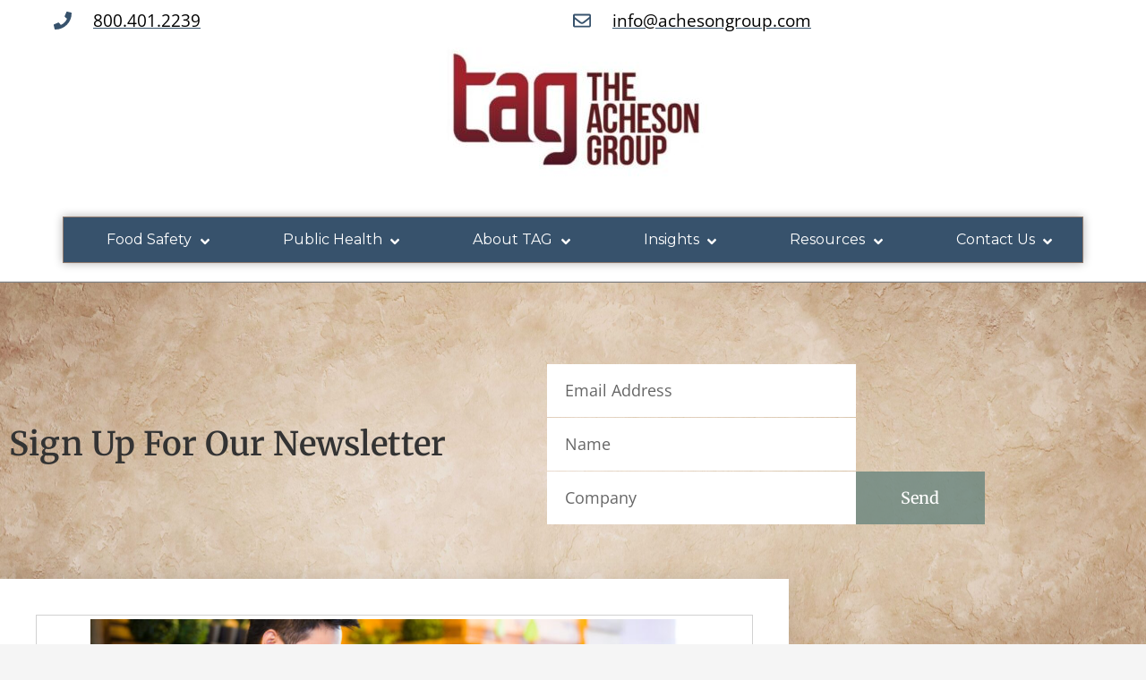

--- FILE ---
content_type: text/html; charset=UTF-8
request_url: https://achesongroup.com/can-diners-determine-calories-and-nutrition-on-your-menu-fda-flexibility-finishes/
body_size: 55399
content:
<!DOCTYPE html>
<html lang="en-US" prefix="og: https://ogp.me/ns#">
<head>
	<meta charset="UTF-8">
	<meta name="viewport" content="width=device-width, initial-scale=1.0, viewport-fit=cover" />		<script>(function(html){html.className = html.className.replace(/\bno-js\b/,'js')})(document.documentElement);</script>
	<style>img:is([sizes="auto" i], [sizes^="auto," i]) { contain-intrinsic-size: 3000px 1500px }</style>
	
<!-- Search Engine Optimization by Rank Math PRO - https://rankmath.com/ -->
<title>Can Diners Determine Calories and Nutrition on Your Menu? FDA Flexibility is Ending -</title>
<meta name="description" content="Consumers often rely on the caloric and nutrition information on restaurant menus for determining how an offering fits into their daily diet, but during the"/>
<meta name="robots" content="follow, index, max-snippet:-1, max-video-preview:-1, max-image-preview:large"/>
<link rel="canonical" href="https://achesonfoodsafetyconsulting.com/can-diners-determine-calories-and-nutrition-on-your-menu-fda-flexibility-finishes/" />
<meta property="og:locale" content="en_US" />
<meta property="og:type" content="article" />
<meta property="og:title" content="Can Diners Determine Calories and Nutrition on Your Menu? FDA Flexibility is Ending -" />
<meta property="og:description" content="Consumers often rely on the caloric and nutrition information on restaurant menus for determining how an offering fits into their daily diet, but during the" />
<meta property="og:url" content="https://achesonfoodsafetyconsulting.com/can-diners-determine-calories-and-nutrition-on-your-menu-fda-flexibility-finishes/" />
<meta property="og:site_name" content="TAG Food Safety Consulting" />
<meta property="article:tag" content="calories" />
<meta property="article:tag" content="consumer information" />
<meta property="article:tag" content="FDA" />
<meta property="article:tag" content="menu labeling" />
<meta property="article:tag" content="nutrition" />
<meta property="article:section" content="Food Safety" />
<meta property="og:updated_time" content="2023-05-02T19:25:37+00:00" />
<meta property="og:image" content="https://achesonfoodsafetyconsulting.com/wp-content/uploads/2023/05/AdobeStock_99551226-1024x683.jpeg" />
<meta property="og:image:secure_url" content="https://achesonfoodsafetyconsulting.com/wp-content/uploads/2023/05/AdobeStock_99551226-1024x683.jpeg" />
<meta property="og:image:width" content="680" />
<meta property="og:image:height" content="454" />
<meta property="og:image:alt" content="nutrition" />
<meta property="og:image:type" content="image/jpeg" />
<meta property="article:published_time" content="2023-05-02T17:38:29+00:00" />
<meta property="article:modified_time" content="2023-05-02T19:25:37+00:00" />
<meta name="twitter:card" content="summary_large_image" />
<meta name="twitter:title" content="Can Diners Determine Calories and Nutrition on Your Menu? FDA Flexibility is Ending -" />
<meta name="twitter:description" content="Consumers often rely on the caloric and nutrition information on restaurant menus for determining how an offering fits into their daily diet, but during the" />
<meta name="twitter:image" content="https://achesonfoodsafetyconsulting.com/wp-content/uploads/2023/05/AdobeStock_99551226-1024x683.jpeg" />
<meta name="twitter:label1" content="Written by" />
<meta name="twitter:data1" content="TAG" />
<meta name="twitter:label2" content="Time to read" />
<meta name="twitter:data2" content="3 minutes" />
<script type="application/ld+json" class="rank-math-schema-pro">{"@context":"https://schema.org","@graph":[{"@type":["Corporation","Organization"],"@id":"https://achesonfoodsafetyconsulting.com/#organization","name":"The Acheson Group Food Safety Consulting","url":"https://achesonfoodsafetyconsulting.com","logo":{"@type":"ImageObject","@id":"https://achesonfoodsafetyconsulting.com/#logo","url":"https://achesonfoodsafetyconsulting.com/wp-content/uploads/Website_Graphics/Logos/cropped-cropped-cropped-TAG-Logo_RGB-square.jpg","contentUrl":"https://achesonfoodsafetyconsulting.com/wp-content/uploads/Website_Graphics/Logos/cropped-cropped-cropped-TAG-Logo_RGB-square.jpg","caption":"TAG Food Safety Consulting","inLanguage":"en-US","width":"510","height":"298"}},{"@type":"WebSite","@id":"https://achesonfoodsafetyconsulting.com/#website","url":"https://achesonfoodsafetyconsulting.com","name":"TAG Food Safety Consulting","publisher":{"@id":"https://achesonfoodsafetyconsulting.com/#organization"},"inLanguage":"en-US"},{"@type":"ImageObject","@id":"https://achesonfoodsafetyconsulting.com/wp-content/uploads/2023/05/AdobeStock_99551226-scaled.jpeg","url":"https://achesonfoodsafetyconsulting.com/wp-content/uploads/2023/05/AdobeStock_99551226-scaled.jpeg","width":"2560","height":"1707","inLanguage":"en-US"},{"@type":"BreadcrumbList","@id":"https://achesonfoodsafetyconsulting.com/can-diners-determine-calories-and-nutrition-on-your-menu-fda-flexibility-finishes/#breadcrumb","itemListElement":[{"@type":"ListItem","position":"1","item":{"@id":"https://achesonfoodsafetyconsulting.com","name":"Expertise"}},{"@type":"ListItem","position":"2","item":{"@id":"https://achesonfoodsafetyconsulting.com/can-diners-determine-calories-and-nutrition-on-your-menu-fda-flexibility-finishes/","name":"Can Diners Determine Calories and Nutrition on Your Menu? FDA Flexibility is Ending"}}]},{"@type":"WebPage","@id":"https://achesonfoodsafetyconsulting.com/can-diners-determine-calories-and-nutrition-on-your-menu-fda-flexibility-finishes/#webpage","url":"https://achesonfoodsafetyconsulting.com/can-diners-determine-calories-and-nutrition-on-your-menu-fda-flexibility-finishes/","name":"Can Diners Determine Calories and Nutrition on Your Menu? FDA Flexibility is Ending -","datePublished":"2023-05-02T17:38:29+00:00","dateModified":"2023-05-02T19:25:37+00:00","isPartOf":{"@id":"https://achesonfoodsafetyconsulting.com/#website"},"primaryImageOfPage":{"@id":"https://achesonfoodsafetyconsulting.com/wp-content/uploads/2023/05/AdobeStock_99551226-scaled.jpeg"},"inLanguage":"en-US","breadcrumb":{"@id":"https://achesonfoodsafetyconsulting.com/can-diners-determine-calories-and-nutrition-on-your-menu-fda-flexibility-finishes/#breadcrumb"}},{"@type":"Person","@id":"https://achesonfoodsafetyconsulting.com/author/megankeida/","name":"TAG","url":"https://achesonfoodsafetyconsulting.com/author/megankeida/","image":{"@type":"ImageObject","@id":"https://secure.gravatar.com/avatar/f698fc20bc14baa1562e272e81164539fc2e0712d833ea5ba22bdcadd113c009?s=96&amp;d=identicon&amp;r=g","url":"https://secure.gravatar.com/avatar/f698fc20bc14baa1562e272e81164539fc2e0712d833ea5ba22bdcadd113c009?s=96&amp;d=identicon&amp;r=g","caption":"TAG","inLanguage":"en-US"},"worksFor":{"@id":"https://achesonfoodsafetyconsulting.com/#organization"}},{"@type":"BlogPosting","headline":"Can Diners Determine Calories and Nutrition on Your Menu? FDA Flexibility is Ending -","keywords":"nutrition","datePublished":"2023-05-02T17:38:29+00:00","dateModified":"2023-05-02T19:25:37+00:00","author":{"@id":"https://achesonfoodsafetyconsulting.com/author/megankeida/","name":"TAG"},"publisher":{"@id":"https://achesonfoodsafetyconsulting.com/#organization"},"description":"Consumers often rely on the caloric and nutrition information on restaurant menus for determining how an offering fits into their daily diet, but during the","name":"Can Diners Determine Calories and Nutrition on Your Menu? FDA Flexibility is Ending -","@id":"https://achesonfoodsafetyconsulting.com/can-diners-determine-calories-and-nutrition-on-your-menu-fda-flexibility-finishes/#richSnippet","isPartOf":{"@id":"https://achesonfoodsafetyconsulting.com/can-diners-determine-calories-and-nutrition-on-your-menu-fda-flexibility-finishes/#webpage"},"image":{"@id":"https://achesonfoodsafetyconsulting.com/wp-content/uploads/2023/05/AdobeStock_99551226-scaled.jpeg"},"inLanguage":"en-US","mainEntityOfPage":{"@id":"https://achesonfoodsafetyconsulting.com/can-diners-determine-calories-and-nutrition-on-your-menu-fda-flexibility-finishes/#webpage"}}]}</script>
<!-- /Rank Math WordPress SEO plugin -->

<link rel='dns-prefetch' href='//achesonfoodsafetyconsulting.com' />
<link rel='dns-prefetch' href='//fonts.googleapis.com' />
<link rel="alternate" type="text/calendar" title=" &raquo; iCal Feed" href="https://achesonfoodsafetyconsulting.com/events/?ical=1" />
<script type="text/javascript">
/* <![CDATA[ */
window._wpemojiSettings = {"baseUrl":"https:\/\/s.w.org\/images\/core\/emoji\/16.0.1\/72x72\/","ext":".png","svgUrl":"https:\/\/s.w.org\/images\/core\/emoji\/16.0.1\/svg\/","svgExt":".svg","source":{"concatemoji":"https:\/\/achesonfoodsafetyconsulting.com\/wp-includes\/js\/wp-emoji-release.min.js?ver=6.8.3"}};
/*! This file is auto-generated */
!function(s,n){var o,i,e;function c(e){try{var t={supportTests:e,timestamp:(new Date).valueOf()};sessionStorage.setItem(o,JSON.stringify(t))}catch(e){}}function p(e,t,n){e.clearRect(0,0,e.canvas.width,e.canvas.height),e.fillText(t,0,0);var t=new Uint32Array(e.getImageData(0,0,e.canvas.width,e.canvas.height).data),a=(e.clearRect(0,0,e.canvas.width,e.canvas.height),e.fillText(n,0,0),new Uint32Array(e.getImageData(0,0,e.canvas.width,e.canvas.height).data));return t.every(function(e,t){return e===a[t]})}function u(e,t){e.clearRect(0,0,e.canvas.width,e.canvas.height),e.fillText(t,0,0);for(var n=e.getImageData(16,16,1,1),a=0;a<n.data.length;a++)if(0!==n.data[a])return!1;return!0}function f(e,t,n,a){switch(t){case"flag":return n(e,"\ud83c\udff3\ufe0f\u200d\u26a7\ufe0f","\ud83c\udff3\ufe0f\u200b\u26a7\ufe0f")?!1:!n(e,"\ud83c\udde8\ud83c\uddf6","\ud83c\udde8\u200b\ud83c\uddf6")&&!n(e,"\ud83c\udff4\udb40\udc67\udb40\udc62\udb40\udc65\udb40\udc6e\udb40\udc67\udb40\udc7f","\ud83c\udff4\u200b\udb40\udc67\u200b\udb40\udc62\u200b\udb40\udc65\u200b\udb40\udc6e\u200b\udb40\udc67\u200b\udb40\udc7f");case"emoji":return!a(e,"\ud83e\udedf")}return!1}function g(e,t,n,a){var r="undefined"!=typeof WorkerGlobalScope&&self instanceof WorkerGlobalScope?new OffscreenCanvas(300,150):s.createElement("canvas"),o=r.getContext("2d",{willReadFrequently:!0}),i=(o.textBaseline="top",o.font="600 32px Arial",{});return e.forEach(function(e){i[e]=t(o,e,n,a)}),i}function t(e){var t=s.createElement("script");t.src=e,t.defer=!0,s.head.appendChild(t)}"undefined"!=typeof Promise&&(o="wpEmojiSettingsSupports",i=["flag","emoji"],n.supports={everything:!0,everythingExceptFlag:!0},e=new Promise(function(e){s.addEventListener("DOMContentLoaded",e,{once:!0})}),new Promise(function(t){var n=function(){try{var e=JSON.parse(sessionStorage.getItem(o));if("object"==typeof e&&"number"==typeof e.timestamp&&(new Date).valueOf()<e.timestamp+604800&&"object"==typeof e.supportTests)return e.supportTests}catch(e){}return null}();if(!n){if("undefined"!=typeof Worker&&"undefined"!=typeof OffscreenCanvas&&"undefined"!=typeof URL&&URL.createObjectURL&&"undefined"!=typeof Blob)try{var e="postMessage("+g.toString()+"("+[JSON.stringify(i),f.toString(),p.toString(),u.toString()].join(",")+"));",a=new Blob([e],{type:"text/javascript"}),r=new Worker(URL.createObjectURL(a),{name:"wpTestEmojiSupports"});return void(r.onmessage=function(e){c(n=e.data),r.terminate(),t(n)})}catch(e){}c(n=g(i,f,p,u))}t(n)}).then(function(e){for(var t in e)n.supports[t]=e[t],n.supports.everything=n.supports.everything&&n.supports[t],"flag"!==t&&(n.supports.everythingExceptFlag=n.supports.everythingExceptFlag&&n.supports[t]);n.supports.everythingExceptFlag=n.supports.everythingExceptFlag&&!n.supports.flag,n.DOMReady=!1,n.readyCallback=function(){n.DOMReady=!0}}).then(function(){return e}).then(function(){var e;n.supports.everything||(n.readyCallback(),(e=n.source||{}).concatemoji?t(e.concatemoji):e.wpemoji&&e.twemoji&&(t(e.twemoji),t(e.wpemoji)))}))}((window,document),window._wpemojiSettings);
/* ]]> */
</script>
<style id='wp-emoji-styles-inline-css' type='text/css'>

	img.wp-smiley, img.emoji {
		display: inline !important;
		border: none !important;
		box-shadow: none !important;
		height: 1em !important;
		width: 1em !important;
		margin: 0 0.07em !important;
		vertical-align: -0.1em !important;
		background: none !important;
		padding: 0 !important;
	}
</style>
<link rel='stylesheet' id='wp-block-library-css' href='https://achesonfoodsafetyconsulting.com/wp-includes/css/dist/block-library/style.min.css?ver=6.8.3' type='text/css' media='all' />
<style id='wp-block-library-theme-inline-css' type='text/css'>
.wp-block-audio :where(figcaption){color:#555;font-size:13px;text-align:center}.is-dark-theme .wp-block-audio :where(figcaption){color:#ffffffa6}.wp-block-audio{margin:0 0 1em}.wp-block-code{border:1px solid #ccc;border-radius:4px;font-family:Menlo,Consolas,monaco,monospace;padding:.8em 1em}.wp-block-embed :where(figcaption){color:#555;font-size:13px;text-align:center}.is-dark-theme .wp-block-embed :where(figcaption){color:#ffffffa6}.wp-block-embed{margin:0 0 1em}.blocks-gallery-caption{color:#555;font-size:13px;text-align:center}.is-dark-theme .blocks-gallery-caption{color:#ffffffa6}:root :where(.wp-block-image figcaption){color:#555;font-size:13px;text-align:center}.is-dark-theme :root :where(.wp-block-image figcaption){color:#ffffffa6}.wp-block-image{margin:0 0 1em}.wp-block-pullquote{border-bottom:4px solid;border-top:4px solid;color:currentColor;margin-bottom:1.75em}.wp-block-pullquote cite,.wp-block-pullquote footer,.wp-block-pullquote__citation{color:currentColor;font-size:.8125em;font-style:normal;text-transform:uppercase}.wp-block-quote{border-left:.25em solid;margin:0 0 1.75em;padding-left:1em}.wp-block-quote cite,.wp-block-quote footer{color:currentColor;font-size:.8125em;font-style:normal;position:relative}.wp-block-quote:where(.has-text-align-right){border-left:none;border-right:.25em solid;padding-left:0;padding-right:1em}.wp-block-quote:where(.has-text-align-center){border:none;padding-left:0}.wp-block-quote.is-large,.wp-block-quote.is-style-large,.wp-block-quote:where(.is-style-plain){border:none}.wp-block-search .wp-block-search__label{font-weight:700}.wp-block-search__button{border:1px solid #ccc;padding:.375em .625em}:where(.wp-block-group.has-background){padding:1.25em 2.375em}.wp-block-separator.has-css-opacity{opacity:.4}.wp-block-separator{border:none;border-bottom:2px solid;margin-left:auto;margin-right:auto}.wp-block-separator.has-alpha-channel-opacity{opacity:1}.wp-block-separator:not(.is-style-wide):not(.is-style-dots){width:100px}.wp-block-separator.has-background:not(.is-style-dots){border-bottom:none;height:1px}.wp-block-separator.has-background:not(.is-style-wide):not(.is-style-dots){height:2px}.wp-block-table{margin:0 0 1em}.wp-block-table td,.wp-block-table th{word-break:normal}.wp-block-table :where(figcaption){color:#555;font-size:13px;text-align:center}.is-dark-theme .wp-block-table :where(figcaption){color:#ffffffa6}.wp-block-video :where(figcaption){color:#555;font-size:13px;text-align:center}.is-dark-theme .wp-block-video :where(figcaption){color:#ffffffa6}.wp-block-video{margin:0 0 1em}:root :where(.wp-block-template-part.has-background){margin-bottom:0;margin-top:0;padding:1.25em 2.375em}
</style>
<style id='classic-theme-styles-inline-css' type='text/css'>
/*! This file is auto-generated */
.wp-block-button__link{color:#fff;background-color:#32373c;border-radius:9999px;box-shadow:none;text-decoration:none;padding:calc(.667em + 2px) calc(1.333em + 2px);font-size:1.125em}.wp-block-file__button{background:#32373c;color:#fff;text-decoration:none}
</style>
<style id='powerpress-player-block-style-inline-css' type='text/css'>


</style>
<style id='global-styles-inline-css' type='text/css'>
:root{--wp--preset--aspect-ratio--square: 1;--wp--preset--aspect-ratio--4-3: 4/3;--wp--preset--aspect-ratio--3-4: 3/4;--wp--preset--aspect-ratio--3-2: 3/2;--wp--preset--aspect-ratio--2-3: 2/3;--wp--preset--aspect-ratio--16-9: 16/9;--wp--preset--aspect-ratio--9-16: 9/16;--wp--preset--color--black: #000000;--wp--preset--color--cyan-bluish-gray: #abb8c3;--wp--preset--color--white: #ffffff;--wp--preset--color--pale-pink: #f78da7;--wp--preset--color--vivid-red: #cf2e2e;--wp--preset--color--luminous-vivid-orange: #ff6900;--wp--preset--color--luminous-vivid-amber: #fcb900;--wp--preset--color--light-green-cyan: #7bdcb5;--wp--preset--color--vivid-green-cyan: #00d084;--wp--preset--color--pale-cyan-blue: #8ed1fc;--wp--preset--color--vivid-cyan-blue: #0693e3;--wp--preset--color--vivid-purple: #9b51e0;--wp--preset--color--medium-black: #222222;--wp--preset--color--gray: #999999;--wp--preset--color--light-gray: #f8f8f8;--wp--preset--color--orange: #f95042;--wp--preset--color--pink: #e03ae0;--wp--preset--gradient--vivid-cyan-blue-to-vivid-purple: linear-gradient(135deg,rgba(6,147,227,1) 0%,rgb(155,81,224) 100%);--wp--preset--gradient--light-green-cyan-to-vivid-green-cyan: linear-gradient(135deg,rgb(122,220,180) 0%,rgb(0,208,130) 100%);--wp--preset--gradient--luminous-vivid-amber-to-luminous-vivid-orange: linear-gradient(135deg,rgba(252,185,0,1) 0%,rgba(255,105,0,1) 100%);--wp--preset--gradient--luminous-vivid-orange-to-vivid-red: linear-gradient(135deg,rgba(255,105,0,1) 0%,rgb(207,46,46) 100%);--wp--preset--gradient--very-light-gray-to-cyan-bluish-gray: linear-gradient(135deg,rgb(238,238,238) 0%,rgb(169,184,195) 100%);--wp--preset--gradient--cool-to-warm-spectrum: linear-gradient(135deg,rgb(74,234,220) 0%,rgb(151,120,209) 20%,rgb(207,42,186) 40%,rgb(238,44,130) 60%,rgb(251,105,98) 80%,rgb(254,248,76) 100%);--wp--preset--gradient--blush-light-purple: linear-gradient(135deg,rgb(255,206,236) 0%,rgb(152,150,240) 100%);--wp--preset--gradient--blush-bordeaux: linear-gradient(135deg,rgb(254,205,165) 0%,rgb(254,45,45) 50%,rgb(107,0,62) 100%);--wp--preset--gradient--luminous-dusk: linear-gradient(135deg,rgb(255,203,112) 0%,rgb(199,81,192) 50%,rgb(65,88,208) 100%);--wp--preset--gradient--pale-ocean: linear-gradient(135deg,rgb(255,245,203) 0%,rgb(182,227,212) 50%,rgb(51,167,181) 100%);--wp--preset--gradient--electric-grass: linear-gradient(135deg,rgb(202,248,128) 0%,rgb(113,206,126) 100%);--wp--preset--gradient--midnight: linear-gradient(135deg,rgb(2,3,129) 0%,rgb(40,116,252) 100%);--wp--preset--font-size--small: 16px;--wp--preset--font-size--medium: 20px;--wp--preset--font-size--large: 42px;--wp--preset--font-size--x-large: 42px;--wp--preset--font-size--extra-small: 13px;--wp--preset--font-size--normal: 20px;--wp--preset--font-size--extra-large: 58px;--wp--preset--font-size--huge: 70px;--wp--preset--spacing--20: 0.44rem;--wp--preset--spacing--30: 0.67rem;--wp--preset--spacing--40: 1rem;--wp--preset--spacing--50: 1.5rem;--wp--preset--spacing--60: 2.25rem;--wp--preset--spacing--70: 3.38rem;--wp--preset--spacing--80: 5.06rem;--wp--preset--shadow--natural: 6px 6px 9px rgba(0, 0, 0, 0.2);--wp--preset--shadow--deep: 12px 12px 50px rgba(0, 0, 0, 0.4);--wp--preset--shadow--sharp: 6px 6px 0px rgba(0, 0, 0, 0.2);--wp--preset--shadow--outlined: 6px 6px 0px -3px rgba(255, 255, 255, 1), 6px 6px rgba(0, 0, 0, 1);--wp--preset--shadow--crisp: 6px 6px 0px rgba(0, 0, 0, 1);}:where(.is-layout-flex){gap: 0.5em;}:where(.is-layout-grid){gap: 0.5em;}body .is-layout-flex{display: flex;}.is-layout-flex{flex-wrap: wrap;align-items: center;}.is-layout-flex > :is(*, div){margin: 0;}body .is-layout-grid{display: grid;}.is-layout-grid > :is(*, div){margin: 0;}:where(.wp-block-columns.is-layout-flex){gap: 2em;}:where(.wp-block-columns.is-layout-grid){gap: 2em;}:where(.wp-block-post-template.is-layout-flex){gap: 1.25em;}:where(.wp-block-post-template.is-layout-grid){gap: 1.25em;}.has-black-color{color: var(--wp--preset--color--black) !important;}.has-cyan-bluish-gray-color{color: var(--wp--preset--color--cyan-bluish-gray) !important;}.has-white-color{color: var(--wp--preset--color--white) !important;}.has-pale-pink-color{color: var(--wp--preset--color--pale-pink) !important;}.has-vivid-red-color{color: var(--wp--preset--color--vivid-red) !important;}.has-luminous-vivid-orange-color{color: var(--wp--preset--color--luminous-vivid-orange) !important;}.has-luminous-vivid-amber-color{color: var(--wp--preset--color--luminous-vivid-amber) !important;}.has-light-green-cyan-color{color: var(--wp--preset--color--light-green-cyan) !important;}.has-vivid-green-cyan-color{color: var(--wp--preset--color--vivid-green-cyan) !important;}.has-pale-cyan-blue-color{color: var(--wp--preset--color--pale-cyan-blue) !important;}.has-vivid-cyan-blue-color{color: var(--wp--preset--color--vivid-cyan-blue) !important;}.has-vivid-purple-color{color: var(--wp--preset--color--vivid-purple) !important;}.has-black-background-color{background-color: var(--wp--preset--color--black) !important;}.has-cyan-bluish-gray-background-color{background-color: var(--wp--preset--color--cyan-bluish-gray) !important;}.has-white-background-color{background-color: var(--wp--preset--color--white) !important;}.has-pale-pink-background-color{background-color: var(--wp--preset--color--pale-pink) !important;}.has-vivid-red-background-color{background-color: var(--wp--preset--color--vivid-red) !important;}.has-luminous-vivid-orange-background-color{background-color: var(--wp--preset--color--luminous-vivid-orange) !important;}.has-luminous-vivid-amber-background-color{background-color: var(--wp--preset--color--luminous-vivid-amber) !important;}.has-light-green-cyan-background-color{background-color: var(--wp--preset--color--light-green-cyan) !important;}.has-vivid-green-cyan-background-color{background-color: var(--wp--preset--color--vivid-green-cyan) !important;}.has-pale-cyan-blue-background-color{background-color: var(--wp--preset--color--pale-cyan-blue) !important;}.has-vivid-cyan-blue-background-color{background-color: var(--wp--preset--color--vivid-cyan-blue) !important;}.has-vivid-purple-background-color{background-color: var(--wp--preset--color--vivid-purple) !important;}.has-black-border-color{border-color: var(--wp--preset--color--black) !important;}.has-cyan-bluish-gray-border-color{border-color: var(--wp--preset--color--cyan-bluish-gray) !important;}.has-white-border-color{border-color: var(--wp--preset--color--white) !important;}.has-pale-pink-border-color{border-color: var(--wp--preset--color--pale-pink) !important;}.has-vivid-red-border-color{border-color: var(--wp--preset--color--vivid-red) !important;}.has-luminous-vivid-orange-border-color{border-color: var(--wp--preset--color--luminous-vivid-orange) !important;}.has-luminous-vivid-amber-border-color{border-color: var(--wp--preset--color--luminous-vivid-amber) !important;}.has-light-green-cyan-border-color{border-color: var(--wp--preset--color--light-green-cyan) !important;}.has-vivid-green-cyan-border-color{border-color: var(--wp--preset--color--vivid-green-cyan) !important;}.has-pale-cyan-blue-border-color{border-color: var(--wp--preset--color--pale-cyan-blue) !important;}.has-vivid-cyan-blue-border-color{border-color: var(--wp--preset--color--vivid-cyan-blue) !important;}.has-vivid-purple-border-color{border-color: var(--wp--preset--color--vivid-purple) !important;}.has-vivid-cyan-blue-to-vivid-purple-gradient-background{background: var(--wp--preset--gradient--vivid-cyan-blue-to-vivid-purple) !important;}.has-light-green-cyan-to-vivid-green-cyan-gradient-background{background: var(--wp--preset--gradient--light-green-cyan-to-vivid-green-cyan) !important;}.has-luminous-vivid-amber-to-luminous-vivid-orange-gradient-background{background: var(--wp--preset--gradient--luminous-vivid-amber-to-luminous-vivid-orange) !important;}.has-luminous-vivid-orange-to-vivid-red-gradient-background{background: var(--wp--preset--gradient--luminous-vivid-orange-to-vivid-red) !important;}.has-very-light-gray-to-cyan-bluish-gray-gradient-background{background: var(--wp--preset--gradient--very-light-gray-to-cyan-bluish-gray) !important;}.has-cool-to-warm-spectrum-gradient-background{background: var(--wp--preset--gradient--cool-to-warm-spectrum) !important;}.has-blush-light-purple-gradient-background{background: var(--wp--preset--gradient--blush-light-purple) !important;}.has-blush-bordeaux-gradient-background{background: var(--wp--preset--gradient--blush-bordeaux) !important;}.has-luminous-dusk-gradient-background{background: var(--wp--preset--gradient--luminous-dusk) !important;}.has-pale-ocean-gradient-background{background: var(--wp--preset--gradient--pale-ocean) !important;}.has-electric-grass-gradient-background{background: var(--wp--preset--gradient--electric-grass) !important;}.has-midnight-gradient-background{background: var(--wp--preset--gradient--midnight) !important;}.has-small-font-size{font-size: var(--wp--preset--font-size--small) !important;}.has-medium-font-size{font-size: var(--wp--preset--font-size--medium) !important;}.has-large-font-size{font-size: var(--wp--preset--font-size--large) !important;}.has-x-large-font-size{font-size: var(--wp--preset--font-size--x-large) !important;}
:where(.wp-block-post-template.is-layout-flex){gap: 1.25em;}:where(.wp-block-post-template.is-layout-grid){gap: 1.25em;}
:where(.wp-block-columns.is-layout-flex){gap: 2em;}:where(.wp-block-columns.is-layout-grid){gap: 2em;}
:root :where(.wp-block-pullquote){font-size: 1.5em;line-height: 1.6;}
</style>
<link rel='stylesheet' id='ubermenu-montserrat-css' href='//fonts.googleapis.com/css?family=Montserrat%3A%2C300%2C400%2C700&#038;ver=6.8.3' type='text/css' media='all' />
<link rel='stylesheet' id='ppress-frontend-css' href='https://achesonfoodsafetyconsulting.com/wp-content/plugins/wp-user-avatar/assets/css/frontend.min.css?ver=4.16.8' type='text/css' media='all' />
<link rel='stylesheet' id='ppress-flatpickr-css' href='https://achesonfoodsafetyconsulting.com/wp-content/plugins/wp-user-avatar/assets/flatpickr/flatpickr.min.css?ver=4.16.8' type='text/css' media='all' />
<link rel='stylesheet' id='ppress-select2-css' href='https://achesonfoodsafetyconsulting.com/wp-content/plugins/wp-user-avatar/assets/select2/select2.min.css?ver=6.8.3' type='text/css' media='all' />
<link rel='stylesheet' id='tribe-events-v2-single-skeleton-css' href='https://achesonfoodsafetyconsulting.com/wp-content/plugins/the-events-calendar/build/css/tribe-events-single-skeleton.css?ver=6.15.14' type='text/css' media='all' />
<link rel='stylesheet' id='tribe-events-v2-single-skeleton-full-css' href='https://achesonfoodsafetyconsulting.com/wp-content/plugins/the-events-calendar/build/css/tribe-events-single-full.css?ver=6.15.14' type='text/css' media='all' />
<link rel='stylesheet' id='tec-events-elementor-widgets-base-styles-css' href='https://achesonfoodsafetyconsulting.com/wp-content/plugins/the-events-calendar/build/css/integrations/plugins/elementor/widgets/widget-base.css?ver=6.15.14' type='text/css' media='all' />
<link rel='stylesheet' id='catch-corporate-fonts-css' href='https://achesonfoodsafetyconsulting.com/wp-content/fonts/b23f74157f7f72a7d19e5ad2f9f9e078.css' type='text/css' media='all' />
<link rel='stylesheet' id='catch-corporate-style-css' href='https://achesonfoodsafetyconsulting.com/wp-content/themes/catch-corporate/style.css?ver=20240715-151523' type='text/css' media='all' />
<link rel='stylesheet' id='catch-corporate-block-style-css' href='https://achesonfoodsafetyconsulting.com/wp-content/themes/catch-corporate/assets/css/blocks.css?ver=1721056523' type='text/css' media='all' />
<link rel='stylesheet' id='elementor-frontend-css' href='https://achesonfoodsafetyconsulting.com/wp-content/uploads/elementor/css/custom-frontend.min.css?ver=1768531822' type='text/css' media='all' />
<link rel='stylesheet' id='widget-icon-list-css' href='https://achesonfoodsafetyconsulting.com/wp-content/uploads/elementor/css/custom-widget-icon-list.min.css?ver=1768531822' type='text/css' media='all' />
<link rel='stylesheet' id='widget-image-css' href='https://achesonfoodsafetyconsulting.com/wp-content/plugins/elementor/assets/css/widget-image.min.css?ver=3.34.1' type='text/css' media='all' />
<link rel='stylesheet' id='widget-heading-css' href='https://achesonfoodsafetyconsulting.com/wp-content/plugins/elementor/assets/css/widget-heading.min.css?ver=3.34.1' type='text/css' media='all' />
<link rel='stylesheet' id='widget-posts-css' href='https://achesonfoodsafetyconsulting.com/wp-content/plugins/elementor-pro/assets/css/widget-posts.min.css?ver=3.34.0' type='text/css' media='all' />
<link rel='stylesheet' id='widget-form-css' href='https://achesonfoodsafetyconsulting.com/wp-content/plugins/elementor-pro/assets/css/widget-form.min.css?ver=3.34.0' type='text/css' media='all' />
<link rel='stylesheet' id='widget-social-icons-css' href='https://achesonfoodsafetyconsulting.com/wp-content/plugins/elementor/assets/css/widget-social-icons.min.css?ver=3.34.1' type='text/css' media='all' />
<link rel='stylesheet' id='e-apple-webkit-css' href='https://achesonfoodsafetyconsulting.com/wp-content/uploads/elementor/css/custom-apple-webkit.min.css?ver=1768531822' type='text/css' media='all' />
<link rel='stylesheet' id='widget-post-info-css' href='https://achesonfoodsafetyconsulting.com/wp-content/plugins/elementor-pro/assets/css/widget-post-info.min.css?ver=3.34.0' type='text/css' media='all' />
<link rel='stylesheet' id='elementor-icons-shared-0-css' href='https://achesonfoodsafetyconsulting.com/wp-content/plugins/elementor/assets/lib/font-awesome/css/fontawesome.min.css?ver=5.15.3' type='text/css' media='all' />
<link rel='stylesheet' id='elementor-icons-fa-regular-css' href='https://achesonfoodsafetyconsulting.com/wp-content/plugins/elementor/assets/lib/font-awesome/css/regular.min.css?ver=5.15.3' type='text/css' media='all' />
<link rel='stylesheet' id='elementor-icons-fa-solid-css' href='https://achesonfoodsafetyconsulting.com/wp-content/plugins/elementor/assets/lib/font-awesome/css/solid.min.css?ver=5.15.3' type='text/css' media='all' />
<link rel='stylesheet' id='widget-search-form-css' href='https://achesonfoodsafetyconsulting.com/wp-content/plugins/elementor-pro/assets/css/widget-search-form.min.css?ver=3.34.0' type='text/css' media='all' />
<link rel='stylesheet' id='swiper-css' href='https://achesonfoodsafetyconsulting.com/wp-content/plugins/elementor/assets/lib/swiper/v8/css/swiper.min.css?ver=8.4.5' type='text/css' media='all' />
<link rel='stylesheet' id='e-swiper-css' href='https://achesonfoodsafetyconsulting.com/wp-content/plugins/elementor/assets/css/conditionals/e-swiper.min.css?ver=3.34.1' type='text/css' media='all' />
<link rel='stylesheet' id='widget-video-css' href='https://achesonfoodsafetyconsulting.com/wp-content/plugins/elementor/assets/css/widget-video.min.css?ver=3.34.1' type='text/css' media='all' />
<link rel='stylesheet' id='elementor-icons-css' href='https://achesonfoodsafetyconsulting.com/wp-content/plugins/elementor/assets/lib/eicons/css/elementor-icons.min.css?ver=5.45.0' type='text/css' media='all' />
<link rel='stylesheet' id='elementor-post-10212-css' href='https://achesonfoodsafetyconsulting.com/wp-content/uploads/elementor/css/post-10212.css?ver=1768531822' type='text/css' media='all' />
<link rel='stylesheet' id='simple-line-icon-css' href='https://achesonfoodsafetyconsulting.com/wp-content/plugins/saaspik-addons/assets/vendors/simple-line-icon/simple-line-icons.css?ver=6.8.3' type='text/css' media='all' />
<link rel='stylesheet' id='themify-icons-css' href='https://achesonfoodsafetyconsulting.com/wp-content/plugins/saaspik-addons/assets/vendors/themify-icon/themify-icons.css?ver=6.8.3' type='text/css' media='all' />
<link rel='stylesheet' id='plugin-style-css' href='https://achesonfoodsafetyconsulting.com/wp-content/plugins/saaspik-addons/assets/css/app-plugin.css?ver=6.8.3' type='text/css' media='all' />
<link rel='stylesheet' id='elegant-icons-css' href='https://achesonfoodsafetyconsulting.com/wp-content/plugins/saaspik-addons/assets/vendors/components-elegant-icons/css/elegant-icons.min.css?ver=6.8.3' type='text/css' media='all' />
<link rel='stylesheet' id='elementor-post-10265-css' href='https://achesonfoodsafetyconsulting.com/wp-content/uploads/elementor/css/post-10265.css?ver=1768531822' type='text/css' media='all' />
<link rel='stylesheet' id='elementor-post-10274-css' href='https://achesonfoodsafetyconsulting.com/wp-content/uploads/elementor/css/post-10274.css?ver=1768531822' type='text/css' media='all' />
<link rel='stylesheet' id='elementor-post-13022-css' href='https://achesonfoodsafetyconsulting.com/wp-content/uploads/elementor/css/post-13022.css?ver=1768531863' type='text/css' media='all' />
<link rel='stylesheet' id='ubermenu-css' href='https://achesonfoodsafetyconsulting.com/wp-content/plugins/ubermenu/pro/assets/css/ubermenu.min.css?ver=3.7.8' type='text/css' media='all' />
<link rel='stylesheet' id='ubermenu-earthy-css' href='https://achesonfoodsafetyconsulting.com/wp-content/plugins/ubermenu/pro/assets/css/skins/earthy.css?ver=6.8.3' type='text/css' media='all' />
<link rel='stylesheet' id='ubermenu-font-awesome-all-css' href='https://achesonfoodsafetyconsulting.com/wp-content/plugins/ubermenu/assets/fontawesome/css/all.min.css?ver=6.8.3' type='text/css' media='all' />
<link rel='stylesheet' id='lepopup-style-css' href='https://achesonfoodsafetyconsulting.com/wp-content/plugins/halfdata-green-popups/css/style.css?ver=7.53' type='text/css' media='all' />
<link rel='stylesheet' id='airdatepicker-css' href='https://achesonfoodsafetyconsulting.com/wp-content/plugins/halfdata-green-popups/css/airdatepicker.css?ver=7.53' type='text/css' media='all' />
<link rel='stylesheet' id='saaspik-core-style-css' href='https://achesonfoodsafetyconsulting.com/wp-content/plugins/saaspik-addons/assets/css/app.css?ver=6.8.3' type='text/css' media='all' />
<link rel='stylesheet' id='elementor-gf-local-opensans-css' href='https://achesonfoodsafetyconsulting.com/wp-content/uploads/elementor/google-fonts/css/opensans.css?ver=1742230053' type='text/css' media='all' />
<link rel='stylesheet' id='elementor-gf-local-robotoslab-css' href='https://achesonfoodsafetyconsulting.com/wp-content/uploads/elementor/google-fonts/css/robotoslab.css?ver=1742230057' type='text/css' media='all' />
<link rel='stylesheet' id='elementor-gf-local-merriweather-css' href='https://achesonfoodsafetyconsulting.com/wp-content/uploads/elementor/google-fonts/css/merriweather.css?ver=1742230102' type='text/css' media='all' />
<link rel='stylesheet' id='elementor-icons-fa-brands-css' href='https://achesonfoodsafetyconsulting.com/wp-content/plugins/elementor/assets/lib/font-awesome/css/brands.min.css?ver=5.15.3' type='text/css' media='all' />
<script type="text/javascript" src="https://achesonfoodsafetyconsulting.com/wp-includes/js/jquery/jquery.min.js?ver=3.7.1" id="jquery-core-js"></script>
<script type="text/javascript" src="https://achesonfoodsafetyconsulting.com/wp-includes/js/jquery/jquery-migrate.min.js?ver=3.4.1" id="jquery-migrate-js"></script>
<script type="text/javascript" id="3d-flip-book-client-locale-loader-js-extra">
/* <![CDATA[ */
var FB3D_CLIENT_LOCALE = {"ajaxurl":"https:\/\/achesonfoodsafetyconsulting.com\/wp-admin\/admin-ajax.php","dictionary":{"Table of contents":"Table of contents","Close":"Close","Bookmarks":"Bookmarks","Thumbnails":"Thumbnails","Search":"Search","Share":"Share","Facebook":"Facebook","Twitter":"Twitter","Email":"Email","Play":"Play","Previous page":"Previous page","Next page":"Next page","Zoom in":"Zoom in","Zoom out":"Zoom out","Fit view":"Fit view","Auto play":"Auto play","Full screen":"Full screen","More":"More","Smart pan":"Smart pan","Single page":"Single page","Sounds":"Sounds","Stats":"Stats","Print":"Print","Download":"Download","Goto first page":"Goto first page","Goto last page":"Goto last page"},"images":"https:\/\/achesonfoodsafetyconsulting.com\/wp-content\/plugins\/interactive-3d-flipbook-powered-physics-engine\/assets\/images\/","jsData":{"urls":[],"posts":{"ids_mis":[],"ids":[]},"pages":[],"firstPages":[],"bookCtrlProps":[],"bookTemplates":[]},"key":"3d-flip-book","pdfJS":{"pdfJsLib":"https:\/\/achesonfoodsafetyconsulting.com\/wp-content\/plugins\/interactive-3d-flipbook-powered-physics-engine\/assets\/js\/pdf.min.js?ver=4.3.136","pdfJsWorker":"https:\/\/achesonfoodsafetyconsulting.com\/wp-content\/plugins\/interactive-3d-flipbook-powered-physics-engine\/assets\/js\/pdf.worker.js?ver=4.3.136","stablePdfJsLib":"https:\/\/achesonfoodsafetyconsulting.com\/wp-content\/plugins\/interactive-3d-flipbook-powered-physics-engine\/assets\/js\/stable\/pdf.min.js?ver=2.5.207","stablePdfJsWorker":"https:\/\/achesonfoodsafetyconsulting.com\/wp-content\/plugins\/interactive-3d-flipbook-powered-physics-engine\/assets\/js\/stable\/pdf.worker.js?ver=2.5.207","pdfJsCMapUrl":"https:\/\/achesonfoodsafetyconsulting.com\/wp-content\/plugins\/interactive-3d-flipbook-powered-physics-engine\/assets\/cmaps\/"},"cacheurl":"https:\/\/achesonfoodsafetyconsulting.com\/wp-content\/uploads\/3d-flip-book\/cache\/","pluginsurl":"https:\/\/achesonfoodsafetyconsulting.com\/wp-content\/plugins\/","pluginurl":"https:\/\/achesonfoodsafetyconsulting.com\/wp-content\/plugins\/interactive-3d-flipbook-powered-physics-engine\/","thumbnailSize":{"width":"150","height":"150"},"version":"1.16.17"};
/* ]]> */
</script>
<script type="text/javascript" src="https://achesonfoodsafetyconsulting.com/wp-content/plugins/interactive-3d-flipbook-powered-physics-engine/assets/js/client-locale-loader.js?ver=1.16.17" id="3d-flip-book-client-locale-loader-js" async="async" data-wp-strategy="async"></script>
<script type="text/javascript" id="wpm-6310-ajax-script-js-extra">
/* <![CDATA[ */
var my_ajax_object = {"ajax_url":"https:\/\/achesonfoodsafetyconsulting.com\/wp-admin\/admin-ajax.php"};
/* ]]> */
</script>
<script type="text/javascript" src="https://achesonfoodsafetyconsulting.com/wp-content/plugins/team-showcase-supreme/assets/js/ajaxdata-pro.js?ver=6.8.3" id="wpm-6310-ajax-script-js"></script>
<script type="text/javascript" src="https://achesonfoodsafetyconsulting.com/wp-content/plugins/wp-user-avatar/assets/flatpickr/flatpickr.min.js?ver=4.16.8" id="ppress-flatpickr-js"></script>
<script type="text/javascript" src="https://achesonfoodsafetyconsulting.com/wp-content/plugins/wp-user-avatar/assets/select2/select2.min.js?ver=4.16.8" id="ppress-select2-js"></script>
<!--[if lt IE 9]>
<script type="text/javascript" src="https://achesonfoodsafetyconsulting.com/wp-content/themes/catch-corporateassets/js/html5.min.js?ver=3.7.3" id="catch-corporate-html5-js"></script>
<![endif]-->
<script type="text/javascript" defer src="https://achesonfoodsafetyconsulting.com/wp-content/plugins/ubermenu/assets/fontawesome/js/all.min.js?ver=6.8.3" id="ubermenu-font-awesome-js-all-js"></script>
<link rel="https://api.w.org/" href="https://achesonfoodsafetyconsulting.com/wp-json/" /><link rel="alternate" title="JSON" type="application/json" href="https://achesonfoodsafetyconsulting.com/wp-json/wp/v2/posts/26564" /><link rel="EditURI" type="application/rsd+xml" title="RSD" href="https://achesonfoodsafetyconsulting.com/xmlrpc.php?rsd" />
<meta name="generator" content="WordPress 6.8.3" />
<link rel='shortlink' href='https://achesonfoodsafetyconsulting.com/?p=26564' />
<link rel="alternate" title="oEmbed (JSON)" type="application/json+oembed" href="https://achesonfoodsafetyconsulting.com/wp-json/oembed/1.0/embed?url=https%3A%2F%2Fachesonfoodsafetyconsulting.com%2Fcan-diners-determine-calories-and-nutrition-on-your-menu-fda-flexibility-finishes%2F" />
<link rel="alternate" title="oEmbed (XML)" type="text/xml+oembed" href="https://achesonfoodsafetyconsulting.com/wp-json/oembed/1.0/embed?url=https%3A%2F%2Fachesonfoodsafetyconsulting.com%2Fcan-diners-determine-calories-and-nutrition-on-your-menu-fda-flexibility-finishes%2F&#038;format=xml" />
            <script type="text/javascript"><!--
                                function powerpress_pinw(pinw_url){window.open(pinw_url, 'PowerPressPlayer','toolbar=0,status=0,resizable=1,width=460,height=320');	return false;}
                //-->

                // tabnab protection
                window.addEventListener('load', function () {
                    // make all links have rel="noopener noreferrer"
                    document.querySelectorAll('a[target="_blank"]').forEach(link => {
                        link.setAttribute('rel', 'noopener noreferrer');
                    });
                });
            </script>
            <script>
            /*<![CDATA[*/
            var tt_ajax_url = "https://achesonfoodsafetyconsulting.com/wp-admin/admin-ajax.php";
            /*]]>*/
          </script><style id="ubermenu-custom-generated-css">
/** Font Awesome 4 Compatibility **/
.fa{font-style:normal;font-variant:normal;font-weight:normal;font-family:FontAwesome;}

/** UberMenu Responsive Styles (Breakpoint Setting) **/
@media screen and (min-width: 751px){
  .ubermenu{ display:block !important; } .ubermenu-responsive .ubermenu-item.ubermenu-hide-desktop{ display:none !important; } .ubermenu-responsive.ubermenu-retractors-responsive .ubermenu-retractor-mobile{ display:none; }  /* Top level items full height */ .ubermenu.ubermenu-horizontal.ubermenu-items-vstretch .ubermenu-nav{   display:flex;   align-items:stretch; } .ubermenu.ubermenu-horizontal.ubermenu-items-vstretch .ubermenu-item.ubermenu-item-level-0{   display:flex;   flex-direction:column; } .ubermenu.ubermenu-horizontal.ubermenu-items-vstretch .ubermenu-item.ubermenu-item-level-0 > .ubermenu-target{   flex:1;   display:flex;   align-items:center; flex-wrap:wrap; } .ubermenu.ubermenu-horizontal.ubermenu-items-vstretch .ubermenu-item.ubermenu-item-level-0 > .ubermenu-target > .ubermenu-target-divider{ position:static; flex-basis:100%; } .ubermenu.ubermenu-horizontal.ubermenu-items-vstretch .ubermenu-item.ubermenu-item-level-0 > .ubermenu-target.ubermenu-item-layout-image_left > .ubermenu-target-text{ padding-left:1em; } .ubermenu.ubermenu-horizontal.ubermenu-items-vstretch .ubermenu-item.ubermenu-item-level-0 > .ubermenu-target.ubermenu-item-layout-image_right > .ubermenu-target-text{ padding-right:1em; } .ubermenu.ubermenu-horizontal.ubermenu-items-vstretch .ubermenu-item.ubermenu-item-level-0 > .ubermenu-target.ubermenu-item-layout-image_above, .ubermenu.ubermenu-horizontal.ubermenu-items-vstretch .ubermenu-item.ubermenu-item-level-0 > .ubermenu-target.ubermenu-item-layout-image_below{ flex-direction:column; } .ubermenu.ubermenu-horizontal.ubermenu-items-vstretch .ubermenu-item.ubermenu-item-level-0 > .ubermenu-submenu-drop{   top:100%; } .ubermenu.ubermenu-horizontal.ubermenu-items-vstretch .ubermenu-item-level-0:not(.ubermenu-align-right) + .ubermenu-item.ubermenu-align-right{ margin-left:auto; } .ubermenu.ubermenu-horizontal.ubermenu-items-vstretch .ubermenu-item.ubermenu-item-level-0 > .ubermenu-target.ubermenu-content-align-left{   justify-content:flex-start; } .ubermenu.ubermenu-horizontal.ubermenu-items-vstretch .ubermenu-item.ubermenu-item-level-0 > .ubermenu-target.ubermenu-content-align-center{   justify-content:center; } .ubermenu.ubermenu-horizontal.ubermenu-items-vstretch .ubermenu-item.ubermenu-item-level-0 > .ubermenu-target.ubermenu-content-align-right{   justify-content:flex-end; }  /* Force current submenu always open but below others */ .ubermenu-force-current-submenu .ubermenu-item-level-0.ubermenu-current-menu-item > .ubermenu-submenu-drop, .ubermenu-force-current-submenu .ubermenu-item-level-0.ubermenu-current-menu-ancestor > .ubermenu-submenu-drop {     display: block!important;     opacity: 1!important;     visibility: visible!important;     margin: 0!important;     top: auto!important;     height: auto;     z-index:19; }   /* Invert Horizontal menu to make subs go up */ .ubermenu-invert.ubermenu-horizontal .ubermenu-item-level-0 > .ubermenu-submenu-drop, .ubermenu-invert.ubermenu-horizontal.ubermenu-items-vstretch .ubermenu-item.ubermenu-item-level-0>.ubermenu-submenu-drop{  top:auto;  bottom:100%; } .ubermenu-invert.ubermenu-horizontal.ubermenu-sub-indicators .ubermenu-item-level-0.ubermenu-has-submenu-drop > .ubermenu-target > .ubermenu-sub-indicator{ transform:rotate(180deg); } /* Make second level flyouts fly up */ .ubermenu-invert.ubermenu-horizontal .ubermenu-submenu .ubermenu-item.ubermenu-active > .ubermenu-submenu-type-flyout{     top:auto;     bottom:0; } /* Clip the submenus properly when inverted */ .ubermenu-invert.ubermenu-horizontal .ubermenu-item-level-0 > .ubermenu-submenu-drop{     clip: rect(-5000px,5000px,auto,-5000px); }    /* Invert Vertical menu to make subs go left */ .ubermenu-invert.ubermenu-vertical .ubermenu-item-level-0 > .ubermenu-submenu-drop{   right:100%;   left:auto; } .ubermenu-invert.ubermenu-vertical.ubermenu-sub-indicators .ubermenu-item-level-0.ubermenu-item-has-children > .ubermenu-target > .ubermenu-sub-indicator{   right:auto;   left:10px; transform:rotate(90deg); } .ubermenu-vertical.ubermenu-invert .ubermenu-item > .ubermenu-submenu-drop {   clip: rect(-5000px,5000px,5000px,-5000px); } /* Vertical Flyout > Flyout */ .ubermenu-vertical.ubermenu-invert.ubermenu-sub-indicators .ubermenu-has-submenu-drop > .ubermenu-target{   padding-left:25px; } .ubermenu-vertical.ubermenu-invert .ubermenu-item > .ubermenu-target > .ubermenu-sub-indicator {   right:auto;   left:10px;   transform:rotate(90deg); } .ubermenu-vertical.ubermenu-invert .ubermenu-item > .ubermenu-submenu-drop.ubermenu-submenu-type-flyout, .ubermenu-vertical.ubermenu-invert .ubermenu-submenu-type-flyout > .ubermenu-item > .ubermenu-submenu-drop {   right: 100%;   left: auto; }  .ubermenu-responsive-toggle{ display:none; }
}
@media screen and (max-width: 750px){
   .ubermenu-responsive-toggle, .ubermenu-sticky-toggle-wrapper { display: block; }  .ubermenu-responsive{ width:100%; max-height:600px; visibility:visible; overflow:visible;  -webkit-transition:max-height 1s ease-in; transition:max-height .3s ease-in; } .ubermenu-responsive.ubermenu-mobile-accordion:not(.ubermenu-mobile-modal):not(.ubermenu-in-transition):not(.ubermenu-responsive-collapse){ max-height:none; } .ubermenu-responsive.ubermenu-items-align-center{   text-align:left; } .ubermenu-responsive.ubermenu{ margin:0; } .ubermenu-responsive.ubermenu .ubermenu-nav{ display:block; }  .ubermenu-responsive.ubermenu-responsive-nocollapse, .ubermenu-repsonsive.ubermenu-no-transitions{ display:block; max-height:none; }  .ubermenu-responsive.ubermenu-responsive-collapse{ max-height:none; visibility:visible; overflow:visible; } .ubermenu-responsive.ubermenu-responsive-collapse{ max-height:0; overflow:hidden !important; visibility:hidden; } .ubermenu-responsive.ubermenu-in-transition, .ubermenu-responsive.ubermenu-in-transition .ubermenu-nav{ overflow:hidden !important; visibility:visible; } .ubermenu-responsive.ubermenu-responsive-collapse:not(.ubermenu-in-transition){ border-top-width:0; border-bottom-width:0; } .ubermenu-responsive.ubermenu-responsive-collapse .ubermenu-item .ubermenu-submenu{ display:none; }  .ubermenu-responsive .ubermenu-item-level-0{ width:50%; } .ubermenu-responsive.ubermenu-responsive-single-column .ubermenu-item-level-0{ float:none; clear:both; width:100%; } .ubermenu-responsive .ubermenu-item.ubermenu-item-level-0 > .ubermenu-target{ border:none; box-shadow:none; } .ubermenu-responsive .ubermenu-item.ubermenu-has-submenu-flyout{ position:static; } .ubermenu-responsive.ubermenu-sub-indicators .ubermenu-submenu-type-flyout .ubermenu-has-submenu-drop > .ubermenu-target > .ubermenu-sub-indicator{ transform:rotate(0); right:10px; left:auto; } .ubermenu-responsive .ubermenu-nav .ubermenu-item .ubermenu-submenu.ubermenu-submenu-drop{ width:100%; min-width:100%; max-width:100%; top:auto; left:0 !important; } .ubermenu-responsive.ubermenu-has-border .ubermenu-nav .ubermenu-item .ubermenu-submenu.ubermenu-submenu-drop{ left: -1px !important; /* For borders */ } .ubermenu-responsive .ubermenu-submenu.ubermenu-submenu-type-mega > .ubermenu-item.ubermenu-column{ min-height:0; border-left:none;  float:left; /* override left/center/right content alignment */ display:block; } .ubermenu-responsive .ubermenu-item.ubermenu-active > .ubermenu-submenu.ubermenu-submenu-type-mega{     max-height:none;     height:auto;/*prevent overflow scrolling since android is still finicky*/     overflow:visible; } .ubermenu-responsive.ubermenu-transition-slide .ubermenu-item.ubermenu-in-transition > .ubermenu-submenu-drop{ max-height:1000px; /* because of slide transition */ } .ubermenu .ubermenu-submenu-type-flyout .ubermenu-submenu-type-mega{ min-height:0; } .ubermenu.ubermenu-responsive .ubermenu-column, .ubermenu.ubermenu-responsive .ubermenu-column-auto{ min-width:50%; } .ubermenu.ubermenu-responsive .ubermenu-autoclear > .ubermenu-column{ clear:none; } .ubermenu.ubermenu-responsive .ubermenu-column:nth-of-type(2n+1){ clear:both; } .ubermenu.ubermenu-responsive .ubermenu-submenu-retractor-top:not(.ubermenu-submenu-retractor-top-2) .ubermenu-column:nth-of-type(2n+1){ clear:none; } .ubermenu.ubermenu-responsive .ubermenu-submenu-retractor-top:not(.ubermenu-submenu-retractor-top-2) .ubermenu-column:nth-of-type(2n+2){ clear:both; }  .ubermenu-responsive-single-column-subs .ubermenu-submenu .ubermenu-item { float: none; clear: both; width: 100%; min-width: 100%; }   .ubermenu.ubermenu-responsive .ubermenu-tabs, .ubermenu.ubermenu-responsive .ubermenu-tabs-group, .ubermenu.ubermenu-responsive .ubermenu-tab, .ubermenu.ubermenu-responsive .ubermenu-tab-content-panel{ /** TABS SHOULD BE 100%  ACCORDION */ width:100%; min-width:100%; max-width:100%; left:0; } .ubermenu.ubermenu-responsive .ubermenu-tabs, .ubermenu.ubermenu-responsive .ubermenu-tab-content-panel{ min-height:0 !important;/* Override Inline Style from JS */ } .ubermenu.ubermenu-responsive .ubermenu-tabs{ z-index:15; } .ubermenu.ubermenu-responsive .ubermenu-tab-content-panel{ z-index:20; } /* Tab Layering */ .ubermenu-responsive .ubermenu-tab{ position:relative; } .ubermenu-responsive .ubermenu-tab.ubermenu-active{ position:relative; z-index:20; } .ubermenu-responsive .ubermenu-tab > .ubermenu-target{ border-width:0 0 1px 0; } .ubermenu-responsive.ubermenu-sub-indicators .ubermenu-tabs > .ubermenu-tabs-group > .ubermenu-tab.ubermenu-has-submenu-drop > .ubermenu-target > .ubermenu-sub-indicator{ transform:rotate(0); right:10px; left:auto; }  .ubermenu-responsive .ubermenu-tabs > .ubermenu-tabs-group > .ubermenu-tab > .ubermenu-tab-content-panel{ top:auto; border-width:1px; } .ubermenu-responsive .ubermenu-tab-layout-bottom > .ubermenu-tabs-group{ /*position:relative;*/ }   .ubermenu-reponsive .ubermenu-item-level-0 > .ubermenu-submenu-type-stack{ /* Top Level Stack Columns */ position:relative; }  .ubermenu-responsive .ubermenu-submenu-type-stack .ubermenu-column, .ubermenu-responsive .ubermenu-submenu-type-stack .ubermenu-column-auto{ /* Stack Columns */ width:100%; max-width:100%; }   .ubermenu-responsive .ubermenu-item-mini{ /* Mini items */ min-width:0; width:auto; float:left; clear:none !important; } .ubermenu-responsive .ubermenu-item.ubermenu-item-mini > a.ubermenu-target{ padding-left:20px; padding-right:20px; }   .ubermenu-responsive .ubermenu-item.ubermenu-hide-mobile{ /* Hiding items */ display:none !important; }  .ubermenu-responsive.ubermenu-hide-bkgs .ubermenu-submenu.ubermenu-submenu-bkg-img{ /** Hide Background Images in Submenu */ background-image:none; } .ubermenu.ubermenu-responsive .ubermenu-item-level-0.ubermenu-item-mini{ min-width:0; width:auto; } .ubermenu-vertical .ubermenu-item.ubermenu-item-level-0{ width:100%; } .ubermenu-vertical.ubermenu-sub-indicators .ubermenu-item-level-0.ubermenu-item-has-children > .ubermenu-target > .ubermenu-sub-indicator{ right:10px; left:auto; transform:rotate(0); } .ubermenu-vertical .ubermenu-item.ubermenu-item-level-0.ubermenu-relative.ubermenu-active > .ubermenu-submenu-drop.ubermenu-submenu-align-vertical_parent_item{     top:auto; }   .ubermenu.ubermenu-responsive .ubermenu-tabs{     position:static; } /* Tabs on Mobile with mouse (but not click) - leave space to hover off */ .ubermenu:not(.ubermenu-is-mobile):not(.ubermenu-submenu-indicator-closes) .ubermenu-submenu .ubermenu-tab[data-ubermenu-trigger="mouseover"] .ubermenu-tab-content-panel, .ubermenu:not(.ubermenu-is-mobile):not(.ubermenu-submenu-indicator-closes) .ubermenu-submenu .ubermenu-tab[data-ubermenu-trigger="hover_intent"] .ubermenu-tab-content-panel{     margin-left:6%; width:94%; min-width:94%; }  /* Sub indicator close visibility */ .ubermenu.ubermenu-submenu-indicator-closes .ubermenu-active > .ubermenu-target > .ubermenu-sub-indicator-close{ display:block; display: flex; align-items: center; justify-content: center; } .ubermenu.ubermenu-submenu-indicator-closes .ubermenu-active > .ubermenu-target > .ubermenu-sub-indicator{ display:none; }  .ubermenu .ubermenu-tabs .ubermenu-tab-content-panel{     box-shadow: 0 5px 10px rgba(0,0,0,.075); }  /* When submenus and items go full width, move items back to appropriate positioning */ .ubermenu .ubermenu-submenu-rtl {     direction: ltr; }   /* Fixed position mobile menu */ .ubermenu.ubermenu-mobile-modal{   position:fixed;   z-index:9999999; opacity:1;   top:0;   left:0;   width:100%;   width:100vw;   max-width:100%;   max-width:100vw; height:100%; height:calc(100vh - calc(100vh - 100%)); height:-webkit-fill-available; max-height:calc(100vh - calc(100vh - 100%)); max-height:-webkit-fill-available;   border:none; box-sizing:border-box;    display:flex;   flex-direction:column;   justify-content:flex-start; overflow-y:auto !important; /* for non-accordion mode */ overflow-x:hidden !important; overscroll-behavior: contain; transform:scale(1); transition-duration:.1s; transition-property: all; } .ubermenu.ubermenu-mobile-modal.ubermenu-mobile-accordion.ubermenu-interaction-press{ overflow-y:hidden !important; } .ubermenu.ubermenu-mobile-modal.ubermenu-responsive-collapse{ overflow:hidden !important; opacity:0; transform:scale(.9); visibility:hidden; } .ubermenu.ubermenu-mobile-modal .ubermenu-nav{   flex:1;   overflow-y:auto !important; overscroll-behavior: contain; } .ubermenu.ubermenu-mobile-modal .ubermenu-item-level-0{ margin:0; } .ubermenu.ubermenu-mobile-modal .ubermenu-mobile-close-button{ border:none; background:none; border-radius:0; padding:1em; color:inherit; display:inline-block; text-align:center; font-size:14px; } .ubermenu.ubermenu-mobile-modal .ubermenu-mobile-footer .ubermenu-mobile-close-button{ width: 100%; display: flex; align-items: center; justify-content: center; } .ubermenu.ubermenu-mobile-modal .ubermenu-mobile-footer .ubermenu-mobile-close-button .ubermenu-icon-essential, .ubermenu.ubermenu-mobile-modal .ubermenu-mobile-footer .ubermenu-mobile-close-button .fas.fa-times{ margin-right:.2em; }  /* Header/Footer Mobile content */ .ubermenu .ubermenu-mobile-header, .ubermenu .ubermenu-mobile-footer{ display:block; text-align:center; color:inherit; }  /* Accordion submenus mobile (single column tablet) */ .ubermenu.ubermenu-responsive-single-column.ubermenu-mobile-accordion.ubermenu-interaction-press .ubermenu-item > .ubermenu-submenu-drop, .ubermenu.ubermenu-responsive-single-column.ubermenu-mobile-accordion.ubermenu-interaction-press .ubermenu-tab > .ubermenu-tab-content-panel{ box-sizing:border-box; border-left:none; border-right:none; box-shadow:none; } .ubermenu.ubermenu-responsive-single-column.ubermenu-mobile-accordion.ubermenu-interaction-press .ubermenu-item.ubermenu-active > .ubermenu-submenu-drop, .ubermenu.ubermenu-responsive-single-column.ubermenu-mobile-accordion.ubermenu-interaction-press .ubermenu-tab.ubermenu-active > .ubermenu-tab-content-panel{   position:static; }   /* Accordion indented - remove borders and extra spacing from headers */ .ubermenu.ubermenu-mobile-accordion-indent .ubermenu-submenu.ubermenu-submenu-drop, .ubermenu.ubermenu-mobile-accordion-indent .ubermenu-submenu .ubermenu-item-header.ubermenu-has-submenu-stack > .ubermenu-target{   border:none; } .ubermenu.ubermenu-mobile-accordion-indent .ubermenu-submenu .ubermenu-item-header.ubermenu-has-submenu-stack > .ubermenu-submenu-type-stack{   padding-top:0; } /* Accordion dropdown indentation padding */ .ubermenu.ubermenu-mobile-accordion-indent .ubermenu-submenu-drop .ubermenu-submenu-drop .ubermenu-item > .ubermenu-target, .ubermenu.ubermenu-mobile-accordion-indent .ubermenu-submenu-drop .ubermenu-tab-content-panel .ubermenu-item > .ubermenu-target{   padding-left:calc( var(--ubermenu-accordion-indent) * 2 ); } .ubermenu.ubermenu-mobile-accordion-indent .ubermenu-submenu-drop .ubermenu-submenu-drop .ubermenu-submenu-drop .ubermenu-item > .ubermenu-target, .ubermenu.ubermenu-mobile-accordion-indent .ubermenu-submenu-drop .ubermenu-tab-content-panel .ubermenu-tab-content-panel .ubermenu-item > .ubermenu-target{   padding-left:calc( var(--ubermenu-accordion-indent) * 3 ); } .ubermenu.ubermenu-mobile-accordion-indent .ubermenu-submenu-drop .ubermenu-submenu-drop .ubermenu-submenu-drop .ubermenu-submenu-drop .ubermenu-item > .ubermenu-target, .ubermenu.ubermenu-mobile-accordion-indent .ubermenu-submenu-drop .ubermenu-tab-content-panel .ubermenu-tab-content-panel .ubermenu-tab-content-panel .ubermenu-item > .ubermenu-target{   padding-left:calc( var(--ubermenu-accordion-indent) * 4 ); } /* Reverse Accordion dropdown indentation padding */ .rtl .ubermenu.ubermenu-mobile-accordion-indent .ubermenu-submenu-drop .ubermenu-submenu-drop .ubermenu-item > .ubermenu-target, .rtl .ubermenu.ubermenu-mobile-accordion-indent .ubermenu-submenu-drop .ubermenu-tab-content-panel .ubermenu-item > .ubermenu-target{ padding-left:0;   padding-right:calc( var(--ubermenu-accordion-indent) * 2 ); } .rtl .ubermenu.ubermenu-mobile-accordion-indent .ubermenu-submenu-drop .ubermenu-submenu-drop .ubermenu-submenu-drop .ubermenu-item > .ubermenu-target, .rtl .ubermenu.ubermenu-mobile-accordion-indent .ubermenu-submenu-drop .ubermenu-tab-content-panel .ubermenu-tab-content-panel .ubermenu-item > .ubermenu-target{ padding-left:0; padding-right:calc( var(--ubermenu-accordion-indent) * 3 ); } .rtl .ubermenu.ubermenu-mobile-accordion-indent .ubermenu-submenu-drop .ubermenu-submenu-drop .ubermenu-submenu-drop .ubermenu-submenu-drop .ubermenu-item > .ubermenu-target, .rtl .ubermenu.ubermenu-mobile-accordion-indent .ubermenu-submenu-drop .ubermenu-tab-content-panel .ubermenu-tab-content-panel .ubermenu-tab-content-panel .ubermenu-item > .ubermenu-target{ padding-left:0; padding-right:calc( var(--ubermenu-accordion-indent) * 4 ); }  .ubermenu-responsive-toggle{ display:block; }
}
@media screen and (max-width: 480px){
  .ubermenu.ubermenu-responsive .ubermenu-item-level-0{ width:100%; } .ubermenu.ubermenu-responsive .ubermenu-column, .ubermenu.ubermenu-responsive .ubermenu-column-auto{ min-width:100%; } .ubermenu .ubermenu-autocolumn:not(:first-child), .ubermenu .ubermenu-autocolumn:not(:first-child) .ubermenu-submenu-type-stack{     padding-top:0; } .ubermenu .ubermenu-autocolumn:not(:last-child), .ubermenu .ubermenu-autocolumn:not(:last-child) .ubermenu-submenu-type-stack{     padding-bottom:0; } .ubermenu .ubermenu-autocolumn > .ubermenu-submenu-type-stack > .ubermenu-item-normal:first-child{     margin-top:0; }     /* Accordion submenus mobile */ .ubermenu.ubermenu-responsive.ubermenu-mobile-accordion.ubermenu-interaction-press .ubermenu-item > .ubermenu-submenu-drop, .ubermenu.ubermenu-responsive.ubermenu-mobile-accordion.ubermenu-interaction-press .ubermenu-tab > .ubermenu-tab-content-panel{     box-shadow:none; box-sizing:border-box; border-left:none; border-right:none; } .ubermenu.ubermenu-responsive.ubermenu-mobile-accordion.ubermenu-interaction-press .ubermenu-item.ubermenu-active > .ubermenu-submenu-drop, .ubermenu.ubermenu-responsive.ubermenu-mobile-accordion.ubermenu-interaction-press .ubermenu-tab.ubermenu-active > .ubermenu-tab-content-panel{     position:static; } 
}


/** UberMenu Custom Menu Styles (Customizer) **/
/* main */
 .ubermenu-main { background:#37526c; }
 .ubermenu-main .ubermenu-item-level-0 > .ubermenu-target { font-size:1rem; color:#ffffff; }
 .ubermenu.ubermenu-main .ubermenu-item-level-0:hover > .ubermenu-target, .ubermenu-main .ubermenu-item-level-0.ubermenu-active > .ubermenu-target { color:#f5c414; }
 .ubermenu-main .ubermenu-item-level-0.ubermenu-current-menu-item > .ubermenu-target, .ubermenu-main .ubermenu-item-level-0.ubermenu-current-menu-parent > .ubermenu-target, .ubermenu-main .ubermenu-item-level-0.ubermenu-current-menu-ancestor > .ubermenu-target { color:#f5c414; }
 .ubermenu-main .ubermenu-item.ubermenu-item-level-0 > .ubermenu-highlight { color:#f5c414; }
 .ubermenu-main .ubermenu-submenu.ubermenu-submenu-drop { color:#0c0c0c; }
 .ubermenu-main .ubermenu-submenu .ubermenu-highlight { color:#37526c; }
 .ubermenu-main .ubermenu-submenu .ubermenu-item-header > .ubermenu-target, .ubermenu-main .ubermenu-tab > .ubermenu-target { font-size:1rem; }
 .ubermenu-main .ubermenu-submenu .ubermenu-item-header > .ubermenu-target { color:#1c1c1c; }
 .ubermenu-main .ubermenu-item-normal > .ubermenu-target { color:#666666; font-size:1rem; }
 .ubermenu.ubermenu-main .ubermenu-item-normal > .ubermenu-target:hover, .ubermenu.ubermenu-main .ubermenu-item-normal.ubermenu-active > .ubermenu-target { color:#fcb100; }
 .ubermenu-main .ubermenu-item-normal.ubermenu-current-menu-item > .ubermenu-target { color:#0a0a0a; }
 .ubermenu-main .ubermenu-target > .ubermenu-target-description, .ubermenu-main .ubermenu-submenu .ubermenu-target > .ubermenu-target-description { color:#0a0a0a; }
 .ubermenu-main, .ubermenu-main .ubermenu-target, .ubermenu-main .ubermenu-nav .ubermenu-item-level-0 .ubermenu-target, .ubermenu-main div, .ubermenu-main p, .ubermenu-main input { font-family:'Montserrat', sans-serif; font-weight:400; }
 .ubermenu-main .ubermenu-icon { width:2rem; }
 .ubermenu-main .ubermenu-item-level-0 > .ubermenu-target .ubermenu-icon { color:#5b5b5b; font-size:1.2rem; }
 .ubermenu-main .ubermenu-item-header > .ubermenu-target .ubermenu-icon { color:#5b5b5b; font-size:1.2rem; }
 .ubermenu-main .ubermenu-item-normal > .ubermenu-target .ubermenu-icon { color:#5b5b5b; font-size:1.2rem; }
 .ubermenu-main .ubermenu-tab > .ubermenu-target .ubermenu-icon { color:#5b5b5b; font-size:1.2rem; }


/** UberMenu Custom Menu Item Styles (Menu Item Settings) **/
/* 23548 */  .ubermenu .ubermenu-item-23548 > .ubermenu-target.ubermenu-item-layout-image_left > .ubermenu-target-text { padding-left:38px; }
/* 17808 */  body:not(.rtl) .ubermenu .ubermenu-submenu-id-17808 > .ubermenu-column + .ubermenu-column:not(.ubermenu-clear-row) { border-left:1px solid #ffffff; }
             .rtl .ubermenu .ubermenu-submenu-id-17808 > .ubermenu-column + .ubermenu-column:not(.ubermenu-clear-row) { border-right:1px solid #ffffff; }
             .ubermenu .ubermenu-active > .ubermenu-submenu.ubermenu-submenu-id-17808, .ubermenu .ubermenu-in-transition > .ubermenu-submenu.ubermenu-submenu-id-17808 { padding:25px 0 25px 0; }
             .ubermenu .ubermenu-submenu.ubermenu-submenu-id-17808 { background-color:#ffffff; }
/* 31165 */  .ubermenu .ubermenu-active > .ubermenu-submenu.ubermenu-submenu-id-31165, .ubermenu .ubermenu-in-transition > .ubermenu-submenu.ubermenu-submenu-id-31165 { padding:25px 0 25px 0; }
/* 17807 */  .ubermenu .ubermenu-active > .ubermenu-submenu.ubermenu-submenu-id-17807, .ubermenu .ubermenu-in-transition > .ubermenu-submenu.ubermenu-submenu-id-17807 { padding:25px 0 25px 0; }
             .ubermenu .ubermenu-submenu.ubermenu-submenu-id-17807 { background-color:#ffffff; }
/* 31759 */  .ubermenu .ubermenu-active > .ubermenu-submenu.ubermenu-submenu-id-31759, .ubermenu .ubermenu-in-transition > .ubermenu-submenu.ubermenu-submenu-id-31759 { padding:25px 0 25px 0; }
/* 17818 */  .ubermenu .ubermenu-active > .ubermenu-submenu.ubermenu-submenu-id-17818, .ubermenu .ubermenu-in-transition > .ubermenu-submenu.ubermenu-submenu-id-17818 { padding:25px 0 25px 0; }
/* 30191 */  .ubermenu .ubermenu-item.ubermenu-item-30191 { background:#e2e4dc; }

/* Icons */
.ubermenu .ubermenu-item-layout-icon_right > .ubermenu-target-title { margin-right: .6em; display: inline-block; }
.ubermenu .ubermenu-target.ubermenu-item-layout-icon_top, .ubermenu .ubermenu-target.ubermenu-item-layout-icon_bottom{ text-align:center; padding:20px; }
.ubermenu .ubermenu-target.ubermenu-item-layout-icon_top, .ubermenu .ubermenu-target.ubermenu-item-layout-icon_top > .ubermenu-target-text, .ubermenu .ubermenu-target.ubermenu-item-layout-icon_bottom > .ubermenu-target-text, .ubermenu .ubermenu-target.ubermenu-item-layout-icon_bottom > .ubermenu-icon{ text-align:center; display:block; margin-left:auto; margin-right:auto; }

/* Status: Loaded from Transient */

</style><meta name="tec-api-version" content="v1"><meta name="tec-api-origin" content="https://achesonfoodsafetyconsulting.com"><link rel="alternate" href="https://achesonfoodsafetyconsulting.com/wp-json/tribe/events/v1/" />		<style type="text/css">.pp-podcast {opacity: 0;}</style>
		<!-- This code is added by Analytify (8.0.1) https://analytify.io/ !-->
						<script async src="https://www.googletagmanager.com/gtag/js?id=G-BTN3HXMZYJ"></script>
			<script>
			window.dataLayer = window.dataLayer || [];
			function gtag(){dataLayer.push(arguments);}
			gtag('js', new Date());

			const configuration = {"anonymize_ip":"false","forceSSL":"false","allow_display_features":"true","debug_mode":true};
			const gaID = 'G-BTN3HXMZYJ';

			
			gtag('config', gaID, configuration);

			
			</script>

			<!-- This code is added by Analytify (8.0.1) !--><meta name="generator" content="Elementor 3.34.1; features: additional_custom_breakpoints; settings: css_print_method-external, google_font-enabled, font_display-auto">
<script src="https://ajax.googleapis.com/ajax/libs/jquery/2.0.3/jquery.min.js"> </script>
<link href="https://rawgit.com/shaneapen/Image-Preview-for-Links/master/image_preview_for_links.css" rel="stylesheet">     
<script type="text/javascript">
  $(function() {
              $('#ip').miniPreview({ prefetch: 'pageload' });
              $('#ip2').miniPreview({ prefetch: 'parenthover' });
              $('#ip3').miniPreview({ prefetch: 'none' });
          });
</script> 

<script src="https://rawgit.com/shaneapen/Image-Preview-for-Links/master/image_preview_for_links.js"></script>
<script type="text/javascript">
document.addEventListener('copy', function(e) {
    var copiedText = window.getSelection().toString();
    var pageUrl = window.location.href; // Get the current page URL
    var additionalText = '\n\nCopied from: ' + pageUrl;
    e.clipboardData.setData('text/plain', copiedText + additionalText);
    e.preventDefault();
});
</script>
			<style>
				.e-con.e-parent:nth-of-type(n+4):not(.e-lazyloaded):not(.e-no-lazyload),
				.e-con.e-parent:nth-of-type(n+4):not(.e-lazyloaded):not(.e-no-lazyload) * {
					background-image: none !important;
				}
				@media screen and (max-height: 1024px) {
					.e-con.e-parent:nth-of-type(n+3):not(.e-lazyloaded):not(.e-no-lazyload),
					.e-con.e-parent:nth-of-type(n+3):not(.e-lazyloaded):not(.e-no-lazyload) * {
						background-image: none !important;
					}
				}
				@media screen and (max-height: 640px) {
					.e-con.e-parent:nth-of-type(n+2):not(.e-lazyloaded):not(.e-no-lazyload),
					.e-con.e-parent:nth-of-type(n+2):not(.e-lazyloaded):not(.e-no-lazyload) * {
						background-image: none !important;
					}
				}
			</style>
					<style type="text/css">
					.site-title a,
			.site-description {
				color: ##000000;
			}
				</style>
		
		<script>var lepopup_customjs_handlers={};var lepopup_cookie_value="ilovefamily";var lepopup_events_data={};var lepopup_content_id="26564";</script><script>function lepopup_add_event(_event,_data){if(typeof _lepopup_add_event == typeof undefined){jQuery(document).ready(function(){_lepopup_add_event(_event,_data);});}else{_lepopup_add_event(_event,_data);}}</script><link rel="icon" href="https://achesonfoodsafetyconsulting.com/wp-content/uploads/Website_Graphics/Logos/cropped-TAG-Logo_RGB-square-32x32.jpg" sizes="32x32" />
<link rel="icon" href="https://achesonfoodsafetyconsulting.com/wp-content/uploads/Website_Graphics/Logos/cropped-TAG-Logo_RGB-square-192x192.jpg" sizes="192x192" />
<link rel="apple-touch-icon" href="https://achesonfoodsafetyconsulting.com/wp-content/uploads/Website_Graphics/Logos/cropped-TAG-Logo_RGB-square-180x180.jpg" />
<meta name="msapplication-TileImage" content="https://achesonfoodsafetyconsulting.com/wp-content/uploads/Website_Graphics/Logos/cropped-TAG-Logo_RGB-square-270x270.jpg" />
		<style type="text/css" id="wp-custom-css">
			#tribe-events-footer{
	visibility:hidden;
	position:absolute;
}


.stack-of-paper {
		width:400px!important;
    background-color: #fff;
    border: 2px solid #A9DBC7; /* Slight border around the paper */
    box-shadow: 
      0 4px 6px rgba(0, 0, 0, 0.1), /* Primary shadow */
      0 1px 3px rgba(0, 0, 0, 0.08), /* Secondary shadow for depth */
      0 15px 25px rgba(0, 0, 0, 0.05), /* Tertiary shadow to suggest additional layers */
      0 2px 4px rgba(0, 0, 0, 0.06), /* Quaternary shadow for detail */
      0 10px 10px rgba(0, 0, 0, 0.04); /* Quintenary shadow for further depth */

    display: flex;
    justify-content: center;
    align-items: center;
    text-align: center;
    /* Optional: Add a slight rotation for realism */

  }

h2.tradeshowbanner{
	font-size:1.3em!important;
	font-family: ariel;
	font-weight:500;
}

h4.tradeshowbanner{
	font-size:1em!important;
	font-family: ariel;
	font-weight:500;
}

.axaModal{
	
}

#openModalButton{
	
	
	width: 200px;
	height:60px;
	font-size: 1rem;
	font-family: arial;
}

#openModalButton{
	color:#888888;
}

#submitText{width:100%;padding:5px;
	background:green;}

#textEntryModal {
  width:180px;	
	position:absolute;
	background-color: rgba(0, 0, 0, 0.5);
  display: flex;
  justify-content: center;
  align-items: center;
}

#textEntryModal input{
	font-size:1em;
	padding:10px;
}

#textEntryModal button{
	font-size:1em;
}

#textEntryModal > div {	
  background-color: #fff;
  padding: 20px;
}





.post-password-form{
	width:500px;
	margin:80px auto;
}


a{color:blue;text-decoration:underline;}

.newblue a{color:#37526c;text-decoration:underline;}


.post-module .bf-thumbnail .category{background:#6c877f!important;}



.contestTitle{text-align:center;}

.e-form__indicators.e-form__indicators--type-icon_text{background:#ccc;
padding:10px 20px;}

.e-form__indicators__indicator__separator{background-color:#973333;}



.elementor-field-type-step.elementor-column.elementor-field-group-field_4866e0a.elementor-col-100.e-form__step,.elementor-field-type-step.elementor-column.elementor-field-group-field_3bfffec.elementor-col-100.e-form__step,.elementor-field-type-step.elementor-column.elementor-field-group-field_4d03feb.elementor-col-100.e-form__step,.elementor-field-type-step.elementor-column.elementor-field-group-field_da7b1ea.elementor-col-100.e-form__step{padding:0px 30px 30px;}


.center{text-align: center;}


.bullets li{list-style-type: square;}
.roundbullets li{list-style-type: round;}

.black{
	color:#000000;
	margin-top:0px;
	margin-bottom:0px;
}
.megaP{font-size:1rem;line-height:1.2rem;padding-right:10%;padding-left:30px;}
.headP{
	font-size:2rem;
	padding-left:30px;
	font-family:"signpainter";
	color:#973333;
}
.headP2{
	font-size:2rem;
	padding-left:30px;
	padding-top:30px;
	font-family:"signpainter";
	color:#973333;
}
.podcastNav{
	font-size:1.7em!important;
}
.podcastNav:hover{
	color:#973333!important;
}
.podcastSection img{
	margin-right:20px!important;
	margin-top:-10px!important;
}
.podcastSection{
	margin-top:10px!important;
}
.podcastSection span.ubermenu-target-title{
	font-family:sans-serif;
	color:#973333!important;
	font-weight:500!important;
}
.nopad{padding:0px;margin:0px;}

.elementor-widget.elementor-widget-lottie{
	height:220px;width:240px;vertical-align:center;margin:auto;
}

.post-module .bf-thumbnail .category{background:#37526c!important;}

.IndiaServiceBullets{
	height:60px;
}

#tagindiaicon span{
	margin-left:2px;
	margin-top:4px!important;
}

.footerForm input{
	margin:0px;
	border-radius:0px;
	height:1rem;
	margin-top:10px;
	
}


h5.black{
	font-size:1rem;
	font-family:"montserrat";
	
}

@media only screen and (max-width:1000px){
.ubermenu-nav li a{
	font-size:.8rem!important;
	}}		</style>
		</head>
<body class="wp-singular post-template-default single single-post postid-26564 single-format-standard wp-custom-logo wp-embed-responsive wp-theme-catch-corporate tribe-no-js group-blog fluid-layout has-svg-patterns navigation-classic text-below-image text-below-header-image two-columns-layout content-left excerpt header-media-fluid header-media-text-disabled has-header-image has-pattern-shape color-scheme-default elementor-default elementor-template-full-width elementor-kit-10212 elementor-page-13022">
		<header data-elementor-type="header" data-elementor-id="10265" class="elementor elementor-10265 elementor-location-header" data-elementor-post-type="elementor_library">
					<section class="elementor-section elementor-top-section elementor-element elementor-element-45666d97 elementor-section-height-min-height elementor-section-content-middle newblue elementor-hidden-mobile elementor-section-boxed elementor-section-height-default elementor-section-items-middle" data-id="45666d97" data-element_type="section" data-settings="{&quot;background_background&quot;:&quot;classic&quot;}">
						<div class="elementor-container elementor-column-gap-no">
					<div class="elementor-column elementor-col-50 elementor-top-column elementor-element elementor-element-7318e6cb elementor-hidden-phone" data-id="7318e6cb" data-element_type="column">
			<div class="elementor-widget-wrap elementor-element-populated">
						<div class="elementor-element elementor-element-8cb9e20 elementor-icon-list--layout-inline elementor-mobile-align-center elementor-align-start newblue elementor-list-item-link-full_width elementor-widget elementor-widget-icon-list" data-id="8cb9e20" data-element_type="widget" data-widget_type="icon-list.default">
				<div class="elementor-widget-container">
							<ul class="elementor-icon-list-items elementor-inline-items">
							<li class="elementor-icon-list-item elementor-inline-item">
											<a href="tel:800.401.2239">

												<span class="elementor-icon-list-icon">
							<i aria-hidden="true" class="fas fa-phone"></i>						</span>
										<span class="elementor-icon-list-text">800.401.2239</span>
											</a>
									</li>
						</ul>
						</div>
				</div>
					</div>
		</div>
				<div class="elementor-column elementor-col-50 elementor-top-column elementor-element elementor-element-19ca2175" data-id="19ca2175" data-element_type="column">
			<div class="elementor-widget-wrap elementor-element-populated">
						<div class="elementor-element elementor-element-46704aa1 elementor-icon-list--layout-inline elementor-mobile-align-center elementor-align-end elementor-list-item-link-full_width elementor-widget elementor-widget-icon-list" data-id="46704aa1" data-element_type="widget" data-widget_type="icon-list.default">
				<div class="elementor-widget-container">
							<ul class="elementor-icon-list-items elementor-inline-items">
							<li class="elementor-icon-list-item elementor-inline-item">
											<a href="mailto:info@achesongroup.com">

												<span class="elementor-icon-list-icon">
							<i aria-hidden="true" class="far fa-envelope"></i>						</span>
										<span class="elementor-icon-list-text">info@achesongroup.com</span>
											</a>
									</li>
						</ul>
						</div>
				</div>
					</div>
		</div>
					</div>
		</section>
				<section class="elementor-section elementor-top-section elementor-element elementor-element-7925c4e8 elementor-section-height-min-height elementor-section-items-stretch elementor-section-boxed elementor-section-height-default" data-id="7925c4e8" data-element_type="section" data-settings="{&quot;background_background&quot;:&quot;classic&quot;}">
						<div class="elementor-container elementor-column-gap-default">
					<div class="elementor-column elementor-col-100 elementor-top-column elementor-element elementor-element-37e4213f" data-id="37e4213f" data-element_type="column" data-settings="{&quot;background_background&quot;:&quot;classic&quot;}">
			<div class="elementor-widget-wrap elementor-element-populated">
					<div class="elementor-background-overlay"></div>
						<div class="elementor-element elementor-element-8278d2d elementor-widget elementor-widget-theme-site-logo elementor-widget-image" data-id="8278d2d" data-element_type="widget" data-widget_type="theme-site-logo.default">
				<div class="elementor-widget-container">
											<a href="https://achesonfoodsafetyconsulting.com">
			<img fetchpriority="high" width="300" height="175" src="https://achesonfoodsafetyconsulting.com/wp-content/uploads/Website_Graphics/Logos/cropped-cropped-cropped-TAG-Logo_RGB-square-300x175.jpg" class="attachment-medium size-medium wp-image-13303" alt="TAG Food Safety Consulting Services" srcset="https://achesonfoodsafetyconsulting.com/wp-content/uploads/Website_Graphics/Logos/cropped-cropped-cropped-TAG-Logo_RGB-square-300x175.jpg 300w, https://achesonfoodsafetyconsulting.com/wp-content/uploads/Website_Graphics/Logos/cropped-cropped-cropped-TAG-Logo_RGB-square.jpg 510w" sizes="(max-width: 300px) 100vw, 300px" />				</a>
											</div>
				</div>
				<div class="elementor-element elementor-element-8daf94f elementor-widget elementor-widget-shortcode" data-id="8daf94f" data-element_type="widget" data-widget_type="shortcode.default">
				<div class="elementor-widget-container">
							<div class="elementor-shortcode">
<!-- UberMenu [Configuration:main] [Theme Loc:] [Integration:api] -->
<button class="ubermenu-responsive-toggle ubermenu-responsive-toggle-main ubermenu-skin-earthy ubermenu-loc- ubermenu-responsive-toggle-content-align-left ubermenu-responsive-toggle-align-full " tabindex="0" data-ubermenu-target="ubermenu-main-607"><i class="fas fa-bars" ></i>Menu</button><nav id="ubermenu-main-607" class="ubermenu ubermenu-nojs ubermenu-main ubermenu-menu-607 ubermenu-responsive ubermenu-responsive-single-column ubermenu-responsive-single-column-subs ubermenu-responsive-750 ubermenu-responsive-collapse ubermenu-horizontal ubermenu-transition-shift ubermenu-trigger-hover_intent ubermenu-skin-earthy ubermenu-has-border ubermenu-bar-align-full ubermenu-items-align-flex ubermenu-bound ubermenu-disable-submenu-scroll ubermenu-sub-indicators ubermenu-sub-indicators-align-text ubermenu-retractors-responsive ubermenu-submenu-indicator-closes"><ul id="ubermenu-nav-main-607" class="ubermenu-nav" data-title="New Main Menu"><li id="menu-item-17807" class="ubermenu-item ubermenu-item-type-custom ubermenu-item-object-custom ubermenu-item-has-children ubermenu-item-17807 ubermenu-item-level-0 ubermenu-column ubermenu-column-auto ubermenu-has-submenu-drop ubermenu-has-submenu-mega" ><a class="ubermenu-target ubermenu-item-layout-default ubermenu-item-layout-text_only" href="#" tabindex="0"><span class="ubermenu-target-title ubermenu-target-text">Food Safety</span><i class='ubermenu-sub-indicator fas fa-angle-down'></i></a><ul  class="ubermenu-submenu ubermenu-submenu-id-17807 ubermenu-submenu-type-auto ubermenu-submenu-type-mega ubermenu-submenu-drop ubermenu-submenu-align-full_width ubermenu-autoclear"  ><li class="  ubermenu-item ubermenu-item-type-custom ubermenu-item-object-ubermenu-custom ubermenu-item-has-children ubermenu-item-18861 ubermenu-item-level-1 ubermenu-column ubermenu-column-1-3 ubermenu-clear-row ubermenu-has-submenu-stack ubermenu-item-type-column ubermenu-column-id-18861"><ul  class="ubermenu-submenu ubermenu-submenu-id-18861 ubermenu-submenu-type-stack"  ><li id="menu-item-18740" class="ubermenu-item ubermenu-item-type-custom ubermenu-item-object-ubermenu-custom ubermenu-item-18740 ubermenu-item-auto ubermenu-item-normal ubermenu-item-level-2 ubermenu-column ubermenu-column-auto" ><div class="ubermenu-content-block ubermenu-custom-content black"><h3 class="headP">Food Safety Services</h3>
<p class="megaP">The Acheson Group has a wide range of expertise when it comes to Food Safety. Check out our Food Safety service pages to learn more about how TAG can help you.</p>
</div></li></ul></li><li class="  ubermenu-item ubermenu-item-type-custom ubermenu-item-object-ubermenu-custom ubermenu-item-has-children ubermenu-item-18826 ubermenu-item-level-1 ubermenu-column ubermenu-column-1-3 ubermenu-has-submenu-stack ubermenu-item-type-column ubermenu-column-id-18826"><ul  class="ubermenu-submenu ubermenu-submenu-id-18826 ubermenu-submenu-type-stack"  ><li id="menu-item-31171" class="ubermenu-item ubermenu-item-type-post_type ubermenu-item-object-page ubermenu-item-31171 ubermenu-item-auto ubermenu-item-normal ubermenu-item-level-2 ubermenu-column ubermenu-column-auto" ><a class="ubermenu-target ubermenu-target-with-icon ubermenu-item-layout-default ubermenu-item-layout-icon_left" href="https://achesonfoodsafetyconsulting.com/food-safety-services/"><i class="ubermenu-icon fas fa-apple-alt" ></i><span class="ubermenu-target-title ubermenu-target-text">Food Safety</span></a></li><li id="menu-item-31172" class="ubermenu-item ubermenu-item-type-post_type ubermenu-item-object-page ubermenu-item-31172 ubermenu-item-auto ubermenu-item-normal ubermenu-item-level-2 ubermenu-column ubermenu-column-auto" ><a class="ubermenu-target ubermenu-target-with-icon ubermenu-item-layout-default ubermenu-item-layout-icon_left" href="https://achesonfoodsafetyconsulting.com/food-safety-culture/"><i class="ubermenu-icon fas fa-users" ></i><span class="ubermenu-target-title ubermenu-target-text">Food Safety Culture</span></a></li><li id="menu-item-31177" class="ubermenu-item ubermenu-item-type-post_type ubermenu-item-object-page ubermenu-item-31177 ubermenu-item-auto ubermenu-item-normal ubermenu-item-level-2 ubermenu-column ubermenu-column-auto" ><a class="ubermenu-target ubermenu-target-with-icon ubermenu-item-layout-default ubermenu-item-layout-icon_left" href="https://achesonfoodsafetyconsulting.com/traceability/"><i class="ubermenu-icon fas fa-cubes" ></i><span class="ubermenu-target-title ubermenu-target-text">Traceability</span></a></li><li id="menu-item-31178" class="ubermenu-item ubermenu-item-type-post_type ubermenu-item-object-page ubermenu-item-31178 ubermenu-item-auto ubermenu-item-normal ubermenu-item-level-2 ubermenu-column ubermenu-column-auto" ><a class="ubermenu-target ubermenu-target-with-icon ubermenu-item-layout-default ubermenu-item-layout-icon_left" href="https://achesonfoodsafetyconsulting.com/training/"><i class="ubermenu-icon fas fa-book" ></i><span class="ubermenu-target-title ubermenu-target-text">Training</span></a></li><li id="menu-item-31176" class="ubermenu-item ubermenu-item-type-post_type ubermenu-item-object-page ubermenu-item-31176 ubermenu-item-auto ubermenu-item-normal ubermenu-item-level-2 ubermenu-column ubermenu-column-auto" ><a class="ubermenu-target ubermenu-target-with-icon ubermenu-item-layout-default ubermenu-item-layout-icon_left" href="https://achesonfoodsafetyconsulting.com/supply-chain-management/"><i class="ubermenu-icon fas fa-plane" ></i><span class="ubermenu-target-title ubermenu-target-text">Supply Chain Management</span></a></li><li id="menu-item-31173" class="ubermenu-item ubermenu-item-type-post_type ubermenu-item-object-page ubermenu-item-31173 ubermenu-item-auto ubermenu-item-normal ubermenu-item-level-2 ubermenu-column ubermenu-column-auto" ><a class="ubermenu-target ubermenu-target-with-icon ubermenu-item-layout-default ubermenu-item-layout-icon_left" href="https://achesonfoodsafetyconsulting.com/hygienic-design/"><i class="ubermenu-icon fas fa-bacterium" ></i><span class="ubermenu-target-title ubermenu-target-text">Hygienic Design</span></a></li></ul></li><li class="  ubermenu-item ubermenu-item-type-custom ubermenu-item-object-ubermenu-custom ubermenu-item-has-children ubermenu-item-18828 ubermenu-item-level-1 ubermenu-column ubermenu-column-1-3 ubermenu-has-submenu-stack ubermenu-item-type-column ubermenu-column-id-18828"><ul  class="ubermenu-submenu ubermenu-submenu-id-18828 ubermenu-submenu-type-stack"  ><li id="menu-item-31170" class="ubermenu-item ubermenu-item-type-post_type ubermenu-item-object-page ubermenu-item-31170 ubermenu-item-auto ubermenu-item-normal ubermenu-item-level-2 ubermenu-column ubermenu-column-auto" ><a class="ubermenu-target ubermenu-target-with-icon ubermenu-item-layout-default ubermenu-item-layout-icon_left" href="https://achesonfoodsafetyconsulting.com/food-defense/"><i class="ubermenu-icon fas fa-shield-alt" ></i><span class="ubermenu-target-title ubermenu-target-text">Food Defense</span></a></li><li id="menu-item-31168" class="ubermenu-item ubermenu-item-type-post_type ubermenu-item-object-page ubermenu-item-31168 ubermenu-item-auto ubermenu-item-normal ubermenu-item-level-2 ubermenu-column ubermenu-column-auto" ><a class="ubermenu-target ubermenu-target-with-icon ubermenu-item-layout-default ubermenu-item-layout-icon_left" href="https://achesonfoodsafetyconsulting.com/due-diligence/"><i class="ubermenu-icon fas fa-check-circle" ></i><span class="ubermenu-target-title ubermenu-target-text">Due Diligence</span></a></li><li id="menu-item-31175" class="ubermenu-item ubermenu-item-type-post_type ubermenu-item-object-page ubermenu-item-31175 ubermenu-item-auto ubermenu-item-normal ubermenu-item-level-2 ubermenu-column ubermenu-column-auto" ><a class="ubermenu-target ubermenu-target-with-icon ubermenu-item-layout-default ubermenu-item-layout-icon_left" href="https://achesonfoodsafetyconsulting.com/standards-regulations/"><i class="ubermenu-icon fas fa-feather-alt" ></i><span class="ubermenu-target-title ubermenu-target-text">Standards &amp; Regulations</span></a></li><li id="menu-item-31169" class="ubermenu-item ubermenu-item-type-post_type ubermenu-item-object-page ubermenu-item-31169 ubermenu-item-auto ubermenu-item-normal ubermenu-item-level-2 ubermenu-column ubermenu-column-auto" ><a class="ubermenu-target ubermenu-target-with-icon ubermenu-item-layout-default ubermenu-item-layout-icon_left" href="https://achesonfoodsafetyconsulting.com/environmental-controls/"><i class="ubermenu-icon fas fa-hospital-alt" ></i><span class="ubermenu-target-title ubermenu-target-text">Environmental Controls</span></a></li><li id="menu-item-31174" class="ubermenu-item ubermenu-item-type-post_type ubermenu-item-object-page ubermenu-item-31174 ubermenu-item-auto ubermenu-item-normal ubermenu-item-level-2 ubermenu-column ubermenu-column-auto" ><a class="ubermenu-target ubermenu-target-with-icon ubermenu-item-layout-default ubermenu-item-layout-icon_left" href="https://achesonfoodsafetyconsulting.com/recall-crisis-management/"><i class="ubermenu-icon fas fa-allergies" ></i><span class="ubermenu-target-title ubermenu-target-text">Recall &amp; Crisis Management</span></a></li><li id="menu-item-34739" class="ubermenu-item ubermenu-item-type-post_type ubermenu-item-object-page ubermenu-item-34739 ubermenu-item-auto ubermenu-item-normal ubermenu-item-level-2 ubermenu-column ubermenu-column-auto" ><a class="ubermenu-target ubermenu-target-with-icon ubermenu-item-layout-default ubermenu-item-layout-icon_left" href="https://achesonfoodsafetyconsulting.com/dietary-supplements/"><i class="ubermenu-icon fas fa-pills" ></i><span class="ubermenu-target-title ubermenu-target-text">Dietary supplements</span></a></li></ul></li></ul></li><li id="menu-item-17808" class="ubermenu-item ubermenu-item-type-custom ubermenu-item-object-custom ubermenu-item-has-children ubermenu-item-17808 ubermenu-item-level-0 ubermenu-column ubermenu-column-natural ubermenu-has-submenu-drop ubermenu-has-submenu-mega" ><a class="ubermenu-target ubermenu-item-layout-default ubermenu-item-layout-text_only" href="#" tabindex="0"><span class="ubermenu-target-title ubermenu-target-text">Public Health</span><i class='ubermenu-sub-indicator fas fa-angle-down'></i></a><ul  class="ubermenu-submenu ubermenu-submenu-id-17808 ubermenu-submenu-type-auto ubermenu-submenu-type-mega ubermenu-submenu-drop ubermenu-submenu-align-full_width"  ><li class="  ubermenu-item ubermenu-item-type-custom ubermenu-item-object-ubermenu-custom ubermenu-item-has-children ubermenu-item-25454 ubermenu-item-level-1 ubermenu-column ubermenu-column-1-2 ubermenu-has-submenu-stack ubermenu-item-type-column ubermenu-column-id-25454"><ul  class="ubermenu-submenu ubermenu-submenu-id-25454 ubermenu-submenu-type-stack"  ><li id="menu-item-25457" class="ubermenu-item ubermenu-item-type-custom ubermenu-item-object-ubermenu-custom ubermenu-item-25457 ubermenu-item-auto ubermenu-item-normal ubermenu-item-level-2 ubermenu-column ubermenu-column-auto" ><div class="ubermenu-content-block ubermenu-custom-content black"><h3 class="headP">Public Health Services</h3>
<p class="megaP">The Acheson Group has a wide range of expertise when it comes to Food Safety. Check out our Food Safety service pages to learn more about how TAG can help you.</p>
</div></li></ul></li><li class="  ubermenu-item ubermenu-item-type-custom ubermenu-item-object-ubermenu-custom ubermenu-item-has-children ubermenu-item-25455 ubermenu-item-level-1 ubermenu-column ubermenu-column-1-4 ubermenu-has-submenu-stack ubermenu-item-type-column ubermenu-column-id-25455"><ul  class="ubermenu-submenu ubermenu-submenu-id-25455 ubermenu-submenu-type-stack"  ><li id="menu-item-31187" class="ubermenu-item ubermenu-item-type-post_type ubermenu-item-object-page ubermenu-item-31187 ubermenu-item-auto ubermenu-item-normal ubermenu-item-level-2 ubermenu-column ubermenu-column-auto" ><a class="ubermenu-target ubermenu-target-with-icon ubermenu-item-layout-default ubermenu-item-layout-icon_left" href="https://achesonfoodsafetyconsulting.com/public-health/"><i class="ubermenu-icon fas fa-bacteria" ></i><span class="ubermenu-target-title ubermenu-target-text">Public Health</span></a></li></ul></li><li class="  ubermenu-item ubermenu-item-type-custom ubermenu-item-object-ubermenu-custom ubermenu-item-has-children ubermenu-item-25456 ubermenu-item-level-1 ubermenu-column ubermenu-column-1-4 ubermenu-has-submenu-stack ubermenu-item-type-column ubermenu-column-id-25456"><ul  class="ubermenu-submenu ubermenu-submenu-id-25456 ubermenu-submenu-type-stack"  ><li id="menu-item-31186" class="ubermenu-item ubermenu-item-type-post_type ubermenu-item-object-page ubermenu-item-31186 ubermenu-item-auto ubermenu-item-normal ubermenu-item-level-2 ubermenu-column ubermenu-column-auto" ><a class="ubermenu-target ubermenu-target-with-icon ubermenu-item-layout-default ubermenu-item-layout-icon_left" href="https://achesonfoodsafetyconsulting.com/disease-fact-sheets/"><i class="ubermenu-icon fas fa-praying-hands" ></i><span class="ubermenu-target-title ubermenu-target-text">Disease Fact Sheets</span></a></li><li id="menu-item-29935" class="ubermenu-item ubermenu-item-type-custom ubermenu-item-object-custom ubermenu-item-29935 ubermenu-item-auto ubermenu-item-normal ubermenu-item-level-2 ubermenu-column ubermenu-column-auto" ><a class="ubermenu-target ubermenu-target-with-icon ubermenu-item-layout-default ubermenu-item-layout-icon_left" target="_blank" href="https://achesonfoodsafetyconsulting.com/wp-content/uploads/2025/01/HPAI-FAQs-011325.pdf"><i class="ubermenu-icon fas fa-feather-alt" ></i><span class="ubermenu-target-title ubermenu-target-text">HPAI FAQs</span></a></li><li id="menu-item-33078" class="ubermenu-item ubermenu-item-type-custom ubermenu-item-object-custom ubermenu-item-33078 ubermenu-item-auto ubermenu-item-normal ubermenu-item-level-2 ubermenu-column ubermenu-column-auto" ><a class="ubermenu-target ubermenu-target-with-icon ubermenu-item-layout-default ubermenu-item-layout-icon_left" href="https://achesonfoodsafetyconsulting.com/tag-matrix-2/?verified=true"><i class="ubermenu-icon fas fa-border-all" ></i><span class="ubermenu-target-title ubermenu-target-text">Disease Risk Matrix</span></a></li></ul></li></ul></li><li id="menu-item-31165" class="ubermenu-item ubermenu-item-type-post_type ubermenu-item-object-page ubermenu-item-has-children ubermenu-item-31165 ubermenu-item-level-0 ubermenu-column ubermenu-column-auto ubermenu-has-submenu-drop ubermenu-has-submenu-mega" ><a class="ubermenu-target ubermenu-item-layout-default ubermenu-item-layout-text_only" href="https://achesonfoodsafetyconsulting.com/about/" tabindex="0"><span class="ubermenu-target-title ubermenu-target-text">About TAG</span><i class='ubermenu-sub-indicator fas fa-angle-down'></i></a><ul  class="ubermenu-submenu ubermenu-submenu-id-31165 ubermenu-submenu-type-auto ubermenu-submenu-type-mega ubermenu-submenu-drop ubermenu-submenu-align-full_width"  ><li class="  ubermenu-item ubermenu-item-type-custom ubermenu-item-object-ubermenu-custom ubermenu-item-has-children ubermenu-item-18874 ubermenu-item-level-1 ubermenu-column ubermenu-column-1-2 ubermenu-clear-row ubermenu-has-submenu-stack ubermenu-item-type-column ubermenu-column-id-18874"><ul  class="ubermenu-submenu ubermenu-submenu-id-18874 ubermenu-submenu-type-stack"  ><li id="menu-item-19088" class="ubermenu-item ubermenu-item-type-custom ubermenu-item-object-ubermenu-custom ubermenu-item-19088 ubermenu-item-auto ubermenu-item-normal ubermenu-item-level-2 ubermenu-column ubermenu-column-full" ><div class="ubermenu-content-block ubermenu-custom-content ubermenu-custom-content-padded"><h3 class="headP black">Contact TAG Today!</h3>
<p class="megaP black">The Acheson Group has a wide range of expertise when it comes to Food Safety. Check out our Food Safety service pages to learn more about how TAG can help you.</p></div></li></ul></li><li class="  ubermenu-item ubermenu-item-type-custom ubermenu-item-object-ubermenu-custom ubermenu-item-has-children ubermenu-item-31197 ubermenu-item-level-1 ubermenu-column ubermenu-column-1-4 ubermenu-has-submenu-stack ubermenu-item-type-column ubermenu-column-id-31197"><ul  class="ubermenu-submenu ubermenu-submenu-id-31197 ubermenu-submenu-type-stack"  ><li id="menu-item-23577" class="ubermenu-item ubermenu-item-type-custom ubermenu-item-object-ubermenu-custom ubermenu-item-23577 ubermenu-item-auto ubermenu-item-normal ubermenu-item-level-2 ubermenu-column ubermenu-column-auto" ><div class="ubermenu-content-block ubermenu-custom-content"><h5 class="black">About TAG</h5></div></li><li class="ubermenu-divider"><hr/></li><li id="menu-item-23545" class="ubermenu-item ubermenu-item-type-custom ubermenu-item-object-custom ubermenu-item-23545 ubermenu-item-auto ubermenu-item-normal ubermenu-item-level-2 ubermenu-column ubermenu-column-auto" ><a class="ubermenu-target ubermenu-target-with-icon ubermenu-item-layout-default ubermenu-item-layout-icon_left" title="TAG Team" href="https://achesonfoodsafetyconsulting.com/about#tag-team"><i class="ubermenu-icon fas fa-handshake" ></i><span class="ubermenu-target-title ubermenu-target-text">Meet the team</span></a></li><li id="menu-item-23552" class="ubermenu-item ubermenu-item-type-custom ubermenu-item-object-custom ubermenu-item-23552 ubermenu-item-auto ubermenu-item-normal ubermenu-item-level-2 ubermenu-column ubermenu-column-auto" ><a class="ubermenu-target ubermenu-target-with-icon ubermenu-item-layout-default ubermenu-item-layout-icon_left" href="https://achesonfoodsafetyconsulting.com/tag-news"><i class="ubermenu-icon fas fa-hospital-user" ></i><span class="ubermenu-target-title ubermenu-target-text">TAG On-site</span></a></li><li id="menu-item-23546" class="ubermenu-item ubermenu-item-type-custom ubermenu-item-object-custom ubermenu-item-23546 ubermenu-item-auto ubermenu-item-normal ubermenu-item-level-2 ubermenu-column ubermenu-column-auto" ><a class="ubermenu-target ubermenu-target-with-icon ubermenu-item-layout-default ubermenu-item-layout-icon_left" href="https://achesonfoodsafetyconsulting.com/about#social-responsibility"><i class="ubermenu-icon fas fa-bullhorn" ></i><span class="ubermenu-target-title ubermenu-target-text">Social Responsibility</span></a></li><li class="  ubermenu-item ubermenu-item-type-custom ubermenu-item-object-ubermenu-custom ubermenu-item-23544 ubermenu-item-level-2 ubermenu-column ubermenu-column-natural ubermenu-item-type-column ubermenu-column-id-23544"></li></ul></li><li class="  ubermenu-item ubermenu-item-type-custom ubermenu-item-object-ubermenu-custom ubermenu-item-has-children ubermenu-item-23547 ubermenu-item-level-1 ubermenu-column ubermenu-column-1-4 ubermenu-has-submenu-stack ubermenu-item-type-column ubermenu-column-id-23547"><ul  class="ubermenu-submenu ubermenu-submenu-id-23547 ubermenu-submenu-type-stack"  ><li id="menu-item-23578" class="ubermenu-item ubermenu-item-type-custom ubermenu-item-object-ubermenu-custom ubermenu-item-23578 ubermenu-item-auto ubermenu-item-normal ubermenu-item-level-2 ubermenu-column ubermenu-column-auto" ><div class="ubermenu-content-block ubermenu-custom-content"><h5 class="black">TAG Global</h5></div></li><li class="ubermenu-divider"><hr/></li><li id="menu-item-23548" class="ubermenu-item ubermenu-item-type-custom ubermenu-item-object-custom ubermenu-item-23548 ubermenu-item-auto ubermenu-item-normal ubermenu-item-level-2 ubermenu-column ubermenu-column-auto" ><a class="ubermenu-target ubermenu-target-with-image ubermenu-item-layout-image_left ubermenu-content-align-left" target="_blank" href="https://india.achesongroup.com" id="tagindiaicon"><img class="ubermenu-image ubermenu-image-size-full" src="https://achesonfoodsafetyconsulting.com/wp-content/uploads/2022/11/LOTUS-e1668116873777.png" width="28px" height="28px" alt="LOTUS"  /><span class="ubermenu-target-title ubermenu-target-text">TAG India</span></a></li><li id="menu-item-23553" class="ubermenu-item ubermenu-item-type-custom ubermenu-item-object-custom ubermenu-item-23553 ubermenu-item-auto ubermenu-item-normal ubermenu-item-level-2 ubermenu-column ubermenu-column-auto" ><a class="ubermenu-target ubermenu-target-with-icon ubermenu-item-layout-default ubermenu-item-layout-icon_left" target="_blank" href="https://canada.achesongroup.com"><i class="ubermenu-icon fab fa-canadian-maple-leaf" ></i><span class="ubermenu-target-title ubermenu-target-text">TAG Canada</span></a></li><li id="menu-item-23554" class="ubermenu-item ubermenu-item-type-custom ubermenu-item-object-custom ubermenu-item-23554 ubermenu-item-auto ubermenu-item-normal ubermenu-item-level-2 ubermenu-column ubermenu-column-auto" ><a class="ubermenu-target ubermenu-target-with-icon ubermenu-item-layout-default ubermenu-item-layout-icon_left" target="_blank" href="https://hash.achesongroup.com"><i class="ubermenu-icon fas fa-cannabis" ></i><span class="ubermenu-target-title ubermenu-target-text">HashTAG</span></a></li><li id="menu-item-23555" class="ubermenu-item ubermenu-item-type-custom ubermenu-item-object-custom ubermenu-item-23555 ubermenu-item-auto ubermenu-item-normal ubermenu-item-level-2 ubermenu-column ubermenu-column-auto" ><a class="ubermenu-target ubermenu-target-with-icon ubermenu-item-layout-default ubermenu-item-layout-icon_left" target="_blank" href="https://latam.achesongroup.com"><i class="ubermenu-icon fas fa-spa" ></i><span class="ubermenu-target-title ubermenu-target-text">TAG LATAM</span></a></li></ul></li></ul></li><li id="menu-item-17806" class="ubermenu-item ubermenu-item-type-custom ubermenu-item-object-custom ubermenu-item-has-children ubermenu-item-17806 ubermenu-item-level-0 ubermenu-column ubermenu-column-auto ubermenu-has-submenu-drop ubermenu-has-submenu-mega" ><a class="ubermenu-target ubermenu-item-layout-default ubermenu-item-layout-text_only" href="https://achesonfoodsafetyconsulting.com/blog" tabindex="0"><span class="ubermenu-target-title ubermenu-target-text">Insights</span><i class='ubermenu-sub-indicator fas fa-angle-down'></i></a><ul  class="ubermenu-submenu ubermenu-submenu-id-17806 ubermenu-submenu-type-mega ubermenu-submenu-drop ubermenu-submenu-align-full_width"  ><!-- begin Tabs: [Tabs] 30162 --><li id="menu-item-30162" class="ubermenu-item ubermenu-tabs ubermenu-item-30162 ubermenu-item-level-1 ubermenu-column ubermenu-column-full ubermenu-tab-layout-left ubermenu-tabs-show-default ubermenu-tabs-show-current ubermenu-tabs-dynamic-sizing"><ul  class="ubermenu-tabs-group ubermenu-tabs-group--trigger-auto ubermenu-tabs-group--trigger-hover_intent ubermenu-column ubermenu-column-1-4 ubermenu-submenu ubermenu-submenu-id-30162 ubermenu-submenu-type-auto ubermenu-submenu-type-tabs-group"  ><li id="menu-item-30188" class="ubermenu-tab ubermenu-item ubermenu-item-type-custom ubermenu-item-object-ubermenu-custom ubermenu-item-has-children ubermenu-item-30188 ubermenu-item-auto ubermenu-column ubermenu-column-full ubermenu-has-submenu-drop" ><a class="ubermenu-target ubermenu-item-layout-default ubermenu-item-layout-text_only" href="#ubermenu-column"><span class="ubermenu-target-title ubermenu-target-text">Insights</span><i class='ubermenu-sub-indicator fas fa-angle-down'></i></a><ul  class="ubermenu-tab-content-panel ubermenu-column ubermenu-column-3-4 ubermenu-submenu-grid ubermenu-submenu ubermenu-submenu-id-30188 ubermenu-submenu-type-tab-content-panel"  ><!-- begin Dynamic Posts: [Dynamic Posts] ID[30164] count[4]  --><li id="menu-item-30164-post-35718" class="ubermenu-item ubermenu-item-type-custom ubermenu-item-object-ubermenu-custom ubermenu-dynamic-post ubermenu-item-30164 ubermenu-item-30164-post-35718 ubermenu-item-auto ubermenu-item-header ubermenu-item-level-3 ubermenu-column ubermenu-column-1-4" ><a class="ubermenu-target ubermenu-target-with-image ubermenu-item-layout-image_above" href="https://achesonfoodsafetyconsulting.com/wild-mushroom-consumption-turns-deadly/"><img class="ubermenu-image ubermenu-image-size-thumbnail" src="https://achesonfoodsafetyconsulting.com/wp-content/uploads/2026/01/AdobeStock_1849186635-150x150.jpeg" srcset="https://achesonfoodsafetyconsulting.com/wp-content/uploads/2026/01/AdobeStock_1849186635-150x150.jpeg 150w, https://achesonfoodsafetyconsulting.com/wp-content/uploads/2026/01/AdobeStock_1849186635-100x100.jpeg 100w" sizes="(max-width: 150px) 100vw, 150px" width="150" height="150" alt="mushroom consumption"  /><span class="ubermenu-target-title ubermenu-target-text">Wild Mushroom Consumption Turns Deadly</span><span class="ubermenu-target-description ubermenu-target-text">January 14, 2026</span></a></li><li id="menu-item-30164-post-35699" class="ubermenu-item ubermenu-item-type-custom ubermenu-item-object-ubermenu-custom ubermenu-dynamic-post ubermenu-item-30164 ubermenu-item-30164-post-35699 ubermenu-item-auto ubermenu-item-header ubermenu-item-level-3 ubermenu-column ubermenu-column-1-4" ><a class="ubermenu-target ubermenu-target-with-image ubermenu-item-layout-image_above" href="https://achesonfoodsafetyconsulting.com/when-new-year-brings-new-travel-pre-travel-precautions-can-reduce-health-risks/"><img class="ubermenu-image ubermenu-image-size-thumbnail" src="https://achesonfoodsafetyconsulting.com/wp-content/uploads/2026/01/AdobeStock_662127779-150x150.jpeg" srcset="https://achesonfoodsafetyconsulting.com/wp-content/uploads/2026/01/AdobeStock_662127779-150x150.jpeg 150w, https://achesonfoodsafetyconsulting.com/wp-content/uploads/2026/01/AdobeStock_662127779-100x100.jpeg 100w" sizes="(max-width: 150px) 100vw, 150px" width="150" height="150" alt="travel precautions"  /><span class="ubermenu-target-title ubermenu-target-text">When the New Year Brings New Travel, Pre-Travel Precautions Can Reduce Health Risks</span><span class="ubermenu-target-description ubermenu-target-text">January 7, 2026</span></a></li><li id="menu-item-30164-post-35641" class="ubermenu-item ubermenu-item-type-custom ubermenu-item-object-ubermenu-custom ubermenu-dynamic-post ubermenu-item-30164 ubermenu-item-30164-post-35641 ubermenu-item-auto ubermenu-item-header ubermenu-item-level-3 ubermenu-column ubermenu-column-1-4" ><a class="ubermenu-target ubermenu-target-with-image ubermenu-item-layout-image_above" href="https://achesonfoodsafetyconsulting.com/eu-report-finds-listeria-to-be-most-severe-of-zoonotic-diseases/"><img loading="lazy" class="ubermenu-image ubermenu-image-size-thumbnail" src="https://achesonfoodsafetyconsulting.com/wp-content/uploads/2025/12/AdobeStock_1773005546-150x150.jpeg" srcset="https://achesonfoodsafetyconsulting.com/wp-content/uploads/2025/12/AdobeStock_1773005546-150x150.jpeg 150w, https://achesonfoodsafetyconsulting.com/wp-content/uploads/2025/12/AdobeStock_1773005546-100x100.jpeg 100w" sizes="(max-width: 150px) 100vw, 150px" width="150" height="150" alt="zoonotic diseases"  /><span class="ubermenu-target-title ubermenu-target-text">EU Report Finds Listeria to be Most Severe of Zoonotic Diseases</span><span class="ubermenu-target-description ubermenu-target-text">December 31, 2025</span></a></li><li id="menu-item-30164-post-35623" class="ubermenu-item ubermenu-item-type-custom ubermenu-item-object-ubermenu-custom ubermenu-dynamic-post ubermenu-item-30164 ubermenu-item-30164-post-35623 ubermenu-item-auto ubermenu-item-header ubermenu-item-level-3 ubermenu-column ubermenu-column-1-4" ><a class="ubermenu-target ubermenu-target-with-image ubermenu-item-layout-image_above" href="https://achesonfoodsafetyconsulting.com/tis-the-season-for-norovirus-are-you-prepared/"><img loading="lazy" class="ubermenu-image ubermenu-image-size-thumbnail" src="https://achesonfoodsafetyconsulting.com/wp-content/uploads/2025/12/AdobeStock_89115314-150x150.jpeg" srcset="https://achesonfoodsafetyconsulting.com/wp-content/uploads/2025/12/AdobeStock_89115314-150x150.jpeg 150w, https://achesonfoodsafetyconsulting.com/wp-content/uploads/2025/12/AdobeStock_89115314-100x100.jpeg 100w" sizes="(max-width: 150px) 100vw, 150px" width="150" height="150" alt="Norovirus"  /><span class="ubermenu-target-title ubermenu-target-text">Tis the Season for Norovirus: Are You Prepared?</span><span class="ubermenu-target-description ubermenu-target-text">December 23, 2025</span></a></li><li class="ubermenu-item ubermenu-item-normal ubermenu-item-view-all"><a href="https://achesonfoodsafetyconsulting.com/category/public-health/" class="ubermenu-target">View all <i class="fas fa-angle-double-right"></i></a></li><!-- end Dynamic Posts: [Dynamic Posts] ID[30164] --></ul></li><li id="menu-item-31777" class="ubermenu-tab ubermenu-item ubermenu-item-type-custom ubermenu-item-object-ubermenu-custom ubermenu-item-has-children ubermenu-item-31777 ubermenu-item-auto ubermenu-column ubermenu-column-full ubermenu-has-submenu-drop" ><a class="ubermenu-target ubermenu-item-layout-default ubermenu-item-layout-text_only" href="#ubermenu-column"><span class="ubermenu-target-title ubermenu-target-text">Food Safety</span><i class='ubermenu-sub-indicator fas fa-angle-down'></i></a><ul  class="ubermenu-tab-content-panel ubermenu-column ubermenu-column-3-4 ubermenu-submenu-grid ubermenu-submenu ubermenu-submenu-id-31777 ubermenu-submenu-type-tab-content-panel"  ><!-- begin Dynamic Posts: [Dynamic Posts] ID[31776] count[4]  --><li class=" ubermenu-autocolumn menu-item-31776-col-0 ubermenu-item-level-4 ubermenu-column ubermenu-column-1-4 ubermenu-has-submenu-stack ubermenu-item-type-column ubermenu-column-id-31776-col-0"><ul  class="ubermenu-submenu ubermenu-submenu-id-31776-col-0 ubermenu-submenu-type-stack"  ><li id="menu-item-31776-post-35708" class="ubermenu-item ubermenu-item-type-custom ubermenu-item-object-ubermenu-custom ubermenu-dynamic-post ubermenu-item-31776 ubermenu-item-31776-post-35708 ubermenu-item-auto ubermenu-item-normal ubermenu-item-level-4 ubermenu-column ubermenu-column-auto" ><a class="ubermenu-target ubermenu-target-with-image ubermenu-item-layout-image_above" href="https://achesonfoodsafetyconsulting.com/new-dietary-guidelines-focus-on-real-food/"><img loading="lazy" class="ubermenu-image ubermenu-image-size-thumbnail" src="https://achesonfoodsafetyconsulting.com/wp-content/uploads/2026/01/DGA-Graphic-150x150.png" srcset="https://achesonfoodsafetyconsulting.com/wp-content/uploads/2026/01/DGA-Graphic-150x150.png 150w, https://achesonfoodsafetyconsulting.com/wp-content/uploads/2026/01/DGA-Graphic-100x100.png 100w" sizes="(max-width: 150px) 100vw, 150px" width="150" height="150" alt="Dietary Guidelines"  /><span class="ubermenu-target-title ubermenu-target-text">New Dietary Guidelines Focus on “Real Food”</span><span class="ubermenu-target-description ubermenu-target-text">January 12, 2026</span></a></li></ul></li><li class=" ubermenu-autocolumn menu-item-31776-col-1 ubermenu-item-level-4 ubermenu-column ubermenu-column-1-4 ubermenu-has-submenu-stack ubermenu-item-type-column ubermenu-column-id-31776-col-1"><ul  class="ubermenu-submenu ubermenu-submenu-id-31776-col-1 ubermenu-submenu-type-stack"  ><li id="menu-item-31776-post-35671" class="ubermenu-item ubermenu-item-type-custom ubermenu-item-object-ubermenu-custom ubermenu-dynamic-post ubermenu-item-31776 ubermenu-item-31776-post-35671 ubermenu-item-auto ubermenu-item-normal ubermenu-item-level-4 ubermenu-column ubermenu-column-auto" ><a class="ubermenu-target ubermenu-target-with-image ubermenu-item-layout-image_above" href="https://achesonfoodsafetyconsulting.com/my-prediction-word-for-the-food-industry-2026-unpredictable/"><img loading="lazy" class="ubermenu-image ubermenu-image-size-thumbnail" src="https://achesonfoodsafetyconsulting.com/wp-content/uploads/2026/01/AdobeStock_1570545680-150x150.jpeg" srcset="https://achesonfoodsafetyconsulting.com/wp-content/uploads/2026/01/AdobeStock_1570545680-150x150.jpeg 150w, https://achesonfoodsafetyconsulting.com/wp-content/uploads/2026/01/AdobeStock_1570545680-100x100.jpeg 100w" sizes="(max-width: 150px) 100vw, 150px" width="150" height="150" alt="Food Industry 2026"  /><span class="ubermenu-target-title ubermenu-target-text">My Prediction Word for the Food Industry 2026: Unpredictable</span><span class="ubermenu-target-description ubermenu-target-text">January 5, 2026</span></a></li></ul></li><li class=" ubermenu-autocolumn menu-item-31776-col-2 ubermenu-item-level-4 ubermenu-column ubermenu-column-1-4 ubermenu-has-submenu-stack ubermenu-item-type-column ubermenu-column-id-31776-col-2"><ul  class="ubermenu-submenu ubermenu-submenu-id-31776-col-2 ubermenu-submenu-type-stack"  ><li id="menu-item-31776-post-35632" class="ubermenu-item ubermenu-item-type-custom ubermenu-item-object-ubermenu-custom ubermenu-dynamic-post ubermenu-item-31776 ubermenu-item-31776-post-35632 ubermenu-item-auto ubermenu-item-normal ubermenu-item-level-4 ubermenu-column ubermenu-column-auto" ><a class="ubermenu-target ubermenu-target-with-image ubermenu-item-layout-image_above" href="https://achesonfoodsafetyconsulting.com/the-food-industrys-slalom-course-of-2025/"><img loading="lazy" class="ubermenu-image ubermenu-image-size-thumbnail" src="https://achesonfoodsafetyconsulting.com/wp-content/uploads/2025/12/2025-look-back-photo-150x150.png" srcset="https://achesonfoodsafetyconsulting.com/wp-content/uploads/2025/12/2025-look-back-photo-150x150.png 150w, https://achesonfoodsafetyconsulting.com/wp-content/uploads/2025/12/2025-look-back-photo-100x100.png 100w" sizes="(max-width: 150px) 100vw, 150px" width="150" height="150" alt="Food Industry 2025"  /><span class="ubermenu-target-title ubermenu-target-text">The Food Industry’s Slalom Course of 2025</span><span class="ubermenu-target-description ubermenu-target-text">December 29, 2025</span></a></li></ul></li><li class=" ubermenu-autocolumn menu-item-31776-col-3 ubermenu-item-level-4 ubermenu-column ubermenu-column-1-4 ubermenu-has-submenu-stack ubermenu-item-type-column ubermenu-column-id-31776-col-3"><ul  class="ubermenu-submenu ubermenu-submenu-id-31776-col-3 ubermenu-submenu-type-stack"  ><li id="menu-item-31776-post-35620" class="ubermenu-item ubermenu-item-type-custom ubermenu-item-object-ubermenu-custom ubermenu-dynamic-post ubermenu-item-31776 ubermenu-item-31776-post-35620 ubermenu-item-auto ubermenu-item-normal ubermenu-item-level-4 ubermenu-column ubermenu-column-auto" ><a class="ubermenu-target ubermenu-target-with-image ubermenu-item-layout-image_above" href="https://achesonfoodsafetyconsulting.com/working-around-a-reduced-holiday-workforce/"><img loading="lazy" class="ubermenu-image ubermenu-image-size-thumbnail" src="https://achesonfoodsafetyconsulting.com/wp-content/uploads/2025/12/AdobeStock_28161032-150x150.jpeg" srcset="https://achesonfoodsafetyconsulting.com/wp-content/uploads/2025/12/AdobeStock_28161032-150x150.jpeg 150w, https://achesonfoodsafetyconsulting.com/wp-content/uploads/2025/12/AdobeStock_28161032-100x100.jpeg 100w" sizes="(max-width: 150px) 100vw, 150px" width="150" height="150" alt="Holiday Workforce"  /><span class="ubermenu-target-title ubermenu-target-text">Working Around a Reduced Holiday Workforce</span><span class="ubermenu-target-description ubermenu-target-text">December 22, 2025</span></a></li></ul></li><!-- end Dynamic Posts: [Dynamic Posts] ID[31776] --></ul></li><li id="menu-item-34523" class="ubermenu-tab ubermenu-item ubermenu-item-type-custom ubermenu-item-object-ubermenu-custom ubermenu-item-has-children ubermenu-item-34523 ubermenu-item-auto ubermenu-column ubermenu-column-full ubermenu-has-submenu-drop" ><a class="ubermenu-target ubermenu-item-layout-default ubermenu-item-layout-text_only" href="#ubermenu-column"><span class="ubermenu-target-title ubermenu-target-text">India</span><i class='ubermenu-sub-indicator fas fa-angle-down'></i></a><ul  class="ubermenu-tab-content-panel ubermenu-column ubermenu-column-3-4 ubermenu-submenu-grid ubermenu-submenu ubermenu-submenu-id-34523 ubermenu-submenu-type-tab-content-panel"  ><!-- begin Dynamic Posts: [Dynamic Posts] ID[34524] count[3]  --><li class=" ubermenu-autocolumn menu-item-34524-col-0 ubermenu-item-level-4 ubermenu-column ubermenu-column-1-4 ubermenu-has-submenu-stack ubermenu-item-type-column ubermenu-column-id-34524-col-0"><ul  class="ubermenu-submenu ubermenu-submenu-id-34524-col-0 ubermenu-submenu-type-stack"  ><li id="menu-item-34524-post-34657" class="ubermenu-item ubermenu-item-type-custom ubermenu-item-object-ubermenu-custom ubermenu-dynamic-post ubermenu-item-34524 ubermenu-item-34524-post-34657 ubermenu-item-auto ubermenu-item-normal ubermenu-item-level-4 ubermenu-column ubermenu-column-auto" ><a class="ubermenu-target ubermenu-target-with-image ubermenu-item-layout-default ubermenu-item-layout-image_above" href="https://achesonfoodsafetyconsulting.com/fast-track-your-foods-across-the-us-border/"><img loading="lazy" class="ubermenu-image ubermenu-image-size-thumbnail" src="https://achesonfoodsafetyconsulting.com/wp-content/uploads/2025/07/FDA-flickr-scaled-e1752163851588-150x150.jpg" srcset="https://achesonfoodsafetyconsulting.com/wp-content/uploads/2025/07/FDA-flickr-scaled-e1752163851588-150x150.jpg 150w, https://achesonfoodsafetyconsulting.com/wp-content/uploads/2025/07/FDA-flickr-scaled-e1752163851588-100x100.jpg 100w" sizes="(max-width: 150px) 100vw, 150px" width="150" height="150" alt="FDA flickr"  /><span class="ubermenu-target-title ubermenu-target-text">Fast Track Your Foods Across the US Border</span><span class="ubermenu-target-description ubermenu-target-text">June 10, 2025</span></a></li></ul></li><li class=" ubermenu-autocolumn menu-item-34524-col-1 ubermenu-item-level-4 ubermenu-column ubermenu-column-1-4 ubermenu-has-submenu-stack ubermenu-item-type-column ubermenu-column-id-34524-col-1"><ul  class="ubermenu-submenu ubermenu-submenu-id-34524-col-1 ubermenu-submenu-type-stack"  ><li id="menu-item-34524-post-28073" class="ubermenu-item ubermenu-item-type-custom ubermenu-item-object-ubermenu-custom ubermenu-dynamic-post ubermenu-item-34524 ubermenu-item-34524-post-28073 ubermenu-item-auto ubermenu-item-normal ubermenu-item-level-4 ubermenu-column ubermenu-column-auto" ><a class="ubermenu-target ubermenu-target-with-image ubermenu-item-layout-default ubermenu-item-layout-image_above" href="https://achesonfoodsafetyconsulting.com/india-incents-foreign-food-business-in-the-country/"><img loading="lazy" class="ubermenu-image ubermenu-image-size-thumbnail" src="https://achesonfoodsafetyconsulting.com/wp-content/uploads/2023/11/AdobeStock_523375267-2-150x150.jpg" srcset="https://achesonfoodsafetyconsulting.com/wp-content/uploads/2023/11/AdobeStock_523375267-2-150x150.jpg 150w, https://achesonfoodsafetyconsulting.com/wp-content/uploads/2023/11/AdobeStock_523375267-2-100x100.jpg 100w" sizes="(max-width: 150px) 100vw, 150px" width="150" height="150" alt="Two Indian factory workers"  /><span class="ubermenu-target-title ubermenu-target-text">India Incents Foreign Food Business in the Country</span><span class="ubermenu-target-description ubermenu-target-text">November 28, 2023</span></a></li></ul></li><li class=" ubermenu-autocolumn menu-item-34524-col-2 ubermenu-item-level-4 ubermenu-column ubermenu-column-1-4 ubermenu-has-submenu-stack ubermenu-item-type-column ubermenu-column-id-34524-col-2"><ul  class="ubermenu-submenu ubermenu-submenu-id-34524-col-2 ubermenu-submenu-type-stack"  ><li id="menu-item-34524-post-35338" class="ubermenu-item ubermenu-item-type-custom ubermenu-item-object-ubermenu-custom ubermenu-dynamic-post ubermenu-item-34524 ubermenu-item-34524-post-35338 ubermenu-item-auto ubermenu-item-normal ubermenu-item-level-4 ubermenu-column ubermenu-column-auto" ><a class="ubermenu-target ubermenu-target-with-image ubermenu-item-layout-default ubermenu-item-layout-image_above" href="https://achesonfoodsafetyconsulting.com/us-vqip-what-it-is-and-why-you-want-it-2/"><img loading="lazy" class="ubermenu-image ubermenu-image-size-thumbnail" src="https://achesonfoodsafetyconsulting.com/wp-content/uploads/2025/10/Imports-CBP_362429871-150x150.jpeg" srcset="https://achesonfoodsafetyconsulting.com/wp-content/uploads/2025/10/Imports-CBP_362429871-150x150.jpeg 150w, https://achesonfoodsafetyconsulting.com/wp-content/uploads/2025/10/Imports-CBP_362429871-100x100.jpeg 100w" sizes="(max-width: 150px) 100vw, 150px" width="150" height="150" alt="VQIP"  /><span class="ubermenu-target-title ubermenu-target-text">US VQIP: What It Is and Why You Want It</span><span class="ubermenu-target-description ubermenu-target-text">October 10, 2025</span></a></li></ul></li><!-- end Dynamic Posts: [Dynamic Posts] ID[34524] --></ul></li><li id="menu-item-31778" class="ubermenu-tab ubermenu-item ubermenu-item-type-custom ubermenu-item-object-ubermenu-custom ubermenu-item-has-children ubermenu-item-31778 ubermenu-item-auto ubermenu-column ubermenu-column-full ubermenu-has-submenu-drop" ><a class="ubermenu-target ubermenu-item-layout-default ubermenu-item-layout-text_only" href="#ubermenu-column"><span class="ubermenu-target-title ubermenu-target-text">Public Health</span><i class='ubermenu-sub-indicator fas fa-angle-down'></i></a><ul  class="ubermenu-tab-content-panel ubermenu-column ubermenu-column-3-4 ubermenu-submenu-grid ubermenu-submenu ubermenu-submenu-id-31778 ubermenu-submenu-type-tab-content-panel"  ><!-- begin Dynamic Posts: [Dynamic Posts] ID[31779] count[4]  --><li class=" ubermenu-autocolumn menu-item-31779-col-0 ubermenu-item-level-4 ubermenu-column ubermenu-column-1-4 ubermenu-has-submenu-stack ubermenu-item-type-column ubermenu-column-id-31779-col-0"><ul  class="ubermenu-submenu ubermenu-submenu-id-31779-col-0 ubermenu-submenu-type-stack"  ><li id="menu-item-31779-post-35718" class="ubermenu-item ubermenu-item-type-custom ubermenu-item-object-ubermenu-custom ubermenu-dynamic-post ubermenu-item-31779 ubermenu-item-31779-post-35718 ubermenu-item-auto ubermenu-item-normal ubermenu-item-level-4 ubermenu-column ubermenu-column-auto" ><a class="ubermenu-target ubermenu-target-with-image ubermenu-item-layout-image_above" href="https://achesonfoodsafetyconsulting.com/wild-mushroom-consumption-turns-deadly/"><img class="ubermenu-image ubermenu-image-size-thumbnail" src="https://achesonfoodsafetyconsulting.com/wp-content/uploads/2026/01/AdobeStock_1849186635-150x150.jpeg" srcset="https://achesonfoodsafetyconsulting.com/wp-content/uploads/2026/01/AdobeStock_1849186635-150x150.jpeg 150w, https://achesonfoodsafetyconsulting.com/wp-content/uploads/2026/01/AdobeStock_1849186635-100x100.jpeg 100w" sizes="(max-width: 150px) 100vw, 150px" width="150" height="150" alt="mushroom consumption"  /><span class="ubermenu-target-title ubermenu-target-text">Wild Mushroom Consumption Turns Deadly</span><span class="ubermenu-target-description ubermenu-target-text">January 14, 2026</span></a></li></ul></li><li class=" ubermenu-autocolumn menu-item-31779-col-1 ubermenu-item-level-4 ubermenu-column ubermenu-column-1-4 ubermenu-has-submenu-stack ubermenu-item-type-column ubermenu-column-id-31779-col-1"><ul  class="ubermenu-submenu ubermenu-submenu-id-31779-col-1 ubermenu-submenu-type-stack"  ><li id="menu-item-31779-post-35699" class="ubermenu-item ubermenu-item-type-custom ubermenu-item-object-ubermenu-custom ubermenu-dynamic-post ubermenu-item-31779 ubermenu-item-31779-post-35699 ubermenu-item-auto ubermenu-item-normal ubermenu-item-level-4 ubermenu-column ubermenu-column-auto" ><a class="ubermenu-target ubermenu-target-with-image ubermenu-item-layout-image_above" href="https://achesonfoodsafetyconsulting.com/when-new-year-brings-new-travel-pre-travel-precautions-can-reduce-health-risks/"><img class="ubermenu-image ubermenu-image-size-thumbnail" src="https://achesonfoodsafetyconsulting.com/wp-content/uploads/2026/01/AdobeStock_662127779-150x150.jpeg" srcset="https://achesonfoodsafetyconsulting.com/wp-content/uploads/2026/01/AdobeStock_662127779-150x150.jpeg 150w, https://achesonfoodsafetyconsulting.com/wp-content/uploads/2026/01/AdobeStock_662127779-100x100.jpeg 100w" sizes="(max-width: 150px) 100vw, 150px" width="150" height="150" alt="travel precautions"  /><span class="ubermenu-target-title ubermenu-target-text">When the New Year Brings New Travel, Pre-Travel Precautions Can Reduce Health Risks</span><span class="ubermenu-target-description ubermenu-target-text">January 7, 2026</span></a></li></ul></li><li class=" ubermenu-autocolumn menu-item-31779-col-2 ubermenu-item-level-4 ubermenu-column ubermenu-column-1-4 ubermenu-has-submenu-stack ubermenu-item-type-column ubermenu-column-id-31779-col-2"><ul  class="ubermenu-submenu ubermenu-submenu-id-31779-col-2 ubermenu-submenu-type-stack"  ><li id="menu-item-31779-post-35641" class="ubermenu-item ubermenu-item-type-custom ubermenu-item-object-ubermenu-custom ubermenu-dynamic-post ubermenu-item-31779 ubermenu-item-31779-post-35641 ubermenu-item-auto ubermenu-item-normal ubermenu-item-level-4 ubermenu-column ubermenu-column-auto" ><a class="ubermenu-target ubermenu-target-with-image ubermenu-item-layout-image_above" href="https://achesonfoodsafetyconsulting.com/eu-report-finds-listeria-to-be-most-severe-of-zoonotic-diseases/"><img loading="lazy" class="ubermenu-image ubermenu-image-size-thumbnail" src="https://achesonfoodsafetyconsulting.com/wp-content/uploads/2025/12/AdobeStock_1773005546-150x150.jpeg" srcset="https://achesonfoodsafetyconsulting.com/wp-content/uploads/2025/12/AdobeStock_1773005546-150x150.jpeg 150w, https://achesonfoodsafetyconsulting.com/wp-content/uploads/2025/12/AdobeStock_1773005546-100x100.jpeg 100w" sizes="(max-width: 150px) 100vw, 150px" width="150" height="150" alt="zoonotic diseases"  /><span class="ubermenu-target-title ubermenu-target-text">EU Report Finds Listeria to be Most Severe of Zoonotic Diseases</span><span class="ubermenu-target-description ubermenu-target-text">December 31, 2025</span></a></li></ul></li><li class=" ubermenu-autocolumn menu-item-31779-col-3 ubermenu-item-level-4 ubermenu-column ubermenu-column-1-4 ubermenu-has-submenu-stack ubermenu-item-type-column ubermenu-column-id-31779-col-3"><ul  class="ubermenu-submenu ubermenu-submenu-id-31779-col-3 ubermenu-submenu-type-stack"  ><li id="menu-item-31779-post-35623" class="ubermenu-item ubermenu-item-type-custom ubermenu-item-object-ubermenu-custom ubermenu-dynamic-post ubermenu-item-31779 ubermenu-item-31779-post-35623 ubermenu-item-auto ubermenu-item-normal ubermenu-item-level-4 ubermenu-column ubermenu-column-auto" ><a class="ubermenu-target ubermenu-target-with-image ubermenu-item-layout-image_above" href="https://achesonfoodsafetyconsulting.com/tis-the-season-for-norovirus-are-you-prepared/"><img loading="lazy" class="ubermenu-image ubermenu-image-size-thumbnail" src="https://achesonfoodsafetyconsulting.com/wp-content/uploads/2025/12/AdobeStock_89115314-150x150.jpeg" srcset="https://achesonfoodsafetyconsulting.com/wp-content/uploads/2025/12/AdobeStock_89115314-150x150.jpeg 150w, https://achesonfoodsafetyconsulting.com/wp-content/uploads/2025/12/AdobeStock_89115314-100x100.jpeg 100w" sizes="(max-width: 150px) 100vw, 150px" width="150" height="150" alt="Norovirus"  /><span class="ubermenu-target-title ubermenu-target-text">Tis the Season for Norovirus: Are You Prepared?</span><span class="ubermenu-target-description ubermenu-target-text">December 23, 2025</span></a></li></ul></li><!-- end Dynamic Posts: [Dynamic Posts] ID[31779] --></ul></li><li id="menu-item-30183" class="ubermenu-tab ubermenu-item ubermenu-item-type-custom ubermenu-item-object-ubermenu-custom ubermenu-item-has-children ubermenu-advanced-sub ubermenu-item-30183 ubermenu-item-auto ubermenu-column ubermenu-column-full ubermenu-has-submenu-drop" ><a class="ubermenu-target ubermenu-item-layout-default ubermenu-item-layout-text_only" href="#ubermenu-column"><span class="ubermenu-target-title ubermenu-target-text">TAG Talks Podcast</span><i class='ubermenu-sub-indicator fas fa-angle-down'></i></a><div  class="ubermenu-tab-content-panel ubermenu-column ubermenu-column-3-4 ubermenu-submenu-grid ubermenu-submenu ubermenu-submenu-id-30183 ubermenu-submenu-type-tab-content-panel"  ><ul class="ubermenu-row ubermenu-row-id-30195 ubermenu-autoclear "><li class="  ubermenu-item ubermenu-item-type-custom ubermenu-item-object-ubermenu-custom ubermenu-item-has-children ubermenu-item-30197 ubermenu-item-level-4 ubermenu-column ubermenu-column-2-3 ubermenu-has-submenu-stack ubermenu-item-type-column ubermenu-column-id-30197"><ul  class="ubermenu-submenu ubermenu-submenu-id-30197 ubermenu-submenu-type-block ubermenu-autoclear"  ><li id="menu-item-30190" class="ubermenu-item ubermenu-item-type-custom ubermenu-item-object-ubermenu-custom ubermenu-item-30190 ubermenu-item-auto ubermenu-item-header ubermenu-item-level-5 ubermenu-column ubermenu-column-full" ><div class="ubermenu-content-block ubermenu-custom-content ubermenu-custom-content-padded"><h3 class="headP2 black">TAG Talks Food Safety Podcast</h3><p class="megaP black">Join us as we discuss today’s food trends, their realities, and the responsibilities of each link of the food chain – from grower through manufacturer and retail to consumer. </p></div></li><li id="menu-item-31775" class="ubermenu-item ubermenu-item-type-post_type ubermenu-item-object-page ubermenu-item-31775 ubermenu-item-auto ubermenu-item-header ubermenu-item-level-5 ubermenu-column ubermenu-column-3-4" ><a class="ubermenu-target ubermenu-target-with-icon ubermenu-item-layout-default ubermenu-item-layout-icon_left" href="https://achesonfoodsafetyconsulting.com/tag-talks-podcast/"><i class="ubermenu-icon fas fa-microphone-alt" ></i><span class="ubermenu-target-title ubermenu-target-text">TAG Talks Podcast</span></a></li></ul></li><li class="  ubermenu-item ubermenu-item-type-custom ubermenu-item-object-ubermenu-custom ubermenu-item-has-children ubermenu-item-30191 ubermenu-item-level-4 ubermenu-column ubermenu-column-1-3 ubermenu-has-submenu-stack ubermenu-item-type-column ubermenu-column-id-30191"><ul  class="ubermenu-submenu ubermenu-submenu-id-30191 ubermenu-submenu-type-stack"  ><li id="menu-item-31772" class="ubermenu-item ubermenu-item-type-custom ubermenu-item-object-ubermenu-custom ubermenu-item-31772 ubermenu-item-auto ubermenu-item-normal ubermenu-item-level-5 ubermenu-column ubermenu-column-full" ><div class="ubermenu-content-block ubermenu-custom-content ubermenu-custom-content-padded"><img src="https://achesonfoodsafetyconsulting.com/wp-content/uploads/2024/03/tagtalksNEW.png" alt="TAG Talks Food Safety Podcast"></div></li></ul></li></ul></div></li></ul></li><!-- end Tabs: [Tabs] 30162 --></ul></li><li id="menu-item-17818" class="ubermenu-item ubermenu-item-type-custom ubermenu-item-object-custom ubermenu-item-has-children ubermenu-item-17818 ubermenu-item-level-0 ubermenu-column ubermenu-column-auto ubermenu-has-submenu-drop ubermenu-has-submenu-mega" ><a class="ubermenu-target ubermenu-item-layout-default ubermenu-item-layout-text_only" href="#" tabindex="0"><span class="ubermenu-target-title ubermenu-target-text">Resources</span><i class='ubermenu-sub-indicator fas fa-angle-down'></i></a><ul  class="ubermenu-submenu ubermenu-submenu-id-17818 ubermenu-submenu-type-auto ubermenu-submenu-type-mega ubermenu-submenu-drop ubermenu-submenu-align-full_width"  ><li class="  ubermenu-item ubermenu-item-type-custom ubermenu-item-object-ubermenu-custom ubermenu-item-has-children ubermenu-item-23629 ubermenu-item-level-1 ubermenu-column ubermenu-column-1-2 ubermenu-has-submenu-stack ubermenu-item-type-column ubermenu-column-id-23629"><ul  class="ubermenu-submenu ubermenu-submenu-id-23629 ubermenu-submenu-type-stack"  ><li id="menu-item-23630" class="ubermenu-item ubermenu-item-type-custom ubermenu-item-object-ubermenu-custom ubermenu-item-23630 ubermenu-item-auto ubermenu-item-normal ubermenu-item-level-2 ubermenu-column ubermenu-column-auto" ><div class="ubermenu-content-block ubermenu-custom-content ubermenu-custom-content-padded"><h3 class="headP black">Resources</h3>
<p class="megaP">The Acheson Group has a wide range of expertise when it comes to Food Safety. Check out our Food Safety service pages to learn more about how TAG can help you.</p>
</div></li></ul></li><li class="  ubermenu-item ubermenu-item-type-custom ubermenu-item-object-ubermenu-custom ubermenu-item-has-children ubermenu-item-23631 ubermenu-item-level-1 ubermenu-column ubermenu-column-1-4 ubermenu-has-submenu-stack ubermenu-item-type-column ubermenu-column-id-23631"><ul  class="ubermenu-submenu ubermenu-submenu-id-23631 ubermenu-submenu-type-stack"  ><li id="menu-item-17962" class="ubermenu-item ubermenu-item-type-custom ubermenu-item-object-custom ubermenu-item-17962 ubermenu-item-auto ubermenu-item-normal ubermenu-item-level-2 ubermenu-column ubermenu-column-auto" ><a class="ubermenu-target ubermenu-target-with-icon ubermenu-item-layout-default ubermenu-item-layout-icon_left" href="https://achesonfoodsafetyconsulting.com/events"><i class="ubermenu-icon fas fa-chalkboard-teacher" ></i><span class="ubermenu-target-title ubermenu-target-text">Events</span></a></li><li id="menu-item-31766" class="ubermenu-item ubermenu-item-type-post_type ubermenu-item-object-page ubermenu-item-31766 ubermenu-item-auto ubermenu-item-normal ubermenu-item-level-2 ubermenu-column ubermenu-column-auto" ><a class="ubermenu-target ubermenu-target-with-icon ubermenu-item-layout-default ubermenu-item-layout-icon_left" href="https://achesonfoodsafetyconsulting.com/tag-news/"><i class="ubermenu-icon far fa-newspaper" ></i><span class="ubermenu-target-title ubermenu-target-text">TAG in the News</span></a></li><li id="menu-item-31769" class="ubermenu-item ubermenu-item-type-post_type ubermenu-item-object-page ubermenu-item-31769 ubermenu-item-auto ubermenu-item-normal ubermenu-item-level-2 ubermenu-column ubermenu-column-auto" ><a class="ubermenu-target ubermenu-target-with-icon ubermenu-item-layout-default ubermenu-item-layout-icon_left" href="https://achesonfoodsafetyconsulting.com/press-room/"><i class="ubermenu-icon fab fa-redhat" ></i><span class="ubermenu-target-title ubermenu-target-text">TAG Press Room</span></a></li><li id="menu-item-31768" class="ubermenu-item ubermenu-item-type-post_type ubermenu-item-object-page ubermenu-item-31768 ubermenu-item-auto ubermenu-item-normal ubermenu-item-level-2 ubermenu-column ubermenu-column-auto" ><a class="ubermenu-target ubermenu-target-with-icon ubermenu-item-layout-default ubermenu-item-layout-icon_left" href="https://achesonfoodsafetyconsulting.com/tag-talks-podcast/"><i class="ubermenu-icon fas fa-microphone" ></i><span class="ubermenu-target-title ubermenu-target-text">TAG Talks Podcast</span></a></li></ul></li><li class="  ubermenu-item ubermenu-item-type-custom ubermenu-item-object-ubermenu-custom ubermenu-item-has-children ubermenu-item-29385 ubermenu-item-level-1 ubermenu-column ubermenu-column-auto ubermenu-has-submenu-stack ubermenu-item-type-column ubermenu-column-id-29385"><ul  class="ubermenu-submenu ubermenu-submenu-id-29385 ubermenu-submenu-type-stack"  ><li id="menu-item-29384" class="ubermenu-item ubermenu-item-type-custom ubermenu-item-object-ubermenu-custom ubermenu-item-29384 ubermenu-item-auto ubermenu-item-normal ubermenu-item-level-2 ubermenu-column ubermenu-column-auto" ><div class="ubermenu-content-block ubermenu-custom-content ubermenu-custom-content-padded axaModal"><a href="#" id="openModalButton">Client Portal</a>

<div id="textEntryModal" style="display:none;">
  <!-- Modal content -->
  <input type="text" id="textInput" placeholder="Enter Password">
  <button id="submitText">Go</button>
</div>
</div></li></ul></li></ul></li><li id="menu-item-31759" class="ubermenu-item ubermenu-item-type-post_type ubermenu-item-object-page ubermenu-item-has-children ubermenu-item-31759 ubermenu-item-level-0 ubermenu-column ubermenu-column-auto ubermenu-has-submenu-drop ubermenu-has-submenu-mega" ><a class="ubermenu-target ubermenu-item-layout-default ubermenu-item-layout-text_only" href="https://achesonfoodsafetyconsulting.com/contact-us/" tabindex="0"><span class="ubermenu-target-title ubermenu-target-text">Contact Us</span><i class='ubermenu-sub-indicator fas fa-angle-down'></i></a><ul  class="ubermenu-submenu ubermenu-submenu-id-31759 ubermenu-submenu-type-auto ubermenu-submenu-type-mega ubermenu-submenu-drop ubermenu-submenu-align-full_width"  ><li class="  ubermenu-item ubermenu-item-type-custom ubermenu-item-object-ubermenu-custom ubermenu-item-has-children ubermenu-item-23632 ubermenu-item-level-1 ubermenu-column ubermenu-column-1-2 ubermenu-has-submenu-stack ubermenu-item-type-column ubermenu-column-id-23632"><ul  class="ubermenu-submenu ubermenu-submenu-id-23632 ubermenu-submenu-type-stack"  ><li id="menu-item-31189" class="ubermenu-item ubermenu-item-type-custom ubermenu-item-object-ubermenu-custom ubermenu-item-31189 ubermenu-item-auto ubermenu-item-normal ubermenu-item-level-2 ubermenu-column ubermenu-column-auto" ><div class="ubermenu-content-block ubermenu-custom-content ubermenu-custom-content-padded black"><h3 class="headP">Contact TAG</h3>
<p class="megaP">Contact The Acheson Group</p></div></li></ul></li><li class="  ubermenu-item ubermenu-item-type-custom ubermenu-item-object-ubermenu-custom ubermenu-item-has-children ubermenu-item-31757 ubermenu-item-level-1 ubermenu-column ubermenu-column-1-4 ubermenu-has-submenu-stack ubermenu-item-type-column ubermenu-column-id-31757"><ul  class="ubermenu-submenu ubermenu-submenu-id-31757 ubermenu-submenu-type-stack"  ><li id="menu-item-31760" class="ubermenu-item ubermenu-item-type-custom ubermenu-item-object-ubermenu-custom ubermenu-item-31760 ubermenu-item-auto ubermenu-item-normal ubermenu-item-level-2 ubermenu-column ubermenu-column-auto" ><div class="ubermenu-content-block ubermenu-custom-content"><h5 class="black">Get in touch</h5></div></li><li class="ubermenu-divider"><hr/></li><li id="menu-item-31758" class="ubermenu-item ubermenu-item-type-post_type ubermenu-item-object-page ubermenu-item-31758 ubermenu-item-auto ubermenu-item-normal ubermenu-item-level-2 ubermenu-column ubermenu-column-auto" ><a class="ubermenu-target ubermenu-item-layout-default ubermenu-item-layout-text_only" href="https://achesonfoodsafetyconsulting.com/contact-us/"><span class="ubermenu-target-title ubermenu-target-text">Contact Us</span></a></li></ul></li><li class="  ubermenu-item ubermenu-item-type-custom ubermenu-item-object-ubermenu-custom ubermenu-item-has-children ubermenu-item-31188 ubermenu-item-level-1 ubermenu-column ubermenu-column-1-4 ubermenu-has-submenu-stack ubermenu-item-type-column ubermenu-column-id-31188"><ul  class="ubermenu-submenu ubermenu-submenu-id-31188 ubermenu-submenu-type-stack"  ><li id="menu-item-23636" class="ubermenu-item ubermenu-item-type-custom ubermenu-item-object-ubermenu-custom ubermenu-item-23636 ubermenu-item-auto ubermenu-item-normal ubermenu-item-level-2 ubermenu-column ubermenu-column-auto" ><div class="ubermenu-content-block ubermenu-custom-content"><h5 class="black">Find TAG on Social Media</h5></div></li><li class="ubermenu-divider"><hr/></li><li id="menu-item-23634" class="ubermenu-item ubermenu-item-type-custom ubermenu-item-object-custom ubermenu-item-23634 ubermenu-item-auto ubermenu-item-normal ubermenu-item-level-2 ubermenu-column ubermenu-column-auto" ><a class="ubermenu-target ubermenu-item-layout-default ubermenu-item-layout-text_only" href="#"><span class="ubermenu-target-title ubermenu-target-text">TAG LinkedIn</span></a></li><li id="menu-item-23633" class="ubermenu-item ubermenu-item-type-custom ubermenu-item-object-custom ubermenu-item-23633 ubermenu-item-auto ubermenu-item-normal ubermenu-item-level-2 ubermenu-column ubermenu-column-auto" ><a class="ubermenu-target ubermenu-item-layout-default ubermenu-item-layout-text_only" href="#"><span class="ubermenu-target-title ubermenu-target-text">TAG YouTube</span></a></li></ul></li></ul></li></ul></nav>
<!-- End UberMenu -->
</div>
						</div>
				</div>
					</div>
		</div>
					</div>
		</section>
				</header>
				<div data-elementor-type="single-post" data-elementor-id="13022" class="elementor elementor-13022 elementor-location-single post-26564 post type-post status-publish format-standard has-post-thumbnail hentry category-food-safety tag-calories tag-consumer-information tag-fda tag-menu-labeling tag-nutrition" data-elementor-post-type="elementor_library">
					<section class="elementor-section elementor-top-section elementor-element elementor-element-6d796316 elementor-section-height-min-height elementor-hidden-mobile elementor-section-boxed elementor-section-height-default elementor-section-items-middle" data-id="6d796316" data-element_type="section" data-settings="{&quot;background_background&quot;:&quot;classic&quot;}">
						<div class="elementor-container elementor-column-gap-default">
					<div class="elementor-column elementor-col-33 elementor-top-column elementor-element elementor-element-3e254944" data-id="3e254944" data-element_type="column">
			<div class="elementor-widget-wrap elementor-element-populated">
						<div class="elementor-element elementor-element-7a41d8d1 elementor-widget elementor-widget-heading" data-id="7a41d8d1" data-element_type="widget" data-widget_type="heading.default">
				<div class="elementor-widget-container">
					<h2 class="elementor-heading-title elementor-size-default">Sign up for our Newsletter</h2>				</div>
				</div>
					</div>
		</div>
				<div class="elementor-column elementor-col-66 elementor-top-column elementor-element elementor-element-9162c5f" data-id="9162c5f" data-element_type="column">
			<div class="elementor-widget-wrap elementor-element-populated">
						<div class="elementor-element elementor-element-30057e96 elementor-button-align-stretch elementor-widget elementor-widget-form" data-id="30057e96" data-element_type="widget" id="insightSub" data-settings="{&quot;button_width&quot;:&quot;25&quot;,&quot;step_next_label&quot;:&quot;Next&quot;,&quot;step_previous_label&quot;:&quot;Previous&quot;,&quot;step_type&quot;:&quot;none&quot;,&quot;step_icon_shape&quot;:&quot;none&quot;}" data-widget_type="form.default">
				<div class="elementor-widget-container">
							<form class="elementor-form" method="post" name="Single Insight" aria-label="Single Insight">
			<input type="hidden" name="post_id" value="13022"/>
			<input type="hidden" name="form_id" value="30057e96"/>
			<input type="hidden" name="referer_title" value="New CFIA Import Assessment Model Now in Effect -" />

							<input type="hidden" name="queried_id" value="29973"/>
			
			<div class="elementor-form-fields-wrapper elementor-labels-">
								<div class="elementor-field-type-step elementor-field-group elementor-column elementor-field-group-field_a3fbf3d elementor-col-100">
							<div class="e-field-step elementor-hidden" data-label="" data-previousButton="" data-nextButton="" data-iconUrl="" data-iconLibrary="fas fa-star" data-icon="" ></div>

						</div>
								<div class="elementor-field-type-email elementor-field-group elementor-column elementor-field-group-field_ed82982 elementor-col-60">
												<label for="form-field-field_ed82982" class="elementor-field-label elementor-screen-only">
								Email							</label>
														<input size="1" type="email" name="form_fields[field_ed82982]" id="form-field-field_ed82982" class="elementor-field elementor-size-lg  elementor-field-textual" placeholder="Email Address">
											</div>
								<div class="elementor-field-type-step elementor-field-group elementor-column elementor-field-group-field_c9cd75e elementor-col-100">
							<div class="e-field-step elementor-hidden" data-label="" data-previousButton="" data-nextButton="" data-iconUrl="" data-iconLibrary="fas fa-star" data-icon="" ></div>

						</div>
								<div class="elementor-field-type-text elementor-field-group elementor-column elementor-field-group-field_344150b elementor-col-60">
												<label for="form-field-field_344150b" class="elementor-field-label elementor-screen-only">
								Name							</label>
														<input size="1" type="text" name="form_fields[field_344150b]" id="form-field-field_344150b" class="elementor-field elementor-size-lg  elementor-field-textual" placeholder="Name">
											</div>
								<div class="elementor-field-type-step elementor-field-group elementor-column elementor-field-group-field_640d7fe elementor-col-100">
							<div class="e-field-step elementor-hidden" data-label="" data-previousButton="" data-nextButton="" data-iconUrl="" data-iconLibrary="fas fa-star" data-icon="" ></div>

						</div>
								<div class="elementor-field-type-text elementor-field-group elementor-column elementor-field-group-field_f812c55 elementor-col-60">
												<label for="form-field-field_f812c55" class="elementor-field-label elementor-screen-only">
								Company							</label>
														<input size="1" type="text" name="form_fields[field_f812c55]" id="form-field-field_f812c55" class="elementor-field elementor-size-lg  elementor-field-textual" placeholder="Company">
											</div>
								<div class="elementor-field-group elementor-column elementor-field-type-submit elementor-col-25 e-form__buttons">
					<button class="elementor-button elementor-size-lg" type="submit">
						<span class="elementor-button-content-wrapper">
																						<span class="elementor-button-text">Send</span>
													</span>
					</button>
				</div>
			</div>
		</form>
						</div>
				</div>
					</div>
		</div>
					</div>
		</section>
				<section class="elementor-section elementor-top-section elementor-element elementor-element-1f011a8c elementor-section-boxed elementor-section-height-default elementor-section-height-default" data-id="1f011a8c" data-element_type="section">
						<div class="elementor-container elementor-column-gap-default">
					<div class="elementor-column elementor-col-66 elementor-top-column elementor-element elementor-element-3c093825" data-id="3c093825" data-element_type="column" data-settings="{&quot;background_background&quot;:&quot;classic&quot;}">
			<div class="elementor-widget-wrap elementor-element-populated">
						<div class="elementor-element elementor-element-212ea2ad blogImageSizer elementor-widget elementor-widget-theme-post-featured-image elementor-widget-image" data-id="212ea2ad" data-element_type="widget" data-widget_type="theme-post-featured-image.default">
				<div class="elementor-widget-container">
															<img loading="lazy" width="680" height="453" src="https://achesonfoodsafetyconsulting.com/wp-content/uploads/2023/05/AdobeStock_99551226-768x512.jpeg" class="attachment-medium_large size-medium_large wp-image-26565" alt="" srcset="https://achesonfoodsafetyconsulting.com/wp-content/uploads/2023/05/AdobeStock_99551226-768x512.jpeg 768w, https://achesonfoodsafetyconsulting.com/wp-content/uploads/2023/05/AdobeStock_99551226-300x200.jpeg 300w, https://achesonfoodsafetyconsulting.com/wp-content/uploads/2023/05/AdobeStock_99551226-1024x683.jpeg 1024w, https://achesonfoodsafetyconsulting.com/wp-content/uploads/2023/05/AdobeStock_99551226-1536x1024.jpeg 1536w, https://achesonfoodsafetyconsulting.com/wp-content/uploads/2023/05/AdobeStock_99551226-2048x1365.jpeg 2048w, https://achesonfoodsafetyconsulting.com/wp-content/uploads/2023/05/AdobeStock_99551226-960x640.jpeg 960w" sizes="(max-width: 680px) 100vw, 680px" />															</div>
				</div>
				<div class="elementor-element elementor-element-abe441b elementor-widget elementor-widget-post-info" data-id="abe441b" data-element_type="widget" data-widget_type="post-info.default">
				<div class="elementor-widget-container">
							<ul class="elementor-inline-items elementor-icon-list-items elementor-post-info">
								<li class="elementor-icon-list-item elementor-repeater-item-2fae2c2 elementor-inline-item" itemprop="datePublished">
						<a href="https://achesonfoodsafetyconsulting.com/2023/05/02/">
											<span class="elementor-icon-list-icon">
								<i aria-hidden="true" class="fas fa-calendar"></i>							</span>
									<span class="elementor-icon-list-text elementor-post-info__item elementor-post-info__item--type-date">
										<time>May 2, 2023</time>					</span>
									</a>
				</li>
				</ul>
						</div>
				</div>
				<div class="elementor-element elementor-element-a81d675 elementor-widget elementor-widget-theme-post-title elementor-page-title elementor-widget-heading" data-id="a81d675" data-element_type="widget" data-widget_type="theme-post-title.default">
				<div class="elementor-widget-container">
					<h1 class="elementor-heading-title elementor-size-default"><strong>Can Diners Determine Calories and Nutrition on Your Menu? FDA Flexibility is Ending</strong></h1>				</div>
				</div>
				<div class="elementor-element elementor-element-2fdeae68 elementor-widget elementor-widget-theme-post-content" data-id="2fdeae68" data-element_type="widget" data-widget_type="theme-post-content.default">
				<div class="elementor-widget-container">
					
<p>Consumers often rely on the caloric and nutrition information on restaurant menus for determining how an offering fits into their daily diet, but during the COVID-19 public health emergency, FDA provided temporary guidance that allowed for flexibility in the regulation requiring that restaurants provide that information (section 403(q)(5)(H) of the FD&amp;C Act).</p>



<p>Now, as TAG <a href="https://achesonfoodsafetyconsulting.com/end-of-public-health-emergency-winds-down-fda-flexibility/" target="_blank" rel="noreferrer noopener">reported in our April 11 Insights article</a>, FDA is terminating a number of temporary guidances that were intended to help address industry issues of the pandemic. With the public health emergency scheduled to end on May 11, 2023, some guidances will end immediately, while others are extended – including the menu labeling flexibility, which now expires November 7, 2023.</p>



<p><strong><em>So what was required by the regulation that will again be enforced?</em></strong> In short, restaurant chains with 20 or more locations (of the same name) are to label standard menu items in menus, on menu boards, and on point-of-sale materials with caloric information; and other nutrition information is to be available in writing upon request.</p>



<p>Specifically, <a href="https://www.govinfo.gov/content/pkg/USCODE-2011-title21/html/USCODE-2011-title21-chap9-subchapIV-sec343.htm" target="_blank" rel="noreferrer noopener">these restaurants are to</a>:</p>



<ul class="wp-block-list">
<li>Include a nutrient content disclosure statement with the number of calories in each standard menu item as usually prepared, placed adjacent to the name of the item (so as to be clearly associated with the item) on the menu/menu board, including those of drive-throughs.</li>



<li>Prominently post on the menu a succinct statement concerning suggested daily caloric intake as specified by regulation that is designed to enable the public to understand, in the context of a total daily diet, the significance of&nbsp;the caloric information that is provided on the menu (e.g., “2,000 calories a day is used for general nutrition advice, but calorie needs vary”).</li>



<li>Disclose calorie information on display and self-service foods that are standard menu items, on signs adjacent to the foods.</li>



<li>Provide additional nutrition information, in a written form, that is available on the premises and to the consumer upon request. An availability statement is to be disclosed on the menu or menu board in a prominent, clear, and conspicuous statement (e.g., “Additional nutrition information available upon request”).</li>
</ul>



<p>With a goal of helping these restaurant establishments address temporary business practice changes resulting from COVID-19, FDA did not intend to object if the menu labeling requirements were not met while the public health emergency meeting was on. However, the agency did encourage covered establishments to continue to comply with the menu labeling requirements as much as they possibly could.</p>



<p>As is now becoming clear with the expiring flexibility, those establishments that continued to comply, or work toward compliance, are in a good position to be prepared for November. If your establishment was not able to maintain this labeling compliance, it’s critical to start now. Take a fresh look now at your menus, along with your food offerings and their ingredients:</p>



<ul class="wp-block-list">
<li>Do you have calorie content for each of your standard menu items listed adjacent to each item, or could consumers be confused about which item is being referenced?</li>



<li>Is this information included with display and self-service foods, as well as on drive-through menus?</li>



<li>Do you include a succinct statement on daily caloric intake and availability of additional information?</li>



<li>Did your supplier and/or ingredients change during or since COVID to the extent that your menu labeling would no longer be accurate?</li>



<li>Were there other changes that could impact the accuracy of your caloric or nutrition labeling?</li>
</ul>



<p>The pandemic had a significant impact on the food supply chain; and many businesses, particularly those that are furthest downstream, are continuing to feel the impacts. It is, in all likelihood, for those very reasons that FDA is providing these establishments with an extra six months to ensure compliance. It’s now up to you to take full advantage of that and do a complete review of your foods and your menus. You may even discover other supply changes that had slipped through the cracks in the midst of the upheaval! If you do, or if you simply find yourself needing any assistance, give TAG a call. We can help!</p>
				</div>
				</div>
					</div>
		</div>
				<div class="elementor-column elementor-col-33 elementor-top-column elementor-element elementor-element-232860c0" data-id="232860c0" data-element_type="column">
			<div class="elementor-widget-wrap elementor-element-populated">
						<div class="elementor-element elementor-element-e9fb0cd elementor-search-form--skin-classic elementor-search-form--button-type-icon elementor-search-form--icon-search elementor-widget elementor-widget-search-form" data-id="e9fb0cd" data-element_type="widget" data-settings="{&quot;skin&quot;:&quot;classic&quot;}" data-widget_type="search-form.default">
				<div class="elementor-widget-container">
							<search role="search">
			<form class="elementor-search-form" action="https://achesonfoodsafetyconsulting.com" method="get">
												<div class="elementor-search-form__container">
					<label class="elementor-screen-only" for="elementor-search-form-e9fb0cd">Search</label>

					
					<input id="elementor-search-form-e9fb0cd" placeholder="Search..." class="elementor-search-form__input" type="search" name="s" value="">
					
											<button class="elementor-search-form__submit" type="submit" aria-label="Search">
															<i aria-hidden="true" class="fas fa-search"></i>													</button>
					
									</div>
			</form>
		</search>
						</div>
				</div>
				<div class="elementor-element elementor-element-2b06f750 elementor-shape-square elementor-grid-0 elementor-widget elementor-widget-social-icons" data-id="2b06f750" data-element_type="widget" data-widget_type="social-icons.default">
				<div class="elementor-widget-container">
							<div class="elementor-social-icons-wrapper elementor-grid" role="list">
							<span class="elementor-grid-item" role="listitem">
					<a class="elementor-icon elementor-social-icon elementor-social-icon-twitter elementor-repeater-item-ae20f37" href="https://twitter.com/TheAchesonGroup" target="_blank">
						<span class="elementor-screen-only">Twitter</span>
						<i aria-hidden="true" class="fab fa-twitter"></i>					</a>
				</span>
							<span class="elementor-grid-item" role="listitem">
					<a class="elementor-icon elementor-social-icon elementor-social-icon-youtube elementor-repeater-item-24858d7" href="https://www.youtube.com/channel/UCILlXmYlr84gm2dy7-mgq-g" target="_blank">
						<span class="elementor-screen-only">Youtube</span>
						<i aria-hidden="true" class="fab fa-youtube"></i>					</a>
				</span>
							<span class="elementor-grid-item" role="listitem">
					<a class="elementor-icon elementor-social-icon elementor-social-icon-linkedin elementor-repeater-item-413cc52" href="https://www.linkedin.com/company/the-acheson-group" target="_blank">
						<span class="elementor-screen-only">Linkedin</span>
						<i aria-hidden="true" class="fab fa-linkedin"></i>					</a>
				</span>
					</div>
						</div>
				</div>
				<div class="elementor-element elementor-element-6cf0675 elementor-widget elementor-widget-wp-widget-archives" data-id="6cf0675" data-element_type="widget" data-widget_type="wp-widget-archives.default">
				<div class="elementor-widget-container">
					<h5>Archives</h5>		<label class="screen-reader-text" for="archives-dropdown-REPLACE_TO_ID">Archives</label>
		<select id="archives-dropdown-REPLACE_TO_ID" name="archive-dropdown">
			
			<option value="">Select Month</option>
				<option value='https://achesonfoodsafetyconsulting.com/2026/01/'> January 2026 </option>
	<option value='https://achesonfoodsafetyconsulting.com/2025/12/'> December 2025 </option>
	<option value='https://achesonfoodsafetyconsulting.com/2025/11/'> November 2025 </option>
	<option value='https://achesonfoodsafetyconsulting.com/2025/10/'> October 2025 </option>
	<option value='https://achesonfoodsafetyconsulting.com/2025/09/'> September 2025 </option>
	<option value='https://achesonfoodsafetyconsulting.com/2025/08/'> August 2025 </option>
	<option value='https://achesonfoodsafetyconsulting.com/2025/07/'> July 2025 </option>
	<option value='https://achesonfoodsafetyconsulting.com/2025/06/'> June 2025 </option>
	<option value='https://achesonfoodsafetyconsulting.com/2025/05/'> May 2025 </option>
	<option value='https://achesonfoodsafetyconsulting.com/2025/04/'> April 2025 </option>
	<option value='https://achesonfoodsafetyconsulting.com/2025/03/'> March 2025 </option>
	<option value='https://achesonfoodsafetyconsulting.com/2025/02/'> February 2025 </option>
	<option value='https://achesonfoodsafetyconsulting.com/2025/01/'> January 2025 </option>
	<option value='https://achesonfoodsafetyconsulting.com/2024/12/'> December 2024 </option>
	<option value='https://achesonfoodsafetyconsulting.com/2024/11/'> November 2024 </option>
	<option value='https://achesonfoodsafetyconsulting.com/2024/10/'> October 2024 </option>
	<option value='https://achesonfoodsafetyconsulting.com/2024/09/'> September 2024 </option>
	<option value='https://achesonfoodsafetyconsulting.com/2024/08/'> August 2024 </option>
	<option value='https://achesonfoodsafetyconsulting.com/2024/07/'> July 2024 </option>
	<option value='https://achesonfoodsafetyconsulting.com/2024/06/'> June 2024 </option>
	<option value='https://achesonfoodsafetyconsulting.com/2024/05/'> May 2024 </option>
	<option value='https://achesonfoodsafetyconsulting.com/2024/04/'> April 2024 </option>
	<option value='https://achesonfoodsafetyconsulting.com/2024/03/'> March 2024 </option>
	<option value='https://achesonfoodsafetyconsulting.com/2024/02/'> February 2024 </option>
	<option value='https://achesonfoodsafetyconsulting.com/2024/01/'> January 2024 </option>
	<option value='https://achesonfoodsafetyconsulting.com/2023/12/'> December 2023 </option>
	<option value='https://achesonfoodsafetyconsulting.com/2023/11/'> November 2023 </option>
	<option value='https://achesonfoodsafetyconsulting.com/2023/10/'> October 2023 </option>
	<option value='https://achesonfoodsafetyconsulting.com/2023/09/'> September 2023 </option>
	<option value='https://achesonfoodsafetyconsulting.com/2023/08/'> August 2023 </option>
	<option value='https://achesonfoodsafetyconsulting.com/2023/07/'> July 2023 </option>
	<option value='https://achesonfoodsafetyconsulting.com/2023/06/'> June 2023 </option>
	<option value='https://achesonfoodsafetyconsulting.com/2023/05/'> May 2023 </option>
	<option value='https://achesonfoodsafetyconsulting.com/2023/04/'> April 2023 </option>
	<option value='https://achesonfoodsafetyconsulting.com/2023/03/'> March 2023 </option>
	<option value='https://achesonfoodsafetyconsulting.com/2023/02/'> February 2023 </option>
	<option value='https://achesonfoodsafetyconsulting.com/2023/01/'> January 2023 </option>
	<option value='https://achesonfoodsafetyconsulting.com/2022/12/'> December 2022 </option>
	<option value='https://achesonfoodsafetyconsulting.com/2022/11/'> November 2022 </option>
	<option value='https://achesonfoodsafetyconsulting.com/2022/10/'> October 2022 </option>
	<option value='https://achesonfoodsafetyconsulting.com/2022/09/'> September 2022 </option>
	<option value='https://achesonfoodsafetyconsulting.com/2022/08/'> August 2022 </option>
	<option value='https://achesonfoodsafetyconsulting.com/2022/07/'> July 2022 </option>
	<option value='https://achesonfoodsafetyconsulting.com/2022/06/'> June 2022 </option>
	<option value='https://achesonfoodsafetyconsulting.com/2022/05/'> May 2022 </option>
	<option value='https://achesonfoodsafetyconsulting.com/2022/04/'> April 2022 </option>
	<option value='https://achesonfoodsafetyconsulting.com/2022/03/'> March 2022 </option>
	<option value='https://achesonfoodsafetyconsulting.com/2022/02/'> February 2022 </option>
	<option value='https://achesonfoodsafetyconsulting.com/2022/01/'> January 2022 </option>
	<option value='https://achesonfoodsafetyconsulting.com/2021/12/'> December 2021 </option>
	<option value='https://achesonfoodsafetyconsulting.com/2021/11/'> November 2021 </option>
	<option value='https://achesonfoodsafetyconsulting.com/2021/10/'> October 2021 </option>
	<option value='https://achesonfoodsafetyconsulting.com/2021/09/'> September 2021 </option>
	<option value='https://achesonfoodsafetyconsulting.com/2021/08/'> August 2021 </option>
	<option value='https://achesonfoodsafetyconsulting.com/2021/07/'> July 2021 </option>
	<option value='https://achesonfoodsafetyconsulting.com/2021/06/'> June 2021 </option>
	<option value='https://achesonfoodsafetyconsulting.com/2021/05/'> May 2021 </option>
	<option value='https://achesonfoodsafetyconsulting.com/2021/04/'> April 2021 </option>
	<option value='https://achesonfoodsafetyconsulting.com/2021/03/'> March 2021 </option>
	<option value='https://achesonfoodsafetyconsulting.com/2021/02/'> February 2021 </option>
	<option value='https://achesonfoodsafetyconsulting.com/2021/01/'> January 2021 </option>
	<option value='https://achesonfoodsafetyconsulting.com/2020/12/'> December 2020 </option>
	<option value='https://achesonfoodsafetyconsulting.com/2020/11/'> November 2020 </option>
	<option value='https://achesonfoodsafetyconsulting.com/2020/10/'> October 2020 </option>
	<option value='https://achesonfoodsafetyconsulting.com/2020/09/'> September 2020 </option>
	<option value='https://achesonfoodsafetyconsulting.com/2020/08/'> August 2020 </option>
	<option value='https://achesonfoodsafetyconsulting.com/2020/07/'> July 2020 </option>
	<option value='https://achesonfoodsafetyconsulting.com/2020/06/'> June 2020 </option>
	<option value='https://achesonfoodsafetyconsulting.com/2020/05/'> May 2020 </option>
	<option value='https://achesonfoodsafetyconsulting.com/2020/04/'> April 2020 </option>
	<option value='https://achesonfoodsafetyconsulting.com/2020/03/'> March 2020 </option>
	<option value='https://achesonfoodsafetyconsulting.com/2020/02/'> February 2020 </option>
	<option value='https://achesonfoodsafetyconsulting.com/2020/01/'> January 2020 </option>
	<option value='https://achesonfoodsafetyconsulting.com/2019/12/'> December 2019 </option>
	<option value='https://achesonfoodsafetyconsulting.com/2019/11/'> November 2019 </option>
	<option value='https://achesonfoodsafetyconsulting.com/2019/10/'> October 2019 </option>
	<option value='https://achesonfoodsafetyconsulting.com/2019/09/'> September 2019 </option>
	<option value='https://achesonfoodsafetyconsulting.com/2019/08/'> August 2019 </option>
	<option value='https://achesonfoodsafetyconsulting.com/2019/07/'> July 2019 </option>
	<option value='https://achesonfoodsafetyconsulting.com/2019/06/'> June 2019 </option>
	<option value='https://achesonfoodsafetyconsulting.com/2019/05/'> May 2019 </option>
	<option value='https://achesonfoodsafetyconsulting.com/2019/04/'> April 2019 </option>
	<option value='https://achesonfoodsafetyconsulting.com/2019/03/'> March 2019 </option>
	<option value='https://achesonfoodsafetyconsulting.com/2019/02/'> February 2019 </option>
	<option value='https://achesonfoodsafetyconsulting.com/2019/01/'> January 2019 </option>
	<option value='https://achesonfoodsafetyconsulting.com/2018/12/'> December 2018 </option>
	<option value='https://achesonfoodsafetyconsulting.com/2018/11/'> November 2018 </option>
	<option value='https://achesonfoodsafetyconsulting.com/2018/10/'> October 2018 </option>
	<option value='https://achesonfoodsafetyconsulting.com/2018/09/'> September 2018 </option>
	<option value='https://achesonfoodsafetyconsulting.com/2018/08/'> August 2018 </option>
	<option value='https://achesonfoodsafetyconsulting.com/2018/07/'> July 2018 </option>
	<option value='https://achesonfoodsafetyconsulting.com/2018/06/'> June 2018 </option>
	<option value='https://achesonfoodsafetyconsulting.com/2018/05/'> May 2018 </option>
	<option value='https://achesonfoodsafetyconsulting.com/2018/04/'> April 2018 </option>
	<option value='https://achesonfoodsafetyconsulting.com/2018/03/'> March 2018 </option>
	<option value='https://achesonfoodsafetyconsulting.com/2018/02/'> February 2018 </option>
	<option value='https://achesonfoodsafetyconsulting.com/2018/01/'> January 2018 </option>
	<option value='https://achesonfoodsafetyconsulting.com/2017/12/'> December 2017 </option>
	<option value='https://achesonfoodsafetyconsulting.com/2017/11/'> November 2017 </option>
	<option value='https://achesonfoodsafetyconsulting.com/2017/10/'> October 2017 </option>
	<option value='https://achesonfoodsafetyconsulting.com/2017/09/'> September 2017 </option>
	<option value='https://achesonfoodsafetyconsulting.com/2017/08/'> August 2017 </option>
	<option value='https://achesonfoodsafetyconsulting.com/2017/07/'> July 2017 </option>
	<option value='https://achesonfoodsafetyconsulting.com/2017/06/'> June 2017 </option>
	<option value='https://achesonfoodsafetyconsulting.com/2017/05/'> May 2017 </option>
	<option value='https://achesonfoodsafetyconsulting.com/2017/04/'> April 2017 </option>
	<option value='https://achesonfoodsafetyconsulting.com/2017/03/'> March 2017 </option>
	<option value='https://achesonfoodsafetyconsulting.com/2017/02/'> February 2017 </option>
	<option value='https://achesonfoodsafetyconsulting.com/2017/01/'> January 2017 </option>
	<option value='https://achesonfoodsafetyconsulting.com/2016/12/'> December 2016 </option>
	<option value='https://achesonfoodsafetyconsulting.com/2016/11/'> November 2016 </option>
	<option value='https://achesonfoodsafetyconsulting.com/2016/10/'> October 2016 </option>
	<option value='https://achesonfoodsafetyconsulting.com/2016/09/'> September 2016 </option>
	<option value='https://achesonfoodsafetyconsulting.com/2016/08/'> August 2016 </option>
	<option value='https://achesonfoodsafetyconsulting.com/2016/07/'> July 2016 </option>
	<option value='https://achesonfoodsafetyconsulting.com/2016/06/'> June 2016 </option>
	<option value='https://achesonfoodsafetyconsulting.com/2016/05/'> May 2016 </option>
	<option value='https://achesonfoodsafetyconsulting.com/2016/04/'> April 2016 </option>
	<option value='https://achesonfoodsafetyconsulting.com/2016/03/'> March 2016 </option>
	<option value='https://achesonfoodsafetyconsulting.com/2016/02/'> February 2016 </option>
	<option value='https://achesonfoodsafetyconsulting.com/2016/01/'> January 2016 </option>
	<option value='https://achesonfoodsafetyconsulting.com/2015/12/'> December 2015 </option>

		</select>

			<script type="text/javascript">
/* <![CDATA[ */

(function() {
	var dropdown = document.getElementById( "archives-dropdown-REPLACE_TO_ID" );
	function onSelectChange() {
		if ( dropdown.options[ dropdown.selectedIndex ].value !== '' ) {
			document.location.href = this.options[ this.selectedIndex ].value;
		}
	}
	dropdown.onchange = onSelectChange;
})();

/* ]]> */
</script>
				</div>
				</div>
				<div class="elementor-element elementor-element-a38cda4 elementor-widget elementor-widget-heading" data-id="a38cda4" data-element_type="widget" data-widget_type="heading.default">
				<div class="elementor-widget-container">
					<h4 class="elementor-heading-title elementor-size-default">Recent Posts</h4>				</div>
				</div>
				<div class="elementor-element elementor-element-26db4156 elementor-grid-1 elementor-posts--thumbnail-left elementor-grid-tablet-2 elementor-grid-mobile-1 elementor-widget elementor-widget-posts" data-id="26db4156" data-element_type="widget" data-settings="{&quot;classic_columns&quot;:&quot;1&quot;,&quot;classic_row_gap&quot;:{&quot;unit&quot;:&quot;px&quot;,&quot;size&quot;:20,&quot;sizes&quot;:[]},&quot;classic_columns_tablet&quot;:&quot;2&quot;,&quot;classic_columns_mobile&quot;:&quot;1&quot;,&quot;classic_row_gap_laptop&quot;:{&quot;unit&quot;:&quot;px&quot;,&quot;size&quot;:&quot;&quot;,&quot;sizes&quot;:[]},&quot;classic_row_gap_tablet&quot;:{&quot;unit&quot;:&quot;px&quot;,&quot;size&quot;:&quot;&quot;,&quot;sizes&quot;:[]},&quot;classic_row_gap_mobile&quot;:{&quot;unit&quot;:&quot;px&quot;,&quot;size&quot;:&quot;&quot;,&quot;sizes&quot;:[]}}" data-widget_type="posts.classic">
				<div class="elementor-widget-container">
							<div class="elementor-posts-container elementor-posts elementor-posts--skin-classic elementor-grid" role="list">
				<article class="elementor-post elementor-grid-item post-35718 post type-post status-publish format-standard has-post-thumbnail hentry category-public-health tag-mushroom-consumption tag-risk-matrix tag-tag-risk-matrix" role="listitem">
				<a class="elementor-post__thumbnail__link" href="https://achesonfoodsafetyconsulting.com/wild-mushroom-consumption-turns-deadly/" tabindex="-1" >
			<div class="elementor-post__thumbnail"><img loading="lazy" width="300" height="164" src="https://achesonfoodsafetyconsulting.com/wp-content/uploads/2026/01/AdobeStock_1849186635-300x164.jpeg" class="attachment-medium size-medium wp-image-35722" alt="mushroom consumption" /></div>
		</a>
				<div class="elementor-post__text">
				<h3 class="elementor-post__title">
			<a href="https://achesonfoodsafetyconsulting.com/wild-mushroom-consumption-turns-deadly/" >
				Wild Mushroom Consumption Turns Deadly			</a>
		</h3>
		
		<a class="elementor-post__read-more" href="https://achesonfoodsafetyconsulting.com/wild-mushroom-consumption-turns-deadly/" aria-label="Read more about Wild Mushroom Consumption Turns Deadly" tabindex="-1" >
			Read More »		</a>

				</div>
				</article>
				<article class="elementor-post elementor-grid-item post-35708 post type-post status-publish format-standard has-post-thumbnail hentry category-food-safety tag-dietary-guidelines" role="listitem">
				<a class="elementor-post__thumbnail__link" href="https://achesonfoodsafetyconsulting.com/new-dietary-guidelines-focus-on-real-food/" tabindex="-1" >
			<div class="elementor-post__thumbnail"><img loading="lazy" width="300" height="271" src="https://achesonfoodsafetyconsulting.com/wp-content/uploads/2026/01/DGA-Graphic-300x271.png" class="attachment-medium size-medium wp-image-35709" alt="Dietary Guidelines" /></div>
		</a>
				<div class="elementor-post__text">
				<h3 class="elementor-post__title">
			<a href="https://achesonfoodsafetyconsulting.com/new-dietary-guidelines-focus-on-real-food/" >
				New Dietary Guidelines Focus on “Real Food”			</a>
		</h3>
		
		<a class="elementor-post__read-more" href="https://achesonfoodsafetyconsulting.com/new-dietary-guidelines-focus-on-real-food/" aria-label="Read more about New Dietary Guidelines Focus on “Real Food”" tabindex="-1" >
			Read More »		</a>

				</div>
				</article>
				<article class="elementor-post elementor-grid-item post-35699 post type-post status-publish format-standard has-post-thumbnail hentry category-public-health tag-travel-precautions" role="listitem">
				<a class="elementor-post__thumbnail__link" href="https://achesonfoodsafetyconsulting.com/when-new-year-brings-new-travel-pre-travel-precautions-can-reduce-health-risks/" tabindex="-1" >
			<div class="elementor-post__thumbnail"><img loading="lazy" width="300" height="200" src="https://achesonfoodsafetyconsulting.com/wp-content/uploads/2026/01/AdobeStock_662127779-300x200.jpeg" class="attachment-medium size-medium wp-image-35703" alt="travel precautions" /></div>
		</a>
				<div class="elementor-post__text">
				<h3 class="elementor-post__title">
			<a href="https://achesonfoodsafetyconsulting.com/when-new-year-brings-new-travel-pre-travel-precautions-can-reduce-health-risks/" >
				When the New Year Brings New Travel, Pre-Travel Precautions Can Reduce Health Risks			</a>
		</h3>
		
		<a class="elementor-post__read-more" href="https://achesonfoodsafetyconsulting.com/when-new-year-brings-new-travel-pre-travel-precautions-can-reduce-health-risks/" aria-label="Read more about When the New Year Brings New Travel, Pre-Travel Precautions Can Reduce Health Risks" tabindex="-1" >
			Read More »		</a>

				</div>
				</article>
				</div>
		
						</div>
				</div>
				<div class="elementor-element elementor-element-732a7049 elementor-widget elementor-widget-heading" data-id="732a7049" data-element_type="widget" data-widget_type="heading.default">
				<div class="elementor-widget-container">
					<h4 class="elementor-heading-title elementor-size-default">Weekly TAG Talks</h4>				</div>
				</div>
				<div class="elementor-element elementor-element-6d8e164 elementor-widget elementor-widget-video" data-id="6d8e164" data-element_type="widget" data-settings="{&quot;youtube_url&quot;:&quot;https:\/\/youtu.be\/VtTE04mBRkk&quot;,&quot;video_type&quot;:&quot;youtube&quot;,&quot;controls&quot;:&quot;yes&quot;}" data-widget_type="video.default">
				<div class="elementor-widget-container">
							<div class="elementor-wrapper elementor-open-inline">
			<div class="elementor-video"></div>		</div>
						</div>
				</div>
					</div>
		</div>
					</div>
		</section>
				</div>
				<footer data-elementor-type="footer" data-elementor-id="10274" class="elementor elementor-10274 elementor-location-footer" data-elementor-post-type="elementor_library">
					<section class="elementor-section elementor-top-section elementor-element elementor-element-41e6f5ce elementor-section-content-middle elementor-section-boxed elementor-section-height-default elementor-section-height-default" data-id="41e6f5ce" data-element_type="section" data-settings="{&quot;background_background&quot;:&quot;classic&quot;}">
							<div class="elementor-background-overlay"></div>
							<div class="elementor-container elementor-column-gap-default">
					<div class="elementor-column elementor-col-25 elementor-top-column elementor-element elementor-element-6cf9bd16" data-id="6cf9bd16" data-element_type="column" data-settings="{&quot;background_background&quot;:&quot;classic&quot;}">
			<div class="elementor-widget-wrap elementor-element-populated">
						<section class="elementor-section elementor-inner-section elementor-element elementor-element-9d1a355 ff elementor-section-boxed elementor-section-height-default elementor-section-height-default" data-id="9d1a355" data-element_type="section">
						<div class="elementor-container elementor-column-gap-no">
					<div class="elementor-column elementor-col-100 elementor-inner-column elementor-element elementor-element-81cbba4" data-id="81cbba4" data-element_type="column" data-settings="{&quot;background_background&quot;:&quot;classic&quot;}">
			<div class="elementor-widget-wrap elementor-element-populated">
						<div class="elementor-element elementor-element-c669014 elementor-widget elementor-widget-saspik_image" data-id="c669014" data-element_type="widget" data-widget_type="saspik_image.default">
				<div class="elementor-widget-container">
					        <div class="image-wrapper">
							               		<a href="#"  >
				                    <img class="" src="https://achesongroup.com/wp-content/uploads/covid/2021/6/TAG-Logo_WHITE.png" alt="Saspik">
				                	</a>
							
			
			        </div>
						</div>
				</div>
					</div>
		</div>
					</div>
		</section>
				<div class="elementor-element elementor-element-18e3813d elementor-tablet-align-center elementor-align-center elementor-list-item-link-inline elementor-widget elementor-widget-icon-list" data-id="18e3813d" data-element_type="widget" data-widget_type="icon-list.default">
				<div class="elementor-widget-container">
							<ul class="elementor-icon-list-items">
							<li class="elementor-icon-list-item">
											<a href="mailto:info@achesongroup.com">

												<span class="elementor-icon-list-icon">
													</span>
										<span class="elementor-icon-list-text">info@achesongroup.com</span>
											</a>
									</li>
								<li class="elementor-icon-list-item">
											<a href="tel:800.401.2239">

												<span class="elementor-icon-list-icon">
													</span>
										<span class="elementor-icon-list-text">13983 Ridge Loop Rd<br> Bigfork, MT 59911</span>
											</a>
									</li>
								<li class="elementor-icon-list-item">
											<a href="tel:800.401.2239">

												<span class="elementor-icon-list-icon">
													</span>
										<span class="elementor-icon-list-text">800.401.2239</span>
											</a>
									</li>
						</ul>
						</div>
				</div>
					</div>
		</div>
				<div class="elementor-column elementor-col-25 elementor-top-column elementor-element elementor-element-640fc042 elementor-hidden-phone" data-id="640fc042" data-element_type="column" data-settings="{&quot;background_background&quot;:&quot;classic&quot;}">
			<div class="elementor-widget-wrap elementor-element-populated">
					<div class="elementor-background-overlay"></div>
						<div class="elementor-element elementor-element-13e4aa67 elementor-widget elementor-widget-heading" data-id="13e4aa67" data-element_type="widget" data-widget_type="heading.default">
				<div class="elementor-widget-container">
					<h3 class="elementor-heading-title elementor-size-default">Our Expertise</h3>				</div>
				</div>
				<div class="elementor-element elementor-element-f6be9d3 elementor-icon-list--layout-traditional elementor-list-item-link-full_width elementor-widget elementor-widget-icon-list" data-id="f6be9d3" data-element_type="widget" data-widget_type="icon-list.default">
				<div class="elementor-widget-container">
							<ul class="elementor-icon-list-items">
							<li class="elementor-icon-list-item">
											<a href="https://achesongroup.com/food-safety-services/">

												<span class="elementor-icon-list-icon">
							<i aria-hidden="true" class="fas fa-utensils"></i>						</span>
										<span class="elementor-icon-list-text">Food Safety Consulting</span>
											</a>
									</li>
								<li class="elementor-icon-list-item">
											<a href="https://achesongroup.com/food-defense/">

												<span class="elementor-icon-list-icon">
							<i aria-hidden="true" class="fas fa-shield-virus"></i>						</span>
										<span class="elementor-icon-list-text">Food Defense Consulting</span>
											</a>
									</li>
								<li class="elementor-icon-list-item">
											<a href="https://achesongroup.com/public-health/">

												<span class="elementor-icon-list-icon">
							<i aria-hidden="true" class="fas fa-head-side-mask"></i>						</span>
										<span class="elementor-icon-list-text">Public Health Consulting</span>
											</a>
									</li>
								<li class="elementor-icon-list-item">
											<a href="https://achesongroup.com/standards-regulations/">

												<span class="elementor-icon-list-icon">
							<i aria-hidden="true" class="fas fa-head-side-virus"></i>						</span>
										<span class="elementor-icon-list-text">Standards &amp; Regulations Consulting</span>
											</a>
									</li>
								<li class="elementor-icon-list-item">
											<a href="https://achesongroup.com/food-safety-culture/">

												<span class="elementor-icon-list-icon">
							<i aria-hidden="true" class="fas fa-people-carry"></i>						</span>
										<span class="elementor-icon-list-text">Food Safety Culture Consulting</span>
											</a>
									</li>
								<li class="elementor-icon-list-item">
											<a href="https://achesongroup.com/supply-chain-management/">

												<span class="elementor-icon-list-icon">
							<i aria-hidden="true" class="fas fa-ship"></i>						</span>
										<span class="elementor-icon-list-text">Supply Chain Consulting</span>
											</a>
									</li>
								<li class="elementor-icon-list-item">
											<a href="https://achesongroup.com/recall-crisis-management/">

												<span class="elementor-icon-list-icon">
							<i aria-hidden="true" class="fas fa-circle-notch"></i>						</span>
										<span class="elementor-icon-list-text">Recall &amp; Crisis Consulting</span>
											</a>
									</li>
								<li class="elementor-icon-list-item">
											<a href="https://achesongroup.com/environmental-controls/">

												<span class="elementor-icon-list-icon">
							<i aria-hidden="true" class="fas fa-leaf"></i>						</span>
										<span class="elementor-icon-list-text">Environmental Controls Consulting</span>
											</a>
									</li>
								<li class="elementor-icon-list-item">
											<a href="https://achesongroup.com/hygienic-design/">

												<span class="elementor-icon-list-icon">
							<i aria-hidden="true" class="fas fa-drafting-compass"></i>						</span>
										<span class="elementor-icon-list-text">Hygienic Design Consulting</span>
											</a>
									</li>
								<li class="elementor-icon-list-item">
											<a href="https://achesongroup.com/training/">

												<span class="elementor-icon-list-icon">
							<i aria-hidden="true" class="fas fa-id-card-alt"></i>						</span>
										<span class="elementor-icon-list-text">Training by Expert Consultants</span>
											</a>
									</li>
						</ul>
						</div>
				</div>
					</div>
		</div>
				<div class="elementor-column elementor-col-25 elementor-top-column elementor-element elementor-element-71f50c0c elementor-hidden-tablet elementor-hidden-phone" data-id="71f50c0c" data-element_type="column">
			<div class="elementor-widget-wrap elementor-element-populated">
						<div class="elementor-element elementor-element-24bf8a24 elementor-widget elementor-widget-heading" data-id="24bf8a24" data-element_type="widget" data-widget_type="heading.default">
				<div class="elementor-widget-container">
					<h3 class="elementor-heading-title elementor-size-default">Insights</h3>				</div>
				</div>
				<div class="elementor-element elementor-element-a6d33e5 elementor-grid-1 elementor-posts--thumbnail-none elementor-grid-tablet-2 elementor-grid-mobile-1 elementor-widget elementor-widget-posts" data-id="a6d33e5" data-element_type="widget" data-settings="{&quot;classic_columns&quot;:&quot;1&quot;,&quot;classic_row_gap&quot;:{&quot;unit&quot;:&quot;px&quot;,&quot;size&quot;:12,&quot;sizes&quot;:[]},&quot;classic_columns_tablet&quot;:&quot;2&quot;,&quot;classic_columns_mobile&quot;:&quot;1&quot;,&quot;classic_row_gap_laptop&quot;:{&quot;unit&quot;:&quot;px&quot;,&quot;size&quot;:&quot;&quot;,&quot;sizes&quot;:[]},&quot;classic_row_gap_tablet&quot;:{&quot;unit&quot;:&quot;px&quot;,&quot;size&quot;:&quot;&quot;,&quot;sizes&quot;:[]},&quot;classic_row_gap_mobile&quot;:{&quot;unit&quot;:&quot;px&quot;,&quot;size&quot;:&quot;&quot;,&quot;sizes&quot;:[]}}" data-widget_type="posts.classic">
				<div class="elementor-widget-container">
							<div class="elementor-posts-container elementor-posts elementor-posts--skin-classic elementor-grid" role="list">
				<article class="elementor-post elementor-grid-item post-35718 post type-post status-publish format-standard has-post-thumbnail hentry category-public-health tag-mushroom-consumption tag-risk-matrix tag-tag-risk-matrix" role="listitem">
				<div class="elementor-post__text">
				<h3 class="elementor-post__title">
			<a href="https://achesonfoodsafetyconsulting.com/wild-mushroom-consumption-turns-deadly/" >
				Wild Mushroom Consumption Turns Deadly			</a>
		</h3>
				<div class="elementor-post__meta-data">
					<span class="elementor-post-date">
			January 14, 2026		</span>
				</div>
				</div>
				</article>
				<article class="elementor-post elementor-grid-item post-35708 post type-post status-publish format-standard has-post-thumbnail hentry category-food-safety tag-dietary-guidelines" role="listitem">
				<div class="elementor-post__text">
				<h3 class="elementor-post__title">
			<a href="https://achesonfoodsafetyconsulting.com/new-dietary-guidelines-focus-on-real-food/" >
				New Dietary Guidelines Focus on “Real Food”			</a>
		</h3>
				<div class="elementor-post__meta-data">
					<span class="elementor-post-date">
			January 12, 2026		</span>
				</div>
				</div>
				</article>
				<article class="elementor-post elementor-grid-item post-35699 post type-post status-publish format-standard has-post-thumbnail hentry category-public-health tag-travel-precautions" role="listitem">
				<div class="elementor-post__text">
				<h3 class="elementor-post__title">
			<a href="https://achesonfoodsafetyconsulting.com/when-new-year-brings-new-travel-pre-travel-precautions-can-reduce-health-risks/" >
				When the New Year Brings New Travel, Pre-Travel Precautions Can Reduce Health Risks			</a>
		</h3>
				<div class="elementor-post__meta-data">
					<span class="elementor-post-date">
			January 7, 2026		</span>
				</div>
				</div>
				</article>
				<article class="elementor-post elementor-grid-item post-35671 post type-post status-publish format-standard has-post-thumbnail hentry category-food-safety tag-food-industry-2026" role="listitem">
				<div class="elementor-post__text">
				<h3 class="elementor-post__title">
			<a href="https://achesonfoodsafetyconsulting.com/my-prediction-word-for-the-food-industry-2026-unpredictable/" >
				My Prediction Word for the Food Industry 2026: Unpredictable			</a>
		</h3>
				<div class="elementor-post__meta-data">
					<span class="elementor-post-date">
			January 5, 2026		</span>
				</div>
				</div>
				</article>
				</div>
		
						</div>
				</div>
					</div>
		</div>
				<div class="elementor-column elementor-col-25 elementor-top-column elementor-element elementor-element-3401e5f6" data-id="3401e5f6" data-element_type="column">
			<div class="elementor-widget-wrap elementor-element-populated">
						<div class="elementor-element elementor-element-17fd94db elementor-widget elementor-widget-heading" data-id="17fd94db" data-element_type="widget" data-widget_type="heading.default">
				<div class="elementor-widget-container">
					<h2 class="elementor-heading-title elementor-size-default">Newsletters</h2>				</div>
				</div>
				<div class="elementor-element elementor-element-244ccf4 footerForm elementor-button-align-stretch elementor-widget elementor-widget-form" data-id="244ccf4" data-element_type="widget" data-settings="{&quot;step_next_label&quot;:&quot;Next&quot;,&quot;step_previous_label&quot;:&quot;Previous&quot;,&quot;button_width&quot;:&quot;100&quot;,&quot;step_type&quot;:&quot;number_text&quot;,&quot;step_icon_shape&quot;:&quot;circle&quot;}" data-widget_type="form.default">
				<div class="elementor-widget-container">
							<form class="elementor-form" method="post" name="Footer Signup" aria-label="Footer Signup">
			<input type="hidden" name="post_id" value="10274"/>
			<input type="hidden" name="form_id" value="244ccf4"/>
			<input type="hidden" name="referer_title" value="TAG Global Food Safety Consulting" />

							<input type="hidden" name="queried_id" value="11863"/>
			
			<div class="elementor-form-fields-wrapper elementor-labels-above">
								<div class="elementor-field-type-text elementor-field-group elementor-column elementor-field-group-name elementor-col-100">
													<input size="1" type="text" name="form_fields[name]" id="form-field-name" class="elementor-field elementor-size-sm  elementor-field-textual" placeholder="Full Name">
											</div>
								<div class="elementor-field-type-text elementor-field-group elementor-column elementor-field-group-field_109a410 elementor-col-100">
													<input size="1" type="text" name="form_fields[field_109a410]" id="form-field-field_109a410" class="elementor-field elementor-size-sm  elementor-field-textual" placeholder="Email">
											</div>
								<div class="elementor-field-type-text elementor-field-group elementor-column elementor-field-group-field_233eb84 elementor-col-100">
													<input size="1" type="text" name="form_fields[field_233eb84]" id="form-field-field_233eb84" class="elementor-field elementor-size-sm  elementor-field-textual" placeholder="Company">
											</div>
								<div class="elementor-field-type-checkbox elementor-field-group elementor-column elementor-field-group-field_be74751 elementor-col-100">
					<div class="elementor-field-subgroup  "><span class="elementor-field-option"><input type="checkbox" value="Food Safety" id="form-field-field_be74751-0" name="form_fields[field_be74751][]"> <label for="form-field-field_be74751-0">Food Safety</label></span><span class="elementor-field-option"><input type="checkbox" value="Public Health" id="form-field-field_be74751-1" name="form_fields[field_be74751][]"> <label for="form-field-field_be74751-1">Public Health</label></span><span class="elementor-field-option"><input type="checkbox" value="Monthly Update" id="form-field-field_be74751-2" name="form_fields[field_be74751][]"> <label for="form-field-field_be74751-2">Monthly Update</label></span></div>				</div>
								<div class="elementor-field-group elementor-column elementor-field-type-submit elementor-col-100 e-form__buttons">
					<button class="elementor-button elementor-size-sm" type="submit">
						<span class="elementor-button-content-wrapper">
																						<span class="elementor-button-text">SUBSCRIBE</span>
													</span>
					</button>
				</div>
			</div>
		</form>
						</div>
				</div>
					</div>
		</div>
					</div>
		</section>
				<footer class="elementor-section elementor-top-section elementor-element elementor-element-4288b747 elementor-section-height-min-height elementor-section-content-middle elementor-section-boxed elementor-section-height-default elementor-section-items-middle" data-id="4288b747" data-element_type="section" data-settings="{&quot;background_background&quot;:&quot;classic&quot;}">
						<div class="elementor-container elementor-column-gap-default">
					<div class="elementor-column elementor-col-50 elementor-top-column elementor-element elementor-element-32096f1f" data-id="32096f1f" data-element_type="column">
			<div class="elementor-widget-wrap elementor-element-populated">
						<div class="elementor-element elementor-element-133a0a09 elementor-widget elementor-widget-heading" data-id="133a0a09" data-element_type="widget" data-widget_type="heading.default">
				<div class="elementor-widget-container">
					<p class="elementor-heading-title elementor-size-default">© All rights reserved</p>				</div>
				</div>
					</div>
		</div>
				<div class="elementor-column elementor-col-50 elementor-top-column elementor-element elementor-element-50042ee2" data-id="50042ee2" data-element_type="column">
			<div class="elementor-widget-wrap elementor-element-populated">
						<div class="elementor-element elementor-element-587469ff e-grid-align-right e-grid-align-mobile-center elementor-shape-rounded elementor-grid-0 elementor-widget elementor-widget-social-icons" data-id="587469ff" data-element_type="widget" data-widget_type="social-icons.default">
				<div class="elementor-widget-container">
							<div class="elementor-social-icons-wrapper elementor-grid" role="list">
							<span class="elementor-grid-item" role="listitem">
					<a class="elementor-icon elementor-social-icon elementor-social-icon-twitter elementor-repeater-item-dc10550" href="https://twitter.com/TheAchesonGroup" target="_blank">
						<span class="elementor-screen-only">Twitter</span>
						<i aria-hidden="true" class="fab fa-twitter"></i>					</a>
				</span>
							<span class="elementor-grid-item" role="listitem">
					<a class="elementor-icon elementor-social-icon elementor-social-icon-youtube elementor-repeater-item-dbaeb71" href="https://www.youtube.com/channel/UCILlXmYlr84gm2dy7-mgq-g" target="_blank">
						<span class="elementor-screen-only">Youtube</span>
						<i aria-hidden="true" class="fab fa-youtube"></i>					</a>
				</span>
							<span class="elementor-grid-item" role="listitem">
					<a class="elementor-icon elementor-social-icon elementor-social-icon-linkedin elementor-repeater-item-8c7c764" href="https://www.linkedin.com/company/the-acheson-group" target="_blank">
						<span class="elementor-screen-only">Linkedin</span>
						<i aria-hidden="true" class="fab fa-linkedin"></i>					</a>
				</span>
					</div>
						</div>
				</div>
					</div>
		</div>
					</div>
		</footer>
				<section class="elementor-section elementor-top-section elementor-element elementor-element-6a2a268 elementor-section-boxed elementor-section-height-default elementor-section-height-default" data-id="6a2a268" data-element_type="section">
						<div class="elementor-container elementor-column-gap-default">
					<div class="elementor-column elementor-col-100 elementor-top-column elementor-element elementor-element-277d064" data-id="277d064" data-element_type="column">
			<div class="elementor-widget-wrap elementor-element-populated">
							</div>
		</div>
					</div>
		</section>
				</footer>
		
<script type="speculationrules">
{"prefetch":[{"source":"document","where":{"and":[{"href_matches":"\/*"},{"not":{"href_matches":["\/wp-*.php","\/wp-admin\/*","\/wp-content\/uploads\/*","\/wp-content\/*","\/wp-content\/plugins\/*","\/wp-content\/themes\/catch-corporate\/*","\/*\\?(.+)"]}},{"not":{"selector_matches":"a[rel~=\"nofollow\"]"}},{"not":{"selector_matches":".no-prefetch, .no-prefetch a"}}]},"eagerness":"conservative"}]}
</script>
		<script>
		( function ( body ) {
			'use strict';
			body.className = body.className.replace( /\btribe-no-js\b/, 'tribe-js' );
		} )( document.body );
		</script>
				<style type="text/css"></style>
		<script> /* <![CDATA[ */var tribe_l10n_datatables = {"aria":{"sort_ascending":": activate to sort column ascending","sort_descending":": activate to sort column descending"},"length_menu":"Show _MENU_ entries","empty_table":"No data available in table","info":"Showing _START_ to _END_ of _TOTAL_ entries","info_empty":"Showing 0 to 0 of 0 entries","info_filtered":"(filtered from _MAX_ total entries)","zero_records":"No matching records found","search":"Search:","all_selected_text":"All items on this page were selected. ","select_all_link":"Select all pages","clear_selection":"Clear Selection.","pagination":{"all":"All","next":"Next","previous":"Previous"},"select":{"rows":{"0":"","_":": Selected %d rows","1":": Selected 1 row"}},"datepicker":{"dayNames":["Sunday","Monday","Tuesday","Wednesday","Thursday","Friday","Saturday"],"dayNamesShort":["Sun","Mon","Tue","Wed","Thu","Fri","Sat"],"dayNamesMin":["S","M","T","W","T","F","S"],"monthNames":["January","February","March","April","May","June","July","August","September","October","November","December"],"monthNamesShort":["January","February","March","April","May","June","July","August","September","October","November","December"],"monthNamesMin":["Jan","Feb","Mar","Apr","May","Jun","Jul","Aug","Sep","Oct","Nov","Dec"],"nextText":"Next","prevText":"Prev","currentText":"Today","closeText":"Done","today":"Today","clear":"Clear"}};/* ]]> */ </script>			<script>
				const lazyloadRunObserver = () => {
					const lazyloadBackgrounds = document.querySelectorAll( `.e-con.e-parent:not(.e-lazyloaded)` );
					const lazyloadBackgroundObserver = new IntersectionObserver( ( entries ) => {
						entries.forEach( ( entry ) => {
							if ( entry.isIntersecting ) {
								let lazyloadBackground = entry.target;
								if( lazyloadBackground ) {
									lazyloadBackground.classList.add( 'e-lazyloaded' );
								}
								lazyloadBackgroundObserver.unobserve( entry.target );
							}
						});
					}, { rootMargin: '200px 0px 200px 0px' } );
					lazyloadBackgrounds.forEach( ( lazyloadBackground ) => {
						lazyloadBackgroundObserver.observe( lazyloadBackground );
					} );
				};
				const events = [
					'DOMContentLoaded',
					'elementor/lazyload/observe',
				];
				events.forEach( ( event ) => {
					document.addEventListener( event, lazyloadRunObserver );
				} );
			</script>
			<script type="text/javascript" src="https://achesonfoodsafetyconsulting.com/wp-content/plugins/the-events-calendar/common/build/js/user-agent.js?ver=da75d0bdea6dde3898df" id="tec-user-agent-js"></script>
<script type="text/javascript" id="ppress-frontend-script-js-extra">
/* <![CDATA[ */
var pp_ajax_form = {"ajaxurl":"https:\/\/achesonfoodsafetyconsulting.com\/wp-admin\/admin-ajax.php","confirm_delete":"Are you sure?","deleting_text":"Deleting...","deleting_error":"An error occurred. Please try again.","nonce":"c9d4bf6b1a","disable_ajax_form":"false","is_checkout":"0","is_checkout_tax_enabled":"0","is_checkout_autoscroll_enabled":"true"};
/* ]]> */
</script>
<script type="text/javascript" src="https://achesonfoodsafetyconsulting.com/wp-content/plugins/wp-user-avatar/assets/js/frontend.min.js?ver=4.16.8" id="ppress-frontend-script-js"></script>
<script type="text/javascript" id="wp-analytify-scrolldepth-js-extra">
/* <![CDATA[ */
var analytifyScroll = {"tracking_mode":"gtag","ga4_tracking":"1","permalink":"https:\/\/achesonfoodsafetyconsulting.com\/can-diners-determine-calories-and-nutrition-on-your-menu-fda-flexibility-finishes\/"};
/* ]]> */
</script>
<script type="text/javascript" src="https://achesonfoodsafetyconsulting.com/wp-content/plugins/wp-analytify/assets/js/scrolldepth.js?ver=8.0.1" id="wp-analytify-scrolldepth-js"></script>
<script type="text/javascript" src="https://achesonfoodsafetyconsulting.com/wp-content/themes/catch-corporate/assets/js/skip-link-focus-fix.min.js?ver=201800703" id="catch-corporate-skip-link-focus-fix-js"></script>
<script type="text/javascript" src="https://achesonfoodsafetyconsulting.com/wp-includes/js/imagesloaded.min.js?ver=5.0.0" id="imagesloaded-js"></script>
<script type="text/javascript" src="https://achesonfoodsafetyconsulting.com/wp-includes/js/masonry.min.js?ver=4.2.2" id="masonry-js"></script>
<script type="text/javascript" src="https://achesonfoodsafetyconsulting.com/wp-includes/js/jquery/jquery.masonry.min.js?ver=3.1.2b" id="jquery-masonry-js"></script>
<script type="text/javascript" id="catch-corporate-script-js-extra">
/* <![CDATA[ */
var catchCorporateOptions = {"screenReaderText":{"expand":"expand child menu","collapse":"collapse child menu","icon":"<svg class=\"icon icon-angle-down\" aria-hidden=\"true\" role=\"img\"> <use href=\"#icon-angle-down\" xlink:href=\"#icon-angle-down\"><\/use> <span class=\"svg-fallback icon-angle-down\"><\/span><\/svg>"},"iconNavPrev":"PREV","iconNavNext":"NEXT","NavPrev":"<svg class=\"icon icon-testimonial-icon\" aria-hidden=\"true\" role=\"img\"> <use href=\"#icon-testimonial-icon\" xlink:href=\"#icon-testimonial-icon\"><\/use> <span class=\"svg-fallback icon-testimonial-icon\"><\/span><\/svg>","NavNext":"<svg class=\"icon icon-testimonial-icon\" aria-hidden=\"true\" role=\"img\"> <use href=\"#icon-testimonial-icon\" xlink:href=\"#icon-testimonial-icon\"><\/use> <span class=\"svg-fallback icon-testimonial-icon\"><\/span><\/svg>","rtl":"","dropdownIcon":"<svg class=\"icon icon-angle-down\" aria-hidden=\"true\" role=\"img\"> <use href=\"#icon-angle-down\" xlink:href=\"#icon-angle-down\"><\/use> <span class=\"svg-fallback icon-angle-down\"><\/span><\/svg>"};
/* ]]> */
</script>
<script type="text/javascript" src="https://achesonfoodsafetyconsulting.com/wp-content/themes/catch-corporate/assets/js/functions.min.js?ver=1721056523" id="catch-corporate-script-js"></script>
<script type="text/javascript" src="https://achesonfoodsafetyconsulting.com/wp-content/plugins/elementor/assets/js/webpack.runtime.min.js?ver=3.34.1" id="elementor-webpack-runtime-js"></script>
<script type="text/javascript" src="https://achesonfoodsafetyconsulting.com/wp-content/plugins/elementor/assets/js/frontend-modules.min.js?ver=3.34.1" id="elementor-frontend-modules-js"></script>
<script type="text/javascript" src="https://achesonfoodsafetyconsulting.com/wp-includes/js/jquery/ui/core.min.js?ver=1.13.3" id="jquery-ui-core-js"></script>
<script type="text/javascript" id="elementor-frontend-js-before">
/* <![CDATA[ */
var elementorFrontendConfig = {"environmentMode":{"edit":false,"wpPreview":false,"isScriptDebug":false},"i18n":{"shareOnFacebook":"Share on Facebook","shareOnTwitter":"Share on Twitter","pinIt":"Pin it","download":"Download","downloadImage":"Download image","fullscreen":"Fullscreen","zoom":"Zoom","share":"Share","playVideo":"Play Video","previous":"Previous","next":"Next","close":"Close","a11yCarouselPrevSlideMessage":"Previous slide","a11yCarouselNextSlideMessage":"Next slide","a11yCarouselFirstSlideMessage":"This is the first slide","a11yCarouselLastSlideMessage":"This is the last slide","a11yCarouselPaginationBulletMessage":"Go to slide"},"is_rtl":false,"breakpoints":{"xs":0,"sm":480,"md":768,"lg":1025,"xl":1440,"xxl":1600},"responsive":{"breakpoints":{"mobile":{"label":"Mobile Portrait","value":767,"default_value":767,"direction":"max","is_enabled":true},"mobile_extra":{"label":"Mobile Landscape","value":880,"default_value":880,"direction":"max","is_enabled":false},"tablet":{"label":"Tablet Portrait","value":1024,"default_value":1024,"direction":"max","is_enabled":true},"tablet_extra":{"label":"Tablet Landscape","value":1200,"default_value":1200,"direction":"max","is_enabled":false},"laptop":{"label":"Laptop","value":1366,"default_value":1366,"direction":"max","is_enabled":true},"widescreen":{"label":"Widescreen","value":2400,"default_value":2400,"direction":"min","is_enabled":false}},
"hasCustomBreakpoints":true},"version":"3.34.1","is_static":false,"experimentalFeatures":{"additional_custom_breakpoints":true,"theme_builder_v2":true,"landing-pages":true,"home_screen":true,"global_classes_should_enforce_capabilities":true,"e_variables":true,"cloud-library":true,"e_opt_in_v4_page":true,"e_interactions":true,"import-export-customization":true,"e_pro_variables":true},"urls":{"assets":"https:\/\/achesonfoodsafetyconsulting.com\/wp-content\/plugins\/elementor\/assets\/","ajaxurl":"https:\/\/achesonfoodsafetyconsulting.com\/wp-admin\/admin-ajax.php","uploadUrl":"https:\/\/achesonfoodsafetyconsulting.com\/wp-content\/uploads"},"nonces":{"floatingButtonsClickTracking":"d5bf2a7596"},"swiperClass":"swiper","settings":{"page":[],"editorPreferences":[]},"kit":{"active_breakpoints":["viewport_mobile","viewport_tablet","viewport_laptop"],"global_image_lightbox":"yes","lightbox_enable_counter":"yes","lightbox_enable_fullscreen":"yes","lightbox_enable_zoom":"yes","lightbox_enable_share":"yes","lightbox_title_src":"title","lightbox_description_src":"description"},"post":{"id":26564,"title":"Can%20Diners%20Determine%20Calories%20and%20Nutrition%20on%20Your%20Menu%3F%20FDA%20Flexibility%20is%20Ending%20-","excerpt":"","featuredImage":"https:\/\/achesonfoodsafetyconsulting.com\/wp-content\/uploads\/2023\/05\/AdobeStock_99551226-1024x683.jpeg"}};
/* ]]> */
</script>
<script type="text/javascript" src="https://achesonfoodsafetyconsulting.com/wp-content/plugins/elementor/assets/js/frontend.min.js?ver=3.34.1" id="elementor-frontend-js"></script>
<script type="text/javascript" src="https://achesonfoodsafetyconsulting.com/wp-content/plugins/elementor/assets/lib/swiper/v8/swiper.min.js?ver=8.4.5" id="swiper-js"></script>
<script type="text/javascript" id="ubermenu-js-extra">
/* <![CDATA[ */
var ubermenu_data = {"remove_conflicts":"on","reposition_on_load":"off","intent_delay":"300","intent_interval":"100","intent_threshold":"7","scrollto_offset":"50","scrollto_duration":"1000","responsive_breakpoint":"750","accessible":"on","retractor_display_strategy":"responsive","touch_off_close":"on","submenu_indicator_close_mobile":"on","collapse_after_scroll":"on","v":"3.7.8","configurations":["main"],"ajax_url":"https:\/\/achesonfoodsafetyconsulting.com\/wp-admin\/admin-ajax.php","plugin_url":"https:\/\/achesonfoodsafetyconsulting.com\/wp-content\/plugins\/ubermenu\/","disable_mobile":"off","prefix_boost":"","use_core_svgs":"off","aria_role_navigation":"off","aria_nav_label":"off","aria_expanded":"off","aria_hidden":"off","aria_controls":"","aria_responsive_toggle":"off","icon_tag":"i","esc_close_mobile":"on","theme_locations":{"menu-1":"Primary","social-menu":"Header Social Menu","menu-footer":"Footer Menu"}};
/* ]]> */
</script>
<script type="text/javascript" src="https://achesonfoodsafetyconsulting.com/wp-content/plugins/ubermenu/assets/js/ubermenu.min.js?ver=3.7.8" id="ubermenu-js"></script>
<script type="text/javascript" src="https://achesonfoodsafetyconsulting.com/wp-content/plugins/halfdata-green-popups/js/lepopup.js?ver=7.53" id="lepopup-js"></script>
<script type="text/javascript" src="https://achesonfoodsafetyconsulting.com/wp-content/plugins/halfdata-green-popups/js/airdatepicker.js?ver=7.53" id="airdatepicker-js"></script>
<script type="text/javascript" src="https://achesonfoodsafetyconsulting.com/wp-content/plugins/saaspik-addons/assets/js/elementor.js?ver=2.7.1" id="saaspik-main-elementor-js"></script>
<script type="text/javascript" src="https://achesonfoodsafetyconsulting.com/wp-content/plugins/saaspik-addons/assets/js/parallax.min.js?ver=6.8.3" id="parallax-js"></script>
<script type="text/javascript" src="https://achesonfoodsafetyconsulting.com/wp-content/plugins/saaspik-addons/assets/js/jquery.paroller.min.js?ver=6.8.3" id="paroller-js"></script>
<script type="text/javascript" id="pix-parallax-js-extra">
/* <![CDATA[ */
var pix_parallax_settings = {"0":null,"ajaxurl":"https:\/\/achesonfoodsafetyconsulting.com\/wp-admin\/admin-ajax.php","svgURL":"https:\/\/achesonfoodsafetyconsulting.com\/wp-content\/plugins\/saaspik-addons\/assets\/shapes\/"};
/* ]]> */
</script>
<script type="text/javascript" src="https://achesonfoodsafetyconsulting.com/wp-content/plugins/saaspik-addons/assets/js/elementor_sections.js?ver=6.8.3" id="pix-parallax-js"></script>
<script type="text/javascript" src="https://achesonfoodsafetyconsulting.com/wp-content/plugins/elementor-pro/assets/js/webpack-pro.runtime.min.js?ver=3.34.0" id="elementor-pro-webpack-runtime-js"></script>
<script type="text/javascript" src="https://achesonfoodsafetyconsulting.com/wp-includes/js/dist/hooks.min.js?ver=4d63a3d491d11ffd8ac6" id="wp-hooks-js"></script>
<script type="text/javascript" src="https://achesonfoodsafetyconsulting.com/wp-includes/js/dist/i18n.min.js?ver=5e580eb46a90c2b997e6" id="wp-i18n-js"></script>
<script type="text/javascript" id="wp-i18n-js-after">
/* <![CDATA[ */
wp.i18n.setLocaleData( { 'text direction\u0004ltr': [ 'ltr' ] } );
/* ]]> */
</script>
<script type="text/javascript" id="elementor-pro-frontend-js-before">
/* <![CDATA[ */
var ElementorProFrontendConfig = {"ajaxurl":"https:\/\/achesonfoodsafetyconsulting.com\/wp-admin\/admin-ajax.php","nonce":"240375bd53","urls":{"assets":"https:\/\/achesonfoodsafetyconsulting.com\/wp-content\/plugins\/elementor-pro\/assets\/","rest":"https:\/\/achesonfoodsafetyconsulting.com\/wp-json\/"},"settings":{"lazy_load_background_images":true},"popup":{"hasPopUps":false},"shareButtonsNetworks":{"facebook":{"title":"Facebook","has_counter":true},"twitter":{"title":"Twitter"},"linkedin":{"title":"LinkedIn","has_counter":true},"pinterest":{"title":"Pinterest","has_counter":true},"reddit":{"title":"Reddit","has_counter":true},"vk":{"title":"VK","has_counter":true},"odnoklassniki":{"title":"OK","has_counter":true},"tumblr":{"title":"Tumblr"},"digg":{"title":"Digg"},"skype":{"title":"Skype"},"stumbleupon":{"title":"StumbleUpon","has_counter":true},"mix":{"title":"Mix"},"telegram":{"title":"Telegram"},"pocket":{"title":"Pocket","has_counter":true},"xing":{"title":"XING","has_counter":true},"whatsapp":{"title":"WhatsApp"},"email":{"title":"Email"},"print":{"title":"Print"},"x-twitter":{"title":"X"},"threads":{"title":"Threads"}},
"facebook_sdk":{"lang":"en_US","app_id":""},"lottie":{"defaultAnimationUrl":"https:\/\/achesonfoodsafetyconsulting.com\/wp-content\/plugins\/elementor-pro\/modules\/lottie\/assets\/animations\/default.json"}};
/* ]]> */
</script>
<script type="text/javascript" src="https://achesonfoodsafetyconsulting.com/wp-content/plugins/elementor-pro/assets/js/frontend.min.js?ver=3.34.0" id="elementor-pro-frontend-js"></script>
<script type="text/javascript" src="https://achesonfoodsafetyconsulting.com/wp-content/plugins/elementor-pro/assets/js/elements-handlers.min.js?ver=3.34.0" id="pro-elements-handlers-js"></script>
<script>

(window).scroll(function(){

  if(0 >= 1) {
    ('#menu-service-menu').css('position', 'absolute');
  }
});

</script>

<script>
document.addEventListener('DOMContentLoaded', function() {
  var modalButton = document.getElementById('openModalButton');
  function showModal() {
    document.getElementById('textEntryModal').style.display = 'block';
		document.getElementById('openModalButton').style.display = 'none';
  }

  if (modalButton) {
    modalButton.addEventListener('click', showModal);
  }

  document.getElementById('submitText').addEventListener('click', function() {
    var userInput = document.getElementById('textInput').value;

    if (userInput.trim().toLowerCase() === 'tagaxa01') {
      window.location.href = '/tag-axa-xl-policy-benefits/';
    } else if (userInput.trim().toLowerCase() === 'taghcc01') {
      window.location.href = '/tag-hcc-policy-benefits/';
    } else {
      alert('Invalid input. Please try again.');
    }
  });
});
</script>

<script>
	var lepopup_ajax_url = "https://achesonfoodsafetyconsulting.com/wp-admin/admin-ajax.php";
	var lepopup_ga_tracking = "off";
	var lepopup_abd_enabled = "off";
	var lepopup_async_init = "on";
	var lepopup_preload = "off";
	var lepopup_overlays = {"resource-toll":["14","middle-center","on","rgba(189, 189, 189, 0.74)","on","fadeInDown","#ffffff","#ffffff","#ffffff","360"],"youtube":["17","middle-center","on","rgba(150, 150, 150, 0.8)","on","fadeIn","#ffffff","#ffffff","#ffffff","360"],"white-paper":["23","middle-center","on","rgba(189, 189, 189, 0.74)","on","fadeInDown","#ffffff","#ffffff","#ffffff","360"],"aCXcQKMwVgycpNay":["24","middle-center","on","rgba(219, 219, 219, 0.8)","on","fadeIn","#ffffff","#ffffff","#ffffff","360"],"popup-2021-09-21-04-08-01":["25","top-center","on","rgba(0, 0, 0, 0.7)","on","fadeIn","#ffffff","#ffffff","#ffffff","365"],"fsvp-infographic":["27","middle-center","on","rgba(189, 189, 189, 0.74)","on","fadeInDown","#ffffff","#ffffff","#ffffff","360"],"supply-chain":["29","middle-center","on","rgba(189, 189, 189, 0.74)","on","fadeInDown","#ffffff","#ffffff","#ffffff","360"],"foresight":["30","middle-center","on","rgba(189, 189, 189, 0.74)","on","fadeInDown","#ffffff","#ffffff","#ffffff","360"],"traceability-toolkit":["31","middle-center","on","rgba(51, 51, 51, 0.8)","on","fadeIn","#ffffff","#ffffff","#ffffff","360"],"traceability-toolkit-2":["32","middle-center","on","rgba(51, 51, 51, 0.8)","on","fadeIn","#ffffff","#ffffff","#ffffff","360"],"Canada":["33","middle-center","on","rgba(0,0,0,0.7)","on","fadeIn","#FFFFFF","#FFFFFF","#FFFFFF","365"],"Clear-Labs":["34","middle-center","on","rgba(51, 51, 51, 0.8)","on","fadeIn","#ffffff","#ffffff","#ffffff","360"]};
	var lepopup_campaigns = {"Resource-Toll":["resource-toll"]};
</script><svg style="position: absolute; width: 0; height: 0; overflow: hidden;" version="1.1" xmlns="http://www.w3.org/2000/svg" xmlns:xlink="http://www.w3.org/1999/xlink">
<defs>
<symbol id="icon-behance" viewBox="0 0 37 32">
<path class="path1" d="M33 6.054h-9.125v2.214h9.125v-2.214zM28.5 13.661q-1.607 0-2.607 0.938t-1.107 2.545h7.286q-0.321-3.482-3.571-3.482zM28.786 24.107q1.125 0 2.179-0.571t1.357-1.554h3.946q-1.786 5.482-7.625 5.482-3.821 0-6.080-2.357t-2.259-6.196q0-3.714 2.33-6.17t6.009-2.455q2.464 0 4.295 1.214t2.732 3.196 0.902 4.429q0 0.304-0.036 0.839h-11.75q0 1.982 1.027 3.063t2.973 1.080zM4.946 23.214h5.286q3.661 0 3.661-2.982 0-3.214-3.554-3.214h-5.393v6.196zM4.946 13.625h5.018q1.393 0 2.205-0.652t0.813-2.027q0-2.571-3.393-2.571h-4.643v5.25zM0 4.536h10.607q1.554 0 2.768 0.25t2.259 0.848 1.607 1.723 0.563 2.75q0 3.232-3.071 4.696 2.036 0.571 3.071 2.054t1.036 3.643q0 1.339-0.438 2.438t-1.179 1.848-1.759 1.268-2.161 0.75-2.393 0.232h-10.911v-22.5z"></path>
</symbol>
<symbol id="icon-deviantart" viewBox="0 0 18 32">
<path class="path1" d="M18.286 5.411l-5.411 10.393 0.429 0.554h4.982v7.411h-9.054l-0.786 0.536-2.536 4.875-0.536 0.536h-5.375v-5.411l5.411-10.411-0.429-0.536h-4.982v-7.411h9.054l0.786-0.536 2.536-4.875 0.536-0.536h5.375v5.411z"></path>
</symbol>
<symbol id="icon-medium" viewBox="0 0 32 32">
<path class="path1" d="M10.661 7.518v20.946q0 0.446-0.223 0.759t-0.652 0.313q-0.304 0-0.589-0.143l-8.304-4.161q-0.375-0.179-0.634-0.598t-0.259-0.83v-20.357q0-0.357 0.179-0.607t0.518-0.25q0.25 0 0.786 0.268l9.125 4.571q0.054 0.054 0.054 0.089zM11.804 9.321l9.536 15.464-9.536-4.75v-10.714zM32 9.643v18.821q0 0.446-0.25 0.723t-0.679 0.277-0.839-0.232l-7.875-3.929zM31.946 7.5q0 0.054-4.58 7.491t-5.366 8.705l-6.964-11.321 5.786-9.411q0.304-0.5 0.929-0.5 0.25 0 0.464 0.107l9.661 4.821q0.071 0.036 0.071 0.107z"></path>
</symbol>
<symbol id="icon-sort-down" viewBox="0 0 320 512">
<path fill="currentColor" d="M41 288h238c21.4 0 32.1 25.9 17 41L177 448c-9.4 9.4-24.6 9.4-33.9 0L24 329c-15.1-15.1-4.4-41 17-41z">
</path>
</symbol>
<symbol id="icon-slideshare" viewBox="0 0 32 32">
<path class="path1" d="M15.589 13.214q0 1.482-1.134 2.545t-2.723 1.063-2.723-1.063-1.134-2.545q0-1.5 1.134-2.554t2.723-1.054 2.723 1.054 1.134 2.554zM24.554 13.214q0 1.482-1.125 2.545t-2.732 1.063q-1.589 0-2.723-1.063t-1.134-2.545q0-1.5 1.134-2.554t2.723-1.054q1.607 0 2.732 1.054t1.125 2.554zM28.571 16.429v-11.911q0-1.554-0.571-2.205t-1.982-0.652h-19.857q-1.482 0-2.009 0.607t-0.527 2.25v12.018q0.768 0.411 1.58 0.714t1.446 0.5 1.446 0.33 1.268 0.196 1.25 0.071 1.045 0.009 1.009-0.036 0.795-0.036q1.214-0.018 1.696 0.482 0.107 0.107 0.179 0.161 0.464 0.446 1.089 0.911 0.125-1.625 2.107-1.554 0.089 0 0.652 0.027t0.768 0.036 0.813 0.018 0.946-0.018 0.973-0.080 1.089-0.152 1.107-0.241 1.196-0.348 1.205-0.482 1.286-0.616zM31.482 16.339q-2.161 2.661-6.643 4.5 1.5 5.089-0.411 8.304-1.179 2.018-3.268 2.643-1.857 0.571-3.25-0.268-1.536-0.911-1.464-2.929l-0.018-5.821v-0.018q-0.143-0.036-0.438-0.107t-0.42-0.089l-0.018 6.036q0.071 2.036-1.482 2.929-1.411 0.839-3.268 0.268-2.089-0.643-3.25-2.679-1.875-3.214-0.393-8.268-4.482-1.839-6.643-4.5-0.446-0.661-0.071-1.125t1.071 0.018q0.054 0.036 0.196 0.125t0.196 0.143v-12.393q0-1.286 0.839-2.196t2.036-0.911h22.446q1.196 0 2.036 0.911t0.839 2.196v12.393l0.375-0.268q0.696-0.482 1.071-0.018t-0.071 1.125z"></path>
</symbol>
<symbol id="icon-snapchat-ghost" viewBox="0 0 30 32">
<path class="path1" d="M15.143 2.286q2.393-0.018 4.295 1.223t2.92 3.438q0.482 1.036 0.482 3.196 0 0.839-0.161 3.411 0.25 0.125 0.5 0.125 0.321 0 0.911-0.241t0.911-0.241q0.518 0 1 0.321t0.482 0.821q0 0.571-0.563 0.964t-1.232 0.563-1.232 0.518-0.563 0.848q0 0.268 0.214 0.768 0.661 1.464 1.83 2.679t2.58 1.804q0.5 0.214 1.429 0.411 0.5 0.107 0.5 0.625 0 1.25-3.911 1.839-0.125 0.196-0.196 0.696t-0.25 0.83-0.589 0.33q-0.357 0-1.107-0.116t-1.143-0.116q-0.661 0-1.107 0.089-0.571 0.089-1.125 0.402t-1.036 0.679-1.036 0.723-1.357 0.598-1.768 0.241q-0.929 0-1.723-0.241t-1.339-0.598-1.027-0.723-1.036-0.679-1.107-0.402q-0.464-0.089-1.125-0.089-0.429 0-1.17 0.134t-1.045 0.134q-0.446 0-0.625-0.33t-0.25-0.848-0.196-0.714q-3.911-0.589-3.911-1.839 0-0.518 0.5-0.625 0.929-0.196 1.429-0.411 1.393-0.571 2.58-1.804t1.83-2.679q0.214-0.5 0.214-0.768 0-0.5-0.563-0.848t-1.241-0.527-1.241-0.563-0.563-0.938q0-0.482 0.464-0.813t0.982-0.33q0.268 0 0.857 0.232t0.946 0.232q0.321 0 0.571-0.125-0.161-2.536-0.161-3.393 0-2.179 0.482-3.214 1.143-2.446 3.071-3.536t4.714-1.125z"></path>
</symbol>
<symbol id="icon-yelp" viewBox="0 0 27 32">
<path class="path1" d="M13.804 23.554v2.268q-0.018 5.214-0.107 5.446-0.214 0.571-0.911 0.714-0.964 0.161-3.241-0.679t-2.902-1.589q-0.232-0.268-0.304-0.643-0.018-0.214 0.071-0.464 0.071-0.179 0.607-0.839t3.232-3.857q0.018 0 1.071-1.25 0.268-0.339 0.705-0.438t0.884 0.063q0.429 0.179 0.67 0.518t0.223 0.75zM11.143 19.071q-0.054 0.982-0.929 1.25l-2.143 0.696q-4.911 1.571-5.214 1.571-0.625-0.036-0.964-0.643-0.214-0.446-0.304-1.339-0.143-1.357 0.018-2.973t0.536-2.223 1-0.571q0.232 0 3.607 1.375 1.25 0.518 2.054 0.839l1.5 0.607q0.411 0.161 0.634 0.545t0.205 0.866zM25.893 24.375q-0.125 0.964-1.634 2.875t-2.42 2.268q-0.661 0.25-1.125-0.125-0.25-0.179-3.286-5.125l-0.839-1.375q-0.25-0.375-0.205-0.821t0.348-0.821q0.625-0.768 1.482-0.464 0.018 0.018 2.125 0.714 3.625 1.179 4.321 1.42t0.839 0.366q0.5 0.393 0.393 1.089zM13.893 13.089q0.089 1.821-0.964 2.179-1.036 0.304-2.036-1.268l-6.75-10.679q-0.143-0.625 0.339-1.107 0.732-0.768 3.705-1.598t4.009-0.563q0.714 0.179 0.875 0.804 0.054 0.321 0.393 5.455t0.429 6.777zM25.714 15.018q0.054 0.696-0.464 1.054-0.268 0.179-5.875 1.536-1.196 0.268-1.625 0.411l0.018-0.036q-0.411 0.107-0.821-0.071t-0.661-0.571q-0.536-0.839 0-1.554 0.018-0.018 1.339-1.821 2.232-3.054 2.679-3.643t0.607-0.696q0.5-0.339 1.161-0.036 0.857 0.411 2.196 2.384t1.446 2.991v0.054z"></path>
</symbol>
<symbol id="icon-vine" viewBox="0 0 27 32">
<path class="path1" d="M26.732 14.768v3.536q-1.804 0.411-3.536 0.411-1.161 2.429-2.955 4.839t-3.241 3.848-2.286 1.902q-1.429 0.804-2.893-0.054-0.5-0.304-1.080-0.777t-1.518-1.491-1.83-2.295-1.92-3.286-1.884-4.357-1.634-5.616-1.259-6.964h5.054q0.464 3.893 1.25 7.116t1.866 5.661 2.17 4.205 2.5 3.482q3.018-3.018 5.125-7.25-2.536-1.286-3.982-3.929t-1.446-5.946q0-3.429 1.857-5.616t5.071-2.188q3.179 0 4.875 1.884t1.696 5.313q0 2.839-1.036 5.107-0.125 0.018-0.348 0.054t-0.821 0.036-1.125-0.107-1.107-0.455-0.902-0.92q0.554-1.839 0.554-3.286 0-1.554-0.518-2.357t-1.411-0.804q-0.946 0-1.518 0.884t-0.571 2.509q0 3.321 1.875 5.241t4.768 1.92q1.107 0 2.161-0.25z"></path>
</symbol>
<symbol id="icon-vk" viewBox="0 0 35 32">
<path class="path1" d="M34.232 9.286q0.411 1.143-2.679 5.25-0.429 0.571-1.161 1.518-1.393 1.786-1.607 2.339-0.304 0.732 0.25 1.446 0.304 0.375 1.446 1.464h0.018l0.071 0.071q2.518 2.339 3.411 3.946 0.054 0.089 0.116 0.223t0.125 0.473-0.009 0.607-0.446 0.491-1.054 0.223l-4.571 0.071q-0.429 0.089-1-0.089t-0.929-0.393l-0.357-0.214q-0.536-0.375-1.25-1.143t-1.223-1.384-1.089-1.036-1.009-0.277q-0.054 0.018-0.143 0.063t-0.304 0.259-0.384 0.527-0.304 0.929-0.116 1.384q0 0.268-0.063 0.491t-0.134 0.33l-0.071 0.089q-0.321 0.339-0.946 0.393h-2.054q-1.268 0.071-2.607-0.295t-2.348-0.946-1.839-1.179-1.259-1.027l-0.446-0.429q-0.179-0.179-0.491-0.536t-1.277-1.625-1.893-2.696-2.188-3.768-2.33-4.857q-0.107-0.286-0.107-0.482t0.054-0.286l0.071-0.107q0.268-0.339 1.018-0.339l4.893-0.036q0.214 0.036 0.411 0.116t0.286 0.152l0.089 0.054q0.286 0.196 0.429 0.571 0.357 0.893 0.821 1.848t0.732 1.455l0.286 0.518q0.518 1.071 1 1.857t0.866 1.223 0.741 0.688 0.607 0.25 0.482-0.089q0.036-0.018 0.089-0.089t0.214-0.393 0.241-0.839 0.17-1.446 0-2.232q-0.036-0.714-0.161-1.304t-0.25-0.821l-0.107-0.214q-0.446-0.607-1.518-0.768-0.232-0.036 0.089-0.429 0.304-0.339 0.679-0.536 0.946-0.464 4.268-0.429 1.464 0.018 2.411 0.232 0.357 0.089 0.598 0.241t0.366 0.429 0.188 0.571 0.063 0.813-0.018 0.982-0.045 1.259-0.027 1.473q0 0.196-0.018 0.75t-0.009 0.857 0.063 0.723 0.205 0.696 0.402 0.438q0.143 0.036 0.304 0.071t0.464-0.196 0.679-0.616 0.929-1.196 1.214-1.92q1.071-1.857 1.911-4.018 0.071-0.179 0.179-0.313t0.196-0.188l0.071-0.054 0.089-0.045t0.232-0.054 0.357-0.009l5.143-0.036q0.696-0.089 1.143 0.045t0.554 0.295z"></path>
</symbol>
<symbol id="icon-search" viewBox="0 0 30 32">
<path class="path1" d="M20.571 14.857q0-3.304-2.348-5.652t-5.652-2.348-5.652 2.348-2.348 5.652 2.348 5.652 5.652 2.348 5.652-2.348 2.348-5.652zM29.714 29.714q0 0.929-0.679 1.607t-1.607 0.679q-0.964 0-1.607-0.679l-6.125-6.107q-3.196 2.214-7.125 2.214-2.554 0-4.884-0.991t-4.018-2.679-2.679-4.018-0.991-4.884 0.991-4.884 2.679-4.018 4.018-2.679 4.884-0.991 4.884 0.991 4.018 2.679 2.679 4.018 0.991 4.884q0 3.929-2.214 7.125l6.125 6.125q0.661 0.661 0.661 1.607z"></path>
</symbol>
<symbol id="icon-envelope-o" viewBox="0 0 1792 1792">
<path d="M1664 1504v-768q-32 36-69 66-268 206-426 338-51 43-83 67t-86.5 48.5-102.5 24.5h-2q-48 0-102.5-24.5t-86.5-48.5-83-67q-158-132-426-338-37-30-69-66v768q0 13 9.5 22.5t22.5 9.5h1472q13 0 22.5-9.5t9.5-22.5zm0-1051v-24.5l-.5-13-3-12.5-5.5-9-9-7.5-14-2.5h-1472q-13 0-22.5 9.5t-9.5 22.5q0 168 147 284 193 152 401 317 6 5 35 29.5t46 37.5 44.5 31.5 50.5 27.5 43 9h2q20 0 43-9t50.5-27.5 44.5-31.5 46-37.5 35-29.5q208-165 401-317 54-43 100.5-115.5t46.5-131.5zm128-37v1088q0 66-47 113t-113 47h-1472q-66 0-113-47t-47-113v-1088q0-66 47-113t113-47h1472q66 0 113 47t47 113z"></path>
</symbol>
<symbol id="icon-close" viewBox="0 0 25 32">
<path class="path1" d="M23.179 23.607q0 0.714-0.5 1.214l-2.429 2.429q-0.5 0.5-1.214 0.5t-1.214-0.5l-5.25-5.25-5.25 5.25q-0.5 0.5-1.214 0.5t-1.214-0.5l-2.429-2.429q-0.5-0.5-0.5-1.214t0.5-1.214l5.25-5.25-5.25-5.25q-0.5-0.5-0.5-1.214t0.5-1.214l2.429-2.429q0.5-0.5 1.214-0.5t1.214 0.5l5.25 5.25 5.25-5.25q0.5-0.5 1.214-0.5t1.214 0.5l2.429 2.429q0.5 0.5 0.5 1.214t-0.5 1.214l-5.25 5.25 5.25 5.25q0.5 0.5 0.5 1.214z"></path>
</symbol>
<symbol id="icon-close-new" viewBox="0 0 320 512">
<path fill="currentColor" d="M315.3 411.3c-6.253 6.253-16.37 6.253-22.63 0L160 278.6l-132.7 132.7c-6.253 6.253-16.37 6.253-22.63 0c-6.253-6.253-6.253-16.37 0-22.63L137.4 256L4.69 123.3c-6.253-6.253-6.253-16.37 0-22.63c6.253-6.253 16.37-6.253 22.63 0L160 233.4l132.7-132.7c6.253-6.253 16.37-6.253 22.63 0c6.253 6.253 6.253 16.37 0 22.63L182.6 256l132.7 132.7C321.6 394.9 321.6 405.1 315.3 411.3z"></path>
</symbol>
<symbol id="icon-angle-left" viewBox="0 0 1792 1792">
<path class="path1" d="M1203 544q0 13-10 23l-393 393 393 393q10 10 10 23t-10 23l-50 50q-10 10-23 10t-23-10l-466-466q-10-10-10-23t10-23l466-466q10-10 23-10t23 10l50 50q10 10 10 23z"></path>
</symbol>
<symbol id="icon-angle-right" viewBox="0 0 1792 1792">
<path class="path1" d="M1171 960q0 13-10 23l-466 466q-10 10-23 10t-23-10l-50-50q-10-10-10-23t10-23l393-393-393-393q-10-10-10-23t10-23l50-50q10-10 23-10t23 10l466 466q10 10 10 23z"></path>
</symbol>
<symbol id="icon-angle-down" viewBox="0 0 21 32">
<path class="path1" d="M19.196 13.143q0 0.232-0.179 0.411l-8.321 8.321q-0.179 0.179-0.411 0.179t-0.411-0.179l-8.321-8.321q-0.179-0.179-0.179-0.411t0.179-0.411l0.893-0.893q0.179-0.179 0.411-0.179t0.411 0.179l7.018 7.018 7.018-7.018q0.179-0.179 0.411-0.179t0.411 0.179l0.893 0.893q0.179 0.179 0.179 0.411z"></path>
</symbol>
<symbol id="icon-folder-open" viewBox="0 0 34 32">
<path class="path1" d="M33.554 17q0 0.554-0.554 1.179l-6 7.071q-0.768 0.911-2.152 1.545t-2.563 0.634h-19.429q-0.607 0-1.080-0.232t-0.473-0.768q0-0.554 0.554-1.179l6-7.071q0.768-0.911 2.152-1.545t2.563-0.634h19.429q0.607 0 1.080 0.232t0.473 0.768zM27.429 10.857v2.857h-14.857q-1.679 0-3.518 0.848t-2.929 2.134l-6.107 7.179q0-0.071-0.009-0.223t-0.009-0.223v-17.143q0-1.643 1.179-2.821t2.821-1.179h5.714q1.643 0 2.821 1.179t1.179 2.821v0.571h9.714q1.643 0 2.821 1.179t1.179 2.821z"></path>
</symbol>
<symbol id="icon-twitter" viewBox="0 0 30 32">
<path class="path1" d="M28.929 7.286q-1.196 1.75-2.893 2.982 0.018 0.25 0.018 0.75 0 2.321-0.679 4.634t-2.063 4.437-3.295 3.759-4.607 2.607-5.768 0.973q-4.839 0-8.857-2.589 0.625 0.071 1.393 0.071 4.018 0 7.161-2.464-1.875-0.036-3.357-1.152t-2.036-2.848q0.589 0.089 1.089 0.089 0.768 0 1.518-0.196-2-0.411-3.313-1.991t-1.313-3.67v-0.071q1.214 0.679 2.607 0.732-1.179-0.786-1.875-2.054t-0.696-2.75q0-1.571 0.786-2.911 2.161 2.661 5.259 4.259t6.634 1.777q-0.143-0.679-0.143-1.321 0-2.393 1.688-4.080t4.080-1.688q2.5 0 4.214 1.821 1.946-0.375 3.661-1.393-0.661 2.054-2.536 3.179 1.661-0.179 3.321-0.893z"></path>
</symbol>
<symbol id="icon-facebook" viewBox="0 0 19 32">
<path class="path1" d="M17.125 0.214v4.714h-2.804q-1.536 0-2.071 0.643t-0.536 1.929v3.375h5.232l-0.696 5.286h-4.536v13.554h-5.464v-13.554h-4.554v-5.286h4.554v-3.893q0-3.321 1.857-5.152t4.946-1.83q2.625 0 4.071 0.214z"></path>
</symbol>
<symbol id="icon-github" viewBox="0 0 27 32">
<path class="path1" d="M13.714 2.286q3.732 0 6.884 1.839t4.991 4.991 1.839 6.884q0 4.482-2.616 8.063t-6.759 4.955q-0.482 0.089-0.714-0.125t-0.232-0.536q0-0.054 0.009-1.366t0.009-2.402q0-1.732-0.929-2.536 1.018-0.107 1.83-0.321t1.679-0.696 1.446-1.188 0.946-1.875 0.366-2.688q0-2.125-1.411-3.679 0.661-1.625-0.143-3.643-0.5-0.161-1.446 0.196t-1.643 0.786l-0.679 0.429q-1.661-0.464-3.429-0.464t-3.429 0.464q-0.286-0.196-0.759-0.482t-1.491-0.688-1.518-0.241q-0.804 2.018-0.143 3.643-1.411 1.554-1.411 3.679 0 1.518 0.366 2.679t0.938 1.875 1.438 1.196 1.679 0.696 1.83 0.321q-0.696 0.643-0.875 1.839-0.375 0.179-0.804 0.268t-1.018 0.089-1.17-0.384-0.991-1.116q-0.339-0.571-0.866-0.929t-0.884-0.429l-0.357-0.054q-0.375 0-0.518 0.080t-0.089 0.205 0.161 0.25 0.232 0.214l0.125 0.089q0.393 0.179 0.777 0.679t0.563 0.911l0.179 0.411q0.232 0.679 0.786 1.098t1.196 0.536 1.241 0.125 0.991-0.063l0.411-0.071q0 0.679 0.009 1.58t0.009 0.973q0 0.321-0.232 0.536t-0.714 0.125q-4.143-1.375-6.759-4.955t-2.616-8.063q0-3.732 1.839-6.884t4.991-4.991 6.884-1.839zM5.196 21.982q0.054-0.125-0.125-0.214-0.179-0.054-0.232 0.036-0.054 0.125 0.125 0.214 0.161 0.107 0.232-0.036zM5.75 22.589q0.125-0.089-0.036-0.286-0.179-0.161-0.286-0.054-0.125 0.089 0.036 0.286 0.179 0.179 0.286 0.054zM6.286 23.393q0.161-0.125 0-0.339-0.143-0.232-0.304-0.107-0.161 0.089 0 0.321t0.304 0.125zM7.036 24.143q0.143-0.143-0.071-0.339-0.214-0.214-0.357-0.054-0.161 0.143 0.071 0.339 0.214 0.214 0.357 0.054zM8.054 24.589q0.054-0.196-0.232-0.286-0.268-0.071-0.339 0.125t0.232 0.268q0.268 0.107 0.339-0.107zM9.179 24.679q0-0.232-0.304-0.196-0.286 0-0.286 0.196 0 0.232 0.304 0.196 0.286 0 0.286-0.196zM10.214 24.5q-0.036-0.196-0.321-0.161-0.286 0.054-0.25 0.268t0.321 0.143 0.25-0.25z"></path>
</symbol>
<symbol id="icon-bars" viewBox="0 0 27 32">
<path class="path1" d="M27.429 24v2.286q0 0.464-0.339 0.804t-0.804 0.339h-25.143q-0.464 0-0.804-0.339t-0.339-0.804v-2.286q0-0.464 0.339-0.804t0.804-0.339h25.143q0.464 0 0.804 0.339t0.339 0.804zM27.429 14.857v2.286q0 0.464-0.339 0.804t-0.804 0.339h-25.143q-0.464 0-0.804-0.339t-0.339-0.804v-2.286q0-0.464 0.339-0.804t0.804-0.339h25.143q0.464 0 0.804 0.339t0.339 0.804zM27.429 5.714v2.286q0 0.464-0.339 0.804t-0.804 0.339h-25.143q-0.464 0-0.804-0.339t-0.339-0.804v-2.286q0-0.464 0.339-0.804t0.804-0.339h25.143q0.464 0 0.804 0.339t0.339 0.804z"></path>
</symbol>
<symbol id="icon-google-plus" viewBox="0 0 41 32">
<path class="path1" d="M25.661 16.304q0 3.714-1.554 6.616t-4.429 4.536-6.589 1.634q-2.661 0-5.089-1.036t-4.179-2.786-2.786-4.179-1.036-5.089 1.036-5.089 2.786-4.179 4.179-2.786 5.089-1.036q5.107 0 8.768 3.429l-3.554 3.411q-2.089-2.018-5.214-2.018-2.196 0-4.063 1.107t-2.955 3.009-1.089 4.152 1.089 4.152 2.955 3.009 4.063 1.107q1.482 0 2.723-0.411t2.045-1.027 1.402-1.402 0.875-1.482 0.384-1.321h-7.429v-4.5h12.357q0.214 1.125 0.214 2.179zM41.143 14.125v3.75h-3.732v3.732h-3.75v-3.732h-3.732v-3.75h3.732v-3.732h3.75v3.732h3.732z"></path>
</symbol>
<symbol id="icon-linkedin" viewBox="0 0 27 32">
<path class="path1" d="M6.232 11.161v17.696h-5.893v-17.696h5.893zM6.607 5.696q0.018 1.304-0.902 2.179t-2.42 0.875h-0.036q-1.464 0-2.357-0.875t-0.893-2.179q0-1.321 0.92-2.188t2.402-0.866 2.375 0.866 0.911 2.188zM27.429 18.714v10.143h-5.875v-9.464q0-1.875-0.723-2.938t-2.259-1.063q-1.125 0-1.884 0.616t-1.134 1.527q-0.196 0.536-0.196 1.446v9.875h-5.875q0.036-7.125 0.036-11.554t-0.018-5.286l-0.018-0.857h5.875v2.571h-0.036q0.357-0.571 0.732-1t1.009-0.929 1.554-0.777 2.045-0.277q3.054 0 4.911 2.027t1.857 5.938z"></path>
</symbol>
<symbol id="icon-quote-right" viewBox="0 0 30 32">
<path class="path1" d="M13.714 5.714v12.571q0 1.857-0.723 3.545t-1.955 2.92-2.92 1.955-3.545 0.723h-1.143q-0.464 0-0.804-0.339t-0.339-0.804v-2.286q0-0.464 0.339-0.804t0.804-0.339h1.143q1.893 0 3.232-1.339t1.339-3.232v-0.571q0-0.714-0.5-1.214t-1.214-0.5h-4q-1.429 0-2.429-1t-1-2.429v-6.857q0-1.429 1-2.429t2.429-1h6.857q1.429 0 2.429 1t1 2.429zM29.714 5.714v12.571q0 1.857-0.723 3.545t-1.955 2.92-2.92 1.955-3.545 0.723h-1.143q-0.464 0-0.804-0.339t-0.339-0.804v-2.286q0-0.464 0.339-0.804t0.804-0.339h1.143q1.893 0 3.232-1.339t1.339-3.232v-0.571q0-0.714-0.5-1.214t-1.214-0.5h-4q-1.429 0-2.429-1t-1-2.429v-6.857q0-1.429 1-2.429t2.429-1h6.857q1.429 0 2.429 1t1 2.429z"></path>
</symbol>
<symbol id="icon-mail-reply" viewBox="0 0 32 32">
<path class="path1" d="M32 20q0 2.964-2.268 8.054-0.054 0.125-0.188 0.429t-0.241 0.536-0.232 0.393q-0.214 0.304-0.5 0.304-0.268 0-0.42-0.179t-0.152-0.446q0-0.161 0.045-0.473t0.045-0.42q0.089-1.214 0.089-2.196 0-1.804-0.313-3.232t-0.866-2.473-1.429-1.804-1.884-1.241-2.375-0.759-2.75-0.384-3.134-0.107h-4v4.571q0 0.464-0.339 0.804t-0.804 0.339-0.804-0.339l-9.143-9.143q-0.339-0.339-0.339-0.804t0.339-0.804l9.143-9.143q0.339-0.339 0.804-0.339t0.804 0.339 0.339 0.804v4.571h4q12.732 0 15.625 7.196 0.946 2.393 0.946 5.946z"></path>
</symbol>
<symbol id="icon-youtube" viewBox="0 0 27 32">
<path class="path1" d="M17.339 22.214v3.768q0 1.196-0.696 1.196-0.411 0-0.804-0.393v-5.375q0.393-0.393 0.804-0.393 0.696 0 0.696 1.196zM23.375 22.232v0.821h-1.607v-0.821q0-1.214 0.804-1.214t0.804 1.214zM6.125 18.339h1.911v-1.679h-5.571v1.679h1.875v10.161h1.786v-10.161zM11.268 28.5h1.589v-8.821h-1.589v6.75q-0.536 0.75-1.018 0.75-0.321 0-0.375-0.375-0.018-0.054-0.018-0.625v-6.5h-1.589v6.982q0 0.875 0.143 1.304 0.214 0.661 1.036 0.661 0.857 0 1.821-1.089v0.964zM18.929 25.857v-3.518q0-1.304-0.161-1.768-0.304-1-1.268-1-0.893 0-1.661 0.964v-3.875h-1.589v11.839h1.589v-0.857q0.804 0.982 1.661 0.982 0.964 0 1.268-0.982 0.161-0.482 0.161-1.786zM24.964 25.679v-0.232h-1.625q0 0.911-0.036 1.089-0.125 0.643-0.714 0.643-0.821 0-0.821-1.232v-1.554h3.196v-1.839q0-1.411-0.482-2.071-0.696-0.911-1.893-0.911-1.214 0-1.911 0.911-0.5 0.661-0.5 2.071v3.089q0 1.411 0.518 2.071 0.696 0.911 1.929 0.911 1.286 0 1.929-0.946 0.321-0.482 0.375-0.964 0.036-0.161 0.036-1.036zM14.107 9.375v-3.75q0-1.232-0.768-1.232t-0.768 1.232v3.75q0 1.25 0.768 1.25t0.768-1.25zM26.946 22.786q0 4.179-0.464 6.25-0.25 1.054-1.036 1.768t-1.821 0.821q-3.286 0.375-9.911 0.375t-9.911-0.375q-1.036-0.107-1.83-0.821t-1.027-1.768q-0.464-2-0.464-6.25 0-4.179 0.464-6.25 0.25-1.054 1.036-1.768t1.839-0.839q3.268-0.357 9.893-0.357t9.911 0.357q1.036 0.125 1.83 0.839t1.027 1.768q0.464 2 0.464 6.25zM9.125 0h1.821l-2.161 7.125v4.839h-1.786v-4.839q-0.25-1.321-1.089-3.786-0.661-1.839-1.161-3.339h1.893l1.268 4.696zM15.732 5.946v3.125q0 1.446-0.5 2.107-0.661 0.911-1.893 0.911-1.196 0-1.875-0.911-0.5-0.679-0.5-2.107v-3.125q0-1.429 0.5-2.089 0.679-0.911 1.875-0.911 1.232 0 1.893 0.911 0.5 0.661 0.5 2.089zM21.714 3.054v8.911h-1.625v-0.982q-0.946 1.107-1.839 1.107-0.821 0-1.054-0.661-0.143-0.429-0.143-1.339v-7.036h1.625v6.554q0 0.589 0.018 0.625 0.054 0.393 0.375 0.393 0.482 0 1.018-0.768v-6.804h1.625z"></path>
</symbol>
<symbol id="icon-dropbox" viewBox="0 0 32 32">
<path class="path1" d="M7.179 12.625l8.821 5.446-6.107 5.089-8.75-5.696zM24.786 22.536v1.929l-8.75 5.232v0.018l-0.018-0.018-0.018 0.018v-0.018l-8.732-5.232v-1.929l2.625 1.714 6.107-5.071v-0.036l0.018 0.018 0.018-0.018v0.036l6.125 5.071zM9.893 2.107l6.107 5.089-8.821 5.429-6.036-4.821zM24.821 12.625l6.036 4.839-8.732 5.696-6.125-5.089zM22.125 2.107l8.732 5.696-6.036 4.821-8.821-5.429z"></path>
</symbol>
<symbol id="icon-instagram" viewBox="0 0 27 32">
<path class="path1" d="M18.286 16q0-1.893-1.339-3.232t-3.232-1.339-3.232 1.339-1.339 3.232 1.339 3.232 3.232 1.339 3.232-1.339 1.339-3.232zM20.75 16q0 2.929-2.054 4.982t-4.982 2.054-4.982-2.054-2.054-4.982 2.054-4.982 4.982-2.054 4.982 2.054 2.054 4.982zM22.679 8.679q0 0.679-0.482 1.161t-1.161 0.482-1.161-0.482-0.482-1.161 0.482-1.161 1.161-0.482 1.161 0.482 0.482 1.161zM13.714 4.75q-0.125 0-1.366-0.009t-1.884 0-1.723 0.054-1.839 0.179-1.277 0.33q-0.893 0.357-1.571 1.036t-1.036 1.571q-0.196 0.518-0.33 1.277t-0.179 1.839-0.054 1.723 0 1.884 0.009 1.366-0.009 1.366 0 1.884 0.054 1.723 0.179 1.839 0.33 1.277q0.357 0.893 1.036 1.571t1.571 1.036q0.518 0.196 1.277 0.33t1.839 0.179 1.723 0.054 1.884 0 1.366-0.009 1.366 0.009 1.884 0 1.723-0.054 1.839-0.179 1.277-0.33q0.893-0.357 1.571-1.036t1.036-1.571q0.196-0.518 0.33-1.277t0.179-1.839 0.054-1.723 0-1.884-0.009-1.366 0.009-1.366 0-1.884-0.054-1.723-0.179-1.839-0.33-1.277q-0.357-0.893-1.036-1.571t-1.571-1.036q-0.518-0.196-1.277-0.33t-1.839-0.179-1.723-0.054-1.884 0-1.366 0.009zM27.429 16q0 4.089-0.089 5.661-0.179 3.714-2.214 5.75t-5.75 2.214q-1.571 0.089-5.661 0.089t-5.661-0.089q-3.714-0.179-5.75-2.214t-2.214-5.75q-0.089-1.571-0.089-5.661t0.089-5.661q0.179-3.714 2.214-5.75t5.75-2.214q1.571-0.089 5.661-0.089t5.661 0.089q3.714 0.179 5.75 2.214t2.214 5.75q0.089 1.571 0.089 5.661z"></path>
</symbol>
<symbol id="icon-flickr" viewBox="0 0 27 32">
<path class="path1" d="M22.286 2.286q2.125 0 3.634 1.509t1.509 3.634v17.143q0 2.125-1.509 3.634t-3.634 1.509h-17.143q-2.125 0-3.634-1.509t-1.509-3.634v-17.143q0-2.125 1.509-3.634t3.634-1.509h17.143zM12.464 16q0-1.571-1.107-2.679t-2.679-1.107-2.679 1.107-1.107 2.679 1.107 2.679 2.679 1.107 2.679-1.107 1.107-2.679zM22.536 16q0-1.571-1.107-2.679t-2.679-1.107-2.679 1.107-1.107 2.679 1.107 2.679 2.679 1.107 2.679-1.107 1.107-2.679z"></path>
</symbol>
<symbol id="icon-tumblr" viewBox="0 0 19 32">
<path class="path1" d="M16.857 23.732l1.429 4.232q-0.411 0.625-1.982 1.179t-3.161 0.571q-1.857 0.036-3.402-0.464t-2.545-1.321-1.696-1.893-0.991-2.143-0.295-2.107v-9.714h-3v-3.839q1.286-0.464 2.304-1.241t1.625-1.607 1.036-1.821 0.607-1.768 0.268-1.58q0.018-0.089 0.080-0.152t0.134-0.063h4.357v7.571h5.946v4.5h-5.964v9.25q0 0.536 0.116 1t0.402 0.938 0.884 0.741 1.455 0.25q1.393-0.036 2.393-0.518z"></path>
</symbol>
<symbol id="icon-dribbble" viewBox="0 0 27 32">
<path class="path1" d="M18.286 26.786q-0.75-4.304-2.5-8.893h-0.036l-0.036 0.018q-0.286 0.107-0.768 0.295t-1.804 0.875-2.446 1.464-2.339 2.045-1.839 2.643l-0.268-0.196q3.286 2.679 7.464 2.679 2.357 0 4.571-0.929zM14.982 15.946q-0.375-0.875-0.946-1.982-5.554 1.661-12.018 1.661-0.018 0.125-0.018 0.375 0 2.214 0.786 4.223t2.214 3.598q0.893-1.589 2.205-2.973t2.545-2.223 2.33-1.446 1.777-0.857l0.661-0.232q0.071-0.018 0.232-0.063t0.232-0.080zM13.071 12.161q-2.143-3.804-4.357-6.75-2.464 1.161-4.179 3.321t-2.286 4.857q5.393 0 10.821-1.429zM25.286 17.857q-3.75-1.071-7.304-0.518 1.554 4.268 2.286 8.375 1.982-1.339 3.304-3.384t1.714-4.473zM10.911 4.625q-0.018 0-0.036 0.018 0.018-0.018 0.036-0.018zM21.446 7.214q-3.304-2.929-7.732-2.929-1.357 0-2.768 0.339 2.339 3.036 4.393 6.821 1.232-0.464 2.321-1.080t1.723-1.098 1.17-1.018 0.67-0.723zM25.429 15.875q-0.054-4.143-2.661-7.321l-0.018 0.018q-0.161 0.214-0.339 0.438t-0.777 0.795-1.268 1.080-1.786 1.161-2.348 1.152q0.446 0.946 0.786 1.696 0.036 0.107 0.116 0.313t0.134 0.295q0.643-0.089 1.33-0.125t1.313-0.036 1.232 0.027 1.143 0.071 1.009 0.098 0.857 0.116 0.652 0.107 0.446 0.080zM27.429 16q0 3.732-1.839 6.884t-4.991 4.991-6.884 1.839-6.884-1.839-4.991-4.991-1.839-6.884 1.839-6.884 4.991-4.991 6.884-1.839 6.884 1.839 4.991 4.991 1.839 6.884z"></path>
</symbol>
<symbol id="icon-skype" viewBox="0 0 27 32">
<path class="path1" d="M20.946 18.982q0-0.893-0.348-1.634t-0.866-1.223-1.304-0.875-1.473-0.607-1.563-0.411l-1.857-0.429q-0.536-0.125-0.786-0.188t-0.625-0.205-0.536-0.286-0.295-0.375-0.134-0.536q0-1.375 2.571-1.375 0.768 0 1.375 0.214t0.964 0.509 0.679 0.598 0.714 0.518 0.857 0.214q0.839 0 1.348-0.571t0.509-1.375q0-0.982-1-1.777t-2.536-1.205-3.25-0.411q-1.214 0-2.357 0.277t-2.134 0.839-1.589 1.554-0.598 2.295q0 1.089 0.339 1.902t1 1.348 1.429 0.866 1.839 0.58l2.607 0.643q1.607 0.393 2 0.643 0.571 0.357 0.571 1.071 0 0.696-0.714 1.152t-1.875 0.455q-0.911 0-1.634-0.286t-1.161-0.688-0.813-0.804-0.821-0.688-0.964-0.286q-0.893 0-1.348 0.536t-0.455 1.339q0 1.643 2.179 2.813t5.196 1.17q1.304 0 2.5-0.33t2.188-0.955 1.58-1.67 0.589-2.348zM27.429 22.857q0 2.839-2.009 4.848t-4.848 2.009q-2.321 0-4.179-1.429-1.375 0.286-2.679 0.286-2.554 0-4.884-0.991t-4.018-2.679-2.679-4.018-0.991-4.884q0-1.304 0.286-2.679-1.429-1.857-1.429-4.179 0-2.839 2.009-4.848t4.848-2.009q2.321 0 4.179 1.429 1.375-0.286 2.679-0.286 2.554 0 4.884 0.991t4.018 2.679 2.679 4.018 0.991 4.884q0 1.304-0.286 2.679 1.429 1.857 1.429 4.179z"></path>
</symbol>
<symbol id="icon-foursquare" viewBox="0 0 23 32">
<path class="path1" d="M17.857 7.75l0.661-3.464q0.089-0.411-0.161-0.714t-0.625-0.304h-12.714q-0.411 0-0.688 0.304t-0.277 0.661v19.661q0 0.125 0.107 0.018l5.196-6.286q0.411-0.464 0.679-0.598t0.857-0.134h4.268q0.393 0 0.661-0.259t0.321-0.527q0.429-2.321 0.661-3.411 0.071-0.375-0.205-0.714t-0.652-0.339h-5.25q-0.518 0-0.857-0.339t-0.339-0.857v-0.75q0-0.518 0.339-0.848t0.857-0.33h6.179q0.321 0 0.625-0.241t0.357-0.527zM21.911 3.786q-0.268 1.304-0.955 4.759t-1.241 6.25-0.625 3.098q-0.107 0.393-0.161 0.58t-0.25 0.58-0.438 0.589-0.688 0.375-1.036 0.179h-4.839q-0.232 0-0.393 0.179-0.143 0.161-7.607 8.821-0.393 0.446-1.045 0.509t-0.866-0.098q-0.982-0.393-0.982-1.75v-25.179q0-0.982 0.679-1.83t2.143-0.848h15.857q1.696 0 2.268 0.946t0.179 2.839zM21.911 3.786l-2.821 14.107q0.071-0.304 0.625-3.098t1.241-6.25 0.955-4.759z"></path>
</symbol>
<symbol id="icon-wordpress" viewBox="0 0 32 32">
<path class="path1" d="M2.268 16q0-2.911 1.196-5.589l6.554 17.946q-3.5-1.696-5.625-5.018t-2.125-7.339zM25.268 15.304q0 0.339-0.045 0.688t-0.179 0.884-0.205 0.786-0.313 1.054-0.313 1.036l-1.357 4.571-4.964-14.75q0.821-0.054 1.571-0.143 0.339-0.036 0.464-0.33t-0.045-0.554-0.509-0.241l-3.661 0.179q-1.339-0.018-3.607-0.179-0.214-0.018-0.366 0.089t-0.205 0.268-0.027 0.33 0.161 0.295 0.348 0.143l1.429 0.143 2.143 5.857-3 9-5-14.857q0.821-0.054 1.571-0.143 0.339-0.036 0.464-0.33t-0.045-0.554-0.509-0.241l-3.661 0.179q-0.125 0-0.411-0.009t-0.464-0.009q1.875-2.857 4.902-4.527t6.563-1.67q2.625 0 5.009 0.946t4.259 2.661h-0.179q-0.982 0-1.643 0.723t-0.661 1.705q0 0.214 0.036 0.429t0.071 0.384 0.143 0.411 0.161 0.375 0.214 0.402 0.223 0.375 0.259 0.429 0.25 0.411q1.125 1.911 1.125 3.786zM16.232 17.196l4.232 11.554q0.018 0.107 0.089 0.196-2.25 0.786-4.554 0.786-2 0-3.875-0.571zM28.036 9.411q1.696 3.107 1.696 6.589 0 3.732-1.857 6.884t-4.982 4.973l4.196-12.107q1.054-3.018 1.054-4.929 0-0.75-0.107-1.411zM16 0q3.25 0 6.214 1.268t5.107 3.411 3.411 5.107 1.268 6.214-1.268 6.214-3.411 5.107-5.107 3.411-6.214 1.268-6.214-1.268-5.107-3.411-3.411-5.107-1.268-6.214 1.268-6.214 3.411-5.107 5.107-3.411 6.214-1.268zM16 31.268q3.089 0 5.92-1.214t4.875-3.259 3.259-4.875 1.214-5.92-1.214-5.92-3.259-4.875-4.875-3.259-5.92-1.214-5.92 1.214-4.875 3.259-3.259 4.875-1.214 5.92 1.214 5.92 3.259 4.875 4.875 3.259 5.92 1.214z"></path>
</symbol>
<symbol id="icon-stumbleupon" viewBox="0 0 34 32">
<path class="path1" d="M18.964 12.714v-2.107q0-0.75-0.536-1.286t-1.286-0.536-1.286 0.536-0.536 1.286v10.929q0 3.125-2.25 5.339t-5.411 2.214q-3.179 0-5.42-2.241t-2.241-5.42v-4.75h5.857v4.679q0 0.768 0.536 1.295t1.286 0.527 1.286-0.527 0.536-1.295v-11.071q0-3.054 2.259-5.214t5.384-2.161q3.143 0 5.393 2.179t2.25 5.25v2.429l-3.482 1.036zM28.429 16.679h5.857v4.75q0 3.179-2.241 5.42t-5.42 2.241q-3.161 0-5.411-2.223t-2.25-5.366v-4.786l2.339 1.089 3.482-1.036v4.821q0 0.75 0.536 1.277t1.286 0.527 1.286-0.527 0.536-1.277v-4.911z"></path>
</symbol>
<symbol id="icon-digg" viewBox="0 0 37 32">
<path class="path1" d="M5.857 5.036h3.643v17.554h-9.5v-12.446h5.857v-5.107zM5.857 19.661v-6.589h-2.196v6.589h2.196zM10.964 10.143v12.446h3.661v-12.446h-3.661zM10.964 5.036v3.643h3.661v-3.643h-3.661zM16.089 10.143h9.518v16.821h-9.518v-2.911h5.857v-1.464h-5.857v-12.446zM21.946 19.661v-6.589h-2.196v6.589h2.196zM27.071 10.143h9.5v16.821h-9.5v-2.911h5.839v-1.464h-5.839v-12.446zM32.911 19.661v-6.589h-2.196v6.589h2.196z"></path>
</symbol>
<symbol id="icon-spotify" viewBox="0 0 27 32">
<path class="path1" d="M20.125 21.607q0-0.571-0.536-0.911-3.446-2.054-7.982-2.054-2.375 0-5.125 0.607-0.75 0.161-0.75 0.929 0 0.357 0.241 0.616t0.634 0.259q0.089 0 0.661-0.143 2.357-0.482 4.339-0.482 4.036 0 7.089 1.839 0.339 0.196 0.589 0.196 0.339 0 0.589-0.241t0.25-0.616zM21.839 17.768q0-0.714-0.625-1.089-4.232-2.518-9.786-2.518-2.732 0-5.411 0.75-0.857 0.232-0.857 1.143 0 0.446 0.313 0.759t0.759 0.313q0.125 0 0.661-0.143 2.179-0.589 4.482-0.589 4.982 0 8.714 2.214 0.429 0.232 0.679 0.232 0.446 0 0.759-0.313t0.313-0.759zM23.768 13.339q0-0.839-0.714-1.25-2.25-1.304-5.232-1.973t-6.125-0.67q-3.643 0-6.5 0.839-0.411 0.125-0.688 0.455t-0.277 0.866q0 0.554 0.366 0.929t0.92 0.375q0.196 0 0.714-0.143 2.375-0.661 5.482-0.661 2.839 0 5.527 0.607t4.527 1.696q0.375 0.214 0.714 0.214 0.518 0 0.902-0.366t0.384-0.92zM27.429 16q0 3.732-1.839 6.884t-4.991 4.991-6.884 1.839-6.884-1.839-4.991-4.991-1.839-6.884 1.839-6.884 4.991-4.991 6.884-1.839 6.884 1.839 4.991 4.991 1.839 6.884z"></path>
</symbol>
<symbol id="icon-soundcloud" viewBox="0 0 41 32">
<path class="path1" d="M14 24.5l0.286-4.304-0.286-9.339q-0.018-0.179-0.134-0.304t-0.295-0.125q-0.161 0-0.286 0.125t-0.125 0.304l-0.25 9.339 0.25 4.304q0.018 0.179 0.134 0.295t0.277 0.116q0.393 0 0.429-0.411zM19.286 23.982l0.196-3.768-0.214-10.464q0-0.286-0.232-0.429-0.143-0.089-0.286-0.089t-0.286 0.089q-0.232 0.143-0.232 0.429l-0.018 0.107-0.179 10.339q0 0.018 0.196 4.214v0.018q0 0.179 0.107 0.304 0.161 0.196 0.411 0.196 0.196 0 0.357-0.161 0.161-0.125 0.161-0.357zM0.625 17.911l0.357 2.286-0.357 2.25q-0.036 0.161-0.161 0.161t-0.161-0.161l-0.304-2.25 0.304-2.286q0.036-0.161 0.161-0.161t0.161 0.161zM2.161 16.5l0.464 3.696-0.464 3.625q-0.036 0.161-0.179 0.161-0.161 0-0.161-0.179l-0.411-3.607 0.411-3.696q0-0.161 0.161-0.161 0.143 0 0.179 0.161zM3.804 15.821l0.446 4.375-0.446 4.232q0 0.196-0.196 0.196-0.179 0-0.214-0.196l-0.375-4.232 0.375-4.375q0.036-0.214 0.214-0.214 0.196 0 0.196 0.214zM5.482 15.696l0.411 4.5-0.411 4.357q-0.036 0.232-0.25 0.232-0.232 0-0.232-0.232l-0.375-4.357 0.375-4.5q0-0.232 0.232-0.232 0.214 0 0.25 0.232zM7.161 16.018l0.375 4.179-0.375 4.393q-0.036 0.286-0.286 0.286-0.107 0-0.188-0.080t-0.080-0.205l-0.357-4.393 0.357-4.179q0-0.107 0.080-0.188t0.188-0.080q0.25 0 0.286 0.268zM8.839 13.411l0.375 6.786-0.375 4.393q0 0.125-0.089 0.223t-0.214 0.098q-0.286 0-0.321-0.321l-0.321-4.393 0.321-6.786q0.036-0.321 0.321-0.321 0.125 0 0.214 0.098t0.089 0.223zM10.518 11.875l0.339 8.357-0.339 4.357q0 0.143-0.098 0.241t-0.241 0.098q-0.321 0-0.357-0.339l-0.286-4.357 0.286-8.357q0.036-0.339 0.357-0.339 0.143 0 0.241 0.098t0.098 0.241zM12.268 11.161l0.321 9.036-0.321 4.321q-0.036 0.375-0.393 0.375-0.339 0-0.375-0.375l-0.286-4.321 0.286-9.036q0-0.161 0.116-0.277t0.259-0.116q0.161 0 0.268 0.116t0.125 0.277zM19.268 24.411v0 0zM15.732 11.089l0.268 9.107-0.268 4.268q0 0.179-0.134 0.313t-0.313 0.134-0.304-0.125-0.143-0.321l-0.25-4.268 0.25-9.107q0-0.196 0.134-0.321t0.313-0.125 0.313 0.125 0.134 0.321zM17.5 11.429l0.25 8.786-0.25 4.214q0 0.196-0.143 0.339t-0.339 0.143-0.339-0.143-0.161-0.339l-0.214-4.214 0.214-8.786q0.018-0.214 0.161-0.357t0.339-0.143 0.33 0.143 0.152 0.357zM21.286 20.214l-0.25 4.125q0 0.232-0.161 0.393t-0.393 0.161-0.393-0.161-0.179-0.393l-0.107-2.036-0.107-2.089 0.214-11.357v-0.054q0.036-0.268 0.214-0.429 0.161-0.125 0.357-0.125 0.143 0 0.268 0.089 0.25 0.143 0.286 0.464zM41.143 19.875q0 2.089-1.482 3.563t-3.571 1.473h-14.036q-0.232-0.036-0.393-0.196t-0.161-0.393v-16.054q0-0.411 0.5-0.589 1.518-0.607 3.232-0.607 3.482 0 6.036 2.348t2.857 5.777q0.946-0.393 1.964-0.393 2.089 0 3.571 1.482t1.482 3.589z"></path>
</symbol>
<symbol id="icon-codepen" viewBox="0 0 32 32">
<path class="path1" d="M3.857 20.875l10.768 7.179v-6.411l-5.964-3.982zM2.75 18.304l3.446-2.304-3.446-2.304v4.607zM17.375 28.054l10.768-7.179-4.804-3.214-5.964 3.982v6.411zM16 19.25l4.857-3.25-4.857-3.25-4.857 3.25zM8.661 14.339l5.964-3.982v-6.411l-10.768 7.179zM25.804 16l3.446 2.304v-4.607zM23.339 14.339l4.804-3.214-10.768-7.179v6.411zM32 11.125v9.75q0 0.732-0.607 1.143l-14.625 9.75q-0.375 0.232-0.768 0.232t-0.768-0.232l-14.625-9.75q-0.607-0.411-0.607-1.143v-9.75q0-0.732 0.607-1.143l14.625-9.75q0.375-0.232 0.768-0.232t0.768 0.232l14.625 9.75q0.607 0.411 0.607 1.143z"></path>
</symbol>
<symbol id="icon-twitch" viewBox="0 0 32 32">
<path class="path1" d="M16 7.75v7.75h-2.589v-7.75h2.589zM23.107 7.75v7.75h-2.589v-7.75h2.589zM23.107 21.321l4.518-4.536v-14.196h-21.321v18.732h5.821v3.875l3.875-3.875h7.107zM30.214 0v18.089l-7.75 7.75h-5.821l-3.875 3.875h-3.875v-3.875h-7.107v-20.679l1.946-5.161h26.482z"></path>
</symbol>
<symbol id="icon-meanpath" viewBox="0 0 27 32">
<path class="path1" d="M23.411 15.036v2.036q0 0.429-0.241 0.679t-0.67 0.25h-3.607q-0.429 0-0.679-0.25t-0.25-0.679v-2.036q0-0.429 0.25-0.679t0.679-0.25h3.607q0.429 0 0.67 0.25t0.241 0.679zM14.661 19.143v-4.464q0-0.946-0.58-1.527t-1.527-0.58h-2.375q-1.214 0-1.714 0.929-0.5-0.929-1.714-0.929h-2.321q-0.946 0-1.527 0.58t-0.58 1.527v4.464q0 0.393 0.375 0.393h0.982q0.393 0 0.393-0.393v-4.107q0-0.429 0.241-0.679t0.688-0.25h1.679q0.429 0 0.679 0.25t0.25 0.679v4.107q0 0.393 0.375 0.393h0.964q0.393 0 0.393-0.393v-4.107q0-0.429 0.25-0.679t0.679-0.25h1.732q0.429 0 0.67 0.25t0.241 0.679v4.107q0 0.393 0.393 0.393h0.982q0.375 0 0.375-0.393zM25.179 17.429v-2.75q0-0.946-0.589-1.527t-1.536-0.58h-4.714q-0.946 0-1.536 0.58t-0.589 1.527v7.321q0 0.375 0.393 0.375h0.982q0.375 0 0.375-0.375v-3.214q0.554 0.75 1.679 0.75h3.411q0.946 0 1.536-0.58t0.589-1.527zM27.429 6.429v19.143q0 1.714-1.214 2.929t-2.929 1.214h-19.143q-1.714 0-2.929-1.214t-1.214-2.929v-19.143q0-1.714 1.214-2.929t2.929-1.214h19.143q1.714 0 2.929 1.214t1.214 2.929z"></path>
</symbol>
<symbol id="icon-pinterest-p" viewBox="0 0 23 32">
<path class="path1" d="M0 10.661q0-1.929 0.67-3.634t1.848-2.973 2.714-2.196 3.304-1.393 3.607-0.464q2.821 0 5.25 1.188t3.946 3.455 1.518 5.125q0 1.714-0.339 3.357t-1.071 3.161-1.786 2.67-2.589 1.839-3.375 0.688q-1.214 0-2.411-0.571t-1.714-1.571q-0.179 0.696-0.5 2.009t-0.42 1.696-0.366 1.268-0.464 1.268-0.571 1.116-0.821 1.384-1.107 1.545l-0.25 0.089-0.161-0.179q-0.268-2.804-0.268-3.357 0-1.643 0.384-3.688t1.188-5.134 0.929-3.625q-0.571-1.161-0.571-3.018 0-1.482 0.929-2.786t2.357-1.304q1.089 0 1.696 0.723t0.607 1.83q0 1.179-0.786 3.411t-0.786 3.339q0 1.125 0.804 1.866t1.946 0.741q0.982 0 1.821-0.446t1.402-1.214 1-1.696 0.679-1.973 0.357-1.982 0.116-1.777q0-3.089-1.955-4.813t-5.098-1.723q-3.571 0-5.964 2.313t-2.393 5.866q0 0.786 0.223 1.518t0.482 1.161 0.482 0.813 0.223 0.545q0 0.5-0.268 1.304t-0.661 0.804q-0.036 0-0.304-0.054-0.911-0.268-1.616-1t-1.089-1.688-0.58-1.929-0.196-1.902z"></path>
</symbol>
<symbol id="icon-get-pocket" viewBox="0 0 31 32">
<path class="path1" d="M27.946 2.286q1.161 0 1.964 0.813t0.804 1.973v9.268q0 3.143-1.214 6t-3.259 4.911-4.893 3.259-5.973 1.205q-3.143 0-5.991-1.205t-4.902-3.259-3.268-4.911-1.214-6v-9.268q0-1.143 0.821-1.964t1.964-0.821h25.161zM15.375 21.286q0.839 0 1.464-0.589l7.214-6.929q0.661-0.625 0.661-1.518 0-0.875-0.616-1.491t-1.491-0.616q-0.839 0-1.464 0.589l-5.768 5.536-5.768-5.536q-0.625-0.589-1.446-0.589-0.875 0-1.491 0.616t-0.616 1.491q0 0.911 0.643 1.518l7.232 6.929q0.589 0.589 1.446 0.589z"></path>
</symbol>
<symbol id="icon-vimeo" viewBox="0 0 32 32">
<path class="path1" d="M30.518 9.25q-0.179 4.214-5.929 11.625-5.946 7.696-10.036 7.696-2.536 0-4.286-4.696-0.786-2.857-2.357-8.607-1.286-4.679-2.804-4.679-0.321 0-2.268 1.357l-1.375-1.75q0.429-0.375 1.929-1.723t2.321-2.063q2.786-2.464 4.304-2.607 1.696-0.161 2.732 0.991t1.446 3.634q0.786 5.125 1.179 6.661 0.982 4.446 2.143 4.446 0.911 0 2.75-2.875 1.804-2.875 1.946-4.393 0.232-2.482-1.946-2.482-1.018 0-2.161 0.464 2.143-7.018 8.196-6.821 4.482 0.143 4.214 5.821z"></path>
</symbol>
<symbol id="icon-reddit-alien" viewBox="0 0 32 32">
<path class="path1" d="M32 15.107q0 1.036-0.527 1.884t-1.42 1.295q0.214 0.821 0.214 1.714 0 2.768-1.902 5.125t-5.188 3.723-7.143 1.366-7.134-1.366-5.179-3.723-1.902-5.125q0-0.839 0.196-1.679-0.911-0.446-1.464-1.313t-0.554-1.902q0-1.464 1.036-2.509t2.518-1.045q1.518 0 2.589 1.125 3.893-2.714 9.196-2.893l2.071-9.304q0.054-0.232 0.268-0.375t0.464-0.089l6.589 1.446q0.321-0.661 0.964-1.063t1.411-0.402q1.107 0 1.893 0.777t0.786 1.884-0.786 1.893-1.893 0.786-1.884-0.777-0.777-1.884l-5.964-1.321-1.857 8.429q5.357 0.161 9.268 2.857 1.036-1.089 2.554-1.089 1.482 0 2.518 1.045t1.036 2.509zM7.464 18.661q0 1.107 0.777 1.893t1.884 0.786 1.893-0.786 0.786-1.893-0.786-1.884-1.893-0.777q-1.089 0-1.875 0.786t-0.786 1.875zM21.929 25q0.196-0.196 0.196-0.464t-0.196-0.464q-0.179-0.179-0.446-0.179t-0.464 0.179q-0.732 0.75-2.161 1.107t-2.857 0.357-2.857-0.357-2.161-1.107q-0.196-0.179-0.464-0.179t-0.446 0.179q-0.196 0.179-0.196 0.455t0.196 0.473q0.768 0.768 2.116 1.214t2.188 0.527 1.625 0.080 1.625-0.080 2.188-0.527 2.116-1.214zM21.875 21.339q1.107 0 1.884-0.786t0.777-1.893q0-1.089-0.786-1.875t-1.875-0.786q-1.107 0-1.893 0.777t-0.786 1.884 0.786 1.893 1.893 0.786z"></path>
</symbol>
<symbol id="icon-hashtag" viewBox="0 0 32 32">
<path class="path1" d="M17.696 18.286l1.143-4.571h-4.536l-1.143 4.571h4.536zM31.411 9.286l-1 4q-0.125 0.429-0.554 0.429h-5.839l-1.143 4.571h5.554q0.268 0 0.446 0.214 0.179 0.25 0.107 0.5l-1 4q-0.089 0.429-0.554 0.429h-5.839l-1.446 5.857q-0.125 0.429-0.554 0.429h-4q-0.286 0-0.464-0.214-0.161-0.214-0.107-0.5l1.393-5.571h-4.536l-1.446 5.857q-0.125 0.429-0.554 0.429h-4.018q-0.268 0-0.446-0.214-0.161-0.214-0.107-0.5l1.393-5.571h-5.554q-0.268 0-0.446-0.214-0.161-0.214-0.107-0.5l1-4q0.125-0.429 0.554-0.429h5.839l1.143-4.571h-5.554q-0.268 0-0.446-0.214-0.179-0.25-0.107-0.5l1-4q0.089-0.429 0.554-0.429h5.839l1.446-5.857q0.125-0.429 0.571-0.429h4q0.268 0 0.446 0.214 0.161 0.214 0.107 0.5l-1.393 5.571h4.536l1.446-5.857q0.125-0.429 0.571-0.429h4q0.268 0 0.446 0.214 0.161 0.214 0.107 0.5l-1.393 5.571h5.554q0.268 0 0.446 0.214 0.161 0.214 0.107 0.5z"></path>
</symbol>
<symbol id="icon-chain" viewBox="0 0 30 32">
<path class="path1" d="M26 21.714q0-0.714-0.5-1.214l-3.714-3.714q-0.5-0.5-1.214-0.5-0.75 0-1.286 0.571 0.054 0.054 0.339 0.33t0.384 0.384 0.268 0.339 0.232 0.455 0.063 0.491q0 0.714-0.5 1.214t-1.214 0.5q-0.268 0-0.491-0.063t-0.455-0.232-0.339-0.268-0.384-0.384-0.33-0.339q-0.589 0.554-0.589 1.304 0 0.714 0.5 1.214l3.679 3.696q0.482 0.482 1.214 0.482 0.714 0 1.214-0.464l2.625-2.607q0.5-0.5 0.5-1.196zM13.446 9.125q0-0.714-0.5-1.214l-3.679-3.696q-0.5-0.5-1.214-0.5-0.696 0-1.214 0.482l-2.625 2.607q-0.5 0.5-0.5 1.196 0 0.714 0.5 1.214l3.714 3.714q0.482 0.482 1.214 0.482 0.75 0 1.286-0.554-0.054-0.054-0.339-0.33t-0.384-0.384-0.268-0.339-0.232-0.455-0.063-0.491q0-0.714 0.5-1.214t1.214-0.5q0.268 0 0.491 0.063t0.455 0.232 0.339 0.268 0.384 0.384 0.33 0.339q0.589-0.554 0.589-1.304zM29.429 21.714q0 2.143-1.518 3.625l-2.625 2.607q-1.482 1.482-3.625 1.482-2.161 0-3.643-1.518l-3.679-3.696q-1.482-1.482-1.482-3.625 0-2.196 1.571-3.732l-1.571-1.571q-1.536 1.571-3.714 1.571-2.143 0-3.643-1.5l-3.714-3.714q-1.5-1.5-1.5-3.643t1.518-3.625l2.625-2.607q1.482-1.482 3.625-1.482 2.161 0 3.643 1.518l3.679 3.696q1.482 1.482 1.482 3.625 0 2.196-1.571 3.732l1.571 1.571q1.536-1.571 3.714-1.571 2.143 0 3.643 1.5l3.714 3.714q1.5 1.5 1.5 3.643z"></path>
</symbol>
<symbol id="icon-thumb-tack" viewBox="0 0 21 32">
<path class="path1" d="M8.571 15.429v-8q0-0.25-0.161-0.411t-0.411-0.161-0.411 0.161-0.161 0.411v8q0 0.25 0.161 0.411t0.411 0.161 0.411-0.161 0.161-0.411zM20.571 21.714q0 0.464-0.339 0.804t-0.804 0.339h-7.661l-0.911 8.625q-0.036 0.214-0.188 0.366t-0.366 0.152h-0.018q-0.482 0-0.571-0.482l-1.357-8.661h-7.214q-0.464 0-0.804-0.339t-0.339-0.804q0-2.196 1.402-3.955t3.17-1.759v-9.143q-0.929 0-1.607-0.679t-0.679-1.607 0.679-1.607 1.607-0.679h11.429q0.929 0 1.607 0.679t0.679 1.607-0.679 1.607-1.607 0.679v9.143q1.768 0 3.17 1.759t1.402 3.955z"></path>
</symbol>
<symbol id="icon-testimonial-icon"  viewBox="0 0 489.6 489.6">
<path d="M0,244.8c0,9.5,7.7,17.2,17.2,17.2h414.2L322.9,370.4c-3.3,3.3-5,7.7-5,12.1s1.7,8.8,5,12.1c6.7,6.7,17.6,6.7,24.3,0
	l137.6-137.7c6.4-6.4,6.4-17.8,0-24.3L347.1,95c-6.7-6.7-17.6-6.7-24.3,0c-6.7,6.7-6.7,17.6,0,24.3l108.4,108.4H17.1
	C7.6,227.6,0,235.3,0,244.8z"/>
</symbol>
<symbol id="icon-arrow-left" viewBox="0 0 43 32">
<path class="path1" d="M42.311 14.044c-0.178-0.178-0.533-0.356-0.711-0.356h-33.778l10.311-10.489c0.178-0.178 0.356-0.533 0.356-0.711 0-0.356-0.178-0.533-0.356-0.711l-1.6-1.422c-0.356-0.178-0.533-0.356-0.889-0.356s-0.533 0.178-0.711 0.356l-14.578 14.933c-0.178 0.178-0.356 0.533-0.356 0.711s0.178 0.533 0.356 0.711l14.756 14.933c0 0.178 0.356 0.356 0.533 0.356s0.533-0.178 0.711-0.356l1.6-1.6c0.178-0.178 0.356-0.533 0.356-0.711s-0.178-0.533-0.356-0.711l-10.311-10.489h33.778c0.178 0 0.533-0.178 0.711-0.356 0.356-0.178 0.533-0.356 0.533-0.711v-2.133c0-0.356-0.178-0.711-0.356-0.889z"></path>
</symbol>
<symbol id="icon-arrow-right" viewBox="0 0 43 32">
<path class="path1" d="M0.356 17.956c0.178 0.178 0.533 0.356 0.711 0.356h33.778l-10.311 10.489c-0.178 0.178-0.356 0.533-0.356 0.711 0 0.356 0.178 0.533 0.356 0.711l1.6 1.6c0.178 0.178 0.533 0.356 0.711 0.356s0.533-0.178 0.711-0.356l14.756-14.933c0.178-0.356 0.356-0.711 0.356-0.889s-0.178-0.533-0.356-0.711l-14.756-14.933c0-0.178-0.356-0.356-0.533-0.356s-0.533 0.178-0.711 0.356l-1.6 1.6c-0.178 0.178-0.356 0.533-0.356 0.711s0.178 0.533 0.356 0.711l10.311 10.489h-33.778c-0.178 0-0.533 0.178-0.711 0.356-0.356 0.178-0.533 0.356-0.533 0.711v2.311c0 0.178 0.178 0.533 0.356 0.711z"></path>
</symbol>
<symbol id="icon-play" viewBox="0 0 22 28">
<path d="M21.625 14.484l-20.75 11.531c-0.484 0.266-0.875 0.031-0.875-0.516v-23c0-0.547 0.391-0.781 0.875-0.516l20.75 11.531c0.484 0.266 0.484 0.703 0 0.969z"></path>
</symbol>
<symbol id="icon-pause" viewBox="0 0 24 28">
<path d="M24 3v22c0 0.547-0.453 1-1 1h-8c-0.547 0-1-0.453-1-1v-22c0-0.547 0.453-1 1-1h8c0.547 0 1 0.453 1 1zM10 3v22c0 0.547-0.453 1-1 1h-8c-0.547 0-1-0.453-1-1v-22c0-0.547 0.453-1 1-1h8c0.547 0 1 0.453 1 1z"></path>
</symbol>
<symbol id="icon-phone" viewBox="0 0 1792 1792">
<path d="M1600 1240q0 27-10 70.5t-21 68.5q-21 50-122 106-94 51-186 51-27 0-53-3.5t-57.5-12.5-47-14.5-55.5-20.5-49-18q-98-35-175-83-127-79-264-216t-216-264q-48-77-83-175-3-9-18-49t-20.5-55.5-14.5-47-12.5-57.5-3.5-53q0-92 51-186 56-101 106-122 25-11 68.5-21t70.5-10q14 0 21 3 18 6 53 76 11 19 30 54t35 63.5 31 53.5q3 4 17.5 25t21.5 35.5 7 28.5q0 20-28.5 50t-62 55-62 53-28.5 46q0 9 5 22.5t8.5 20.5 14 24 11.5 19q76 137 174 235t235 174q2 1 19 11.5t24 14 20.5 8.5 22.5 5q18 0 46-28.5t53-62 55-62 50-28.5q14 0 28.5 7t35.5 21.5 25 17.5q25 15 53.5 31t63.5 35 54 30q70 35 76 53 3 7 3 21z"></path>
</symbol>
<symbol id="icon-address-book-o" viewBox="0 0 1792 1792">
<path d="M1092 644q0 107-76.5 183t-183.5 76-183.5-76-76.5-183q0-108 76.5-184t183.5-76 183.5 76 76.5 184zm-48 220q46 0 82.5 17t60 47.5 39.5 67 24 81 11.5 82.5 3.5 79q0 67-39.5 118.5t-105.5 51.5h-576q-66 0-105.5-51.5t-39.5-118.5q0-48 4.5-93.5t18.5-98.5 36.5-91.5 63-64.5 93.5-26h5q7 4 32 19.5t35.5 21 33 17 37 16 35 9 39.5 4.5 39.5-4.5 35-9 37-16 33-17 35.5-21 32-19.5zm684-256q0 13-9.5 22.5t-22.5 9.5h-96v128h96q13 0 22.5 9.5t9.5 22.5v192q0 13-9.5 22.5t-22.5 9.5h-96v128h96q13 0 22.5 9.5t9.5 22.5v192q0 13-9.5 22.5t-22.5 9.5h-96v224q0 66-47 113t-113 47h-1216q-66 0-113-47t-47-113v-1472q0-66 47-113t113-47h1216q66 0 113 47t47 113v224h96q13 0 22.5 9.5t9.5 22.5v192zm-256 1024v-1472q0-13-9.5-22.5t-22.5-9.5h-1216q-13 0-22.5 9.5t-9.5 22.5v1472q0 13 9.5 22.5t22.5 9.5h1216q13 0 22.5-9.5t9.5-22.5z"></path>
</symbol>
<symbol id="icon-calendar" viewBox="0 0 1792 1792">
<path d="M192 1664h288v-288h-288v288zm352 0h320v-288h-320v288zm-352-352h288v-320h-288v320zm352 0h320v-320h-320v320zm-352-384h288v-288h-288v288zm736 736h320v-288h-320v288zm-384-736h320v-288h-320v288zm768 736h288v-288h-288v288zm-384-352h320v-320h-320v320zm-352-864v-288q0-13-9.5-22.5t-22.5-9.5h-64q-13 0-22.5 9.5t-9.5 22.5v288q0 13 9.5 22.5t22.5 9.5h64q13 0 22.5-9.5t9.5-22.5zm736 864h288v-320h-288v320zm-384-384h320v-288h-320v288zm384 0h288v-288h-288v288zm32-480v-288q0-13-9.5-22.5t-22.5-9.5h-64q-13 0-22.5 9.5t-9.5 22.5v288q0 13 9.5 22.5t22.5 9.5h64q13 0 22.5-9.5t9.5-22.5zm384-64v1280q0 52-38 90t-90 38h-1408q-52 0-90-38t-38-90v-1280q0-52 38-90t90-38h128v-96q0-66 47-113t113-47h64q66 0 113 47t47 113v96h384v-96q0-66 47-113t113-47h64q66 0 113 47t47 113v96h128q52 0 90 38t38 90z"></path>
</symbol>
<symbol id="icon-calendar-new" viewBox="0 0 448 512">
	<path d="M400 64h-48V12c0-6.6-5.4-12-12-12h-40c-6.6 0-12 5.4-12 12v52H160V12c0-6.6-5.4-12-12-12h-40c-6.6 0-12 5.4-12 12v52H48C21.5 64 0 85.5 0 112v352c0 26.5 21.5 48 48 48h352c26.5 0 48-21.5 48-48V112c0-26.5-21.5-48-48-48zm-6 400H54c-3.3 0-6-2.7-6-6V160h352v298c0 3.3-2.7 6-6 6z"></path>
</symbol>
<symbol id="icon-quote-left" viewBox="0 0 1792 1792">
<path d="M832 960v384q0 80-56 136t-136 56h-384q-80 0-136-56t-56-136v-704q0-104 40.5-198.5t109.5-163.5 163.5-109.5 198.5-40.5h64q26 0 45 19t19 45v128q0 26-19 45t-45 19h-64q-106 0-181 75t-75 181v32q0 40 28 68t68 28h224q80 0 136 56t56 136zm896 0v384q0 80-56 136t-136 56h-384q-80 0-136-56t-56-136v-704q0-104 40.5-198.5t109.5-163.5 163.5-109.5 198.5-40.5h64q26 0 45 19t19 45v128q0 26-19 45t-45 19h-64q-106 0-181 75t-75 181v32q0 40 28 68t68 28h224q80 0 136 56t56 136z"></path>
</symbol>
<symbol id="icon-user" viewBox="0 0 1792 1792">
<path d="M1536 1399q0 109-62.5 187t-150.5 78h-854q-88 0-150.5-78t-62.5-187q0-85 8.5-160.5t31.5-152 58.5-131 94-89 134.5-34.5q131 128 313 128t313-128q76 0 134.5 34.5t94 89 58.5 131 31.5 152 8.5 160.5zm-256-887q0 159-112.5 271.5t-271.5 112.5-271.5-112.5-112.5-271.5 112.5-271.5 271.5-112.5 271.5 112.5 112.5 271.5z"></path>
</symbol>
<symbol id="icon-comment" viewBox="0 0 1792 1792">
<path d="M1792 896q0 174-120 321.5t-326 233-450 85.5q-70 0-145-8-198 175-460 242-49 14-114 22-17 2-30.5-9t-17.5-29v-1q-3-4-.5-12t2-10 4.5-9.5l6-9 7-8.5 8-9q7-8 31-34.5t34.5-38 31-39.5 32.5-51 27-59 26-76q-157-89-247.5-220t-90.5-281q0-130 71-248.5t191-204.5 286-136.5 348-50.5q244 0 450 85.5t326 233 120 321.5z"></path>
</symbol>
<symbol id="icon-folder" viewBox="0 0 1792 1792">
<path d="M1728 608v704q0 92-66 158t-158 66h-1216q-92 0-158-66t-66-158v-960q0-92 66-158t158-66h320q92 0 158 66t66 158v32h672q92 0 158 66t66 158z"></path>
</symbol>
<symbol id="icon-folder-light" viewBox="0 0 512.001 512.001">
<path fill="#666" d="M448.916,118.259h-162.05c-6.578,0-13.003-2.701-17.44-7.292l-50.563-53.264c-12.154-12.115-28.783-18.443-45.625-18.346
H63.084C28.301,39.356,0,67.657,0,102.439v307.123c0,34.783,28.301,63.084,63.084,63.084h386.064h0.058
c34.764-0.154,62.949-28.59,62.794-63.277V181.342C512,146.559,483.699,118.259,448.916,118.259z M473.417,409.447
c0.058,13.504-10.88,24.558-24.307,24.616H63.084c-13.504,0-24.5-10.996-24.5-24.5V102.439c0-13.504,10.996-24.5,24.5-24.52
H173.74c0.212,0,0.424,0,0.637,0c6.443,0,12.694,2.566,16.899,6.733l50.293,53.013c11.806,12.192,28.32,19.176,45.297,19.176
h162.05c13.504,0,24.5,10.996,24.5,24.5V409.447z"></path>
</symbol>
<symbol id="icon-tag" viewBox="0 0 1792 1792">
<path d="M576 448q0-53-37.5-90.5t-90.5-37.5-90.5 37.5-37.5 90.5 37.5 90.5 90.5 37.5 90.5-37.5 37.5-90.5zm1067 576q0 53-37 90l-491 492q-39 37-91 37-53 0-90-37l-715-716q-38-37-64.5-101t-26.5-117v-416q0-52 38-90t90-38h416q53 0 117 26.5t102 64.5l715 714q37 39 37 91z"></path>
</symbol>
<symbol id="icon-clock-o" viewBox="0 0 1792 1792">
<path d="M1024 544v448q0 14-9 23t-23 9h-320q-14 0-23-9t-9-23v-64q0-14 9-23t23-9h224v-352q0-14 9-23t23-9h64q14 0 23 9t9 23zm416 352q0-148-73-273t-198-198-273-73-273 73-198 198-73 273 73 273 198 198 273 73 273-73 198-198 73-273zm224 0q0 209-103 385.5t-279.5 279.5-385.5 103-385.5-103-279.5-279.5-103-385.5 103-385.5 279.5-279.5 385.5-103 385.5 103 279.5 279.5 103 385.5z"></path>
</symbol>
<symbol id="icon-home" viewBox="0 0 1792 1792">
<path d="M1472 992v480q0 26-19 45t-45 19h-384v-384h-256v384h-384q-26 0-45-19t-19-45v-480q0-1 .5-3t.5-3l575-474 575 474q1 2 1 6zm223-69l-62 74q-8 9-21 11h-3q-13 0-21-7l-692-577-692 577q-12 8-24 7-13-2-21-11l-62-74q-8-10-7-23.5t11-21.5l719-599q32-26 76-26t76 26l244 204v-195q0-14 9-23t23-9h192q14 0 23 9t9 23v408l219 182q10 8 11 21.5t-7 23.5z"></path>
</symbol>
<symbol id="icon-image" viewBox="0 0 2048 1792">
<path d="M704 576q0 80-56 136t-136 56-136-56-56-136 56-136 136-56 136 56 56 136zm1024 384v448h-1408v-192l320-320 160 160 512-512zm96-704h-1600q-13 0-22.5 9.5t-9.5 22.5v1216q0 13 9.5 22.5t22.5 9.5h1600q13 0 22.5-9.5t9.5-22.5v-1216q0-13-9.5-22.5t-22.5-9.5zm160 32v1216q0 66-47 113t-113 47h-1600q-66 0-113-47t-47-113v-1216q0-66 47-113t113-47h1600q66 0 113 47t47 113z"></path>
</symbol>
<symbol id="icon-video" viewBox="0 0 576 512">
<path d="M336.2 64H47.8C21.4 64 0 85.4 0 111.8v288.4C0 426.6 21.4 448 47.8 448h288.4c26.4 0 47.8-21.4 47.8-47.8V111.8c0-26.4-21.4-47.8-47.8-47.8zm189.4 37.7L416 177.3v157.4l109.6 75.5c21.2 14.6 50.4-.3 50.4-25.8V127.5c0-25.4-29.1-40.4-50.4-25.8z"></path>
</symbol>
<symbol id="icon-chat" viewBox="0 0 1792 1792">
<path d="M1792 896q0 174-120 321.5t-326 233-450 85.5q-70 0-145-8-198 175-460 242-49 14-114 22-17 2-30.5-9t-17.5-29v-1q-3-4-.5-12t2-10 4.5-9.5l6-9 7-8.5 8-9q7-8 31-34.5t34.5-38 31-39.5 32.5-51 27-59 26-76q-157-89-247.5-220t-90.5-281q0-130 71-248.5t191-204.5 286-136.5 348-50.5q244 0 450 85.5t326 233 120 321.5z"></path>
</symbol>
<symbol id="icon-link" viewBox="0 0 1792 1792">
<path d="M1520 1216q0-40-28-68l-208-208q-28-28-68-28-42 0-72 32 3 3 19 18.5t21.5 21.5 15 19 13 25.5 3.5 27.5q0 40-28 68t-68 28q-15 0-27.5-3.5t-25.5-13-19-15-21.5-21.5-18.5-19q-33 31-33 73 0 40 28 68l206 207q27 27 68 27 40 0 68-26l147-146q28-28 28-67zm-703-705q0-40-28-68l-206-207q-28-28-68-28-39 0-68 27l-147 146q-28 28-28 67 0 40 28 68l208 208q27 27 68 27 42 0 72-31-3-3-19-18.5t-21.5-21.5-15-19-13-25.5-3.5-27.5q0-40 28-68t68-28q15 0 27.5 3.5t25.5 13 19 15 21.5 21.5 18.5 19q33-31 33-73zm895 705q0 120-85 203l-147 146q-83 83-203 83-121 0-204-85l-206-207q-83-83-83-203 0-123 88-209l-88-88q-86 88-208 88-120 0-204-84l-208-208q-84-84-84-204t85-203l147-146q83-83 203-83 121 0 204 85l206 207q83 83 83 203 0 123-88 209l88 88q86-88 208-88 120 0 204 84l208 208q84 84 84 204z"></path>
</symbol>
<symbol id="icon-quote" viewBox="0 0 1792 1792">
<path d="M832 960v384q0 80-56 136t-136 56h-384q-80 0-136-56t-56-136v-704q0-104 40.5-198.5t109.5-163.5 163.5-109.5 198.5-40.5h64q26 0 45 19t19 45v128q0 26-19 45t-45 19h-64q-106 0-181 75t-75 181v32q0 40 28 68t68 28h224q80 0 136 56t56 136zm896 0v384q0 80-56 136t-136 56h-384q-80 0-136-56t-56-136v-704q0-104 40.5-198.5t109.5-163.5 163.5-109.5 198.5-40.5h64q26 0 45 19t19 45v128q0 26-19 45t-45 19h-64q-106 0-181 75t-75 181v32q0 40 28 68t68 28h224q80 0 136 56t56 136z"></path>
</symbol>
<symbol id="icon-quote" viewBox="0 0 1792 1792">
<path d="M1596 380q28 28 48 76t20 88v1152q0 40-28 68t-68 28h-1344q-40 0-68-28t-28-68v-1600q0-40 28-68t68-28h896q40 0 88 20t76 48zm-444-244v376h376q-10-29-22-41l-313-313q-12-12-41-22zm384 1528v-1024h-416q-40 0-68-28t-28-68v-416h-768v1536h1280zm-788-814q20 8 20 30v544q0 22-20 30-8 2-12 2-12 0-23-9l-166-167h-131q-14 0-23-9t-9-23v-192q0-14 9-23t23-9h131l166-167q16-15 35-7zm417 689q31 0 50-24 129-159 129-363t-129-363q-16-21-43-24t-47 14q-21 17-23.5 43.5t14.5 47.5q100 123 100 282t-100 282q-17 21-14.5 47.5t23.5 42.5q18 15 40 15zm-211-148q27 0 47-20 87-93 87-219t-87-219q-18-19-45-20t-46 17-20 44.5 18 46.5q52 57 52 131t-52 131q-19 20-18 46.5t20 44.5q20 17 44 17z"></path>
</symbol>
<symbol id="icon-gallery" viewBox="0 0 2048 1792">
<path d="M704 576q0 80-56 136t-136 56-136-56-56-136 56-136 136-56 136 56 56 136zm1024 384v448h-1408v-192l320-320 160 160 512-512zm96-704h-1600q-13 0-22.5 9.5t-9.5 22.5v1216q0 13 9.5 22.5t22.5 9.5h1600q13 0 22.5-9.5t9.5-22.5v-1216q0-13-9.5-22.5t-22.5-9.5zm160 32v1216q0 66-47 113t-113 47h-1600q-66 0-113-47t-47-113v-1216q0-66 47-113t113-47h1600q66 0 113 47t47 113z"></path>
</symbol>
<symbol id="icon-status" viewBox="0 0 1792 1792">
<path d="M532 1108l152 152-52 52h-56v-96h-96v-56zm414-390q14 13-3 30l-291 291q-17 17-30 3-14-13 3-30l291-291q17-17 30-3zm-274 690l544-544-288-288-544 544v288h288zm608-608l92-92q28-28 28-68t-28-68l-152-152q-28-28-68-28t-68 28l-92 92zm384-384v960q0 119-84.5 203.5t-203.5 84.5h-960q-119 0-203.5-84.5t-84.5-203.5v-960q0-119 84.5-203.5t203.5-84.5h960q119 0 203.5 84.5t84.5 203.5z"></path>
</symbol>
<symbol id="icon-aside" viewBox="0 0 1792 1792">
<path d="M1344 960v-128q0-26-19-45t-45-19h-256v-256q0-26-19-45t-45-19h-128q-26 0-45 19t-19 45v256h-256q-26 0-45 19t-19 45v128q0 26 19 45t45 19h256v256q0 26 19 45t45 19h128q26 0 45-19t19-45v-256h256q26 0 45-19t19-45zm320-64q0 209-103 385.5t-279.5 279.5-385.5 103-385.5-103-279.5-279.5-103-385.5 103-385.5 279.5-279.5 385.5-103 385.5 103 279.5 279.5 103 385.5z"></path>
</symbol>
<symbol id="icon-audio" viewBox="0 0 1792 1792">
<path d="M832 352v1088q0 26-19 45t-45 19-45-19l-333-333h-262q-26 0-45-19t-19-45v-384q0-26 19-45t45-19h262l333-333q19-19 45-19t45 19 19 45zm384 544q0 76-42.5 141.5t-112.5 93.5q-10 5-25 5-26 0-45-18.5t-19-45.5q0-21 12-35.5t29-25 34-23 29-36 12-56.5-12-56.5-29-36-34-23-29-25-12-35.5q0-27 19-45.5t45-18.5q15 0 25 5 70 27 112.5 93t42.5 142zm256 0q0 153-85 282.5t-225 188.5q-13 5-25 5-27 0-46-19t-19-45q0-39 39-59 56-29 76-44 74-54 115.5-135.5t41.5-173.5-41.5-173.5-115.5-135.5q-20-15-76-44-39-20-39-59 0-26 19-45t45-19q13 0 26 5 140 59 225 188.5t85 282.5zm256 0q0 230-127 422.5t-338 283.5q-13 5-26 5-26 0-45-19t-19-45q0-36 39-59 7-4 22.5-10.5t22.5-10.5q46-25 82-51 123-91 192-227t69-289-69-289-192-227q-36-26-82-51-7-4-22.5-10.5t-22.5-10.5q-39-23-39-59 0-26 19-45t45-19q13 0 26 5 211 91 338 283.5t127 422.5z"></path>
</symbol>
<symbol id="icon-share" viewBox="0 0 1792 1792">
<path d="M1344 1024q133 0 226.5 93.5t93.5 226.5-93.5 226.5-226.5 93.5-226.5-93.5-93.5-226.5q0-12 2-34l-360-180q-92 86-218 86-133 0-226.5-93.5t-93.5-226.5 93.5-226.5 226.5-93.5q126 0 218 86l360-180q-2-22-2-34 0-133 93.5-226.5t226.5-93.5 226.5 93.5 93.5 226.5-93.5 226.5-226.5 93.5q-126 0-218-86l-360 180q2 22 2 34t-2 34l360 180q92-86 218-86z"></path>
</symbol>
<symbol id="icon-list" viewBox="0 0 1792 1792">
<path d="M384 1408q0 80-56 136t-136 56-136-56-56-136 56-136 136-56 136 56 56 136zm0-512q0 80-56 136t-136 56-136-56-56-136 56-136 136-56 136 56 56 136zm1408 416v192q0 13-9.5 22.5t-22.5 9.5h-1216q-13 0-22.5-9.5t-9.5-22.5v-192q0-13 9.5-22.5t22.5-9.5h1216q13 0 22.5 9.5t9.5 22.5zm-1408-928q0 80-56 136t-136 56-136-56-56-136 56-136 136-56 136 56 56 136zm1408 416v192q0 13-9.5 22.5t-22.5 9.5h-1216q-13 0-22.5-9.5t-9.5-22.5v-192q0-13 9.5-22.5t22.5-9.5h1216q13 0 22.5 9.5t9.5 22.5zm0-512v192q0 13-9.5 22.5t-22.5 9.5h-1216q-13 0-22.5-9.5t-9.5-22.5v-192q0-13 9.5-22.5t22.5-9.5h1216q13 0 22.5 9.5t9.5 22.5z"></path>
</symbol>
<symbol id="icon-scrollup" viewBox="0 0 31.479 31.479">
<path d="M26.477,10.274c0.444,0.444,0.444,1.143,0,1.587c-0.429,0.429-1.143,0.429-1.571,0l-8.047-8.047
v26.555c0,0.619-0.492,1.111-1.111,1.111c-0.619,0-1.127-0.492-1.127-1.111V3.813l-8.031,8.047c-0.444,0.429-1.159,0.429-1.587,0
c-0.444-0.444-0.444-1.143,0-1.587l9.952-9.952c0.429-0.429,1.143-0.429,1.571,0L26.477,10.274z"></path>
</symbol>
<symbol id="icon-mobile" viewBox="0 0 472.811 472.811">
	<path d="M358.75,0H114.061C97.555,0,84.128,13.428,84.128,29.934v412.944c0,16.505,13.428,29.934,29.934,29.934H358.75   c16.506,0,29.934-13.428,29.934-29.934V29.934C388.683,13.428,375.256,0,358.75,0z M99.128,75.236h274.556v312.687H99.128V75.236z    M114.061,15H358.75c8.234,0,14.934,6.699,14.934,14.934v35.302H99.128V29.934C99.128,21.699,105.827,15,114.061,15z    M358.75,457.811H114.061c-8.234,0-14.934-6.699-14.934-14.934v-44.955h274.556v44.955   C373.683,451.112,366.984,457.811,358.75,457.811z"/>
	<path d="m236.406,404.552c-13.545,0-24.564,11.02-24.564,24.565s11.02,24.564 24.564,24.564 24.564-11.02 24.564-24.564-11.019-24.565-24.564-24.565zm0,39.129c-8.031,0-14.564-6.534-14.564-14.564 0-8.031 6.533-14.565 14.564-14.565s14.564,6.534 14.564,14.565c0,8.03-6.533,14.564-14.564,14.564z"/>
	<path d="m202.406,47.645h68c2.762,0 5-2.239 5-5s-2.238-5-5-5h-68c-2.762,0-5,2.239-5,5s2.238,5 5,5z"/>
	<path d="m184.409,47.645c1.31,0 2.6-0.53 3.53-1.46 0.93-0.94 1.47-2.22 1.47-3.54s-0.54-2.6-1.47-3.54c-0.931-0.93-2.221-1.46-3.53-1.46-1.32,0-2.601,0.53-3.54,1.46-0.93,0.93-1.46,2.22-1.46,3.54s0.53,2.6 1.46,3.54c0.93,0.93 2.22,1.46 3.54,1.46z"/>
</symbol>
<symbol id="icon-email" viewBox="0 0 370.88 370.88">
<path d="M355.6,66.16H15.28C6.841,66.16,0,73.001,0,81.44v208c0,8.439,6.841,15.28,15.28,15.28H355.6
c8.439,0,15.28-6.841,15.28-15.28v-208C370.88,73.001,364.039,66.16,355.6,66.16z M15.28,78.16H355.6
c1.436,0.007,2.7,0.947,3.12,2.32L185.44,188.72L12.16,80.48C12.58,79.107,13.844,78.167,15.28,78.16z M12,94.16L136.64,172
L12,270.88V94.16z M358.88,289.36c0,1.812-1.469,3.28-3.28,3.28H15.28c-1.811,0-3.28-1.469-3.28-3.28v-3.2l135.44-107.04
l34.8,21.76c1.955,1.233,4.445,1.233,6.4,0l34.8-21.76l135.44,107.04V289.36z M358.88,270.88l-124.96-98.56l124.96-77.44V270.88z"></path>
</symbol>
<symbol id="icon-location" viewBox="0 0 384 512">
<path d="M172.268 501.67C26.97 291.031 0 269.413 0 192 0 85.961 85.961 0 192 0s192 85.961 192 192c0 77.413-26.97 99.031-172.268 309.67-9.535 13.774-29.93 13.773-39.464 0zM192 272c44.183 0 80-35.817 80-80s-35.817-80-80-80-80 35.817-80 80 35.817 80 80 80z"></path>
</symbol>
<symbol id="icon-next" viewBox="0 0 32 32">
<path d="M24 4v24h-4v-11l-10 10v-22l10 10v-11z"></path>
</symbol>
<symbol id="icon-prev" viewBox="0 0 32 32">
<path d="M8 28v-24h4v11l10-10v22l-10-10v11z"></path>
</symbol>
<symbol id="icon-playlist" viewBox="0 0 20 20">
<path d="M16 17c0 1.657-1.343 3-3 3v0h-2c-1.657 0-3-1.343-3-3s1.343-3 3-3v0h2c0.001 0 0.003 0 0.004 0 0.357 0 0.699 0.062 1.016 0.177l-0.021-0.007v-13.17l6-1v4l-4 0.67v12.33zM0 3h12v2h-12v-2zM0 7h12v2h-12v-2zM0 11h12v2h-12v-2zM0 15h6v2h-6v-2z"></path>
</symbol>
<symbol id="icon-fetlife" viewBox=".12664386 -3.71233998 15.75044407 19.71433998">
<path d="m15.06 7.812c0 3.38-4.04 5.176-7.06 8.19-3.02-3.014-7.06-4.81-7.06-8.19 0-.704.207-1.36.563-1.91a6.565 6.565 0 0 1 -.075-2.259 7.462 7.462 0 0 1 .577-1.985 8.386 8.386 0 0 1 .706-1.276c.089-.131.181-.26.279-.382-.018.155-.026.31-.03.464a7.546 7.546 0 0 0 .082 1.351 5.83 5.83 0 0 0 .473 1.609 4.119 4.119 0 0 0 .565.884c.128-.014.258-.021.389-.021 1.951 0 3.531 1.638 3.531 1.638s1.58-1.638 3.53-1.638c.132 0 .263.007.391.021.062-.072.122-.148.18-.227.143-.198.273-.418.386-.657a5.831 5.831 0 0 0 .473-1.609 7.57 7.57 0 0 0 .083-1.351 5.503 5.503 0 0 0 -.03-.464c.098.122.19.25.28.382a8.385 8.385 0 0 1 .706 1.276c.267.606.474 1.267.576 1.984.05.359.073.731.061 1.114a6.361 6.361 0 0 1 -.139 1.145c.356.55.563 1.207.563 1.91z" fill="#990100"/>
</symbol>

<symbol id="icon-shopping-bag" viewBox="0 0 1170 1024">
<path d="M1097.142857 438.857143q30.285714 0 51.714286 21.428571T1170.285714 512t-21.428571 51.714286-51.714286 21.428571h-8.571428l-65.714286 378.285714q-4.571429 26.285714-25.142857 43.428572t-46.857143 17.142857H219.428571q-26.285714 0-46.857142-17.142857t-25.142858-43.428572L81.714286 585.142857H73.142857q-30.285714 0-51.714286-21.428571T0 512t21.428571-51.714286T73.142857 438.857143h1024zM277.142857 896q14.857143-1.142857 24.857143-12.857143T310.857143 856.571429l-18.285714-237.714286q-1.142857-14.857143-12.857143-24.857143T253.142857 585.142857t-24.857143 12.857143T219.428571 624.571429l18.285715 237.714285q1.142857 14.285714 11.714285 24t24.857143 9.714286h2.857143z m234.857143-36.571429v-237.714285q0-14.857143-10.857143-25.714286t-25.714286-10.857143-25.714285 10.857143-10.857143 25.714286v237.714285q0 14.857143 10.857143 25.714286t25.714285 10.857143 25.714286-10.857143 10.857143-25.714286z m219.428571 0v-237.714285q0-14.857143-10.857142-25.714286t-25.714286-10.857143-25.714286 10.857143-10.857143 25.714286v237.714285q0 14.857143 10.857143 25.714286t25.714286 10.857143 25.714286-10.857143 10.857142-25.714286z m201.142858 2.857143l18.285714-237.714285q1.142857-14.857143-8.857143-26.571429T917.142857 585.142857t-26.571428 8.857143-12.857143 24.857143l-18.285715 237.714286q-1.142857 14.857143 8.857143 26.571428t24.857143 12.857143h2.857143q14.285714 0 24.857143-9.714286t11.714286-24zM272 166.857143l-53.142857 235.428571H143.428571l57.714286-252q10.857143-50.285714 50.857143-82T343.428571 36.571429h95.428572q0-14.857143 10.857143-25.714286t25.714285-10.857143h219.428572q14.857143 0 25.714286 10.857143t10.857142 25.714286h95.428572q51.428571 0 91.428571 31.714285t50.857143 82l57.714286 252h-75.428572l-53.142857-235.428571q-6.285714-25.142857-26-41.142857t-45.428571-16h-95.428572q0 14.857143-10.857142 25.714285t-25.714286 10.857143H475.428571q-14.857143 0-25.714285-10.857143t-10.857143-25.714285H343.428571q-25.714286 0-45.428571 16T272 166.857143z"  />
</symbol>
<symbol id="icon-shopping-bag" viewBox="0 0 1170 1024">
<path d="M1097.142857 438.857143q30.285714 0 51.714286 21.428571T1170.285714 512t-21.428571 51.714286-51.714286 21.428571h-8.571428l-65.714286 378.285714q-4.571429 26.285714-25.142857 43.428572t-46.857143 17.142857H219.428571q-26.285714 0-46.857142-17.142857t-25.142858-43.428572L81.714286 585.142857H73.142857q-30.285714 0-51.714286-21.428571T0 512t21.428571-51.714286T73.142857 438.857143h1024zM277.142857 896q14.857143-1.142857 24.857143-12.857143T310.857143 856.571429l-18.285714-237.714286q-1.142857-14.857143-12.857143-24.857143T253.142857 585.142857t-24.857143 12.857143T219.428571 624.571429l18.285715 237.714285q1.142857 14.285714 11.714285 24t24.857143 9.714286h2.857143z m234.857143-36.571429v-237.714285q0-14.857143-10.857143-25.714286t-25.714286-10.857143-25.714285 10.857143-10.857143 25.714286v237.714285q0 14.857143 10.857143 25.714286t25.714285 10.857143 25.714286-10.857143 10.857143-25.714286z m219.428571 0v-237.714285q0-14.857143-10.857142-25.714286t-25.714286-10.857143-25.714286 10.857143-10.857143 25.714286v237.714285q0 14.857143 10.857143 25.714286t25.714286 10.857143 25.714286-10.857143 10.857142-25.714286z m201.142858 2.857143l18.285714-237.714285q1.142857-14.857143-8.857143-26.571429T917.142857 585.142857t-26.571428 8.857143-12.857143 24.857143l-18.285715 237.714286q-1.142857 14.857143 8.857143 26.571428t24.857143 12.857143h2.857143q14.285714 0 24.857143-9.714286t11.714286-24zM272 166.857143l-53.142857 235.428571H143.428571l57.714286-252q10.857143-50.285714 50.857143-82T343.428571 36.571429h95.428572q0-14.857143 10.857143-25.714286t25.714285-10.857143h219.428572q14.857143 0 25.714286 10.857143t10.857142 25.714286h95.428572q51.428571 0 91.428571 31.714285t50.857143 82l57.714286 252h-75.428572l-53.142857-235.428571q-6.285714-25.142857-26-41.142857t-45.428571-16h-95.428572q0 14.857143-10.857142 25.714285t-25.714286 10.857143H475.428571q-14.857143 0-25.714285-10.857143t-10.857143-25.714285H343.428571q-25.714286 0-45.428571 16T272 166.857143z"/>
</symbol>
<symbol id="icon-apple" viewBox="0 0 384 512">
<path fill="currentColor" d="M318.7 268.7c-.2-36.7 16.4-64.4 50-84.8-18.8-26.9-47.2-41.7-84.7-44.6-35.5-2.8-74.3 20.7-88.5 20.7-15 0-49.4-19.7-76.4-19.7C63.3 141.2 4 184.8 4 273.5q0 39.3 14.4 81.2c12.8 36.7 59 126.7 107.2 125.2 25.2-.6 43-17.9 75.8-17.9 31.8 0 48.3 17.9 76.4 17.9 48.6-.7 90.4-82.5 102.6-119.3-65.2-30.7-61.7-90-61.7-91.9zm-56.6-164.2c27.3-32.4 24.8-61.9 24-72.5-24.1 1.4-52 16.4-67.9 34.9-17.5 19.8-27.8 44.3-25.6 71.9 26.1 2 49.9-11.4 69.5-34.3z"></path>
</symbol>
<symbol id="icon-play-store" viewBox="0 0 512 512">
<path fill="currentColor" d="M325.3 234.3L104.6 13l280.8 161.2-60.1 60.1zM47 0C34 6.8 25.3 19.2 25.3 35.3v441.3c0 16.1 8.7 28.5 21.7 35.3l256.6-256L47 0zm425.2 225.6l-58.9-34.1-65.7 64.5 65.7 64.5 60.1-34.1c18-14.3 18-46.5-1.2-60.8zM104.6 499l280.8-161.2-60.1-60.1L104.6 499z"></path>
</symbol>
<symbol id="icon-amazon" viewBox="0 0 448 512">
<path fill="currentColor" d="M257.2 162.7c-48.7 1.8-169.5 15.5-169.5 117.5 0 109.5 138.3 114 183.5 43.2 6.5 10.2 35.4 37.5 45.3 46.8l56.8-56S341 288.9 341 261.4V114.3C341 89 316.5 32 228.7 32 140.7 32 94 87 94 136.3l73.5 6.8c16.3-49.5 54.2-49.5 54.2-49.5 40.7-.1 35.5 29.8 35.5 69.1zm0 86.8c0 80-84.2 68-84.2 17.2 0-47.2 50.5-56.7 84.2-57.8v40.6zm136 163.5c-7.7 10-70 67-174.5 67S34.2 408.5 9.7 379c-6.8-7.7 1-11.3 5.5-8.3C88.5 415.2 203 488.5 387.7 401c7.5-3.7 13.3 2 5.5 12zm39.8 2.2c-6.5 15.8-16 26.8-21.2 31-5.5 4.5-9.5 2.7-6.5-3.8s19.3-46.5 12.7-55c-6.5-8.3-37-4.3-48-3.2-10.8 1-13 2-14-.3-2.3-5.7 21.7-15.5 37.5-17.5 15.7-1.8 41-.8 46 5.7 3.7 5.1 0 27.1-6.5 43.1z"></path>
</symbol>
<symbol id="icon-tiktok" viewBox="0 0 448 512">
<path fill="currentColor" d="M448,209.91a210.06,210.06,0,0,1-122.77-39.25V349.38A162.55,162.55,0,1,1,185,188.31V278.2a74.62,74.62,0,1,0,52.23,71.18V0l88,0a121.18,121.18,0,0,0,1.86,22.17h0A122.18,122.18,0,0,0,381,102.39a121.43,121.43,0,0,0,67,20.14Z"></path>
</symbol>
<symbol id="icon-info" viewBox="0 0 448 512">
<path d="M272 64C263.2 64 256 56.84 256 48C256 39.16 263.2 32 272 32H432C440.8 32 448 39.16 448 48V208C448 216.8 440.8 224 432 224C423.2 224 416 216.8 416 208V86.63L187.3 315.3C181.1 321.6 170.9 321.6 164.7 315.3C158.4 309.1 158.4 298.9 164.7 292.7L393.4 64H272zM0 112C0 85.49 21.49 64 48 64H176C184.8 64 192 71.16 192 80C192 88.84 184.8 96 176 96H48C39.16 96 32 103.2 32 112V432C32 440.8 39.16 448 48 448H368C376.8 448 384 440.8 384 432V304C384 295.2 391.2 288 400 288C408.8 288 416 295.2 416 304V432C416 458.5 394.5 480 368 480H48C21.49 480 0 458.5 0 432V112z"/>
</symbol>
<symbol id="icon-contact-location" viewBox="0 0 50 50">
<path d="M18.3962264,0 C8.25070755,0 0,8.409375 0,18.75 C0,31.746875 16.6056604,48.821875 17.3108491,49.54375 C17.6113208,49.846875 18.0037736,50 18.3962264,50 C18.7886792,50 19.1811321,49.846875 19.4816038,49.54375 C20.1867925,48.821875 36.7924528,31.746875 36.7924528,18.75 C36.7924528,8.409375 28.5417453,0 18.3962264,0 Z M18.3962264,46.178125 C14.7353774,42.184375 3.06603774,28.678125 3.06603774,18.75 C3.06603774,10.134375 9.94316038,3.125 18.3962264,3.125 C26.8492925,3.125 33.7264151,10.134375 33.7264151,18.75 C33.7264151,28.66875 22.0570755,42.184375 18.3962264,46.178125 Z" id="Shape"></path>
<path d="M18.8679245,9.43396226 C13.6666667,9.43396226 9.43396226,13.6666667 9.43396226,18.8679245 C9.43396226,24.0691824 13.6666667,28.3018868 18.8679245,28.3018868 C24.0691824,28.3018868 28.3018868,24.0691824 28.3018868,18.8679245 C28.3018868,13.6666667 24.0691824,9.43396226 18.8679245,9.43396226 Z M18.8679245,25.1572327 C15.3993711,25.1572327 12.5786164,22.336478 12.5786164,18.8679245 C12.5786164,15.3993711 15.3993711,12.5786164 18.8679245,12.5786164 C22.336478,12.5786164 25.1572327,15.3993711 25.1572327,18.8679245 C25.1572327,22.336478 22.336478,25.1572327 18.8679245,25.1572327 Z" id="Shape"></path>
</symbol>
<symbol id="icon-contact-email" viewBox="0 0 50 50">
<path d="M49.7654323,13.8053544 L42.5246901,8.76980809 L42.5246901,1.41445373 C42.4520946,0.685838412 41.8819998,0.101040145 41.1454854,0 L9.42443715,0 C8.68803269,0.101148441 8.11782796,0.685838412 8.04523245,1.41445373 L8.04523245,8.71316929 L0.517188015,13.8052461 C0.218996456,14.0183725 0.0301381361,14.3490002 0,14.7104921 L0,41.5855463 C0.0978939458,42.3231502 0.687457485,42.9037249 1.43662115,43 L49.1333014,43 C49.7654323,43 49.9953181,42.2644537 49.9953181,41.5855463 L49.9953181,14.7106004 C49.9953181,14.3710925 50.0527345,14.0315846 49.7654323,13.8053544 Z M42.5246901,11.4855463 L47.4667944,14.8236614 L42.5246901,18.5012844 L42.5246901,11.4855463 Z M10.3437603,2.26316929 L40.2260522,2.26316929 L40.2260522,20.2553544 L25.2849063,31.3448622 L10.3437603,20.2553544 L10.3437603,2.26316929 L10.3437603,2.26316929 Z M8.04523245,11.4290158 L8.04523245,18.5580315 L3.10312809,14.8237697 L8.04523245,11.4290158 Z M2.29863784,17.1434695 L18.3891027,29.1382234 L2.29863784,39.8316929 L2.29863784,17.1434695 Z M5.05704725,40.736939 L20.3429119,30.609316 L24.4229996,33.664562 C24.6539853,33.8403264 24.9356779,33.9394172 25.2274898,33.9474311 C25.4573756,33.9474311 25.5723185,33.8342618 25.8020943,33.664562 L30.0545413,30.4395079 L45.5128753,40.736939 L5.05704725,40.736939 Z M47.6966802,39.4356546 L31.951044,29.0250541 L47.6966802,17.1434695 L47.6966802,39.4356546 Z" id="Shape"></path>
<path d="M16.076931,10 L20.923069,10 C21.5178598,10 22,9.32845248 22,8.5 C22,7.67154752 21.5178598,7 20.923069,7 L16.076931,7 C15.4821402,7 15,7.67154752 15,8.5 C15,9.32845248 15.4821402,10 16.076931,10 Z" id="Path"></path>
<path d="M16.1111111,15 L33.8888889,15 C34.5025574,15 35,14.3284525 35,13.5 C35,12.6715475 34.5025574,12 33.8888889,12 L16.1111111,12 C15.4974426,12 15,12.6715475 15,13.5 C15,14.3284525 15.4974426,15 16.1111111,15 Z" id="Path"></path>
<path d="M35,18.5 C35,17.6715475 34.5025548,17 33.888883,17 L16.111117,17 C15.4974452,17 15,17.6715475 15,18.5 C15,19.3284525 15.4974452,20 16.111117,20 L33.8889893,20 C34.5025548,20 35,19.3284525 35,18.5 Z" id="Path"></path>
</symbol>
<symbol id="icon-contact-phone"  viewBox="0 0 50 50">
<path d="M29.245283,5.2625 C29.245283,2.3558594 26.8488388,0 23.8921247,0 L5.35355576,0 C2.39684167,0 0,2.3558594 0,5.2625 L0,44.7375 C0,47.6441406 2.39684167,50 5.35355576,50 L23.8921247,50 C26.8488388,50 29.245283,47.6441406 29.245283,44.7375 L29.245283,5.2625 Z M2.54306809,9.125 L26.7022149,9.125 L26.7022149,38.25 L2.54306809,38.25 L2.54306809,9.125 Z M5.32772765,2.5 L23.9179528,2.5 C25.4672375,2.5 26.7022149,3.7695312 26.7022149,5.2929688 L26.7022149,6.625 L2.54306809,6.625 L2.54306809,5.2929688 C2.54306809,3.7695312 3.77844286,2.5 5.32772765,2.5 Z M23.9179528,47.5 L5.32772765,47.5 C3.80029737,47.5109375 2.55379668,46.3015625 2.54306809,44.8 L2.54306809,40.75 L26.7022495,40.75 L26.7022495,44.7679688 C26.7097647,46.2695312 25.4779661,47.4925781 23.9505358,47.5 L23.9179528,47.5 Z" id="Shape"></path>
<path d="M17.5917848,42.4528302 L12.5968944,42.4528302 C11.8918272,42.4528302 11.3207547,43.0860849 11.3207547,43.8679245 C11.3207547,44.6497642 11.8918272,45.2830189 12.5968944,45.2830189 L17.5917848,45.2830189 C18.2964533,45.2830189 18.8679245,44.6497642 18.8679245,43.8679245 C18.8679245,43.0860849 18.2964533,42.4528302 17.5917848,42.4528302 Z" id="Path"></path>
</symbol>
</defs>
</svg>

</body>
</html>


--- FILE ---
content_type: text/css
request_url: https://achesonfoodsafetyconsulting.com/wp-content/themes/catch-corporate/assets/css/blocks.css?ver=1721056523
body_size: 3007
content:
/*
Theme Name: Catch Corporate Pro
Description: Used to style Gutenberg Blocks.
*/

/*--------------------------------------------------------------
>>> TABLE OF CONTENTS:
----------------------------------------------------------------
1.0 Blocks - General Styles
2.0 Blocks - Common Blocks
3.0 Blocks - Formatting
4.0 Blocks - Layout Elements
5.0 Blocks - Widgets
6.0 Blocks - Colors
--------------------------------------------------------------*/

/*--------------------------------------------------------------
1.0 Blocks - General Styles
--------------------------------------------------------------*/

.no-sidebar .alignfull {
	margin-left  : calc( -100vw / 2 + 100% / 2 );
    margin-right : calc( -100vw / 2 + 100% / 2 );
    max-width    : 100vw;
}

.no-sidebar .alignwide  {
	margin-left  : calc( -96vw / 2 + 100% / 2 );
	margin-right : calc( -96vw / 2 + 100% / 2 );
	max-width: 96vw;
}

.alignfull.wp-block-cover,
.alignwide.wp-block-cover {
	width: auto;
}

/* 1024px */
@media screen and (min-width: 64em) {
	.no-sidebar .alignfull  {
		margin-left  : calc( -94vw / 2 + 100% / 2 );
	    margin-right : calc( -94vw / 2 + 100% / 2 );
		max-width: 94vw;
	}

	.no-sidebar.fluid-layout .alignfull {
		margin-left  : calc( -100vw / 2 + 100% / 2 );
	    margin-right : calc( -100vw / 2 + 100% / 2 );
	    max-width    : 100vw;
	}

	.no-sidebar .alignwide  {
		margin-left  : calc( -88vw / 2 + 100% / 2 );
	    margin-right : calc( -88vw / 2 + 100% / 2 );
		max-width: 88vw;
	}

}

/* 1290px */
@media screen and (min-width: 80.625em) {
	.no-sidebar .alignfull  {
		margin-left  : calc( -1290px / 2 + 100% / 2 );
	    margin-right : calc( -1290px / 2 + 100% / 2 );
		max-width: 1290px;
	}

	.no-sidebar:not(.fluid-layout) .alignwide {
	    margin-left: -120px;
	    margin-right: -120px;
	    max-width: 1280px;
	}

	.no-sidebar.full-width-layout:not(.fluid-layout) .alignwide {
		margin-left: -10px;
		margin-right: -10px;
		max-width: 1250px;
	}
}
/* 1366px */
@media only screen and (min-width: 85.375em) {
	.no-sidebar .alignwide {
	  margin-left: calc( -80vw / 2 + 100% / 2 );
	  margin-right: calc( -80vw / 2 + 100% / 2 );
	  max-width: 80vw;
	}

	.no-sidebar.full-width-layout .alignwide {
		margin-left: calc( -90vw / 2 + 100% / 2 );
		margin-right: calc( -90vw / 2 + 100% / 2 );
		max-width: 90vw;
	}
}

/* 1600px */
@media only screen and (min-width: 100em) {
	.no-sidebar .alignwide {
	  margin-left: calc( -78vw / 2 + 100% / 2 );
	  margin-right: calc( -78vw / 2 + 100% / 2 );
	  max-width: 78vw;
	}
}

/*--------------------------------------------------------------
2.0 Blocks - Common Blocks
--------------------------------------------------------------*/

/* Paragraph */

p.has-drop-cap:not(:focus)::first-letter {
	float: left;
    font-size: 110px;
    font-size: 6.875rem;
    font-weight: 700;
    line-height: 0.7;
    margin: 14px 16px 5px -3px;
}

/* Image */

.wp-block-image {
	margin-bottom: 28px;
}

.wp-block-image figure {
	margin-bottom: 0;
	margin-top: 0;
}

.wp-block-image figure.alignleft {
	margin-right: 28px;
}

.wp-block-image figure.alignright {
	margin-left: 28px;
}

/* Gallery */

.wp-block-gallery {
	margin-bottom: 28px;
	margin-left: 0;
}

.wp-block-gallery figcaption {
	font-style: italic;
}

.wp-block-gallery.aligncenter {
	display: flex;
	margin: 0 -8px;
}

/*--------------------------------------------------------------
3.0 Blocks - Formatting
--------------------------------------------------------------*/

/* Editor Font Size */
.has-extra-small-font-size {
	font-size: 13px;
	font-size: 0.8125rem;
	font-weight: 400;
	line-height: 1.62;
}

.has-small-font-size {
	font-size: 16px;
	font-size: 1rem;
	font-weight: 400;
	line-height: 1.5;
}

.has-normal-font-size {
	font-size: 18px;
	font-size: 1.125rem;
	font-weight: 400;
	line-height: 1.75;
}

.has-large-font-size {
	font-size: 20px;
	font-size: 1.25rem;
	font-weight: 400;
	line-height: 1.43;
	margin-bottom: 0.5em;
	margin-top: 1.5em;
}

.has-extra-large-font-size {
	font-size: 36px;
	font-size: 2.25rem;
	font-weight: 400;
	line-height: 1.33;
	margin-bottom: 0.375em;
	margin-top: 1.125em;
}

.has-huge-font-size {
	font-size: 42px;
	font-size: 2.625rem;
	font-weight: 400;
	line-height: 1.23;
	margin-bottom: 0.3em;
	margin-top: 0.9em;
}

@media screen and (min-width: 64em) {
	.has-normal-font-size {
		font-size: 20px;
		font-size: 1.25rem;
	}

	.has-large-font-size {
		font-size: 28px;
		font-size: 1.75rem;
	}

	.has-extra-large-font-size {
		font-size: 42px;
		font-size: 2.625rem;
	}

	.has-huge-font-size {
		font-size: 48px;
		font-size: 3rem;
	}

}

@media screen and (min-width: 85.375em) {

	.has-large-font-size {
		font-size: 36px;
		font-size: 2.25rem;
	}

	.has-extra-large-font-size {
		font-size: 48px;
		font-size: 3rem;
	}

	.has-huge-font-size {
		font-size: 54px;
		font-size: 3.375rem;
	}

}

@media screen and (min-width: 100em) {
	.has-large-font-size {
		font-size: 42px;
		font-size: 2.625rem;
	}

	.has-extra-large-font-size {
		font-size: 56px;
		font-size: 3.5rem;
	}

	.has-huge-font-size {
		font-size: 62px;
		font-size: 3.875rem;
	}

}

@media screen and (min-width: 120em) {
	.has-huge-font-size {
		font-size: 70px;
		font-size: 4.375rem;
	}
}

.wp-block-table td {
	border-left:  0;
	border-bottom:  0;
	border-top:  0;
}

.wp-block-table.is-style-stripes table {
	border-color: transparent;
}

.wp-block-table table {
	margin-bottom: 14px;
}

.wp-block-table td,
.wp-block-table th {
	border-right: 1px solid;
	padding: 12px 28px;
}

.wp-block-table tfoot {
	border-top: 1px solid;
}

.wp-block-table th {
	font-weight: 700;
}

pre.wp-block-verse {
	font-family: Inconsolata, monospace;
}


.wp-block-code > code {
    padding: 0;
    border: none;
}
/* Quotes */


blockquote.wp-block-quote,
.wp-block-pullquote {
	font-size: 20px;
	font-size: 1.25rem;
	font-style: italic;
	font-stretch: normal;
	font-weight: 600;
	line-height: 1.75;
	padding: 3.333333333333333em 0 0 0;
	position: relative;
	text-align: center;
	margin: 0 0 1.458333333333333em 0 ;
}

blockquote.wp-block-quote.is-style-large cite {
	text-transform: capitalize;
	font-size: inherit;
	text-align: center;
}

blockquote.wp-block-quote:before {
	content: "\201C";
	display: block;
	float: left;
	font-family: Georgia;
	font-size: 84px;
	font-size: 5.25rem;
	font-style: normal;
	font-weight: 700;
	height: 0;
	line-height: normal;
	position: absolute;
	margin-top: 5px;
	top: 0;
}

blockquote.wp-block-quote:before,
blockquote.wp-block-quote.has-text-align-center:before {
	left:  50%;
	transform: translateX(-50%);
}

blockquote.wp-block-quote.has-text-align-left:before,
blockquote.wp-block-quote.has-text-align-right:before {
	left: unset;
	transform: none;
}

blockquote.wp-block-quote.has-text-align-right:before {
	left:  unset;
	right:  0;
}

blockquote.wp-block-quote,
blockquote.wp-block-quote.has-text-align-right {
	border: 0;
	padding:  3.333333333333333em 0 0 0;
}

blockquote.wp-block-quote.has-text-align-right,
blockquote.wp-block-quote.has-text-align-right cite {
	text-align: right;
}

blockquote.wp-block-quote.has-text-align-left,
blockquote.wp-block-quote.has-text-align-left cite {
	text-align: left;
}

blockquote.wp-block-quote.has-text-align-center,
blockquote.wp-block-quote.has-text-align-center cite {
	text-align: center;
}

figure.wp-block-table.is-style-stripes tbody tr:nth-child(2n+1) {
	background-color: #fafafa;
}

.wp-block-pullquote.is-style-solid-color blockquote {
	margin:  0;
	max-width: 100%;
}

.wp-block-pullquote.alignright.is-style-solid-color,
.wp-block-pullquote.alignleft.is-style-solid-color {
	border: 0;
}

.wp-block-pullquote.alignright.is-style-solid-color,
.wp-block-pullquote.is-style-solid-color,
.wp-block-pullquote.alignleft.is-style-solid-color,
.wp-block-pullquote.aligncenter.is-style-solid-color {
	padding: 35px;
}

.wp-block-pullquote p,
.wp-block-pullquote.is-style-solid-color blockquote p,
.wp-block-pullquote.alignleft p,
.wp-block-pullquote.alignright p {
	font-size: 24px;
	font-size: 1.5rem;
}

blockquote.wp-block-quote p,
.wp-block-pullquote.is-style-solid-color blockquote p,
.wp-block-pullquote p {
	margin-bottom: 21px;
	line-height: 1.46;
}

blockquote.wp-block-quote cite,
.wp-block-pullquote cite,
[class^="wp-block-"]:not(.wp-block-gallery) figcaption,
figure.wp-block-table figcaption {
	font-weight: 400;
	text-transform: capitalize;
	font-size: 15px;
	font-size: 0.9375rem;
	display: block;
	line-height: 1.87;
}

blockquote.wp-block-quote.has-text-align-right,
blockquote.wp-block-quote.is-large,
blockquote.wp-block-quote.is-style-large {
	margin: 0 0 1.458333333333333em 0;
}

blockquote.wp-block-quote.is-style-large,
blockquote.wp-block-quote.is-large {
	padding: 3.333333333333333em 0 0 0;
	
}

.wp-block-cover {
	margin-bottom:  1.75em;
}

/* PULLQUOTE */

.wp-block-pullquote {
	padding: 7px 0;
}

.wp-block-pullquote.is-style-solid-color {
	background-color: #f8f8f8;
	border: 0;
}

.wp-block-pullquote {
	border-bottom: 5px solid;
	border-top: 5px solid;
}

.wp-block-pullquote.alignleft,
.wp-block-pullquote.alignright {
	border-bottom: 0;
	border-top: 0;
}

.wp-block-pullquote.alignleft blockquote,
.wp-block-pullquote.alignright blockquote {
	margin: 0;
}

.wp-block-pullquote.alignleft {
	border-left: 5px solid;
	margin: 0.5833333333333333em 1.458333333333333em 1.458333333333333em 0;
	padding: 0 0 0 1.458333333333333em;
	text-align: left;
}

.wp-block-pullquote.alignright {
	border-right: 5px solid;
	margin: 0.5833333333333333em 0 1.458333333333333em 1.458333333333333em;
	padding: 0 1.458333333333333em 0 0;
	text-align: right;
}

/* BUTTONS */

.wp-block-file .wp-block-file__button,
.wp-block-button .wp-block-button__link {
	font-size: 16px;
	font-size: 1rem;
	border-radius: 0px;
	font-weight: 700;
	line-height: normal;
	padding: 14px 28px;
	text-transform: capitalize;
	letter-spacing: 0;
	text-align: center;
	-moz-transition: 0.3s;
	-o-transition: 0.3s;
	-webkit-transition: 0.3s;
	position: relative;
	transition: 0.3s;
	z-index: 9;
}

.is-gradient-button .wp-block-file__button,
.is-gradient-button .wp-block-button__link {
	background-image: linear-gradient(to left, #ed0dfb, #0bb8e2);
}

.wp-block-buttons > .wp-block-button {
	margin-bottom: 28px;
	margin-top: 28px;
}

.wp-block-table.is-style-stripes {
	border:  0;
}

/*--------------------------------------------------------------
5.0 Blocks - Widgets
--------------------------------------------------------------*/

/* Archives, Categories & Latest Posts */

.wp-block-archives.aligncenter,
.wp-block-categories.aligncenter,
.wp-block-latest-posts.aligncenter {
	list-style-position: inside;
	text-align: center;
}

.wp-block-latest-posts.wp-block-latest-posts__list {
	list-style: disc;
}


/* Comments */

.wp-block-latest-comments article {
	margin-bottom: 3em;
}

.blog:not(.has-sidebar) #primary .wp-block-latest-comments article,
.archive:not(.page-one-column):not(.has-sidebar) #primary .wp-block-latest-comments article,
.search:not(.has-sidebar) #primary .wp-block-latest-comments article {
	float: none;
	width: 100%;
}

.wp-block-latest-comments__comment,
.wp-block-latest-comments__comment-excerpt p {
	font-size: inherit;
	line-height: 1.56;
}

.wp-block-latest-comments .avatar,
.wp-block-latest-comments__comment-avatar {
	border-radius: 0;
}

.wp-block-latest-comments__comment-meta {
	margin-bottom: 14px;
}

.wp-block-latest-comments__comment-author,
.wp-block-latest-comments__comment-link {
	text-decoration: none;
}

.wp-block-latest-comments__comment-date {
	font-size: 13px;
	font-size: 0.8125rem;
	line-height: 1.62;
	margin-top: 7px;
	text-transform: capitalize;
}

.wp-block-gallery .item {
	padding-left: 0;
}

.wp-block-calendar a {
    text-decoration: none;
}

table tr:last-child td {
    border-bottom: 0;
}

.wp-block-table thead {
	border-bottom: 1px solid;
}


.wp-block-table.is-style-stripes th {
	border: none;
	border-bottom: 1px solid#e6e6e6;
}
/*--------------------------------------------------------------
> 1024px
--------------------------------------------------------------*/
@media screen and (min-width: 64em) {

}


/*--------------------------------------------------------------
> 1366px
--------------------------------------------------------------*/
@media screen and (min-width: 85.375em) {
	.wp-block-file .wp-block-file__button,
	.wp-block-button .wp-block-button__link {
		padding: 16px 32px;
	}
}

/*--------------------------------------------------------------
> 1600px
--------------------------------------------------------------*/

@media screen and (min-width: 100em) {
	blockquote.wp-block-quote,
	.wp-block-pullquote {
	    font-size: 22px;
	    font-size: 1.375rem;
	 }

 	.wp-block-file .wp-block-file__button,
	.wp-block-button .wp-block-button__link {
		font-size: 18px;
		font-size: 1.125rem;
		padding: 18px 36px;
	}
}

/*--------------------------------------------------------------
> 1920px
--------------------------------------------------------------*/

@media screen and (min-width: 120em) {
	blockquote.wp-block-quote,
	.wp-block-pullquote {
	    font-size: 24px;
	    font-size: 1.5rem;
	 }

  	.wp-block-file .wp-block-file__button,
	.wp-block-button .wp-block-button__link {
		padding: 20px 40px;
	}
}

/*--------------------------------------------------------------
6.0 Blocks - Colors
--------------------------------------------------------------*/

.wp-block-calendar table th {
	background-color: transparent;
}

.wp-block-file .wp-block-file__button,
.wp-block-search .wp-block-search__button,
.wp-block-button .wp-block-button__link {
	background-color: #ffdf59;
	color: #000;
}

.is-style-outline .wp-block-button__link,
.is-style-outline .more-link,
.is-style-outline .button {
	border: 1px solid #000;
	background-color: transparent;
	color: #fff;
}
.color-scheme-dark .is-style-outline .wp-block-button__link,
.color-scheme-dark .is-style-outline .more-link,
.color-scheme-dark .is-style-outline .button {
	border: 1px solid #fff;
	background-color: transparent;
	color: #111;
}

.is-style-outline > .wp-block-button__link:not(.has-text-color),
.wp-block-button__link.is-style-outline:not(.has-text-color) {
	background-image: none;
	color: #000;
}

.color-scheme-dark .is-style-outline > .wp-block-button__link:not(.has-text-color),
.color-scheme-dark .wp-block-button__link.is-style-outline:not(.has-text-color) {
	background-image: none;
	color: #fff;
}
.is-style-outline .wp-block-button__link:hover,
.is-style-outline .wp-block-button__link:focus,
.is-style-outline .more-link:hover,
.is-style-outline .more-link:focus,
.is-style-outline .button:hover,
.is-style-outline .button:focus {
	border-color: transparent;
}

.wp-block-file .wp-block-file__button:hover,
.wp-block-file .wp-block-file__button:focus,
.wp-block-button .wp-block-button__link:hover,
.wp-block-button .wp-block-button__link:focus {
	color: #fff;
	border-color: #333;
	background-image: none;
}
.wp-block-file .wp-block-file__button::after,
.wp-block-button .wp-block-button__link::after {
	background-color: #333;
	content: '';
    position: absolute;
    left: 0;
    top: 0;
    width: 0;	
    height: 100%;
    z-index: -1;
    transition: all .4s ease-in-out;
    opacity: 0;
}
.wp-block-file .wp-block-file__button:hover::after,
.wp-block-button .wp-block-button__link:hover::after {
	width: 100%;
	opacity: 1;
}
.wp-block-table,
.wp-block-table caption,
.wp-block-table th,
.wp-block-table td,
.wp-block-table tfoot {
	border-color: #ebebeb;
}

.wp-block-pullquote,
.wp-block-pullquote.alignleft,
.wp-block-pullquote.alignright,
blockquote.wp-block-quote.is-large,
blockquote.wp-block-quote.is-style-large,
blockquote.wp-block-quote {
	border-color: #e2e2e2;
}

blockquote.wp-block-quote:before {
	color:  #e2e2e2;
}

.wp-block-latest-comments__comment-date,
[class^="wp-block-"]:not(.wp-block-gallery) figcaption {
	color: #333;
}

/* 1. White Color ---------------------
------------------------------------ */

.wp-block-pullquote.is-style-solid-color blockquote.has-white-color cite,
.wp-block-button .wp-block-button__link.has-white-color,
.wp-block-button.is-style-outline > .wp-block-button__link.has-white-color,
.wp-block-button__link.is-style-outline.has-white-color,
.has-white-color {
	color: #ffffff;
}

.wp-block-pullquote.is-style-solid-color.has-white-background-color,
.wp-block-button .wp-block-button__link.has-white-background-color,
.has-white-background-color {
	background-color: #ffffff;
}

.is-style-outline > .wp-block-button__link.has-white-color,
.wp-block-button__link.is-style-outline.has-white-color {
	border-color: #ffffff;
}

/* 2. Black Color ---------------------
------------------------------------ */

.wp-block-pullquote.is-style-solid-color blockquote.has-black-color cite,
.wp-block-button .wp-block-button__link.has-black-color,
.wp-block-button.is-style-outline > .wp-block-button__link.has-black-color,
.wp-block-button__link.is-style-outline.has-black-color,
.has-black-color {
	color: #000000;
}

.wp-block-pullquote.is-style-solid-color.has-black-background-color,
.wp-block-button .wp-block-button__link.has-black-background-color,
.has-black-background-color {
	background-color: #000000;
}

.is-style-outline > .wp-block-button__link.has-black-color,
.wp-block-button__link.is-style-outline.has-black-color {
	border-color: #000000;
}

/* 3. Medium Black Color ---------------------
------------------------------------ */

.wp-block-pullquote.is-style-solid-color blockquote.has-medium-black-color cite,
.wp-block-button .wp-block-button__link.has-medium-black-color,
.wp-block-button.is-style-outline > .wp-block-button__link.has-medium-black-color,
.wp-block-button__link.is-style-outline.has-medium-black-color,
.has-medium-black-color {
	color: #222222;
}

.wp-block-pullquote.is-style-solid-color.has-medium-black-background-color,
.wp-block-button .wp-block-button__link.has-medium-black-background-color,
.has-medium-black-background-color {
	background-color: #222222;
}

.is-style-outline > .wp-block-button__link.has-medium-black-color,
.wp-block-button__link.is-style-outline.has-medium-black-color {
	border-color: #222222;
}

/* 4. Gray Color ---------------------
------------------------------------ */

.wp-block-pullquote.is-style-solid-color blockquote.has-gray-color cite,
.wp-block-button .wp-block-button__link.has-gray-color,
.wp-block-button.is-style-outline > .wp-block-button__link.has-gray-color,
.wp-block-button__link.is-style-outline.has-gray-color,
.has-gray-color {
	color: #999999;
}

.wp-block-pullquote.is-style-solid-color.has-gray-background-color,
.wp-block-button .wp-block-button__link.has-gray-background-color,
.has-gray-background-color {
	background-color: #999999;
}

.is-style-outline > .wp-block-button__link.has-gray-color,
.wp-block-button__link.is-style-outline.has-gray-color {
	border-color: #999999;
}

/* 5. Light Gray Color ---------------------
------------------------------------ */

.wp-block-pullquote.is-style-solid-color blockquote.has-light-gray-color cite,
.wp-block-button .wp-block-button__link.has-light-gray-color,
.wp-block-button.is-style-outline > .wp-block-button__link.has-light-gray-color,
.wp-block-button__link.is-style-outline.has-light-gray-color,
.has-light-gray-color {
	color: #f8f8f8;
}

.wp-block-pullquote.is-style-solid-color.has-light-gray-background-color,
.wp-block-button .wp-block-button__link.has-light-gray-background-color,
.has-light-gray-background-color {
	background-color: #f8f8f8;
}

.is-style-outline > .wp-block-button__link.has-light-gray-color,
.wp-block-button__link.is-style-outline.has-light-gray-color {
	border-color: #f8f8f8;
}

/* 6. Orange Color ---------------------
------------------------------------ */

.wp-block-pullquote.is-style-solid-color blockquote.has-orange-color cite,
.wp-block-button .wp-block-button__link.has-orange-color,
.wp-block-button.is-style-outline > .wp-block-button__link.has-orange-color,
.wp-block-button__link.is-style-outline.has-orange-color,
.has-orange-color {
	color: #f95042;
}

.wp-block-pullquote.is-style-solid-color.has-orange-background-color,
.wp-block-button .wp-block-button__link.has-orange-background-color,
.has-orange-background-color {
	background-color: #f95042;
}

.is-style-outline > .wp-block-button__link.has-orange-color,
.wp-block-button__link.is-style-outline.has-orange-color {
	border-color: #f95042;
}

/* 7. Pink Color ---------------------
------------------------------------ */

.wp-block-pullquote.is-style-solid-color blockquote.has-pink-color cite,
.wp-block-button .wp-block-button__link.has-pink-color,
.wp-block-button.is-style-outline > .wp-block-button__link.has-pink-color,
.wp-block-button__link.is-style-outline.has-pink-color,
.has-pink-color {
	color: #e03ae0;
}

.wp-block-pullquote.is-style-solid-color.has-pink-background-color,
.wp-block-button .wp-block-button__link.has-pink-background-color,
.has-pink-background-color {
	background-color: #e03ae0;
}

.is-style-outline > .wp-block-button__link.has-pink-color,
.wp-block-button__link.is-style-outline.has-pink-color {
	border-color: #e03ae0;
}


--- FILE ---
content_type: text/css
request_url: https://achesonfoodsafetyconsulting.com/wp-content/uploads/elementor/css/post-10212.css?ver=1768531822
body_size: 232
content:
.elementor-kit-10212{--e-global-color-primary:#973333;--e-global-color-secondary:#6C877F;--e-global-color-text:#7A7A7A;--e-global-color-accent:#6C877F;--e-global-color-077c44e:#99773333;--e-global-color-797c22d:#414141;--e-global-color-63bcb67:#CEDFE9;--e-global-color-a79bcd2:#646464;--e-global-color-9883ee8:#232323;--e-global-color-c65e115:#B3CED8;--e-global-color-4329ee1:#37526C;--e-global-color-55c9d26:#F5C414;--e-global-color-8919081:#A9DBC7;--e-global-color-8e5e653:#DCD0D4;--e-global-color-2d394f4:#773232;--e-global-typography-primary-font-family:"Open Sans";--e-global-typography-primary-font-weight:600;--e-global-typography-secondary-font-family:"Open Sans";--e-global-typography-secondary-font-weight:400;--e-global-typography-text-font-family:"Open Sans";--e-global-typography-text-font-weight:400;--e-global-typography-accent-font-family:"Open Sans";--e-global-typography-accent-font-weight:500;}.elementor-kit-10212 e-page-transition{background-color:#FFBC7D;}.elementor-section.elementor-section-boxed > .elementor-container{max-width:1140px;}.e-con{--container-max-width:1140px;}.elementor-widget:not(:last-child){margin-block-end:20px;}.elementor-element{--widgets-spacing:20px 20px;--widgets-spacing-row:20px;--widgets-spacing-column:20px;}{}h1.entry-title{display:var(--page-title-display);}@media(max-width:1024px){.elementor-section.elementor-section-boxed > .elementor-container{max-width:1024px;}.e-con{--container-max-width:1024px;}}@media(max-width:767px){.elementor-section.elementor-section-boxed > .elementor-container{max-width:767px;}.e-con{--container-max-width:767px;}}

--- FILE ---
content_type: text/css
request_url: https://achesonfoodsafetyconsulting.com/wp-content/uploads/elementor/css/post-10265.css?ver=1768531822
body_size: 1019
content:
.elementor-10265 .elementor-element.elementor-element-45666d97 > .elementor-container > .elementor-column > .elementor-widget-wrap{align-content:center;align-items:center;}.elementor-10265 .elementor-element.elementor-element-45666d97:not(.elementor-motion-effects-element-type-background), .elementor-10265 .elementor-element.elementor-element-45666d97 > .elementor-motion-effects-container > .elementor-motion-effects-layer{background-color:#FFFFFF;}.elementor-10265 .elementor-element.elementor-element-45666d97 > .elementor-container{max-width:1200px;min-height:45px;}.elementor-10265 .elementor-element.elementor-element-45666d97{transition:background 0.3s, border 0.3s, border-radius 0.3s, box-shadow 0.3s;padding:0px 60px 0px 60px;z-index:1;}.elementor-10265 .elementor-element.elementor-element-45666d97 > .elementor-background-overlay{transition:background 0.3s, border-radius 0.3s, opacity 0.3s;}.elementor-widget-icon-list .elementor-icon-list-item:not(:last-child):after{border-color:var( --e-global-color-text );}.elementor-widget-icon-list .elementor-icon-list-icon i{color:var( --e-global-color-primary );}.elementor-widget-icon-list .elementor-icon-list-icon svg{fill:var( --e-global-color-primary );}.elementor-widget-icon-list .elementor-icon-list-item > .elementor-icon-list-text, .elementor-widget-icon-list .elementor-icon-list-item > a{font-family:var( --e-global-typography-text-font-family ), Sans-serif;font-weight:var( --e-global-typography-text-font-weight );}.elementor-widget-icon-list .elementor-icon-list-text{color:var( --e-global-color-secondary );}.elementor-10265 .elementor-element.elementor-element-8cb9e20 .elementor-icon-list-items:not(.elementor-inline-items) .elementor-icon-list-item:not(:last-child){padding-block-end:calc(28px/2);}.elementor-10265 .elementor-element.elementor-element-8cb9e20 .elementor-icon-list-items:not(.elementor-inline-items) .elementor-icon-list-item:not(:first-child){margin-block-start:calc(28px/2);}.elementor-10265 .elementor-element.elementor-element-8cb9e20 .elementor-icon-list-items.elementor-inline-items .elementor-icon-list-item{margin-inline:calc(28px/2);}.elementor-10265 .elementor-element.elementor-element-8cb9e20 .elementor-icon-list-items.elementor-inline-items{margin-inline:calc(-28px/2);}.elementor-10265 .elementor-element.elementor-element-8cb9e20 .elementor-icon-list-items.elementor-inline-items .elementor-icon-list-item:after{inset-inline-end:calc(-28px/2);}.elementor-10265 .elementor-element.elementor-element-8cb9e20 .elementor-icon-list-icon i{color:var( --e-global-color-4329ee1 );transition:color 0.3s;}.elementor-10265 .elementor-element.elementor-element-8cb9e20 .elementor-icon-list-icon svg{fill:var( --e-global-color-4329ee1 );transition:fill 0.3s;}.elementor-10265 .elementor-element.elementor-element-8cb9e20{--e-icon-list-icon-size:20px;--icon-vertical-offset:0px;}.elementor-10265 .elementor-element.elementor-element-8cb9e20 .elementor-icon-list-icon{padding-inline-end:14px;}.elementor-10265 .elementor-element.elementor-element-8cb9e20 .elementor-icon-list-item > .elementor-icon-list-text, .elementor-10265 .elementor-element.elementor-element-8cb9e20 .elementor-icon-list-item > a{font-family:"Open Sans", Sans-serif;font-size:1.2rem;}.elementor-10265 .elementor-element.elementor-element-8cb9e20 .elementor-icon-list-text{color:#000000;transition:color 0.3s;}.elementor-10265 .elementor-element.elementor-element-19ca2175 > .elementor-element-populated{text-align:center;}.elementor-10265 .elementor-element.elementor-element-46704aa1 .elementor-icon-list-items:not(.elementor-inline-items) .elementor-icon-list-item:not(:last-child){padding-block-end:calc(28px/2);}.elementor-10265 .elementor-element.elementor-element-46704aa1 .elementor-icon-list-items:not(.elementor-inline-items) .elementor-icon-list-item:not(:first-child){margin-block-start:calc(28px/2);}.elementor-10265 .elementor-element.elementor-element-46704aa1 .elementor-icon-list-items.elementor-inline-items .elementor-icon-list-item{margin-inline:calc(28px/2);}.elementor-10265 .elementor-element.elementor-element-46704aa1 .elementor-icon-list-items.elementor-inline-items{margin-inline:calc(-28px/2);}.elementor-10265 .elementor-element.elementor-element-46704aa1 .elementor-icon-list-items.elementor-inline-items .elementor-icon-list-item:after{inset-inline-end:calc(-28px/2);}.elementor-10265 .elementor-element.elementor-element-46704aa1 .elementor-icon-list-icon i{color:#e8c204;transition:color 0.3s;}.elementor-10265 .elementor-element.elementor-element-46704aa1 .elementor-icon-list-icon svg{fill:#e8c204;transition:fill 0.3s;}.elementor-10265 .elementor-element.elementor-element-46704aa1{--e-icon-list-icon-size:20px;--icon-vertical-offset:0px;}.elementor-10265 .elementor-element.elementor-element-46704aa1 .elementor-icon-list-icon{padding-inline-end:14px;}.elementor-10265 .elementor-element.elementor-element-46704aa1 .elementor-icon-list-item > .elementor-icon-list-text, .elementor-10265 .elementor-element.elementor-element-46704aa1 .elementor-icon-list-item > a{font-family:"Open Sans", Sans-serif;font-size:1.2rem;}.elementor-10265 .elementor-element.elementor-element-46704aa1 .elementor-icon-list-text{color:#000000;transition:color 0.3s;}.elementor-10265 .elementor-element.elementor-element-7925c4e8:not(.elementor-motion-effects-element-type-background), .elementor-10265 .elementor-element.elementor-element-7925c4e8 > .elementor-motion-effects-container > .elementor-motion-effects-layer{background-color:#FFFFFF;}.elementor-10265 .elementor-element.elementor-element-7925c4e8 > .elementor-container{max-width:1200px;min-height:130px;}.elementor-10265 .elementor-element.elementor-element-7925c4e8{border-style:solid;border-width:0px 0px 1px 0px;border-color:#d8d8d8;transition:background 0.3s, border 0.3s, border-radius 0.3s, box-shadow 0.3s;margin-top:-18px;margin-bottom:00px;padding:0px 60px 10px 60px;}.elementor-10265 .elementor-element.elementor-element-7925c4e8 > .elementor-background-overlay{transition:background 0.3s, border-radius 0.3s, opacity 0.3s;}.elementor-10265 .elementor-element.elementor-element-37e4213f > .elementor-element-populated >  .elementor-background-overlay{opacity:0.5;}.elementor-10265 .elementor-element.elementor-element-37e4213f > .elementor-element-populated{transition:background 0.3s, border 0.3s, border-radius 0.3s, box-shadow 0.3s;}.elementor-10265 .elementor-element.elementor-element-37e4213f > .elementor-element-populated > .elementor-background-overlay{transition:background 0.3s, border-radius 0.3s, opacity 0.3s;}.elementor-widget-theme-site-logo .widget-image-caption{color:var( --e-global-color-text );font-family:var( --e-global-typography-text-font-family ), Sans-serif;font-weight:var( --e-global-typography-text-font-weight );}.elementor-10265 .elementor-element.elementor-element-8daf94f > .elementor-widget-container{margin:10px 0px 0px 0px;padding:0px 0px 0px 0px;box-shadow:0px 0px 10px 0px rgba(0, 0, 0, 0.3);}.elementor-theme-builder-content-area{height:400px;}.elementor-location-header:before, .elementor-location-footer:before{content:"";display:table;clear:both;}@media(min-width:768px){.elementor-10265 .elementor-element.elementor-element-37e4213f{width:100%;}}@media(max-width:1024px){.elementor-10265 .elementor-element.elementor-element-45666d97{padding:10px 20px 10px 20px;}.elementor-10265 .elementor-element.elementor-element-8cb9e20 .elementor-icon-list-item > .elementor-icon-list-text, .elementor-10265 .elementor-element.elementor-element-8cb9e20 .elementor-icon-list-item > a{font-size:0.9rem;}.elementor-10265 .elementor-element.elementor-element-46704aa1 .elementor-icon-list-item > .elementor-icon-list-text, .elementor-10265 .elementor-element.elementor-element-46704aa1 .elementor-icon-list-item > a{font-size:0.9rem;}.elementor-10265 .elementor-element.elementor-element-7925c4e8 > .elementor-container{min-height:80px;}.elementor-10265 .elementor-element.elementor-element-7925c4e8{padding:0px 20px 30px 30px;}.elementor-10265 .elementor-element.elementor-element-37e4213f > .elementor-element-populated{margin:0px 0px 0px 0px;--e-column-margin-right:0px;--e-column-margin-left:0px;padding:0px 0px 0px 0px;}}@media(max-width:767px){.elementor-10265 .elementor-element.elementor-element-45666d97 > .elementor-container{min-height:50px;}.elementor-10265 .elementor-element.elementor-element-45666d97{padding:10px 5px 10px 5px;}.elementor-10265 .elementor-element.elementor-element-7318e6cb{width:100%;}.elementor-10265 .elementor-element.elementor-element-7318e6cb > .elementor-element-populated{margin:0px 0px 0px 0px;--e-column-margin-right:0px;--e-column-margin-left:0px;padding:0px 0px 0px 0px;}.elementor-10265 .elementor-element.elementor-element-8cb9e20 > .elementor-widget-container{margin:0px 0px 0px 0px;padding:0px 0px 0px 0px;}.elementor-10265 .elementor-element.elementor-element-8cb9e20 .elementor-icon-list-items:not(.elementor-inline-items) .elementor-icon-list-item:not(:last-child){padding-block-end:calc(40px/2);}.elementor-10265 .elementor-element.elementor-element-8cb9e20 .elementor-icon-list-items:not(.elementor-inline-items) .elementor-icon-list-item:not(:first-child){margin-block-start:calc(40px/2);}.elementor-10265 .elementor-element.elementor-element-8cb9e20 .elementor-icon-list-items.elementor-inline-items .elementor-icon-list-item{margin-inline:calc(40px/2);}.elementor-10265 .elementor-element.elementor-element-8cb9e20 .elementor-icon-list-items.elementor-inline-items{margin-inline:calc(-40px/2);}.elementor-10265 .elementor-element.elementor-element-8cb9e20 .elementor-icon-list-items.elementor-inline-items .elementor-icon-list-item:after{inset-inline-end:calc(-40px/2);}.elementor-10265 .elementor-element.elementor-element-8cb9e20{--e-icon-list-icon-size:0px;}.elementor-10265 .elementor-element.elementor-element-8cb9e20 .elementor-icon-list-item > .elementor-icon-list-text, .elementor-10265 .elementor-element.elementor-element-8cb9e20 .elementor-icon-list-item > a{font-size:0.8rem;line-height:1.9em;}.elementor-10265 .elementor-element.elementor-element-19ca2175{width:100%;}.elementor-10265 .elementor-element.elementor-element-19ca2175 > .elementor-element-populated{margin:0px 0px 0px 0px;--e-column-margin-right:0px;--e-column-margin-left:0px;padding:0px 0px 0px 0px;}.elementor-10265 .elementor-element.elementor-element-46704aa1 > .elementor-widget-container{margin:0px 0px 0px 0px;padding:0px 0px 0px 0px;}.elementor-10265 .elementor-element.elementor-element-46704aa1 .elementor-icon-list-items:not(.elementor-inline-items) .elementor-icon-list-item:not(:last-child){padding-block-end:calc(40px/2);}.elementor-10265 .elementor-element.elementor-element-46704aa1 .elementor-icon-list-items:not(.elementor-inline-items) .elementor-icon-list-item:not(:first-child){margin-block-start:calc(40px/2);}.elementor-10265 .elementor-element.elementor-element-46704aa1 .elementor-icon-list-items.elementor-inline-items .elementor-icon-list-item{margin-inline:calc(40px/2);}.elementor-10265 .elementor-element.elementor-element-46704aa1 .elementor-icon-list-items.elementor-inline-items{margin-inline:calc(-40px/2);}.elementor-10265 .elementor-element.elementor-element-46704aa1 .elementor-icon-list-items.elementor-inline-items .elementor-icon-list-item:after{inset-inline-end:calc(-40px/2);}.elementor-10265 .elementor-element.elementor-element-46704aa1{--e-icon-list-icon-size:0px;}.elementor-10265 .elementor-element.elementor-element-46704aa1 .elementor-icon-list-item > .elementor-icon-list-text, .elementor-10265 .elementor-element.elementor-element-46704aa1 .elementor-icon-list-item > a{font-size:0.8rem;line-height:1.9em;}.elementor-10265 .elementor-element.elementor-element-7925c4e8 > .elementor-container{max-width:1300px;}.elementor-10265 .elementor-element.elementor-element-7925c4e8{margin-top:0px;margin-bottom:0px;padding:0px 0px 0px 0px;}.elementor-10265 .elementor-element.elementor-element-37e4213f{width:100%;}}@media(max-width:1024px) and (min-width:768px){.elementor-10265 .elementor-element.elementor-element-7318e6cb{width:50%;}.elementor-10265 .elementor-element.elementor-element-19ca2175{width:50%;}.elementor-10265 .elementor-element.elementor-element-37e4213f{width:100%;}}/* Start custom CSS for icon-list, class: .elementor-element-8cb9e20 */.newblue{
    font-family: color: #973333;
}/* End custom CSS */

--- FILE ---
content_type: text/css
request_url: https://achesonfoodsafetyconsulting.com/wp-content/uploads/elementor/css/post-10274.css?ver=1768531822
body_size: 2565
content:
.elementor-10274 .elementor-element.elementor-element-41e6f5ce > .elementor-container > .elementor-column > .elementor-widget-wrap{align-content:center;align-items:center;}.elementor-10274 .elementor-element.elementor-element-41e6f5ce:not(.elementor-motion-effects-element-type-background), .elementor-10274 .elementor-element.elementor-element-41e6f5ce > .elementor-motion-effects-container > .elementor-motion-effects-layer{background-color:var( --e-global-color-8e5e653 );}.elementor-10274 .elementor-element.elementor-element-41e6f5ce > .elementor-container{max-width:1200px;}.elementor-10274 .elementor-element.elementor-element-41e6f5ce > .elementor-background-overlay{opacity:0.54;transition:background 0.3s, border-radius 0.3s, opacity 0.3s;}.elementor-10274 .elementor-element.elementor-element-41e6f5ce{border-style:solid;border-width:1px 0px 0px 0px;border-color:#B05656;transition:background 0.3s, border 0.3s, border-radius 0.3s, box-shadow 0.3s;color:#3E3C3C;margin-top:0px;margin-bottom:0px;padding:40px 0px 20px 0px;z-index:2;}.elementor-10274 .elementor-element.elementor-element-41e6f5ce .elementor-heading-title{color:#973333;}.elementor-10274 .elementor-element.elementor-element-41e6f5ce a{color:#000000;}.elementor-10274 .elementor-element.elementor-element-41e6f5ce a:hover{color:#5F5F5F;}.elementor-bc-flex-widget .elementor-10274 .elementor-element.elementor-element-6cf9bd16.elementor-column .elementor-widget-wrap{align-items:flex-start;}.elementor-10274 .elementor-element.elementor-element-6cf9bd16.elementor-column.elementor-element[data-element_type="column"] > .elementor-widget-wrap.elementor-element-populated{align-content:flex-start;align-items:flex-start;}.elementor-10274 .elementor-element.elementor-element-6cf9bd16 > .elementor-element-populated, .elementor-10274 .elementor-element.elementor-element-6cf9bd16 > .elementor-element-populated > .elementor-background-overlay, .elementor-10274 .elementor-element.elementor-element-6cf9bd16 > .elementor-background-slideshow{border-radius:10px 10px 10px 10px;}.elementor-10274 .elementor-element.elementor-element-6cf9bd16 > .elementor-element-populated{box-shadow:0px 0px 14px -28px rgba(0,0,0,0.5);transition:background 0.3s, border 0.3s, border-radius 0.3s, box-shadow 0.3s;text-align:center;margin:0px 0px 0px 0px;--e-column-margin-right:0px;--e-column-margin-left:0px;padding:0px 22px 0px 0px;}.elementor-10274 .elementor-element.elementor-element-6cf9bd16 > .elementor-element-populated > .elementor-background-overlay{transition:background 0.3s, border-radius 0.3s, opacity 0.3s;}.elementor-10274 .elementor-element.elementor-element-9d1a355{padding:0px 0px 0px 0px;}.elementor-10274 .elementor-element.elementor-element-81cbba4 > .elementor-element-populated, .elementor-10274 .elementor-element.elementor-element-81cbba4 > .elementor-element-populated > .elementor-background-overlay, .elementor-10274 .elementor-element.elementor-element-81cbba4 > .elementor-background-slideshow{border-radius:10px 10px 0px 0px;}.elementor-10274 .elementor-element.elementor-element-81cbba4 > .elementor-element-populated{transition:background 0.3s, border 0.3s, border-radius 0.3s, box-shadow 0.3s;padding:0px 0px 0px 0px;}.elementor-10274 .elementor-element.elementor-element-81cbba4 > .elementor-element-populated > .elementor-background-overlay{transition:background 0.3s, border-radius 0.3s, opacity 0.3s;}.elementor-10274 .elementor-element.elementor-element-c669014{text-align:center;}.elementor-widget-icon-list .elementor-icon-list-item:not(:last-child):after{border-color:var( --e-global-color-text );}.elementor-widget-icon-list .elementor-icon-list-icon i{color:var( --e-global-color-primary );}.elementor-widget-icon-list .elementor-icon-list-icon svg{fill:var( --e-global-color-primary );}.elementor-widget-icon-list .elementor-icon-list-item > .elementor-icon-list-text, .elementor-widget-icon-list .elementor-icon-list-item > a{font-family:var( --e-global-typography-text-font-family ), Sans-serif;font-weight:var( --e-global-typography-text-font-weight );}.elementor-widget-icon-list .elementor-icon-list-text{color:var( --e-global-color-secondary );}.elementor-10274 .elementor-element.elementor-element-18e3813d > .elementor-widget-container{margin:0px 0px 0px 0px;padding:10px 0px 0px 0px;border-radius:0px 0px 10px 10px;}.elementor-10274 .elementor-element.elementor-element-18e3813d .elementor-icon-list-items:not(.elementor-inline-items) .elementor-icon-list-item:not(:last-child){padding-block-end:calc(10px/2);}.elementor-10274 .elementor-element.elementor-element-18e3813d .elementor-icon-list-items:not(.elementor-inline-items) .elementor-icon-list-item:not(:first-child){margin-block-start:calc(10px/2);}.elementor-10274 .elementor-element.elementor-element-18e3813d .elementor-icon-list-items.elementor-inline-items .elementor-icon-list-item{margin-inline:calc(10px/2);}.elementor-10274 .elementor-element.elementor-element-18e3813d .elementor-icon-list-items.elementor-inline-items{margin-inline:calc(-10px/2);}.elementor-10274 .elementor-element.elementor-element-18e3813d .elementor-icon-list-items.elementor-inline-items .elementor-icon-list-item:after{inset-inline-end:calc(-10px/2);}.elementor-10274 .elementor-element.elementor-element-18e3813d .elementor-icon-list-icon i{color:#000000;transition:color 0.3s;}.elementor-10274 .elementor-element.elementor-element-18e3813d .elementor-icon-list-icon svg{fill:#000000;transition:fill 0.3s;}.elementor-10274 .elementor-element.elementor-element-18e3813d{--e-icon-list-icon-size:0px;--e-icon-list-icon-align:left;--e-icon-list-icon-margin:0 calc(var(--e-icon-list-icon-size, 1em) * 0.25) 0 0;--icon-vertical-offset:0px;}.elementor-10274 .elementor-element.elementor-element-18e3813d .elementor-icon-list-icon{padding-inline-end:0px;}.elementor-10274 .elementor-element.elementor-element-18e3813d .elementor-icon-list-item > .elementor-icon-list-text, .elementor-10274 .elementor-element.elementor-element-18e3813d .elementor-icon-list-item > a{font-family:"Arial", Sans-serif;font-size:1rem;font-weight:500;text-transform:none;line-height:1.2em;letter-spacing:0.5px;}.elementor-10274 .elementor-element.elementor-element-18e3813d .elementor-icon-list-text{color:#2F2F2F;transition:color 0.3s;}.elementor-10274 .elementor-element.elementor-element-18e3813d .elementor-icon-list-item:hover .elementor-icon-list-text{color:#E72929;}.elementor-bc-flex-widget .elementor-10274 .elementor-element.elementor-element-640fc042.elementor-column .elementor-widget-wrap{align-items:flex-start;}.elementor-10274 .elementor-element.elementor-element-640fc042.elementor-column.elementor-element[data-element_type="column"] > .elementor-widget-wrap.elementor-element-populated{align-content:flex-start;align-items:flex-start;}.elementor-10274 .elementor-element.elementor-element-640fc042 > .elementor-element-populated >  .elementor-background-overlay{opacity:0.5;}.elementor-10274 .elementor-element.elementor-element-640fc042 > .elementor-element-populated{border-style:solid;border-width:0px 0px 0px 0px;border-color:#EF0F0F;transition:background 0.3s, border 0.3s, border-radius 0.3s, box-shadow 0.3s;margin:0px 0px 0px 0px;--e-column-margin-right:0px;--e-column-margin-left:0px;padding:0px 0px 0px 10px;}.elementor-10274 .elementor-element.elementor-element-640fc042 > .elementor-element-populated, .elementor-10274 .elementor-element.elementor-element-640fc042 > .elementor-element-populated > .elementor-background-overlay, .elementor-10274 .elementor-element.elementor-element-640fc042 > .elementor-background-slideshow{border-radius:0px 0px 0px 0px;}.elementor-10274 .elementor-element.elementor-element-640fc042 > .elementor-element-populated > .elementor-background-overlay{transition:background 0.3s, border-radius 0.3s, opacity 0.3s;}.elementor-widget-heading .elementor-heading-title{font-family:var( --e-global-typography-primary-font-family ), Sans-serif;font-weight:var( --e-global-typography-primary-font-weight );color:var( --e-global-color-primary );}.elementor-10274 .elementor-element.elementor-element-13e4aa67 > .elementor-widget-container{margin:0px 0px 0px 0px;padding:0px 0px 0px 0px;}.elementor-10274 .elementor-element.elementor-element-13e4aa67 .elementor-heading-title{font-family:"Open Sans", Sans-serif;font-size:1.5rem;font-weight:400;text-transform:uppercase;color:#973333;}.elementor-10274 .elementor-element.elementor-element-f6be9d3 .elementor-icon-list-items:not(.elementor-inline-items) .elementor-icon-list-item:not(:last-child){padding-block-end:calc(0px/2);}.elementor-10274 .elementor-element.elementor-element-f6be9d3 .elementor-icon-list-items:not(.elementor-inline-items) .elementor-icon-list-item:not(:first-child){margin-block-start:calc(0px/2);}.elementor-10274 .elementor-element.elementor-element-f6be9d3 .elementor-icon-list-items.elementor-inline-items .elementor-icon-list-item{margin-inline:calc(0px/2);}.elementor-10274 .elementor-element.elementor-element-f6be9d3 .elementor-icon-list-items.elementor-inline-items{margin-inline:calc(-0px/2);}.elementor-10274 .elementor-element.elementor-element-f6be9d3 .elementor-icon-list-items.elementor-inline-items .elementor-icon-list-item:after{inset-inline-end:calc(-0px/2);}.elementor-10274 .elementor-element.elementor-element-f6be9d3 .elementor-icon-list-icon i{color:var( --e-global-color-a79bcd2 );transition:color 0.3s;}.elementor-10274 .elementor-element.elementor-element-f6be9d3 .elementor-icon-list-icon svg{fill:var( --e-global-color-a79bcd2 );transition:fill 0.3s;}.elementor-10274 .elementor-element.elementor-element-f6be9d3 .elementor-icon-list-item:hover .elementor-icon-list-icon i{color:var( --e-global-color-a79bcd2 );}.elementor-10274 .elementor-element.elementor-element-f6be9d3 .elementor-icon-list-item:hover .elementor-icon-list-icon svg{fill:var( --e-global-color-a79bcd2 );}.elementor-10274 .elementor-element.elementor-element-f6be9d3{--e-icon-list-icon-size:18px;--icon-vertical-offset:0px;}.elementor-10274 .elementor-element.elementor-element-f6be9d3 .elementor-icon-list-item > .elementor-icon-list-text, .elementor-10274 .elementor-element.elementor-element-f6be9d3 .elementor-icon-list-item > a{font-family:"Open Sans", Sans-serif;font-size:0.8rem;font-weight:400;line-height:2.1em;}.elementor-10274 .elementor-element.elementor-element-f6be9d3 .elementor-icon-list-text{color:#414141;transition:color 0.3s;}.elementor-bc-flex-widget .elementor-10274 .elementor-element.elementor-element-71f50c0c.elementor-column .elementor-widget-wrap{align-items:flex-start;}.elementor-10274 .elementor-element.elementor-element-71f50c0c.elementor-column.elementor-element[data-element_type="column"] > .elementor-widget-wrap.elementor-element-populated{align-content:flex-start;align-items:flex-start;}.elementor-10274 .elementor-element.elementor-element-71f50c0c > .elementor-element-populated{padding:0px 0px 0px 0px;}.elementor-10274 .elementor-element.elementor-element-24bf8a24 .elementor-heading-title{font-family:"Open Sans", Sans-serif;font-size:1.5rem;font-weight:400;text-transform:uppercase;color:#973333;}.elementor-widget-posts .elementor-button{background-color:var( --e-global-color-accent );font-family:var( --e-global-typography-accent-font-family ), Sans-serif;font-weight:var( --e-global-typography-accent-font-weight );}.elementor-widget-posts .elementor-post__title, .elementor-widget-posts .elementor-post__title a{color:var( --e-global-color-secondary );font-family:var( --e-global-typography-primary-font-family ), Sans-serif;font-weight:var( --e-global-typography-primary-font-weight );}.elementor-widget-posts .elementor-post__meta-data{font-family:var( --e-global-typography-secondary-font-family ), Sans-serif;font-weight:var( --e-global-typography-secondary-font-weight );}.elementor-widget-posts .elementor-post__excerpt p{font-family:var( --e-global-typography-text-font-family ), Sans-serif;font-weight:var( --e-global-typography-text-font-weight );}.elementor-widget-posts .elementor-post__read-more{color:var( --e-global-color-accent );}.elementor-widget-posts a.elementor-post__read-more{font-family:var( --e-global-typography-accent-font-family ), Sans-serif;font-weight:var( --e-global-typography-accent-font-weight );}.elementor-widget-posts .elementor-post__card .elementor-post__badge{background-color:var( --e-global-color-accent );font-family:var( --e-global-typography-accent-font-family ), Sans-serif;font-weight:var( --e-global-typography-accent-font-weight );}.elementor-widget-posts .elementor-pagination{font-family:var( --e-global-typography-secondary-font-family ), Sans-serif;font-weight:var( --e-global-typography-secondary-font-weight );}.elementor-widget-posts .e-load-more-message{font-family:var( --e-global-typography-secondary-font-family ), Sans-serif;font-weight:var( --e-global-typography-secondary-font-weight );}.elementor-10274 .elementor-element.elementor-element-a6d33e5{--grid-row-gap:12px;--grid-column-gap:16px;}.elementor-10274 .elementor-element.elementor-element-a6d33e5 > .elementor-widget-container{padding:0px 18px 0px 10px;}.elementor-10274 .elementor-element.elementor-element-a6d33e5 .elementor-post__meta-data span + span:before{content:"///";}.elementor-10274 .elementor-element.elementor-element-a6d33e5 .elementor-post__title, .elementor-10274 .elementor-element.elementor-element-a6d33e5 .elementor-post__title a{color:#2F2F2F;font-family:"Open Sans", Sans-serif;font-size:0.9rem;font-weight:500;}.elementor-10274 .elementor-element.elementor-element-a6d33e5 .elementor-post__title{margin-bottom:2px;}.elementor-10274 .elementor-element.elementor-element-a6d33e5 .elementor-post__meta-data{color:#3A3A3A;font-family:"Roboto Slab", Sans-serif;font-weight:400;margin-bottom:1px;}.elementor-bc-flex-widget .elementor-10274 .elementor-element.elementor-element-3401e5f6.elementor-column .elementor-widget-wrap{align-items:flex-start;}.elementor-10274 .elementor-element.elementor-element-3401e5f6.elementor-column.elementor-element[data-element_type="column"] > .elementor-widget-wrap.elementor-element-populated{align-content:flex-start;align-items:flex-start;}.elementor-10274 .elementor-element.elementor-element-3401e5f6 > .elementor-element-populated{margin:0px 0px 0px 0px;--e-column-margin-right:0px;--e-column-margin-left:0px;padding:0px 0px 0px 0px;}.elementor-10274 .elementor-element.elementor-element-17fd94db .elementor-heading-title{font-family:"Open Sans", Sans-serif;font-size:1.5rem;font-weight:400;text-transform:uppercase;color:#973333;}.elementor-widget-form .elementor-field-group > label, .elementor-widget-form .elementor-field-subgroup label{color:var( --e-global-color-text );}.elementor-widget-form .elementor-field-group > label{font-family:var( --e-global-typography-text-font-family ), Sans-serif;font-weight:var( --e-global-typography-text-font-weight );}.elementor-widget-form .elementor-field-type-html{color:var( --e-global-color-text );font-family:var( --e-global-typography-text-font-family ), Sans-serif;font-weight:var( --e-global-typography-text-font-weight );}.elementor-widget-form .elementor-field-group .elementor-field{color:var( --e-global-color-text );}.elementor-widget-form .elementor-field-group .elementor-field, .elementor-widget-form .elementor-field-subgroup label{font-family:var( --e-global-typography-text-font-family ), Sans-serif;font-weight:var( --e-global-typography-text-font-weight );}.elementor-widget-form .elementor-button{font-family:var( --e-global-typography-accent-font-family ), Sans-serif;font-weight:var( --e-global-typography-accent-font-weight );}.elementor-widget-form .e-form__buttons__wrapper__button-next{background-color:var( --e-global-color-accent );}.elementor-widget-form .elementor-button[type="submit"]{background-color:var( --e-global-color-accent );}.elementor-widget-form .e-form__buttons__wrapper__button-previous{background-color:var( --e-global-color-accent );}.elementor-widget-form .elementor-message{font-family:var( --e-global-typography-text-font-family ), Sans-serif;font-weight:var( --e-global-typography-text-font-weight );}.elementor-widget-form .e-form__indicators__indicator, .elementor-widget-form .e-form__indicators__indicator__label{font-family:var( --e-global-typography-accent-font-family ), Sans-serif;font-weight:var( --e-global-typography-accent-font-weight );}.elementor-widget-form{--e-form-steps-indicator-inactive-primary-color:var( --e-global-color-text );--e-form-steps-indicator-active-primary-color:var( --e-global-color-accent );--e-form-steps-indicator-completed-primary-color:var( --e-global-color-accent );--e-form-steps-indicator-progress-color:var( --e-global-color-accent );--e-form-steps-indicator-progress-background-color:var( --e-global-color-text );--e-form-steps-indicator-progress-meter-color:var( --e-global-color-text );}.elementor-widget-form .e-form__indicators__indicator__progress__meter{font-family:var( --e-global-typography-accent-font-family ), Sans-serif;font-weight:var( --e-global-typography-accent-font-weight );}.elementor-10274 .elementor-element.elementor-element-244ccf4 > .elementor-widget-container{padding:0px 10px 0px 10px;}.elementor-10274 .elementor-element.elementor-element-244ccf4 .elementor-field-group{padding-right:calc( 0px/2 );padding-left:calc( 0px/2 );margin-bottom:0px;}.elementor-10274 .elementor-element.elementor-element-244ccf4 .elementor-form-fields-wrapper{margin-left:calc( -0px/2 );margin-right:calc( -0px/2 );margin-bottom:-0px;}.elementor-10274 .elementor-element.elementor-element-244ccf4 .elementor-field-group.recaptcha_v3-bottomleft, .elementor-10274 .elementor-element.elementor-element-244ccf4 .elementor-field-group.recaptcha_v3-bottomright{margin-bottom:0;}body.rtl .elementor-10274 .elementor-element.elementor-element-244ccf4 .elementor-labels-inline .elementor-field-group > label{padding-left:0px;}body:not(.rtl) .elementor-10274 .elementor-element.elementor-element-244ccf4 .elementor-labels-inline .elementor-field-group > label{padding-right:0px;}body .elementor-10274 .elementor-element.elementor-element-244ccf4 .elementor-labels-above .elementor-field-group > label{padding-bottom:0px;}.elementor-10274 .elementor-element.elementor-element-244ccf4 .elementor-field-group > label, .elementor-10274 .elementor-element.elementor-element-244ccf4 .elementor-field-subgroup label{color:#2F2F2F;}.elementor-10274 .elementor-element.elementor-element-244ccf4 .elementor-field-group > label{font-family:"Open Sans", Sans-serif;font-size:1rem;font-weight:500;}.elementor-10274 .elementor-element.elementor-element-244ccf4 .elementor-field-type-html{padding-bottom:0px;color:#2F2F2F;font-family:"Open Sans", Sans-serif;font-size:1rem;font-weight:500;}.elementor-10274 .elementor-element.elementor-element-244ccf4 .elementor-field-group .elementor-field{color:#2F2F2F;}.elementor-10274 .elementor-element.elementor-element-244ccf4 .elementor-field-group .elementor-field, .elementor-10274 .elementor-element.elementor-element-244ccf4 .elementor-field-subgroup label{font-family:"Open Sans", Sans-serif;font-size:1rem;font-weight:500;}.elementor-10274 .elementor-element.elementor-element-244ccf4 .elementor-field-group .elementor-field:not(.elementor-select-wrapper){background-color:#ffffff;}.elementor-10274 .elementor-element.elementor-element-244ccf4 .elementor-field-group .elementor-select-wrapper select{background-color:#ffffff;}.elementor-10274 .elementor-element.elementor-element-244ccf4 .e-form__buttons__wrapper__button-next{background-color:var( --e-global-color-4329ee1 );color:#ffffff;}.elementor-10274 .elementor-element.elementor-element-244ccf4 .elementor-button[type="submit"]{background-color:var( --e-global-color-4329ee1 );color:#ffffff;}.elementor-10274 .elementor-element.elementor-element-244ccf4 .elementor-button[type="submit"] svg *{fill:#ffffff;}.elementor-10274 .elementor-element.elementor-element-244ccf4 .e-form__buttons__wrapper__button-previous{background-color:var( --e-global-color-4329ee1 );color:#ffffff;}.elementor-10274 .elementor-element.elementor-element-244ccf4 .e-form__buttons__wrapper__button-next:hover{color:#ffffff;}.elementor-10274 .elementor-element.elementor-element-244ccf4 .elementor-button[type="submit"]:hover{color:#ffffff;}.elementor-10274 .elementor-element.elementor-element-244ccf4 .elementor-button[type="submit"]:hover svg *{fill:#ffffff;}.elementor-10274 .elementor-element.elementor-element-244ccf4 .e-form__buttons__wrapper__button-previous:hover{color:#ffffff;}.elementor-10274 .elementor-element.elementor-element-244ccf4 .elementor-message{font-family:"Open Sans", Sans-serif;font-weight:400;}.elementor-10274 .elementor-element.elementor-element-244ccf4{--e-form-steps-indicators-spacing:20px;--e-form-steps-indicator-padding:30px;--e-form-steps-indicator-inactive-primary-color:#2F2F2F;--e-form-steps-indicator-inactive-secondary-color:#ffffff;--e-form-steps-indicator-active-secondary-color:#ffffff;--e-form-steps-indicator-completed-secondary-color:#ffffff;--e-form-steps-divider-width:1px;--e-form-steps-divider-gap:10px;}.elementor-10274 .elementor-element.elementor-element-4288b747 > .elementor-container > .elementor-column > .elementor-widget-wrap{align-content:center;align-items:center;}.elementor-10274 .elementor-element.elementor-element-4288b747:not(.elementor-motion-effects-element-type-background), .elementor-10274 .elementor-element.elementor-element-4288b747 > .elementor-motion-effects-container > .elementor-motion-effects-layer{background-color:#43464c;}.elementor-10274 .elementor-element.elementor-element-4288b747 > .elementor-container{min-height:50px;}.elementor-10274 .elementor-element.elementor-element-4288b747{transition:background 0.3s, border 0.3s, border-radius 0.3s, box-shadow 0.3s;}.elementor-10274 .elementor-element.elementor-element-4288b747 > .elementor-background-overlay{transition:background 0.3s, border-radius 0.3s, opacity 0.3s;}.elementor-10274 .elementor-element.elementor-element-133a0a09 .elementor-heading-title{font-size:13px;font-weight:300;color:rgba(255,255,255,0.32);}.elementor-10274 .elementor-element.elementor-element-587469ff{--grid-template-columns:repeat(0, auto);--icon-size:15px;--grid-column-gap:24px;--grid-row-gap:0px;}.elementor-10274 .elementor-element.elementor-element-587469ff .elementor-widget-container{text-align:right;}.elementor-10274 .elementor-element.elementor-element-587469ff .elementor-social-icon{background-color:rgba(0,0,0,0);--icon-padding:0em;}.elementor-10274 .elementor-element.elementor-element-587469ff .elementor-social-icon i{color:rgba(255,255,255,0.45);}.elementor-10274 .elementor-element.elementor-element-587469ff .elementor-social-icon svg{fill:rgba(255,255,255,0.45);}.elementor-10274 .elementor-element.elementor-element-587469ff .elementor-social-icon:hover i{color:#f49ac3;}.elementor-10274 .elementor-element.elementor-element-587469ff .elementor-social-icon:hover svg{fill:#f49ac3;}.elementor-widget-text-editor{font-family:var( --e-global-typography-text-font-family ), Sans-serif;font-weight:var( --e-global-typography-text-font-weight );color:var( --e-global-color-text );}.elementor-widget-text-editor.elementor-drop-cap-view-stacked .elementor-drop-cap{background-color:var( --e-global-color-primary );}.elementor-widget-text-editor.elementor-drop-cap-view-framed .elementor-drop-cap, .elementor-widget-text-editor.elementor-drop-cap-view-default .elementor-drop-cap{color:var( --e-global-color-primary );border-color:var( --e-global-color-primary );}.elementor-theme-builder-content-area{height:400px;}.elementor-location-header:before, .elementor-location-footer:before{content:"";display:table;clear:both;}@media(max-width:1024px){.elementor-10274 .elementor-element.elementor-element-41e6f5ce{padding:80px 20px 50px 20px;}.elementor-bc-flex-widget .elementor-10274 .elementor-element.elementor-element-6cf9bd16.elementor-column .elementor-widget-wrap{align-items:flex-start;}.elementor-10274 .elementor-element.elementor-element-6cf9bd16.elementor-column.elementor-element[data-element_type="column"] > .elementor-widget-wrap.elementor-element-populated{align-content:flex-start;align-items:flex-start;}.elementor-10274 .elementor-element.elementor-element-6cf9bd16.elementor-column > .elementor-widget-wrap{justify-content:flex-start;}.elementor-10274 .elementor-element.elementor-element-6cf9bd16 > .elementor-element-populated{margin:0px 0px 0px 0px;--e-column-margin-right:0px;--e-column-margin-left:0px;padding:0px 5px 0px 5px;}.elementor-10274 .elementor-element.elementor-element-18e3813d .elementor-icon-list-items:not(.elementor-inline-items) .elementor-icon-list-item:not(:last-child){padding-block-end:calc(6px/2);}.elementor-10274 .elementor-element.elementor-element-18e3813d .elementor-icon-list-items:not(.elementor-inline-items) .elementor-icon-list-item:not(:first-child){margin-block-start:calc(6px/2);}.elementor-10274 .elementor-element.elementor-element-18e3813d .elementor-icon-list-items.elementor-inline-items .elementor-icon-list-item{margin-inline:calc(6px/2);}.elementor-10274 .elementor-element.elementor-element-18e3813d .elementor-icon-list-items.elementor-inline-items{margin-inline:calc(-6px/2);}.elementor-10274 .elementor-element.elementor-element-18e3813d .elementor-icon-list-items.elementor-inline-items .elementor-icon-list-item:after{inset-inline-end:calc(-6px/2);}.elementor-10274 .elementor-element.elementor-element-18e3813d .elementor-icon-list-item > .elementor-icon-list-text, .elementor-10274 .elementor-element.elementor-element-18e3813d .elementor-icon-list-item > a{font-size:1rem;line-height:1.2em;letter-spacing:0.5px;}.elementor-10274 .elementor-element.elementor-element-640fc042 > .elementor-element-populated{margin:0px 0px 0px 0px;--e-column-margin-right:0px;--e-column-margin-left:0px;padding:15px 0px 0px 6px;}.elementor-10274 .elementor-element.elementor-element-13e4aa67{text-align:start;}.elementor-10274 .elementor-element.elementor-element-13e4aa67 .elementor-heading-title{font-size:1.2rem;}.elementor-10274 .elementor-element.elementor-element-f6be9d3 > .elementor-widget-container{padding:0px 0px 0px -47px;}.elementor-10274 .elementor-element.elementor-element-24bf8a24 .elementor-heading-title{font-size:1.1rem;}.elementor-10274 .elementor-element.elementor-element-3401e5f6 > .elementor-element-populated{margin:0px 0px 0px 0px;--e-column-margin-right:0px;--e-column-margin-left:0px;padding:15px 0px 0px 10px;}.elementor-10274 .elementor-element.elementor-element-17fd94db .elementor-heading-title{font-size:1.2rem;}.elementor-10274 .elementor-element.elementor-element-4288b747{padding:0px 20px 0px 20px;}}@media(max-width:767px){.elementor-10274 .elementor-element.elementor-element-41e6f5ce{margin-top:0px;margin-bottom:0px;padding:40px 15px 40px 15px;}.elementor-10274 .elementor-element.elementor-element-6cf9bd16{width:100%;}.elementor-bc-flex-widget .elementor-10274 .elementor-element.elementor-element-6cf9bd16.elementor-column .elementor-widget-wrap{align-items:center;}.elementor-10274 .elementor-element.elementor-element-6cf9bd16.elementor-column.elementor-element[data-element_type="column"] > .elementor-widget-wrap.elementor-element-populated{align-content:center;align-items:center;}.elementor-10274 .elementor-element.elementor-element-6cf9bd16.elementor-column > .elementor-widget-wrap{justify-content:center;}.elementor-10274 .elementor-element.elementor-element-6cf9bd16 > .elementor-element-populated{margin:0% 10% 0% 10%;--e-column-margin-right:10%;--e-column-margin-left:10%;padding:0px 0px 0px 0px;}.elementor-10274 .elementor-element.elementor-element-9d1a355{margin-top:0px;margin-bottom:0px;padding:0px 0px 0px 0px;}.elementor-10274 .elementor-element.elementor-element-81cbba4{width:100%;}.elementor-bc-flex-widget .elementor-10274 .elementor-element.elementor-element-81cbba4.elementor-column .elementor-widget-wrap{align-items:center;}.elementor-10274 .elementor-element.elementor-element-81cbba4.elementor-column.elementor-element[data-element_type="column"] > .elementor-widget-wrap.elementor-element-populated{align-content:center;align-items:center;}.elementor-10274 .elementor-element.elementor-element-81cbba4.elementor-column > .elementor-widget-wrap{justify-content:center;}.elementor-10274 .elementor-element.elementor-element-81cbba4 > .elementor-element-populated{margin:0px 0px 0px 0px;--e-column-margin-right:0px;--e-column-margin-left:0px;padding:0px 0px 0px 0px;}.elementor-10274 .elementor-element.elementor-element-18e3813d > .elementor-widget-container{padding:15px 0px 20px 0px;}.elementor-10274 .elementor-element.elementor-element-640fc042{width:33%;}.elementor-10274 .elementor-element.elementor-element-71f50c0c{width:34%;}.elementor-10274 .elementor-element.elementor-element-3401e5f6{width:100%;}.elementor-10274 .elementor-element.elementor-element-3401e5f6 > .elementor-element-populated{margin:10% 04% 0% 4%;--e-column-margin-right:04%;--e-column-margin-left:4%;}.elementor-10274 .elementor-element.elementor-element-17fd94db{text-align:center;}.elementor-10274 .elementor-element.elementor-element-133a0a09{text-align:center;}.elementor-10274 .elementor-element.elementor-element-587469ff .elementor-widget-container{text-align:center;}}@media(min-width:768px){.elementor-10274 .elementor-element.elementor-element-6cf9bd16{width:20.333%;}.elementor-10274 .elementor-element.elementor-element-81cbba4{width:100%;}.elementor-10274 .elementor-element.elementor-element-640fc042{width:22.087%;}.elementor-10274 .elementor-element.elementor-element-71f50c0c{width:31.544%;}.elementor-10274 .elementor-element.elementor-element-3401e5f6{width:26%;}}@media(max-width:1024px) and (min-width:768px){.elementor-10274 .elementor-element.elementor-element-6cf9bd16{width:30%;}.elementor-10274 .elementor-element.elementor-element-640fc042{width:30%;}.elementor-10274 .elementor-element.elementor-element-71f50c0c{width:33%;}.elementor-10274 .elementor-element.elementor-element-3401e5f6{width:35%;}}

--- FILE ---
content_type: text/css
request_url: https://achesonfoodsafetyconsulting.com/wp-content/uploads/elementor/css/post-13022.css?ver=1768531863
body_size: 2283
content:
.elementor-13022 .elementor-element.elementor-element-6d796316:not(.elementor-motion-effects-element-type-background), .elementor-13022 .elementor-element.elementor-element-6d796316 > .elementor-motion-effects-container > .elementor-motion-effects-layer{background-color:#A0ADB4;background-image:url("https://achesonfoodsafetyconsulting.com/wp-content/uploads/2021/05/ss-scaled.jpg");background-position:center center;background-repeat:repeat;background-size:cover;}.elementor-13022 .elementor-element.elementor-element-6d796316 > .elementor-container{max-width:1200px;min-height:0px;}.elementor-13022 .elementor-element.elementor-element-6d796316{border-style:solid;border-width:1px 0px 1px 0px;border-color:#808080;transition:background 0.3s, border 0.3s, border-radius 0.3s, box-shadow 0.3s;padding:80px 0px 130px 0px;}.elementor-13022 .elementor-element.elementor-element-6d796316 > .elementor-background-overlay{transition:background 0.3s, border-radius 0.3s, opacity 0.3s;}.elementor-13022 .elementor-element.elementor-element-6d796316 .elementor-heading-title{color:#000000;}.elementor-13022 .elementor-element.elementor-element-3e254944 > .elementor-widget-wrap > .elementor-widget:not(.elementor-widget__width-auto):not(.elementor-widget__width-initial):not(:last-child):not(.elementor-absolute){margin-block-end:0px;}.elementor-13022 .elementor-element.elementor-element-3e254944 > .elementor-element-populated{margin:0% 0% 0% 0%;--e-column-margin-right:0%;--e-column-margin-left:0%;}.elementor-widget-heading .elementor-heading-title{font-family:var( --e-global-typography-primary-font-family ), Sans-serif;font-weight:var( --e-global-typography-primary-font-weight );color:var( --e-global-color-primary );}.elementor-13022 .elementor-element.elementor-element-7a41d8d1 > .elementor-widget-container{margin:0px 0px 0px 0px;padding:0px 0px 0px 0px;}.elementor-13022 .elementor-element.elementor-element-7a41d8d1 .elementor-heading-title{font-family:"Merriweather", Sans-serif;font-size:2.3rem;text-transform:capitalize;line-height:1.3em;color:#333333;}.elementor-bc-flex-widget .elementor-13022 .elementor-element.elementor-element-9162c5f.elementor-column .elementor-widget-wrap{align-items:center;}.elementor-13022 .elementor-element.elementor-element-9162c5f.elementor-column.elementor-element[data-element_type="column"] > .elementor-widget-wrap.elementor-element-populated{align-content:center;align-items:center;}.elementor-13022 .elementor-element.elementor-element-9162c5f.elementor-column > .elementor-widget-wrap{justify-content:center;}.elementor-13022 .elementor-element.elementor-element-9162c5f > .elementor-element-populated{color:#000000;text-align:center;}.elementor-widget-form .elementor-field-group > label, .elementor-widget-form .elementor-field-subgroup label{color:var( --e-global-color-text );}.elementor-widget-form .elementor-field-group > label{font-family:var( --e-global-typography-text-font-family ), Sans-serif;font-weight:var( --e-global-typography-text-font-weight );}.elementor-widget-form .elementor-field-type-html{color:var( --e-global-color-text );font-family:var( --e-global-typography-text-font-family ), Sans-serif;font-weight:var( --e-global-typography-text-font-weight );}.elementor-widget-form .elementor-field-group .elementor-field{color:var( --e-global-color-text );}.elementor-widget-form .elementor-field-group .elementor-field, .elementor-widget-form .elementor-field-subgroup label{font-family:var( --e-global-typography-text-font-family ), Sans-serif;font-weight:var( --e-global-typography-text-font-weight );}.elementor-widget-form .elementor-button{font-family:var( --e-global-typography-accent-font-family ), Sans-serif;font-weight:var( --e-global-typography-accent-font-weight );}.elementor-widget-form .e-form__buttons__wrapper__button-next{background-color:var( --e-global-color-accent );}.elementor-widget-form .elementor-button[type="submit"]{background-color:var( --e-global-color-accent );}.elementor-widget-form .e-form__buttons__wrapper__button-previous{background-color:var( --e-global-color-accent );}.elementor-widget-form .elementor-message{font-family:var( --e-global-typography-text-font-family ), Sans-serif;font-weight:var( --e-global-typography-text-font-weight );}.elementor-widget-form .e-form__indicators__indicator, .elementor-widget-form .e-form__indicators__indicator__label{font-family:var( --e-global-typography-accent-font-family ), Sans-serif;font-weight:var( --e-global-typography-accent-font-weight );}.elementor-widget-form{--e-form-steps-indicator-inactive-primary-color:var( --e-global-color-text );--e-form-steps-indicator-active-primary-color:var( --e-global-color-accent );--e-form-steps-indicator-completed-primary-color:var( --e-global-color-accent );--e-form-steps-indicator-progress-color:var( --e-global-color-accent );--e-form-steps-indicator-progress-background-color:var( --e-global-color-text );--e-form-steps-indicator-progress-meter-color:var( --e-global-color-text );}.elementor-widget-form .e-form__indicators__indicator__progress__meter{font-family:var( --e-global-typography-accent-font-family ), Sans-serif;font-weight:var( --e-global-typography-accent-font-weight );}.elementor-13022 .elementor-element.elementor-element-30057e96 .elementor-field-group{padding-right:calc( 0px/2 );padding-left:calc( 0px/2 );margin-bottom:0px;}.elementor-13022 .elementor-element.elementor-element-30057e96 .elementor-form-fields-wrapper{margin-left:calc( -0px/2 );margin-right:calc( -0px/2 );margin-bottom:-0px;}.elementor-13022 .elementor-element.elementor-element-30057e96 .elementor-field-group.recaptcha_v3-bottomleft, .elementor-13022 .elementor-element.elementor-element-30057e96 .elementor-field-group.recaptcha_v3-bottomright{margin-bottom:0;}body.rtl .elementor-13022 .elementor-element.elementor-element-30057e96 .elementor-labels-inline .elementor-field-group > label{padding-left:0px;}body:not(.rtl) .elementor-13022 .elementor-element.elementor-element-30057e96 .elementor-labels-inline .elementor-field-group > label{padding-right:0px;}body .elementor-13022 .elementor-element.elementor-element-30057e96 .elementor-labels-above .elementor-field-group > label{padding-bottom:0px;}.elementor-13022 .elementor-element.elementor-element-30057e96 .elementor-field-group > label, .elementor-13022 .elementor-element.elementor-element-30057e96 .elementor-field-subgroup label{color:#6C877F;}.elementor-13022 .elementor-element.elementor-element-30057e96 .elementor-field-type-html{padding-bottom:0px;color:#6C877F;}.elementor-13022 .elementor-element.elementor-element-30057e96 .elementor-field-group .elementor-field{color:#000000;}.elementor-13022 .elementor-element.elementor-element-30057e96 .elementor-field-group .elementor-field:not(.elementor-select-wrapper){background-color:#ffffff;border-width:0px 0px 0px 0px;border-radius:0px 0px 0px 0px;}.elementor-13022 .elementor-element.elementor-element-30057e96 .elementor-field-group .elementor-select-wrapper select{background-color:#ffffff;border-width:0px 0px 0px 0px;border-radius:0px 0px 0px 0px;}.elementor-13022 .elementor-element.elementor-element-30057e96 .elementor-button{font-family:"Merriweather", Sans-serif;border-radius:0px 0px 0px 0px;}.elementor-13022 .elementor-element.elementor-element-30057e96 .e-form__buttons__wrapper__button-next{background-color:#6C877FD1;color:#ffffff;}.elementor-13022 .elementor-element.elementor-element-30057e96 .elementor-button[type="submit"]{background-color:#6C877FD1;color:#ffffff;}.elementor-13022 .elementor-element.elementor-element-30057e96 .elementor-button[type="submit"] svg *{fill:#ffffff;}.elementor-13022 .elementor-element.elementor-element-30057e96 .e-form__buttons__wrapper__button-previous{color:#ffffff;}.elementor-13022 .elementor-element.elementor-element-30057e96 .e-form__buttons__wrapper__button-next:hover{color:#ffffff;}.elementor-13022 .elementor-element.elementor-element-30057e96 .elementor-button[type="submit"]:hover{color:#ffffff;}.elementor-13022 .elementor-element.elementor-element-30057e96 .elementor-button[type="submit"]:hover svg *{fill:#ffffff;}.elementor-13022 .elementor-element.elementor-element-30057e96 .e-form__buttons__wrapper__button-previous:hover{color:#ffffff;}.elementor-13022 .elementor-element.elementor-element-30057e96{--e-form-steps-indicators-spacing:30px;--e-form-steps-indicator-padding:30px;--e-form-steps-indicator-inactive-secondary-color:#ffffff;--e-form-steps-indicator-active-secondary-color:#ffffff;--e-form-steps-divider-width:3px;--e-form-steps-divider-gap:12px;}.elementor-13022 .elementor-element.elementor-element-1f011a8c > .elementor-container{max-width:1400px;}.elementor-13022 .elementor-element.elementor-element-1f011a8c{margin-top:40px;margin-bottom:40px;z-index:1;}.elementor-13022 .elementor-element.elementor-element-3c093825:not(.elementor-motion-effects-element-type-background) > .elementor-widget-wrap, .elementor-13022 .elementor-element.elementor-element-3c093825 > .elementor-widget-wrap > .elementor-motion-effects-container > .elementor-motion-effects-layer{background-color:#ffffff;}.elementor-13022 .elementor-element.elementor-element-3c093825 > .elementor-element-populated{box-shadow:0px 0px 20px 0px rgba(0,0,0,0.09);transition:background 0.3s, border 0.3s, border-radius 0.3s, box-shadow 0.3s;margin:-120px 0px 0px 0px;--e-column-margin-right:0px;--e-column-margin-left:0px;padding:40px 40px 40px 40px;}.elementor-13022 .elementor-element.elementor-element-3c093825 > .elementor-element-populated > .elementor-background-overlay{transition:background 0.3s, border-radius 0.3s, opacity 0.3s;}.elementor-widget-theme-post-featured-image .widget-image-caption{color:var( --e-global-color-text );font-family:var( --e-global-typography-text-font-family ), Sans-serif;font-weight:var( --e-global-typography-text-font-weight );}.elementor-13022 .elementor-element.elementor-element-212ea2ad > .elementor-widget-container{padding:4px 4px 4px 4px;border-style:solid;border-width:1px 1px 1px 1px;border-color:#d1d1d1;}.elementor-widget-post-info .elementor-icon-list-item:not(:last-child):after{border-color:var( --e-global-color-text );}.elementor-widget-post-info .elementor-icon-list-icon i{color:var( --e-global-color-primary );}.elementor-widget-post-info .elementor-icon-list-icon svg{fill:var( --e-global-color-primary );}.elementor-widget-post-info .elementor-icon-list-text, .elementor-widget-post-info .elementor-icon-list-text a{color:var( --e-global-color-secondary );}.elementor-widget-post-info .elementor-icon-list-item{font-family:var( --e-global-typography-text-font-family ), Sans-serif;font-weight:var( --e-global-typography-text-font-weight );}.elementor-13022 .elementor-element.elementor-element-abe441b .elementor-icon-list-icon{width:14px;}.elementor-13022 .elementor-element.elementor-element-abe441b .elementor-icon-list-icon i{font-size:14px;}.elementor-13022 .elementor-element.elementor-element-abe441b .elementor-icon-list-icon svg{--e-icon-list-icon-size:14px;}.elementor-widget-theme-post-title .elementor-heading-title{font-family:var( --e-global-typography-primary-font-family ), Sans-serif;font-weight:var( --e-global-typography-primary-font-weight );color:var( --e-global-color-primary );}.elementor-13022 .elementor-element.elementor-element-a81d675 .elementor-heading-title{font-family:"Open Sans", Sans-serif;font-size:2.4rem;font-weight:600;color:var( --e-global-color-4329ee1 );}.elementor-widget-theme-post-content{color:var( --e-global-color-text );font-family:var( --e-global-typography-text-font-family ), Sans-serif;font-weight:var( --e-global-typography-text-font-weight );}.elementor-13022 .elementor-element.elementor-element-2fdeae68{color:#000000;line-height:1.9em;}.elementor-13022 .elementor-element.elementor-element-232860c0 > .elementor-element-populated{padding:0px 25px 40px 25px;}.elementor-widget-search-form input[type="search"].elementor-search-form__input{font-family:var( --e-global-typography-text-font-family ), Sans-serif;font-weight:var( --e-global-typography-text-font-weight );}.elementor-widget-search-form .elementor-search-form__input,
					.elementor-widget-search-form .elementor-search-form__icon,
					.elementor-widget-search-form .elementor-lightbox .dialog-lightbox-close-button,
					.elementor-widget-search-form .elementor-lightbox .dialog-lightbox-close-button:hover,
					.elementor-widget-search-form.elementor-search-form--skin-full_screen input[type="search"].elementor-search-form__input{color:var( --e-global-color-text );fill:var( --e-global-color-text );}.elementor-widget-search-form .elementor-search-form__submit{font-family:var( --e-global-typography-text-font-family ), Sans-serif;font-weight:var( --e-global-typography-text-font-weight );background-color:var( --e-global-color-secondary );}.elementor-13022 .elementor-element.elementor-element-e9fb0cd .elementor-search-form__container{min-height:50px;}.elementor-13022 .elementor-element.elementor-element-e9fb0cd .elementor-search-form__submit{min-width:50px;}body:not(.rtl) .elementor-13022 .elementor-element.elementor-element-e9fb0cd .elementor-search-form__icon{padding-left:calc(50px / 3);}body.rtl .elementor-13022 .elementor-element.elementor-element-e9fb0cd .elementor-search-form__icon{padding-right:calc(50px / 3);}.elementor-13022 .elementor-element.elementor-element-e9fb0cd .elementor-search-form__input, .elementor-13022 .elementor-element.elementor-element-e9fb0cd.elementor-search-form--button-type-text .elementor-search-form__submit{padding-left:calc(50px / 3);padding-right:calc(50px / 3);}.elementor-13022 .elementor-element.elementor-element-e9fb0cd .elementor-search-form__input,
					.elementor-13022 .elementor-element.elementor-element-e9fb0cd .elementor-search-form__icon,
					.elementor-13022 .elementor-element.elementor-element-e9fb0cd .elementor-lightbox .dialog-lightbox-close-button,
					.elementor-13022 .elementor-element.elementor-element-e9fb0cd .elementor-lightbox .dialog-lightbox-close-button:hover,
					.elementor-13022 .elementor-element.elementor-element-e9fb0cd.elementor-search-form--skin-full_screen input[type="search"].elementor-search-form__input{color:#000000;fill:#000000;}.elementor-13022 .elementor-element.elementor-element-e9fb0cd:not(.elementor-search-form--skin-full_screen) .elementor-search-form__container{border-radius:3px;}.elementor-13022 .elementor-element.elementor-element-e9fb0cd.elementor-search-form--skin-full_screen input[type="search"].elementor-search-form__input{border-radius:3px;}.elementor-13022 .elementor-element.elementor-element-2b06f750{--grid-template-columns:repeat(0, auto);--icon-size:14px;--grid-column-gap:5px;--grid-row-gap:0px;}.elementor-13022 .elementor-element.elementor-element-2b06f750 .elementor-social-icon{--icon-padding:0.7em;}.elementor-13022 .elementor-element.elementor-element-6cf0675 > .elementor-widget-container{margin:0px 0px 0px 0px;padding:0px 0px 0px 0px;}.elementor-13022 .elementor-element.elementor-element-a38cda4 > .elementor-widget-container{margin:40px 0px 0px 0px;}.elementor-13022 .elementor-element.elementor-element-a38cda4 .elementor-heading-title{font-family:"Merriweather", Sans-serif;color:#000000;}.elementor-widget-posts .elementor-button{background-color:var( --e-global-color-accent );font-family:var( --e-global-typography-accent-font-family ), Sans-serif;font-weight:var( --e-global-typography-accent-font-weight );}.elementor-widget-posts .elementor-post__title, .elementor-widget-posts .elementor-post__title a{color:var( --e-global-color-secondary );font-family:var( --e-global-typography-primary-font-family ), Sans-serif;font-weight:var( --e-global-typography-primary-font-weight );}.elementor-widget-posts .elementor-post__meta-data{font-family:var( --e-global-typography-secondary-font-family ), Sans-serif;font-weight:var( --e-global-typography-secondary-font-weight );}.elementor-widget-posts .elementor-post__excerpt p{font-family:var( --e-global-typography-text-font-family ), Sans-serif;font-weight:var( --e-global-typography-text-font-weight );}.elementor-widget-posts .elementor-post__read-more{color:var( --e-global-color-accent );}.elementor-widget-posts a.elementor-post__read-more{font-family:var( --e-global-typography-accent-font-family ), Sans-serif;font-weight:var( --e-global-typography-accent-font-weight );}.elementor-widget-posts .elementor-post__card .elementor-post__badge{background-color:var( --e-global-color-accent );font-family:var( --e-global-typography-accent-font-family ), Sans-serif;font-weight:var( --e-global-typography-accent-font-weight );}.elementor-widget-posts .elementor-pagination{font-family:var( --e-global-typography-secondary-font-family ), Sans-serif;font-weight:var( --e-global-typography-secondary-font-weight );}.elementor-widget-posts .e-load-more-message{font-family:var( --e-global-typography-secondary-font-family ), Sans-serif;font-weight:var( --e-global-typography-secondary-font-weight );}.elementor-13022 .elementor-element.elementor-element-26db4156{--grid-row-gap:20px;--grid-column-gap:30px;}.elementor-13022 .elementor-element.elementor-element-26db4156 .elementor-posts-container .elementor-post__thumbnail{padding-bottom:calc( 1 * 100% );}.elementor-13022 .elementor-element.elementor-element-26db4156:after{content:"1";}.elementor-13022 .elementor-element.elementor-element-26db4156 .elementor-post__thumbnail__link{width:20%;}.elementor-13022 .elementor-element.elementor-element-26db4156.elementor-posts--thumbnail-left .elementor-post__thumbnail__link{margin-right:20px;}.elementor-13022 .elementor-element.elementor-element-26db4156.elementor-posts--thumbnail-right .elementor-post__thumbnail__link{margin-left:20px;}.elementor-13022 .elementor-element.elementor-element-26db4156.elementor-posts--thumbnail-top .elementor-post__thumbnail__link{margin-bottom:20px;}.elementor-13022 .elementor-element.elementor-element-26db4156 .elementor-post__title, .elementor-13022 .elementor-element.elementor-element-26db4156 .elementor-post__title a{color:#000000;font-size:15px;}.elementor-13022 .elementor-element.elementor-element-26db4156 .elementor-post__read-more{color:#a0a0a0;}.elementor-13022 .elementor-element.elementor-element-26db4156 a.elementor-post__read-more{font-family:"Merriweather", Sans-serif;font-size:10px;}.elementor-13022 .elementor-element.elementor-element-732a7049 > .elementor-widget-container{margin:40px 0px 0px 0px;}.elementor-13022 .elementor-element.elementor-element-732a7049 .elementor-heading-title{font-family:"Merriweather", Sans-serif;color:#000000;}.elementor-13022 .elementor-element.elementor-element-6d8e164 .elementor-wrapper{--video-aspect-ratio:1.77777;}body.elementor-page-13022:not(.elementor-motion-effects-element-type-background), body.elementor-page-13022 > .elementor-motion-effects-container > .elementor-motion-effects-layer{background-color:#f5f5f5;}@media(max-width:1024px){.elementor-13022 .elementor-element.elementor-element-6d796316{padding:60px 0px 60px 0px;}.elementor-13022 .elementor-element.elementor-element-3e254944 > .elementor-element-populated{margin:0px 0px 0px 0px;--e-column-margin-right:0px;--e-column-margin-left:0px;padding:0px 10px 0px 10px;}.elementor-13022 .elementor-element.elementor-element-7a41d8d1{text-align:center;}.elementor-13022 .elementor-element.elementor-element-7a41d8d1 .elementor-heading-title{font-size:1.7rem;}.elementor-bc-flex-widget .elementor-13022 .elementor-element.elementor-element-9162c5f.elementor-column .elementor-widget-wrap{align-items:center;}.elementor-13022 .elementor-element.elementor-element-9162c5f.elementor-column.elementor-element[data-element_type="column"] > .elementor-widget-wrap.elementor-element-populated{align-content:center;align-items:center;}.elementor-13022 .elementor-element.elementor-element-9162c5f.elementor-column > .elementor-widget-wrap{justify-content:center;}.elementor-13022 .elementor-element.elementor-element-30057e96 > .elementor-widget-container{padding:0px 0px 0px 40px;}.elementor-13022 .elementor-element.elementor-element-1f011a8c{margin-top:0px;margin-bottom:0px;}.elementor-13022 .elementor-element.elementor-element-3c093825 > .elementor-element-populated{margin:0px 0px 0px 0px;--e-column-margin-right:0px;--e-column-margin-left:0px;}.elementor-13022 .elementor-element.elementor-element-232860c0 > .elementor-element-populated{padding:40px 40px 40px 40px;}}@media(max-width:767px){.elementor-13022 .elementor-element.elementor-element-6d796316{padding:0px 0px 0px 0px;}.elementor-13022 .elementor-element.elementor-element-3e254944 > .elementor-element-populated{padding:40px 40px 40px 40px;}.elementor-13022 .elementor-element.elementor-element-26db4156 .elementor-posts-container .elementor-post__thumbnail{padding-bottom:calc( 1 * 100% );}.elementor-13022 .elementor-element.elementor-element-26db4156:after{content:"1";}.elementor-13022 .elementor-element.elementor-element-26db4156 .elementor-post__thumbnail__link{width:20%;}}@media(min-width:768px){.elementor-13022 .elementor-element.elementor-element-3e254944{width:50.107%;}.elementor-13022 .elementor-element.elementor-element-9162c5f{width:49.558%;}.elementor-13022 .elementor-element.elementor-element-3c093825{width:68.854%;}.elementor-13022 .elementor-element.elementor-element-232860c0{width:30.392%;}}@media(max-width:1024px) and (min-width:768px){.elementor-13022 .elementor-element.elementor-element-3e254944{width:100%;}.elementor-13022 .elementor-element.elementor-element-9162c5f{width:100%;}.elementor-13022 .elementor-element.elementor-element-3c093825{width:100%;}.elementor-13022 .elementor-element.elementor-element-232860c0{width:100%;}}/* Start custom CSS for form, class: .elementor-element-30057e96 */.e-form__buttons{
    flex-wrap: nowrap!important;
}/* End custom CSS */

--- FILE ---
content_type: text/css
request_url: https://achesonfoodsafetyconsulting.com/wp-content/plugins/saaspik-addons/assets/css/app.css?ver=6.8.3
body_size: 975
content:
/* Widget Search */
.wp-block-search.wp-block-search__button-inside .wp-block-search__inside-wrapper .wp-block-search__input {
	margin-bottom: 0;
	background: transparent;
	padding: 19px 10px 19px 30px;
	font-size: 16px;
	font-weight: 400;
	border-radius: 45px;
	width: 100%;
	border: 1px solid #efe7e7;
	transition: all 0.3s ease-in-out;
}

.wp-block-search.wp-block-search__button-inside .wp-block-search__inside-wrapper .wp-block-search__input:focus {
	box-shadow: 0 20px 40px 0 rgba(79, 35, 35, 0.1);
}


.wp-block-search.wp-block-search__button-inside .wp-block-search__inside-wrapper {
	border: 0;
	border-radius: 0;
}

.wp-block-search__button-inside .wp-block-search.wp-block-search__button-inside .wp-block-search__inside-wrapper {
	border: 0;
}

.wp-block-search.wp-block-search__button-inside .wp-block-search__button svg {
	fill: #fa7070;
	transform: rotate(-89deg);
}

.wp-block-search__button-outside .wp-block-search__input {
	border-radius: 5px;
	border: 1px solid #efe7e7;
	background: transparent;
}

.wp-block-search__button-outside .wp-block-search__button {
	border-radius: 5px;
	background:  #fa7070;
	padding: 15px 25px;
}

.wp-block-search__button-inside.wp-block-search__text-button .wp-block-search__inside-wrapper {
	border: 1px solid #efe7e7;
	border-radius: 5px;
}

.wp-block-search__button-inside.wp-block-search__text-button .wp-block-search__inside-wrapper input.wp-block-search__input {
	border: 0;
	border-radius: 0;
	padding: 0 20px;
}

.wp-block-search__button-inside.wp-block-search__text-button .wp-block-search__inside-wrapper input.wp-block-search__input:focus {
	box-shadow: none;
}

.wp-block-search.wp-block-search__button-inside .wp-block-search__inside-wrapper .wp-block-search__button {
	padding: 15px 25px;
	border-radius: 5px;
	background: #fa7070;
}


.wp-block-search.wp-block-search__button-inside .wp-block-search__inside-wrapper .wp-block-search__button.has-icon {
	position: absolute;
	border: 0;
	background-color: transparent;
	color: #9e9c97;
	outline: 0;
	padding: 0;
	top: 50%;
	right: 20px;
	transform: translateY(-50%);
	font-size: 20px;
}

.wp-block-search.wp-block-search__button-outside .wp-block-search__inside-wrapper .wp-block-search__button.has-icon {
	font-size: 20px;
	padding: 15px;
}

.wp-block-search.wp-block-search__button-outside .wp-block-search__inside-wrapper .wp-block-search__button.has-icon svg {
	fill: #fff;
	transform: rotate(-89deg);
}

/* Recent Post */
.sidebar-widget-area .widget ul.wp-block-latest-posts li  a {
	font-size: 18px;
	font-weight: 500;
	line-height: 26px;
	border-bottom: 0;
	padding: 0;
	color: #2b2350;
	margin: 0 0 6px 0;
}

.sidebar-widget-area .widget ul.wp-block-latest-posts li  a:hover {
	color: #fa7070;
}

.wp-block-latest-posts .wp-block-latest-posts__featured-image img {
	border-radius: 5px;
}

.sidebar-widget-area .widget ul.wp-block-latest-posts li .wp-block-latest-posts__post-date {
	color: #797687;
	font-size: 15px;
	line-height: 28px;
	font-weight: 500;
}
.wp-block-latest-posts.wp-block-latest-posts__list li {
	margin-bottom: 20px;
}

/* About Widget */
.saspik_block_email_id_wrap {
	margin-bottom: 20px;
}

.saspik_block_email_id_wrap i {
	margin-right: 10px;
	line-height: 1;
	display: inline-block;
	color: #fa7070;
}

.saspik_block_email_id_wrap  .saaspik_about_widget_block {
	margin: 0;
	font-size: 16px;
	font-weight: 400;
	display: inline-block;
	color: #fa7070;
}

.saaspik-block-social-link-wrapper li {
	display: inline-block;
	margin-bottom: 0 !important;
	margin-right: 5px;
}

.saaspik-block-social-link-wrapper li a {
	height: 45px;
	width: 45px;
	line-height: 45px;
	border: 1px solid #e6dbdb;
	display: block;
	border-radius: 50%;
	color: #9694a1;
	text-align: center;
	font-size: 16px;
}

.wp_block_description {
	margin-bottom: 30px;
}

.saaspik-block-social-link-wrapper li a:hover {
	background: #fa7070;
	color: #fff !important;
	border-color: #fa7070;
}

/* Newsletter */
.widget-newsletter {
	width: 100%;
	margin-top: 15px;
	display: inline-block;
}

.widget-newsletter .newsletter-inner {
	border: 1px solid #e4d9d9;
	border-radius: 30px;
	overflow: hidden;
	background: #fff;
	display: flex;
	padding: 5px;
}

/*.site-footer .form-result {*/
/*	bottom: -90px;*/
/*}*/

.widget-newsletter .newsletter-inner .form-control {
	margin-bottom: 0 !important;
	background: transparent !important;
	box-shadow: none !important;
	padding: 10px 20px !important;
	height: auto !important;

}

.widget-newsletter .newsletter-inner .newsletter-submit {
	height: 46px;
	box-shadow: none;
	outline: 0;
	background: #fa7070;
	width: 58px;
	text-align: center;
	padding: 0;
	font-size: 14px;
	display: block;
	color: #fff;
	border: 0;
	border-radius: 50%;
	margin: 0 !important;
}

.widget-newsletter .newsletter-inner .newsletter-submit i {
	display: block;
}


.widget-newsletter .newsletter-inner .newsletter-submit.clicked i.fa-paper-plane-o {
	display: none;
}

.widget-newsletter .newsletter-inner .newsletter-submit i.fa-circle-o-notch {
	display: none;
}

.widget-newsletter .newsletter-inner .newsletter-submit.clicked i.fa-circle-o-notch {
	display: block;
}

.widget-newsletter .form-result {
	bottom: 0 !important;
}

--- FILE ---
content_type: application/javascript
request_url: https://achesonfoodsafetyconsulting.com/wp-content/plugins/saaspik-addons/assets/js/elementor_sections.js?ver=6.8.3
body_size: 1532
content:
( function( $, window ) {
    'use strict';
    $(window).on('elementor/frontend/init', function (){

        function dtSectionParallax( $scope ){
            $scope.dtSectionParallaxInit();
            $scope.dtSectionShapeDividerInit();
        }

        window.elementorFrontend.hooks.addAction( 'frontend/element_ready/section', dtSectionParallax);

    });

    // Add dt Parallax Section
    $.fn.dtSectionParallaxInit = function( options ){
        var defaults = {};
        
        return this.each(function( ) {

            var self = $(this),
            dtParallax = {
                editorMode: window.elementorFrontend.isEditMode(),
                itemId: $(this).data('id'),
                options: false,
                globalVars: 'add_background_animation',
                backEndVars: null,
                items: [],
            };

            var init = function() {
                setParallaxItem();
            },
            setParallaxItem = function(){
                var settings;

                var checkEnabledParallax = parallaxEffectEnabled();

                if(!checkEnabledParallax){
                    return;
                }

                if ( ! dtParallax.editorMode ) {
                    settings = buildFrontParallax();
                } else {
                    settings = buildBackendParallax();
                }

                if ( ! settings ) {
                    return;
                }

                build( settings );
                hideMobile();

            },
            parallaxEffectEnabled = function(){
                var settings = {};

                if ( ! dtParallax.editorMode ) {
                    settings = pix_parallax_settings[0][dtParallax.itemId];
                    
                    if(!settings){
                        return;
                    }
                    
                    if(!settings.hasOwnProperty(dtParallax.globalVars) || !settings[dtParallax.globalVars]){
                        return;
                    }
                }else{      
                    if(!window.elementor.elements){
                        return;
                    }

                    if(!window.elementor.elements.models){
                        return;
                    }
 
                    window.elementor.elements.models.forEach(function( value ){
                        if ( dtParallax.itemId == value.id ) {
                            dtParallax.backEndVars = value.attributes.settings.attributes;
                        }
                    });

                    if(!dtParallax.backEndVars){
                        return;
                    }

                    if(!dtParallax.backEndVars.hasOwnProperty(dtParallax.globalVars) || !dtParallax.backEndVars[dtParallax.globalVars]){
                        return;
                    } 

                    settings = dtParallax.backEndVars;
                }

                return settings;
            },
            buildFrontParallax = function() {
                var settings = pix_parallax_settings[0][dtParallax.itemId];
                settings = settings['items_parallax']; 
                return settings;
            },
            buildBackendParallax = function() {

                if(!window.elementor.elements.models){
                    return;
                }

                var arr = [];

                if ( ! dtParallax.backEndVars.hasOwnProperty( 'items_parallax' ) ) {
                    return false;
                }

                dtParallax.backEndVars[ 'items_parallax' ].models.forEach(function( value ){
                    arr.push( value.attributes );
                });

                return arr;
            },
            appendElement = function( settings ) {
                var node_str = '';


                if(settings.image_bg.url){
                    node_str  = '<div data-item-id=' + settings._id + ' class="extended-parallax elementor-repeater-item-' + settings._id + '">';

                    node_str += '<img src="' + settings.image_bg.url + '"/>';
                    node_str += '</div>';
                }

                if( !$(self).find( '.elementor-repeater-item-'+settings._id ).length > 0 ){
                    $(self).append(node_str);                  
                }

                dtParallax.items.push(settings);
    
                var item = jQuery(self).find('.extended-parallax');
                if (item.length !== 0 ) {
                    item.each( function() {
                        if(settings._id == jQuery(this).data('itemId')){
                            if(settings.image_effect == 'mouse'){
                                if(!jQuery(this).closest('.elementor-section').hasClass('pix-parallax-mouse')){
                                    jQuery(this).closest('.elementor-section').addClass('pix-parallax-mouse');
                                }
                                
                                jQuery(this).wrapInner('<div class="pix-parallax-layer layer" data-depth="' + settings.parallax_factor + '"></div>');
                            }else if( settings.image_effect == 'scroll' ){
                                if( dtParallax.editorMode ){
                                    jQuery(this).paroller({  
                                        factor: settings.parallax_factor,       
                                        type: 'foreground',     // background, foreground  
                                        direction: settings.parallax_dir, // vertical, horizontal  
                                            
                                    });  
                                    jQuery(this).css({'transform' : 'unset'});
                                }else{
                                    jQuery(this).paroller({  
                                        factor: settings.parallax_factor,         
                                        type: 'foreground',     // background, foreground  
                                        direction: settings.parallax_dir, // vertical, horizontal  
                                        
                                    });  
                                }                                
                            }else if( settings.image_effect == 'css_animation' ){
                                var self = $(this);
                                
                                if(self.is_visible()){
                                     self.addClass( settings.animation_name );
                                }
                                jQuery(window).on('resize scroll', function() {
                                    if(self.is_visible()){
                                      self.addClass( settings.animation_name );
                                    }
                                });
                            }
                        }
                    });

                    if(settings.image_effect == 'mouse'){
                        jQuery('.pix-parallax-mouse').each(function(){
                            var scene = jQuery(this).get(0);
                            var parallaxInstance = new Parallax(scene, { hoverOnly: true, selector: '.pix-parallax-layer', pointerEvents: true });
                        });                          
                    }
                }
            },
            hideMobile = function(){
                if(dtParallax.items){
                    $.each( dtParallax.items, function( index, value ) {
                        if(value.hide_on_mobile){
                            if (jQuery(window).width() <= value.hide_mobile_resolution) {
                                jQuery('.extended-parallax[data-item-id="'+ value._id +'"]').css({ 'opacity' : '0', 'visibility' : 'hidden' });
                            }else{
                                jQuery('.extended-parallax[data-item-id="'+ value._id +'"]').css({ 'opacity' : '1',  'visibility' : 'visible' });
                            }                            
                        }
                    });  
                }
            },
            build = function( settings ) {
                $.each( settings, function( index, value ) {
                    appendElement(value);
                });


            };

            /*Init*/
            init();

            jQuery( window ).resize(
                function() {
                    hideMobile();
                }
            );
        });   
    };

    // Add dt Shape Divider
    $.fn.dtSectionShapeDividerInit = function( options ){
        var defaults = {};
        
        return this.each(function( ) {

            var self = $(this),
            dtShapeDivider = {
                editorMode: window.elementorFrontend.isEditMode(),
                itemId: $(this).data('id'),
                options: false,
                globalVars: 'add_shape_divider',
                backEndVars: [],
                items: [],
            };

            var init = function() {
                setShapeDividerItem();
            },
            setShapeDividerItem = function(){
                var settings;

                var checkEnabledParallax = ShapeDividerEnabled();

                if(!checkEnabledParallax){
                    return;
                }

                if ( ! dtShapeDivider.editorMode ) {
                    settings = buildFrontShapeDivider();
                } else {
                    settings = buildBackendShapeDivider();
                }

                if ( ! settings ) {
                    return;
                }

                build( settings );

            },
            ShapeDividerEnabled = function(){
                var settings = {};

                if ( ! dtShapeDivider.editorMode ) {
                    settings = pix_parallax_settings[0][dtShapeDivider.itemId];
                    
                    if(!settings){
                        return;
                    }
                    
                }else{      
                    if(!window.elementor.elements){
                        return;
                    }

                    if(!window.elementor.elements.models){
                        return;
                    }

                    window.elementor.elements.models.forEach(function( value ){
                        if ( dtShapeDivider.itemId == value.id ) {
                            dtShapeDivider.backEndVars[dtShapeDivider.itemId] = value.attributes.settings.attributes;
                            settings = value.attributes.settings.attributes;
                        }
                    } );
                }

                return settings;
            },
            buildFrontShapeDivider = function() {
                var settings = pix_parallax_settings[0];
                return settings;
            },
            
            buildBackendShapeDivider = function() {

                if(!window.elementor.elements.models){
                    return;
                }

                var arr = [];

                arr = dtShapeDivider.backEndVars;

                return arr;
            },
            
            getSvgURL = function(fileName) {
                var svgURL = pix_parallax_settings.svgURL + fileName + '.svg';

                return svgURL;
            },

            appendElement = function(settings ) {

                var $item = settings[$(self).data('id')];

                if(!$item){
                    return;
                }

                var node_str = '',
                svgURL = '';
                
                if( $item.dt_shape_divider_top !== '' ){
                    
                    svgURL = getSvgURL( $item.dt_shape_divider_top );
                    
                    node_str  = '<div class="dt-divider dt-elementor-shape dt-elementor-shape-top"></div>';
                    $(self).prepend(node_str); 
                    
                    jQuery.get(svgURL, function (data) {
                        $(self).find('.dt-divider.dt-elementor-shape-top').empty().append(data.childNodes[0]);
                    });                 
                }    

                if( $item.dt_shape_divider_bottom  !== ''  ){

                    svgURL = getSvgURL( $item.dt_shape_divider_bottom );

                    node_str  = '<div class="dt-divider dt-elementor-shape dt-elementor-shape-bottom"></div>';
                    $(self).prepend(node_str); 

                    jQuery.get(svgURL, function (data) {
                        $(self).find('.dt-divider.dt-elementor-shape-bottom').empty().append(data.childNodes[0]);
                    });  
                }                        
            },
            
            build = function( settings ) {
                appendElement(settings);
            };

            /*Init*/
            init();

        });   
    };

}( jQuery, window ) );

